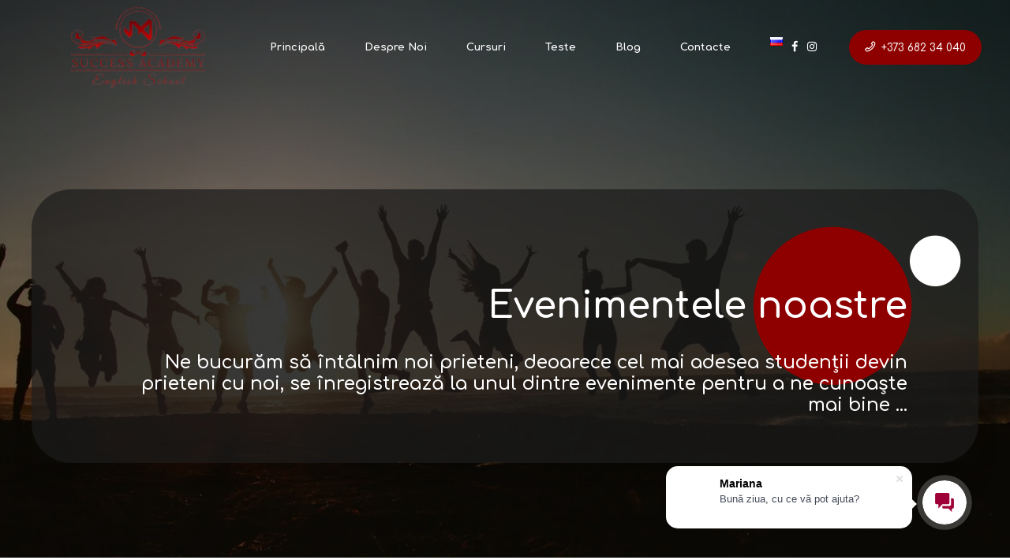

--- FILE ---
content_type: text/html; charset=UTF-8
request_url: https://uspeh.md/tag/cursurile-de-limbi-straine/
body_size: 56872
content:
<!DOCTYPE html>
<html class="no-js" dir="ltr" lang="ro-RO" prefix="og: https://ogp.me/ns#" data-bt-theme="Tabula 1.3.3">
<head>

		<meta charset="UTF-8">
		<meta name="viewport" content="width=device-width, initial-scale=1, maximum-scale=5, user-scalable=yes">
		<meta name="mobile-web-app-capable" content="yes">
		<meta name="apple-mobile-web-app-capable" content="yes">
	<title>cursurile de limbi străine | Success Academy</title>

		<!-- All in One SEO 4.9.1.1 - aioseo.com -->
	<meta name="robots" content="max-image-preview:large" />
	<link rel="canonical" href="https://uspeh.md/tag/cursurile-de-limbi-straine/" />
	<meta name="generator" content="All in One SEO (AIOSEO) 4.9.1.1" />

		<!-- Global site tag (gtag.js) - Google Analytics VADSTUDIO -->
<script async src="https://www.googletagmanager.com/gtag/js?id=G-46RVJ16C2X"></script>
<script>
window.dataLayer = window.dataLayer || [];
function gtag(){dataLayer.push(arguments);}
gtag('js', new Date());

gtag('config', 'G-46RVJ16C2X');
</script>
		<script type="application/ld+json" class="aioseo-schema">
			{"@context":"https:\/\/schema.org","@graph":[{"@type":"BreadcrumbList","@id":"https:\/\/uspeh.md\/tag\/cursurile-de-limbi-straine\/#breadcrumblist","itemListElement":[{"@type":"ListItem","@id":"https:\/\/uspeh.md#listItem","position":1,"name":"\u0413\u043b\u0430\u0432\u043d\u0430\u044f","item":"https:\/\/uspeh.md","nextItem":{"@type":"ListItem","@id":"https:\/\/uspeh.md\/tag\/cursurile-de-limbi-straine\/#listItem","name":"cursurile de limbi str\u0103ine"}},{"@type":"ListItem","@id":"https:\/\/uspeh.md\/tag\/cursurile-de-limbi-straine\/#listItem","position":2,"name":"cursurile de limbi str\u0103ine","previousItem":{"@type":"ListItem","@id":"https:\/\/uspeh.md#listItem","name":"\u0413\u043b\u0430\u0432\u043d\u0430\u044f"}}]},{"@type":"CollectionPage","@id":"https:\/\/uspeh.md\/tag\/cursurile-de-limbi-straine\/#collectionpage","url":"https:\/\/uspeh.md\/tag\/cursurile-de-limbi-straine\/","name":"cursurile de limbi str\u0103ine | Success Academy","inLanguage":"ro-RO","isPartOf":{"@id":"https:\/\/uspeh.md\/#website"},"breadcrumb":{"@id":"https:\/\/uspeh.md\/tag\/cursurile-de-limbi-straine\/#breadcrumblist"}},{"@type":"Organization","@id":"https:\/\/uspeh.md\/#organization","name":"SUCCESS ACADEMY","description":"\u0218coala de limb\u0103 englez\u0103 e prezent\u0103 pe pia\u021ba Moldovei de peste 7 ani.","url":"https:\/\/uspeh.md\/","telephone":"+37368234040","logo":{"@type":"ImageObject","url":"https:\/\/uspeh.md\/wp-content\/uploads\/2020\/05\/logo_en_2.png","@id":"https:\/\/uspeh.md\/tag\/cursurile-de-limbi-straine\/#organizationLogo","width":174,"height":110},"image":{"@id":"https:\/\/uspeh.md\/tag\/cursurile-de-limbi-straine\/#organizationLogo"},"sameAs":["https:\/\/www.instagram.com\/english_success_academy\/"]},{"@type":"WebSite","@id":"https:\/\/uspeh.md\/#website","url":"https:\/\/uspeh.md\/","name":"Success Academy","description":"\u0218coala de limb\u0103 englez\u0103 e prezent\u0103 pe pia\u021ba Moldovei de peste 7 ani.","inLanguage":"ro-RO","publisher":{"@id":"https:\/\/uspeh.md\/#organization"}}]}
		</script>
		<!-- All in One SEO -->

<link rel='dns-prefetch' href='//fonts.googleapis.com' />
<link rel="alternate" type="application/rss+xml" title="Success Academy &raquo; Flux" href="https://uspeh.md/feed/" />
<link rel="alternate" type="application/rss+xml" title="Success Academy &raquo; Flux comentarii" href="https://uspeh.md/comments/feed/" />
<link rel="alternate" type="application/rss+xml" title="Success Academy &raquo; Flux etichetă cursurile de limbi străine" href="https://uspeh.md/tag/cursurile-de-limbi-straine/feed/" />
<style id='wp-img-auto-sizes-contain-inline-css' type='text/css'>
img:is([sizes=auto i],[sizes^="auto," i]){contain-intrinsic-size:3000px 1500px}
/*# sourceURL=wp-img-auto-sizes-contain-inline-css */
</style>

<style id='wp-emoji-styles-inline-css' type='text/css'>

	img.wp-smiley, img.emoji {
		display: inline !important;
		border: none !important;
		box-shadow: none !important;
		height: 1em !important;
		width: 1em !important;
		margin: 0 0.07em !important;
		vertical-align: -0.1em !important;
		background: none !important;
		padding: 0 !important;
	}
/*# sourceURL=wp-emoji-styles-inline-css */
</style>
<link rel='stylesheet' id='wp-block-library-css' href='https://uspeh.md/wp-includes/css/dist/block-library/style.min.css?ver=6.9' type='text/css' media='all' />
<style id='global-styles-inline-css' type='text/css'>
:root{--wp--preset--aspect-ratio--square: 1;--wp--preset--aspect-ratio--4-3: 4/3;--wp--preset--aspect-ratio--3-4: 3/4;--wp--preset--aspect-ratio--3-2: 3/2;--wp--preset--aspect-ratio--2-3: 2/3;--wp--preset--aspect-ratio--16-9: 16/9;--wp--preset--aspect-ratio--9-16: 9/16;--wp--preset--color--black: #000000;--wp--preset--color--cyan-bluish-gray: #abb8c3;--wp--preset--color--white: #ffffff;--wp--preset--color--pale-pink: #f78da7;--wp--preset--color--vivid-red: #cf2e2e;--wp--preset--color--luminous-vivid-orange: #ff6900;--wp--preset--color--luminous-vivid-amber: #fcb900;--wp--preset--color--light-green-cyan: #7bdcb5;--wp--preset--color--vivid-green-cyan: #00d084;--wp--preset--color--pale-cyan-blue: #8ed1fc;--wp--preset--color--vivid-cyan-blue: #0693e3;--wp--preset--color--vivid-purple: #9b51e0;--wp--preset--gradient--vivid-cyan-blue-to-vivid-purple: linear-gradient(135deg,rgb(6,147,227) 0%,rgb(155,81,224) 100%);--wp--preset--gradient--light-green-cyan-to-vivid-green-cyan: linear-gradient(135deg,rgb(122,220,180) 0%,rgb(0,208,130) 100%);--wp--preset--gradient--luminous-vivid-amber-to-luminous-vivid-orange: linear-gradient(135deg,rgb(252,185,0) 0%,rgb(255,105,0) 100%);--wp--preset--gradient--luminous-vivid-orange-to-vivid-red: linear-gradient(135deg,rgb(255,105,0) 0%,rgb(207,46,46) 100%);--wp--preset--gradient--very-light-gray-to-cyan-bluish-gray: linear-gradient(135deg,rgb(238,238,238) 0%,rgb(169,184,195) 100%);--wp--preset--gradient--cool-to-warm-spectrum: linear-gradient(135deg,rgb(74,234,220) 0%,rgb(151,120,209) 20%,rgb(207,42,186) 40%,rgb(238,44,130) 60%,rgb(251,105,98) 80%,rgb(254,248,76) 100%);--wp--preset--gradient--blush-light-purple: linear-gradient(135deg,rgb(255,206,236) 0%,rgb(152,150,240) 100%);--wp--preset--gradient--blush-bordeaux: linear-gradient(135deg,rgb(254,205,165) 0%,rgb(254,45,45) 50%,rgb(107,0,62) 100%);--wp--preset--gradient--luminous-dusk: linear-gradient(135deg,rgb(255,203,112) 0%,rgb(199,81,192) 50%,rgb(65,88,208) 100%);--wp--preset--gradient--pale-ocean: linear-gradient(135deg,rgb(255,245,203) 0%,rgb(182,227,212) 50%,rgb(51,167,181) 100%);--wp--preset--gradient--electric-grass: linear-gradient(135deg,rgb(202,248,128) 0%,rgb(113,206,126) 100%);--wp--preset--gradient--midnight: linear-gradient(135deg,rgb(2,3,129) 0%,rgb(40,116,252) 100%);--wp--preset--font-size--small: 13px;--wp--preset--font-size--medium: 20px;--wp--preset--font-size--large: 36px;--wp--preset--font-size--x-large: 42px;--wp--preset--spacing--20: 0.44rem;--wp--preset--spacing--30: 0.67rem;--wp--preset--spacing--40: 1rem;--wp--preset--spacing--50: 1.5rem;--wp--preset--spacing--60: 2.25rem;--wp--preset--spacing--70: 3.38rem;--wp--preset--spacing--80: 5.06rem;--wp--preset--shadow--natural: 6px 6px 9px rgba(0, 0, 0, 0.2);--wp--preset--shadow--deep: 12px 12px 50px rgba(0, 0, 0, 0.4);--wp--preset--shadow--sharp: 6px 6px 0px rgba(0, 0, 0, 0.2);--wp--preset--shadow--outlined: 6px 6px 0px -3px rgb(255, 255, 255), 6px 6px rgb(0, 0, 0);--wp--preset--shadow--crisp: 6px 6px 0px rgb(0, 0, 0);}:where(.is-layout-flex){gap: 0.5em;}:where(.is-layout-grid){gap: 0.5em;}body .is-layout-flex{display: flex;}.is-layout-flex{flex-wrap: wrap;align-items: center;}.is-layout-flex > :is(*, div){margin: 0;}body .is-layout-grid{display: grid;}.is-layout-grid > :is(*, div){margin: 0;}:where(.wp-block-columns.is-layout-flex){gap: 2em;}:where(.wp-block-columns.is-layout-grid){gap: 2em;}:where(.wp-block-post-template.is-layout-flex){gap: 1.25em;}:where(.wp-block-post-template.is-layout-grid){gap: 1.25em;}.has-black-color{color: var(--wp--preset--color--black) !important;}.has-cyan-bluish-gray-color{color: var(--wp--preset--color--cyan-bluish-gray) !important;}.has-white-color{color: var(--wp--preset--color--white) !important;}.has-pale-pink-color{color: var(--wp--preset--color--pale-pink) !important;}.has-vivid-red-color{color: var(--wp--preset--color--vivid-red) !important;}.has-luminous-vivid-orange-color{color: var(--wp--preset--color--luminous-vivid-orange) !important;}.has-luminous-vivid-amber-color{color: var(--wp--preset--color--luminous-vivid-amber) !important;}.has-light-green-cyan-color{color: var(--wp--preset--color--light-green-cyan) !important;}.has-vivid-green-cyan-color{color: var(--wp--preset--color--vivid-green-cyan) !important;}.has-pale-cyan-blue-color{color: var(--wp--preset--color--pale-cyan-blue) !important;}.has-vivid-cyan-blue-color{color: var(--wp--preset--color--vivid-cyan-blue) !important;}.has-vivid-purple-color{color: var(--wp--preset--color--vivid-purple) !important;}.has-black-background-color{background-color: var(--wp--preset--color--black) !important;}.has-cyan-bluish-gray-background-color{background-color: var(--wp--preset--color--cyan-bluish-gray) !important;}.has-white-background-color{background-color: var(--wp--preset--color--white) !important;}.has-pale-pink-background-color{background-color: var(--wp--preset--color--pale-pink) !important;}.has-vivid-red-background-color{background-color: var(--wp--preset--color--vivid-red) !important;}.has-luminous-vivid-orange-background-color{background-color: var(--wp--preset--color--luminous-vivid-orange) !important;}.has-luminous-vivid-amber-background-color{background-color: var(--wp--preset--color--luminous-vivid-amber) !important;}.has-light-green-cyan-background-color{background-color: var(--wp--preset--color--light-green-cyan) !important;}.has-vivid-green-cyan-background-color{background-color: var(--wp--preset--color--vivid-green-cyan) !important;}.has-pale-cyan-blue-background-color{background-color: var(--wp--preset--color--pale-cyan-blue) !important;}.has-vivid-cyan-blue-background-color{background-color: var(--wp--preset--color--vivid-cyan-blue) !important;}.has-vivid-purple-background-color{background-color: var(--wp--preset--color--vivid-purple) !important;}.has-black-border-color{border-color: var(--wp--preset--color--black) !important;}.has-cyan-bluish-gray-border-color{border-color: var(--wp--preset--color--cyan-bluish-gray) !important;}.has-white-border-color{border-color: var(--wp--preset--color--white) !important;}.has-pale-pink-border-color{border-color: var(--wp--preset--color--pale-pink) !important;}.has-vivid-red-border-color{border-color: var(--wp--preset--color--vivid-red) !important;}.has-luminous-vivid-orange-border-color{border-color: var(--wp--preset--color--luminous-vivid-orange) !important;}.has-luminous-vivid-amber-border-color{border-color: var(--wp--preset--color--luminous-vivid-amber) !important;}.has-light-green-cyan-border-color{border-color: var(--wp--preset--color--light-green-cyan) !important;}.has-vivid-green-cyan-border-color{border-color: var(--wp--preset--color--vivid-green-cyan) !important;}.has-pale-cyan-blue-border-color{border-color: var(--wp--preset--color--pale-cyan-blue) !important;}.has-vivid-cyan-blue-border-color{border-color: var(--wp--preset--color--vivid-cyan-blue) !important;}.has-vivid-purple-border-color{border-color: var(--wp--preset--color--vivid-purple) !important;}.has-vivid-cyan-blue-to-vivid-purple-gradient-background{background: var(--wp--preset--gradient--vivid-cyan-blue-to-vivid-purple) !important;}.has-light-green-cyan-to-vivid-green-cyan-gradient-background{background: var(--wp--preset--gradient--light-green-cyan-to-vivid-green-cyan) !important;}.has-luminous-vivid-amber-to-luminous-vivid-orange-gradient-background{background: var(--wp--preset--gradient--luminous-vivid-amber-to-luminous-vivid-orange) !important;}.has-luminous-vivid-orange-to-vivid-red-gradient-background{background: var(--wp--preset--gradient--luminous-vivid-orange-to-vivid-red) !important;}.has-very-light-gray-to-cyan-bluish-gray-gradient-background{background: var(--wp--preset--gradient--very-light-gray-to-cyan-bluish-gray) !important;}.has-cool-to-warm-spectrum-gradient-background{background: var(--wp--preset--gradient--cool-to-warm-spectrum) !important;}.has-blush-light-purple-gradient-background{background: var(--wp--preset--gradient--blush-light-purple) !important;}.has-blush-bordeaux-gradient-background{background: var(--wp--preset--gradient--blush-bordeaux) !important;}.has-luminous-dusk-gradient-background{background: var(--wp--preset--gradient--luminous-dusk) !important;}.has-pale-ocean-gradient-background{background: var(--wp--preset--gradient--pale-ocean) !important;}.has-electric-grass-gradient-background{background: var(--wp--preset--gradient--electric-grass) !important;}.has-midnight-gradient-background{background: var(--wp--preset--gradient--midnight) !important;}.has-small-font-size{font-size: var(--wp--preset--font-size--small) !important;}.has-medium-font-size{font-size: var(--wp--preset--font-size--medium) !important;}.has-large-font-size{font-size: var(--wp--preset--font-size--large) !important;}.has-x-large-font-size{font-size: var(--wp--preset--font-size--x-large) !important;}
/*# sourceURL=global-styles-inline-css */
</style>

<style id='classic-theme-styles-inline-css' type='text/css'>
/*! This file is auto-generated */
.wp-block-button__link{color:#fff;background-color:#32373c;border-radius:9999px;box-shadow:none;text-decoration:none;padding:calc(.667em + 2px) calc(1.333em + 2px);font-size:1.125em}.wp-block-file__button{background:#32373c;color:#fff;text-decoration:none}
/*# sourceURL=/wp-includes/css/classic-themes.min.css */
</style>
<link rel='stylesheet' id='wp-components-css' href='https://uspeh.md/wp-includes/css/dist/components/style.min.css?ver=6.9' type='text/css' media='all' />
<link rel='stylesheet' id='wp-preferences-css' href='https://uspeh.md/wp-includes/css/dist/preferences/style.min.css?ver=6.9' type='text/css' media='all' />
<link rel='stylesheet' id='wp-block-editor-css' href='https://uspeh.md/wp-includes/css/dist/block-editor/style.min.css?ver=6.9' type='text/css' media='all' />
<link rel='stylesheet' id='popup-maker-block-library-style-css' href='https://uspeh.md/wp-content/plugins/popup-maker/dist/packages/block-library-style.css?ver=dbea705cfafe089d65f1' type='text/css' media='all' />
<link rel='stylesheet' id='bt_bb_content_elements-css' href='https://uspeh.md/wp-content/plugins/bold-page-builder/css/front_end/content_elements.crush.css?ver=5.5.7' type='text/css' media='all' />
<style id='bt_bb_content_elements-inline-css' type='text/css'>
 .bt_bb_color_scheme_1.bt_bb_section {color:#ffffff;background-color:#191919;} .bt_bb_color_scheme_1.bt_bb_row,.bt_bb_color_scheme_1.bt_bb_row_inner {color:#ffffff;background-color:#191919;} .bt_bb_color_scheme_1.bt_bb_headline {color:#ffffff;}.bt_bb_color_scheme_1.bt_bb_headline .bt_bb_headline_superheadline {color:#191919;}.bt_bb_dash_color_scheme_1.bt_bb_headline.bt_bb_dash_bottom .bt_bb_headline_content:after, .bt_bb_dash_color_scheme_1.bt_bb_headline.bt_bb_dash_top_bottom .bt_bb_headline_content:after {color:#ffffff;}.bt_bb_dash_color_scheme_1.bt_bb_headline.bt_bb_dash_top .bt_bb_headline_content:before, .bt_bb_dash_color_scheme_1.bt_bb_headline.bt_bb_dash_top_bottom .bt_bb_headline_content:before {color:#191919;} .bt_bb_color_scheme_1.bt_bb_icon a {color:#ffffff;}.bt_bb_color_scheme_1.bt_bb_icon:hover a {color:#191919;}.bt_bb_color_scheme_1.bt_bb_icon.bt_bb_style_outline .bt_bb_icon_holder:before {background-color:transparent;box-shadow:0 0 0 1px #ffffff inset;color:#ffffff;}.bt_bb_color_scheme_1.bt_bb_icon.bt_bb_style_outline:hover .bt_bb_icon_holder:before {background-color:#ffffff;box-shadow:0 0 0 1em #ffffff inset;color:#191919;}.bt_bb_color_scheme_1.bt_bb_icon.bt_bb_style_filled .bt_bb_icon_holder:before {box-shadow:0 0 0 1em #191919 inset;color:#ffffff;}.bt_bb_color_scheme_1.bt_bb_icon.bt_bb_style_filled:hover .bt_bb_icon_holder:before {box-shadow:0 0 0 1px #191919 inset;background-color:#ffffff;color:#191919;}.bt_bb_color_scheme_1.bt_bb_icon.bt_bb_style_borderless .bt_bb_icon_holder:before {color:#ffffff;}.bt_bb_color_scheme_1.bt_bb_icon.bt_bb_style_borderless:hover .bt_bb_icon_holder:before {color:#191919;}.bt_bb_color_scheme_1.bt_bb_icon .bt_bb_icon_holder span {color:#191919;} .bt_bb_color_scheme_1.bt_bb_counter_holder .bt_bb_counter_icon {color:#191919;}.bt_bb_color_scheme_1.bt_bb_counter_holder .bt_bb_counter_content .bt_bb_counter_text {color:#191919;}.bt_bb_color_scheme_1.bt_bb_counter_holder .bt_bb_counter_content .bt_bb_counter {color:#ffffff;} .bt_bb_color_scheme_1.bt_bb_button.bt_bb_style_outline a {box-shadow:0 0 0 1px #ffffff inset;color:#ffffff;background-color:transparent;}.bt_bb_color_scheme_1.bt_bb_button.bt_bb_style_outline:hover a {box-shadow:0 0 0 3em #ffffff inset;color:#191919;}.bt_bb_color_scheme_1.bt_bb_button.bt_bb_style_filled a {box-shadow:0 0 0 3em #191919 inset;color:#ffffff;}.bt_bb_color_scheme_1.bt_bb_button.bt_bb_style_filled a:hover {color:#191919;box-shadow:0 0 0 1px #191919 inset;background-color:transparent;}.bt_bb_color_scheme_1.bt_bb_button.bt_bb_style_clean a,.bt_bb_color_scheme_1.bt_bb_icon.bt_bb_style_borderless a {color:#ffffff;}.bt_bb_color_scheme_1.bt_bb_button.bt_bb_style_clean a:hover,.bt_bb_color_scheme_1.bt_bb_icon.bt_bb_style_borderless:hover a {color:#191919;} .bt_bb_color_scheme_1.bt_bb_style_outline.bt_bb_service .bt_bb_icon_holder{box-shadow:0 0 0 1px #ffffff inset;color:#ffffff;background-color:transparent;}.bt_bb_color_scheme_1.bt_bb_style_outline.bt_bb_service:hover .bt_bb_icon_holder {box-shadow:0 0 0 1em #ffffff inset;background-color:#ffffff;color:#191919;}.bt_bb_color_scheme_1.bt_bb_style_filled.bt_bb_service .bt_bb_icon_holder {box-shadow:0 0 0 1em #191919 inset;color:#ffffff;}.bt_bb_color_scheme_1.bt_bb_style_filled.bt_bb_service:hover .bt_bb_icon_holder{box-shadow:0 0 0 1px #191919 inset;background-color:#ffffff;color:#191919;}.bt_bb_color_scheme_1.bt_bb_style_borderless.bt_bb_service .bt_bb_icon_holder {color:#ffffff;}.bt_bb_color_scheme_1.bt_bb_style_borderless.bt_bb_service .bt_bb_service_content_title,.bt_bb_color_scheme_1.bt_bb_style_borderless.bt_bb_service .bt_bb_service_content_title a {color:#191919;}.bt_bb_color_scheme_1.bt_bb_style_borderless.bt_bb_service:hover .bt_bb_icon_holder {color:#191919;}.bt_bb_color_scheme_1.bt_bb_style_borderless.bt_bb_service:hover .bt_bb_service_content_title,.bt_bb_color_scheme_1.bt_bb_style_borderless.bt_bb_service:hover .bt_bb_service_content_title a {color:#ffffff;}.bt_bb_color_scheme_1.bt_bb_service .bt_bb_service_content_button_text a {color:#191919;}.bt_bb_color_scheme_1.bt_bb_service:hover .bt_bb_service_content_button_text a {color:#ffffff;} .bt_bb_color_scheme_1.bt_bb_style_outline .bt_bb_tabs_header,.bt_bb_color_scheme_1.bt_bb_style_filled .bt_bb_tabs_header {border-color:#ffffff;}.bt_bb_color_scheme_1.bt_bb_style_outline .bt_bb_tabs_header li,.bt_bb_color_scheme_1.bt_bb_style_filled .bt_bb_tabs_header li:hover,.bt_bb_color_scheme_1.bt_bb_style_filled .bt_bb_tabs_header li.on {border-color:#ffffff;color:#ffffff;background-color:transparent;}.bt_bb_color_scheme_1.bt_bb_style_outline .bt_bb_tabs_header li:hover,.bt_bb_color_scheme_1.bt_bb_style_outline .bt_bb_tabs_header li.on,.bt_bb_color_scheme_1.bt_bb_style_filled .bt_bb_tabs_header li {background-color:#ffffff;color:#191919;border-color:#ffffff;}.bt_bb_color_scheme_1.bt_bb_style_simple .bt_bb_tabs_header li {color:#191919;}.bt_bb_color_scheme_1.bt_bb_style_simple .bt_bb_tabs_header li.on {color:#ffffff;border-color:#ffffff;} .bt_bb_accordion.bt_bb_color_scheme_1 .bt_bb_accordion_item {border-color:#ffffff;}.bt_bb_accordion.bt_bb_color_scheme_1.bt_bb_style_outline .bt_bb_accordion_item_title {border-color:#ffffff;color:#ffffff;background-color:transparent;}.bt_bb_accordion.bt_bb_color_scheme_1.bt_bb_style_outline .bt_bb_accordion_item.on .bt_bb_accordion_item_title_content,.bt_bb_accordion.bt_bb_color_scheme_1.bt_bb_style_outline .bt_bb_accordion_item:hover .bt_bb_accordion_item_title_content {color:#191919;background-color:#ffffff;}.bt_bb_accordion.bt_bb_color_scheme_1.bt_bb_style_outline .bt_bb_accordion_item:not(.on):hover .bt_bb_accordion_item_title:before {box-shadow:0 0 0 1px #191919;color:#191919;}.bt_bb_accordion.bt_bb_color_scheme_1.bt_bb_style_outline .bt_bb_accordion_item.on .bt_bb_accordion_item_title,.bt_bb_accordion.bt_bb_color_scheme_1.bt_bb_style_outline .bt_bb_accordion_item:hover .bt_bb_accordion_item_title {color:#191919;}.bt_bb_accordion.bt_bb_color_scheme_1.bt_bb_style_filled .bt_bb_accordion_item .bt_bb_accordion_item_title_content {color:#191919;background-color:#ffffff;}.bt_bb_accordion.bt_bb_color_scheme_1.bt_bb_style_filled .bt_bb_accordion_item.on .bt_bb_accordion_item_title_content,.bt_bb_accordion.bt_bb_color_scheme_1.bt_bb_style_filled .bt_bb_accordion_item .bt_bb_accordion_item_title_content:hover {color:#ffffff;background-color:transparent;}.bt_bb_accordion.bt_bb_color_scheme_1.bt_bb_style_filled .bt_bb_accordion_item.on .bt_bb_accordion_item_title_content .bt_bb_accordion_item_title,.bt_bb_accordion.bt_bb_color_scheme_1.bt_bb_style_filled .bt_bb_accordion_item .bt_bb_accordion_item_title_content:hover .bt_bb_accordion_item_title {color:#ffffff;}.bt_bb_accordion.bt_bb_color_scheme_1.bt_bb_style_filled .bt_bb_accordion_item .bt_bb_accordion_item_title:before {box-shadow:0 0 0 1px #191919;color:#191919;}.bt_bb_accordion.bt_bb_color_scheme_1.bt_bb_style_filled .bt_bb_accordion_item:hover .bt_bb_accordion_item_title:before {box-shadow:0 0 0 1px #ffffff;color:#ffffff;}.bt_bb_accordion.bt_bb_color_scheme_1.bt_bb_style_filled .bt_bb_accordion_item.on:hover .bt_bb_accordion_item_title:before {box-shadow:0 0 0 1px #ffffff;color:#ffffff;}.bt_bb_accordion.bt_bb_color_scheme_1.bt_bb_style_filled .bt_bb_accordion_item.on .bt_bb_accordion_item_title:before {box-shadow:0 0 0 1px #ffffff;color:#ffffff;}.bt_bb_accordion.bt_bb_color_scheme_1.bt_bb_style_simple .bt_bb_accordion_item .bt_bb_icon_holder {color:#191919;}.bt_bb_accordion.bt_bb_color_scheme_1.bt_bb_style_simple .bt_bb_accordion_item:hover .bt_bb_icon_holder {color:#ffffff;}.bt_bb_accordion.bt_bb_color_scheme_1.bt_bb_style_simple .bt_bb_accordion_item .bt_bb_accordion_item_title {color:#ffffff;}.bt_bb_accordion.bt_bb_color_scheme_1.bt_bb_style_simple .bt_bb_accordion_item .bt_bb_accordion_item_title:hover,.bt_bb_accordion.bt_bb_color_scheme_1.bt_bb_style_simple .bt_bb_accordion_item.on .bt_bb_accordion_item_title {color:#ffffff;} .bt_bb_color_scheme_1.bt_bb_price_list .bt_bb_price_list_price {color:#ffffff;}.bt_bb_color_scheme_1.bt_bb_price_list .bt_bb_price_list_title,.bt_bb_price_list.bt_bb_color_scheme_1 .bt_bb_price_list_supertitle {color:#191919;}.bt_bb_color_scheme_1.bt_bb_price_list.bt_bb_style_outline {border-color:#ffffff;} .bt_bb_color_scheme_1.bt_bb_schedule .bt_bb_schedule_title_flex {background-color:#ffffff;}.bt_bb_color_scheme_1.bt_bb_schedule .bt_bb_schedule_content {background-color:#191919;}.bt_bb_color_scheme_1.bt_bb_schedule .bt_bb_schedule_title_flex {background-color:#ffffff;}.bt_bb_color_scheme_1.bt_bb_schedule .bt_bb_schedule_content .bt_bb_schedule_inner_row.btToday .bt_bb_schedule_day span:not(.bt_bb_schedule_inner_location),.bt_bb_color_scheme_1.bt_bb_schedule .bt_bb_schedule_content .bt_bb_schedule_inner_row.btToday .bt_bb_schedule_day span:not(.bt_bb_schedule_inner_location):before,.bt_bb_color_scheme_1.bt_bb_schedule .bt_bb_schedule_content .bt_bb_schedule_inner_row.btToday .bt_bb_schedule_time span:not(.bt_bb_schedule_inner_desc),.bt_bb_color_scheme_1.bt_bb_schedule .bt_bb_schedule_content .bt_bb_schedule_inner_row .bt_bb_schedule_time span.bt_bb_schedule_inner_desc:before,.bt_bb_color_scheme_1.bt_bb_schedule .bt_bb_schedule_content .bt_bb_schedule_inner_row .bt_bb_schedule_day span.bt_bb_schedule_inner_location:before {color:#ffffff;} .bt_bb_color_scheme_1.bt_bb_timetable .bt_bb_timetable_item .bt_bb_timetable_item_content .bt_bb_timetable_item_title {color:#ffffff;}.bt_bb_color_scheme_1.bt_bb_timetable .bt_bb_timetable_item .bt_bb_timetable_item_content,.bt_bb_color_scheme_1.bt_bb_timetable .bt_bb_timetable_item:nth-child(odd) .bt_bb_timetable_item_content,.bt_bb_color_scheme_1.bt_bb_timetable .bt_bb_timetable_item:nth-child(even) .bt_bb_timetable_item_image {border-color:#191919;}.bt_bb_color_scheme_1.bt_bb_timetable .bt_bb_timetable_item .bt_bb_timetable_item_content:before {border-color:#191919;color:#191919;} .bt_bb_color_scheme_1.bt_bb_content_slider .slick-dots li {background-color:#ffffff;}.bt_bb_color_scheme_1.bt_bb_content_slider .slick-dots li.slick-active,.bt_bb_color_scheme_1.bt_bb_content_slider .slick-dots li:hover {background-color:#191919;} .bt_bb_color_scheme_1.bt_bb_progress_bar .bt_bb_progress_bar_bg {background-color:#191919;}.bt_bb_color_scheme_1.bt_bb_progress_bar .bt_bb_progress_bar_inner {background-color:#ffffff;color:#191919;}.bt_bb_color_scheme_1.bt_bb_progress_bar .bt_bb_progress_bar_inner .bt_bb_progress_bar_icon .bt_bb_icon_holder {color:#ffffff;} .bt_bb_color_scheme_1.bt_bb_card .bt_bb_card_content .bt_bb_card_content_inner .bt_bb_card_title:before {color:#191919;} .bt_bb_color_scheme_1.bt_bb_cost_calculator .bt_bb_cost_calculator_total .bt_bb_cost_calculator_total_text {background:#191919;}.bt_bb_color_scheme_1.bt_bb_cost_calculator .bt_bb_cost_calculator_total .bt_bb_cost_calculator_total_amount {background:#ffffff;}.bt_bb_color_scheme_1.bt_bb_cost_calculator .bt_bb_widget_switch.on {background:#191919;}.bt_bb_color_scheme_1.bt_bb_cost_calculator .bt_bb_widget_switch {background:#ffffff;}.bt_bb_color_scheme_1.bt_bb_cost_calculator .bt_bb_widget_switch > div {border-color:#191919;} .bt_bb_color_scheme_1.bt_bb_organic_animation .item .item__meta .item__button_text a {color:#ffffff;}.bt_bb_color_scheme_1.bt_bb_organic_animation .item .item__meta .item__button_text a:after {color:#ffffff;}.bt_bb_color_scheme_1.bt_bb_organic_animation .item .item__meta .item__button_text a:hover {color:#191919;}.bt_bb_color_scheme_1.bt_bb_organic_animation .item .item__meta .item__button_text a:hover:after {color:#191919;}.bt_bb_color_scheme_1.bt_bb_style_outline.bt_bb_organic_animation .item .item__meta .item__button_text a {color:#ffffff;box-shadow:0 0 0 1px #ffffff inset;}.bt_bb_color_scheme_1.bt_bb_style_outline.bt_bb_organic_animation .item .item__meta .item__button_text a:after {color:#ffffff;}.bt_bb_color_scheme_1.bt_bb_style_outline.bt_bb_organic_animation .item .item__meta .item__button_text a:hover {color:#ffffff;box-shadow:0 0 0 3em #191919 inset;}.bt_bb_color_scheme_1.bt_bb_style_filled.bt_bb_organic_animation .item .item__meta .item__button_text a {color:#ffffff;box-shadow:0 0 0 3em #191919 inset;}.bt_bb_color_scheme_1.bt_bb_style_filled.bt_bb_organic_animation .item .item__meta .item__button_text a:after {color:#ffffff;}.bt_bb_color_scheme_1.bt_bb_style_filled.bt_bb_organic_animation .item .item__meta .item__button_text a:hover {color:#191919;box-shadow:0 0 0 1px #191919 inset;}.bt_bb_color_scheme_1.bt_bb_style_filled.bt_bb_organic_animation .item .item__meta .item__button_text a:hover:after {color:#191919;}
 .bt_bb_color_scheme_2.bt_bb_section {color:#191919;background-color:#ffffff;} .bt_bb_color_scheme_2.bt_bb_row,.bt_bb_color_scheme_2.bt_bb_row_inner {color:#191919;background-color:#ffffff;} .bt_bb_color_scheme_2.bt_bb_headline {color:#191919;}.bt_bb_color_scheme_2.bt_bb_headline .bt_bb_headline_superheadline {color:#ffffff;}.bt_bb_dash_color_scheme_2.bt_bb_headline.bt_bb_dash_bottom .bt_bb_headline_content:after, .bt_bb_dash_color_scheme_2.bt_bb_headline.bt_bb_dash_top_bottom .bt_bb_headline_content:after {color:#191919;}.bt_bb_dash_color_scheme_2.bt_bb_headline.bt_bb_dash_top .bt_bb_headline_content:before, .bt_bb_dash_color_scheme_2.bt_bb_headline.bt_bb_dash_top_bottom .bt_bb_headline_content:before {color:#ffffff;} .bt_bb_color_scheme_2.bt_bb_icon a {color:#191919;}.bt_bb_color_scheme_2.bt_bb_icon:hover a {color:#ffffff;}.bt_bb_color_scheme_2.bt_bb_icon.bt_bb_style_outline .bt_bb_icon_holder:before {background-color:transparent;box-shadow:0 0 0 1px #191919 inset;color:#191919;}.bt_bb_color_scheme_2.bt_bb_icon.bt_bb_style_outline:hover .bt_bb_icon_holder:before {background-color:#191919;box-shadow:0 0 0 1em #191919 inset;color:#ffffff;}.bt_bb_color_scheme_2.bt_bb_icon.bt_bb_style_filled .bt_bb_icon_holder:before {box-shadow:0 0 0 1em #ffffff inset;color:#191919;}.bt_bb_color_scheme_2.bt_bb_icon.bt_bb_style_filled:hover .bt_bb_icon_holder:before {box-shadow:0 0 0 1px #ffffff inset;background-color:#191919;color:#ffffff;}.bt_bb_color_scheme_2.bt_bb_icon.bt_bb_style_borderless .bt_bb_icon_holder:before {color:#191919;}.bt_bb_color_scheme_2.bt_bb_icon.bt_bb_style_borderless:hover .bt_bb_icon_holder:before {color:#ffffff;}.bt_bb_color_scheme_2.bt_bb_icon .bt_bb_icon_holder span {color:#ffffff;} .bt_bb_color_scheme_2.bt_bb_counter_holder .bt_bb_counter_icon {color:#ffffff;}.bt_bb_color_scheme_2.bt_bb_counter_holder .bt_bb_counter_content .bt_bb_counter_text {color:#ffffff;}.bt_bb_color_scheme_2.bt_bb_counter_holder .bt_bb_counter_content .bt_bb_counter {color:#191919;} .bt_bb_color_scheme_2.bt_bb_button.bt_bb_style_outline a {box-shadow:0 0 0 1px #191919 inset;color:#191919;background-color:transparent;}.bt_bb_color_scheme_2.bt_bb_button.bt_bb_style_outline:hover a {box-shadow:0 0 0 3em #191919 inset;color:#ffffff;}.bt_bb_color_scheme_2.bt_bb_button.bt_bb_style_filled a {box-shadow:0 0 0 3em #ffffff inset;color:#191919;}.bt_bb_color_scheme_2.bt_bb_button.bt_bb_style_filled a:hover {color:#ffffff;box-shadow:0 0 0 1px #ffffff inset;background-color:transparent;}.bt_bb_color_scheme_2.bt_bb_button.bt_bb_style_clean a,.bt_bb_color_scheme_2.bt_bb_icon.bt_bb_style_borderless a {color:#191919;}.bt_bb_color_scheme_2.bt_bb_button.bt_bb_style_clean a:hover,.bt_bb_color_scheme_2.bt_bb_icon.bt_bb_style_borderless:hover a {color:#ffffff;} .bt_bb_color_scheme_2.bt_bb_style_outline.bt_bb_service .bt_bb_icon_holder{box-shadow:0 0 0 1px #191919 inset;color:#191919;background-color:transparent;}.bt_bb_color_scheme_2.bt_bb_style_outline.bt_bb_service:hover .bt_bb_icon_holder {box-shadow:0 0 0 1em #191919 inset;background-color:#191919;color:#ffffff;}.bt_bb_color_scheme_2.bt_bb_style_filled.bt_bb_service .bt_bb_icon_holder {box-shadow:0 0 0 1em #ffffff inset;color:#191919;}.bt_bb_color_scheme_2.bt_bb_style_filled.bt_bb_service:hover .bt_bb_icon_holder{box-shadow:0 0 0 1px #ffffff inset;background-color:#191919;color:#ffffff;}.bt_bb_color_scheme_2.bt_bb_style_borderless.bt_bb_service .bt_bb_icon_holder {color:#191919;}.bt_bb_color_scheme_2.bt_bb_style_borderless.bt_bb_service .bt_bb_service_content_title,.bt_bb_color_scheme_2.bt_bb_style_borderless.bt_bb_service .bt_bb_service_content_title a {color:#ffffff;}.bt_bb_color_scheme_2.bt_bb_style_borderless.bt_bb_service:hover .bt_bb_icon_holder {color:#ffffff;}.bt_bb_color_scheme_2.bt_bb_style_borderless.bt_bb_service:hover .bt_bb_service_content_title,.bt_bb_color_scheme_2.bt_bb_style_borderless.bt_bb_service:hover .bt_bb_service_content_title a {color:#191919;}.bt_bb_color_scheme_2.bt_bb_service .bt_bb_service_content_button_text a {color:#ffffff;}.bt_bb_color_scheme_2.bt_bb_service:hover .bt_bb_service_content_button_text a {color:#191919;} .bt_bb_color_scheme_2.bt_bb_style_outline .bt_bb_tabs_header,.bt_bb_color_scheme_2.bt_bb_style_filled .bt_bb_tabs_header {border-color:#191919;}.bt_bb_color_scheme_2.bt_bb_style_outline .bt_bb_tabs_header li,.bt_bb_color_scheme_2.bt_bb_style_filled .bt_bb_tabs_header li:hover,.bt_bb_color_scheme_2.bt_bb_style_filled .bt_bb_tabs_header li.on {border-color:#191919;color:#191919;background-color:transparent;}.bt_bb_color_scheme_2.bt_bb_style_outline .bt_bb_tabs_header li:hover,.bt_bb_color_scheme_2.bt_bb_style_outline .bt_bb_tabs_header li.on,.bt_bb_color_scheme_2.bt_bb_style_filled .bt_bb_tabs_header li {background-color:#191919;color:#ffffff;border-color:#191919;}.bt_bb_color_scheme_2.bt_bb_style_simple .bt_bb_tabs_header li {color:#ffffff;}.bt_bb_color_scheme_2.bt_bb_style_simple .bt_bb_tabs_header li.on {color:#191919;border-color:#191919;} .bt_bb_accordion.bt_bb_color_scheme_2 .bt_bb_accordion_item {border-color:#191919;}.bt_bb_accordion.bt_bb_color_scheme_2.bt_bb_style_outline .bt_bb_accordion_item_title {border-color:#191919;color:#191919;background-color:transparent;}.bt_bb_accordion.bt_bb_color_scheme_2.bt_bb_style_outline .bt_bb_accordion_item.on .bt_bb_accordion_item_title_content,.bt_bb_accordion.bt_bb_color_scheme_2.bt_bb_style_outline .bt_bb_accordion_item:hover .bt_bb_accordion_item_title_content {color:#ffffff;background-color:#191919;}.bt_bb_accordion.bt_bb_color_scheme_2.bt_bb_style_outline .bt_bb_accordion_item:not(.on):hover .bt_bb_accordion_item_title:before {box-shadow:0 0 0 1px #ffffff;color:#ffffff;}.bt_bb_accordion.bt_bb_color_scheme_2.bt_bb_style_outline .bt_bb_accordion_item.on .bt_bb_accordion_item_title,.bt_bb_accordion.bt_bb_color_scheme_2.bt_bb_style_outline .bt_bb_accordion_item:hover .bt_bb_accordion_item_title {color:#ffffff;}.bt_bb_accordion.bt_bb_color_scheme_2.bt_bb_style_filled .bt_bb_accordion_item .bt_bb_accordion_item_title_content {color:#ffffff;background-color:#191919;}.bt_bb_accordion.bt_bb_color_scheme_2.bt_bb_style_filled .bt_bb_accordion_item.on .bt_bb_accordion_item_title_content,.bt_bb_accordion.bt_bb_color_scheme_2.bt_bb_style_filled .bt_bb_accordion_item .bt_bb_accordion_item_title_content:hover {color:#191919;background-color:transparent;}.bt_bb_accordion.bt_bb_color_scheme_2.bt_bb_style_filled .bt_bb_accordion_item.on .bt_bb_accordion_item_title_content .bt_bb_accordion_item_title,.bt_bb_accordion.bt_bb_color_scheme_2.bt_bb_style_filled .bt_bb_accordion_item .bt_bb_accordion_item_title_content:hover .bt_bb_accordion_item_title {color:#191919;}.bt_bb_accordion.bt_bb_color_scheme_2.bt_bb_style_filled .bt_bb_accordion_item .bt_bb_accordion_item_title:before {box-shadow:0 0 0 1px #ffffff;color:#ffffff;}.bt_bb_accordion.bt_bb_color_scheme_2.bt_bb_style_filled .bt_bb_accordion_item:hover .bt_bb_accordion_item_title:before {box-shadow:0 0 0 1px #191919;color:#191919;}.bt_bb_accordion.bt_bb_color_scheme_2.bt_bb_style_filled .bt_bb_accordion_item.on:hover .bt_bb_accordion_item_title:before {box-shadow:0 0 0 1px #191919;color:#191919;}.bt_bb_accordion.bt_bb_color_scheme_2.bt_bb_style_filled .bt_bb_accordion_item.on .bt_bb_accordion_item_title:before {box-shadow:0 0 0 1px #191919;color:#191919;}.bt_bb_accordion.bt_bb_color_scheme_2.bt_bb_style_simple .bt_bb_accordion_item .bt_bb_icon_holder {color:#ffffff;}.bt_bb_accordion.bt_bb_color_scheme_2.bt_bb_style_simple .bt_bb_accordion_item:hover .bt_bb_icon_holder {color:#191919;}.bt_bb_accordion.bt_bb_color_scheme_2.bt_bb_style_simple .bt_bb_accordion_item .bt_bb_accordion_item_title {color:#191919;}.bt_bb_accordion.bt_bb_color_scheme_2.bt_bb_style_simple .bt_bb_accordion_item .bt_bb_accordion_item_title:hover,.bt_bb_accordion.bt_bb_color_scheme_2.bt_bb_style_simple .bt_bb_accordion_item.on .bt_bb_accordion_item_title {color:#191919;} .bt_bb_color_scheme_2.bt_bb_price_list .bt_bb_price_list_price {color:#191919;}.bt_bb_color_scheme_2.bt_bb_price_list .bt_bb_price_list_title,.bt_bb_price_list.bt_bb_color_scheme_2 .bt_bb_price_list_supertitle {color:#ffffff;}.bt_bb_color_scheme_2.bt_bb_price_list.bt_bb_style_outline {border-color:#191919;} .bt_bb_color_scheme_2.bt_bb_schedule .bt_bb_schedule_title_flex {background-color:#191919;}.bt_bb_color_scheme_2.bt_bb_schedule .bt_bb_schedule_content {background-color:#ffffff;}.bt_bb_color_scheme_2.bt_bb_schedule .bt_bb_schedule_title_flex {background-color:#191919;}.bt_bb_color_scheme_2.bt_bb_schedule .bt_bb_schedule_content .bt_bb_schedule_inner_row.btToday .bt_bb_schedule_day span:not(.bt_bb_schedule_inner_location),.bt_bb_color_scheme_2.bt_bb_schedule .bt_bb_schedule_content .bt_bb_schedule_inner_row.btToday .bt_bb_schedule_day span:not(.bt_bb_schedule_inner_location):before,.bt_bb_color_scheme_2.bt_bb_schedule .bt_bb_schedule_content .bt_bb_schedule_inner_row.btToday .bt_bb_schedule_time span:not(.bt_bb_schedule_inner_desc),.bt_bb_color_scheme_2.bt_bb_schedule .bt_bb_schedule_content .bt_bb_schedule_inner_row .bt_bb_schedule_time span.bt_bb_schedule_inner_desc:before,.bt_bb_color_scheme_2.bt_bb_schedule .bt_bb_schedule_content .bt_bb_schedule_inner_row .bt_bb_schedule_day span.bt_bb_schedule_inner_location:before {color:#191919;} .bt_bb_color_scheme_2.bt_bb_timetable .bt_bb_timetable_item .bt_bb_timetable_item_content .bt_bb_timetable_item_title {color:#191919;}.bt_bb_color_scheme_2.bt_bb_timetable .bt_bb_timetable_item .bt_bb_timetable_item_content,.bt_bb_color_scheme_2.bt_bb_timetable .bt_bb_timetable_item:nth-child(odd) .bt_bb_timetable_item_content,.bt_bb_color_scheme_2.bt_bb_timetable .bt_bb_timetable_item:nth-child(even) .bt_bb_timetable_item_image {border-color:#ffffff;}.bt_bb_color_scheme_2.bt_bb_timetable .bt_bb_timetable_item .bt_bb_timetable_item_content:before {border-color:#ffffff;color:#ffffff;} .bt_bb_color_scheme_2.bt_bb_content_slider .slick-dots li {background-color:#191919;}.bt_bb_color_scheme_2.bt_bb_content_slider .slick-dots li.slick-active,.bt_bb_color_scheme_2.bt_bb_content_slider .slick-dots li:hover {background-color:#ffffff;} .bt_bb_color_scheme_2.bt_bb_progress_bar .bt_bb_progress_bar_bg {background-color:#ffffff;}.bt_bb_color_scheme_2.bt_bb_progress_bar .bt_bb_progress_bar_inner {background-color:#191919;color:#ffffff;}.bt_bb_color_scheme_2.bt_bb_progress_bar .bt_bb_progress_bar_inner .bt_bb_progress_bar_icon .bt_bb_icon_holder {color:#191919;} .bt_bb_color_scheme_2.bt_bb_card .bt_bb_card_content .bt_bb_card_content_inner .bt_bb_card_title:before {color:#ffffff;} .bt_bb_color_scheme_2.bt_bb_cost_calculator .bt_bb_cost_calculator_total .bt_bb_cost_calculator_total_text {background:#ffffff;}.bt_bb_color_scheme_2.bt_bb_cost_calculator .bt_bb_cost_calculator_total .bt_bb_cost_calculator_total_amount {background:#191919;}.bt_bb_color_scheme_2.bt_bb_cost_calculator .bt_bb_widget_switch.on {background:#ffffff;}.bt_bb_color_scheme_2.bt_bb_cost_calculator .bt_bb_widget_switch {background:#191919;}.bt_bb_color_scheme_2.bt_bb_cost_calculator .bt_bb_widget_switch > div {border-color:#ffffff;} .bt_bb_color_scheme_2.bt_bb_organic_animation .item .item__meta .item__button_text a {color:#191919;}.bt_bb_color_scheme_2.bt_bb_organic_animation .item .item__meta .item__button_text a:after {color:#191919;}.bt_bb_color_scheme_2.bt_bb_organic_animation .item .item__meta .item__button_text a:hover {color:#ffffff;}.bt_bb_color_scheme_2.bt_bb_organic_animation .item .item__meta .item__button_text a:hover:after {color:#ffffff;}.bt_bb_color_scheme_2.bt_bb_style_outline.bt_bb_organic_animation .item .item__meta .item__button_text a {color:#191919;box-shadow:0 0 0 1px #191919 inset;}.bt_bb_color_scheme_2.bt_bb_style_outline.bt_bb_organic_animation .item .item__meta .item__button_text a:after {color:#191919;}.bt_bb_color_scheme_2.bt_bb_style_outline.bt_bb_organic_animation .item .item__meta .item__button_text a:hover {color:#191919;box-shadow:0 0 0 3em #ffffff inset;}.bt_bb_color_scheme_2.bt_bb_style_filled.bt_bb_organic_animation .item .item__meta .item__button_text a {color:#191919;box-shadow:0 0 0 3em #ffffff inset;}.bt_bb_color_scheme_2.bt_bb_style_filled.bt_bb_organic_animation .item .item__meta .item__button_text a:after {color:#191919;}.bt_bb_color_scheme_2.bt_bb_style_filled.bt_bb_organic_animation .item .item__meta .item__button_text a:hover {color:#ffffff;box-shadow:0 0 0 1px #ffffff inset;}.bt_bb_color_scheme_2.bt_bb_style_filled.bt_bb_organic_animation .item .item__meta .item__button_text a:hover:after {color:#ffffff;}
 .bt_bb_color_scheme_3.bt_bb_section {color:#8e0000;background-color:#191919;} .bt_bb_color_scheme_3.bt_bb_row,.bt_bb_color_scheme_3.bt_bb_row_inner {color:#8e0000;background-color:#191919;} .bt_bb_color_scheme_3.bt_bb_headline {color:#8e0000;}.bt_bb_color_scheme_3.bt_bb_headline .bt_bb_headline_superheadline {color:#191919;}.bt_bb_dash_color_scheme_3.bt_bb_headline.bt_bb_dash_bottom .bt_bb_headline_content:after, .bt_bb_dash_color_scheme_3.bt_bb_headline.bt_bb_dash_top_bottom .bt_bb_headline_content:after {color:#8e0000;}.bt_bb_dash_color_scheme_3.bt_bb_headline.bt_bb_dash_top .bt_bb_headline_content:before, .bt_bb_dash_color_scheme_3.bt_bb_headline.bt_bb_dash_top_bottom .bt_bb_headline_content:before {color:#191919;} .bt_bb_color_scheme_3.bt_bb_icon a {color:#8e0000;}.bt_bb_color_scheme_3.bt_bb_icon:hover a {color:#191919;}.bt_bb_color_scheme_3.bt_bb_icon.bt_bb_style_outline .bt_bb_icon_holder:before {background-color:transparent;box-shadow:0 0 0 1px #8e0000 inset;color:#8e0000;}.bt_bb_color_scheme_3.bt_bb_icon.bt_bb_style_outline:hover .bt_bb_icon_holder:before {background-color:#8e0000;box-shadow:0 0 0 1em #8e0000 inset;color:#191919;}.bt_bb_color_scheme_3.bt_bb_icon.bt_bb_style_filled .bt_bb_icon_holder:before {box-shadow:0 0 0 1em #191919 inset;color:#8e0000;}.bt_bb_color_scheme_3.bt_bb_icon.bt_bb_style_filled:hover .bt_bb_icon_holder:before {box-shadow:0 0 0 1px #191919 inset;background-color:#8e0000;color:#191919;}.bt_bb_color_scheme_3.bt_bb_icon.bt_bb_style_borderless .bt_bb_icon_holder:before {color:#8e0000;}.bt_bb_color_scheme_3.bt_bb_icon.bt_bb_style_borderless:hover .bt_bb_icon_holder:before {color:#191919;}.bt_bb_color_scheme_3.bt_bb_icon .bt_bb_icon_holder span {color:#191919;} .bt_bb_color_scheme_3.bt_bb_counter_holder .bt_bb_counter_icon {color:#191919;}.bt_bb_color_scheme_3.bt_bb_counter_holder .bt_bb_counter_content .bt_bb_counter_text {color:#191919;}.bt_bb_color_scheme_3.bt_bb_counter_holder .bt_bb_counter_content .bt_bb_counter {color:#8e0000;} .bt_bb_color_scheme_3.bt_bb_button.bt_bb_style_outline a {box-shadow:0 0 0 1px #8e0000 inset;color:#8e0000;background-color:transparent;}.bt_bb_color_scheme_3.bt_bb_button.bt_bb_style_outline:hover a {box-shadow:0 0 0 3em #8e0000 inset;color:#191919;}.bt_bb_color_scheme_3.bt_bb_button.bt_bb_style_filled a {box-shadow:0 0 0 3em #191919 inset;color:#8e0000;}.bt_bb_color_scheme_3.bt_bb_button.bt_bb_style_filled a:hover {color:#191919;box-shadow:0 0 0 1px #191919 inset;background-color:transparent;}.bt_bb_color_scheme_3.bt_bb_button.bt_bb_style_clean a,.bt_bb_color_scheme_3.bt_bb_icon.bt_bb_style_borderless a {color:#8e0000;}.bt_bb_color_scheme_3.bt_bb_button.bt_bb_style_clean a:hover,.bt_bb_color_scheme_3.bt_bb_icon.bt_bb_style_borderless:hover a {color:#191919;} .bt_bb_color_scheme_3.bt_bb_style_outline.bt_bb_service .bt_bb_icon_holder{box-shadow:0 0 0 1px #8e0000 inset;color:#8e0000;background-color:transparent;}.bt_bb_color_scheme_3.bt_bb_style_outline.bt_bb_service:hover .bt_bb_icon_holder {box-shadow:0 0 0 1em #8e0000 inset;background-color:#8e0000;color:#191919;}.bt_bb_color_scheme_3.bt_bb_style_filled.bt_bb_service .bt_bb_icon_holder {box-shadow:0 0 0 1em #191919 inset;color:#8e0000;}.bt_bb_color_scheme_3.bt_bb_style_filled.bt_bb_service:hover .bt_bb_icon_holder{box-shadow:0 0 0 1px #191919 inset;background-color:#8e0000;color:#191919;}.bt_bb_color_scheme_3.bt_bb_style_borderless.bt_bb_service .bt_bb_icon_holder {color:#8e0000;}.bt_bb_color_scheme_3.bt_bb_style_borderless.bt_bb_service .bt_bb_service_content_title,.bt_bb_color_scheme_3.bt_bb_style_borderless.bt_bb_service .bt_bb_service_content_title a {color:#191919;}.bt_bb_color_scheme_3.bt_bb_style_borderless.bt_bb_service:hover .bt_bb_icon_holder {color:#191919;}.bt_bb_color_scheme_3.bt_bb_style_borderless.bt_bb_service:hover .bt_bb_service_content_title,.bt_bb_color_scheme_3.bt_bb_style_borderless.bt_bb_service:hover .bt_bb_service_content_title a {color:#8e0000;}.bt_bb_color_scheme_3.bt_bb_service .bt_bb_service_content_button_text a {color:#191919;}.bt_bb_color_scheme_3.bt_bb_service:hover .bt_bb_service_content_button_text a {color:#8e0000;} .bt_bb_color_scheme_3.bt_bb_style_outline .bt_bb_tabs_header,.bt_bb_color_scheme_3.bt_bb_style_filled .bt_bb_tabs_header {border-color:#8e0000;}.bt_bb_color_scheme_3.bt_bb_style_outline .bt_bb_tabs_header li,.bt_bb_color_scheme_3.bt_bb_style_filled .bt_bb_tabs_header li:hover,.bt_bb_color_scheme_3.bt_bb_style_filled .bt_bb_tabs_header li.on {border-color:#8e0000;color:#8e0000;background-color:transparent;}.bt_bb_color_scheme_3.bt_bb_style_outline .bt_bb_tabs_header li:hover,.bt_bb_color_scheme_3.bt_bb_style_outline .bt_bb_tabs_header li.on,.bt_bb_color_scheme_3.bt_bb_style_filled .bt_bb_tabs_header li {background-color:#8e0000;color:#191919;border-color:#8e0000;}.bt_bb_color_scheme_3.bt_bb_style_simple .bt_bb_tabs_header li {color:#191919;}.bt_bb_color_scheme_3.bt_bb_style_simple .bt_bb_tabs_header li.on {color:#8e0000;border-color:#8e0000;} .bt_bb_accordion.bt_bb_color_scheme_3 .bt_bb_accordion_item {border-color:#8e0000;}.bt_bb_accordion.bt_bb_color_scheme_3.bt_bb_style_outline .bt_bb_accordion_item_title {border-color:#8e0000;color:#8e0000;background-color:transparent;}.bt_bb_accordion.bt_bb_color_scheme_3.bt_bb_style_outline .bt_bb_accordion_item.on .bt_bb_accordion_item_title_content,.bt_bb_accordion.bt_bb_color_scheme_3.bt_bb_style_outline .bt_bb_accordion_item:hover .bt_bb_accordion_item_title_content {color:#191919;background-color:#8e0000;}.bt_bb_accordion.bt_bb_color_scheme_3.bt_bb_style_outline .bt_bb_accordion_item:not(.on):hover .bt_bb_accordion_item_title:before {box-shadow:0 0 0 1px #191919;color:#191919;}.bt_bb_accordion.bt_bb_color_scheme_3.bt_bb_style_outline .bt_bb_accordion_item.on .bt_bb_accordion_item_title,.bt_bb_accordion.bt_bb_color_scheme_3.bt_bb_style_outline .bt_bb_accordion_item:hover .bt_bb_accordion_item_title {color:#191919;}.bt_bb_accordion.bt_bb_color_scheme_3.bt_bb_style_filled .bt_bb_accordion_item .bt_bb_accordion_item_title_content {color:#191919;background-color:#8e0000;}.bt_bb_accordion.bt_bb_color_scheme_3.bt_bb_style_filled .bt_bb_accordion_item.on .bt_bb_accordion_item_title_content,.bt_bb_accordion.bt_bb_color_scheme_3.bt_bb_style_filled .bt_bb_accordion_item .bt_bb_accordion_item_title_content:hover {color:#8e0000;background-color:transparent;}.bt_bb_accordion.bt_bb_color_scheme_3.bt_bb_style_filled .bt_bb_accordion_item.on .bt_bb_accordion_item_title_content .bt_bb_accordion_item_title,.bt_bb_accordion.bt_bb_color_scheme_3.bt_bb_style_filled .bt_bb_accordion_item .bt_bb_accordion_item_title_content:hover .bt_bb_accordion_item_title {color:#8e0000;}.bt_bb_accordion.bt_bb_color_scheme_3.bt_bb_style_filled .bt_bb_accordion_item .bt_bb_accordion_item_title:before {box-shadow:0 0 0 1px #191919;color:#191919;}.bt_bb_accordion.bt_bb_color_scheme_3.bt_bb_style_filled .bt_bb_accordion_item:hover .bt_bb_accordion_item_title:before {box-shadow:0 0 0 1px #8e0000;color:#8e0000;}.bt_bb_accordion.bt_bb_color_scheme_3.bt_bb_style_filled .bt_bb_accordion_item.on:hover .bt_bb_accordion_item_title:before {box-shadow:0 0 0 1px #8e0000;color:#8e0000;}.bt_bb_accordion.bt_bb_color_scheme_3.bt_bb_style_filled .bt_bb_accordion_item.on .bt_bb_accordion_item_title:before {box-shadow:0 0 0 1px #8e0000;color:#8e0000;}.bt_bb_accordion.bt_bb_color_scheme_3.bt_bb_style_simple .bt_bb_accordion_item .bt_bb_icon_holder {color:#191919;}.bt_bb_accordion.bt_bb_color_scheme_3.bt_bb_style_simple .bt_bb_accordion_item:hover .bt_bb_icon_holder {color:#8e0000;}.bt_bb_accordion.bt_bb_color_scheme_3.bt_bb_style_simple .bt_bb_accordion_item .bt_bb_accordion_item_title {color:#8e0000;}.bt_bb_accordion.bt_bb_color_scheme_3.bt_bb_style_simple .bt_bb_accordion_item .bt_bb_accordion_item_title:hover,.bt_bb_accordion.bt_bb_color_scheme_3.bt_bb_style_simple .bt_bb_accordion_item.on .bt_bb_accordion_item_title {color:#8e0000;} .bt_bb_color_scheme_3.bt_bb_price_list .bt_bb_price_list_price {color:#8e0000;}.bt_bb_color_scheme_3.bt_bb_price_list .bt_bb_price_list_title,.bt_bb_price_list.bt_bb_color_scheme_3 .bt_bb_price_list_supertitle {color:#191919;}.bt_bb_color_scheme_3.bt_bb_price_list.bt_bb_style_outline {border-color:#8e0000;} .bt_bb_color_scheme_3.bt_bb_schedule .bt_bb_schedule_title_flex {background-color:#8e0000;}.bt_bb_color_scheme_3.bt_bb_schedule .bt_bb_schedule_content {background-color:#191919;}.bt_bb_color_scheme_3.bt_bb_schedule .bt_bb_schedule_title_flex {background-color:#8e0000;}.bt_bb_color_scheme_3.bt_bb_schedule .bt_bb_schedule_content .bt_bb_schedule_inner_row.btToday .bt_bb_schedule_day span:not(.bt_bb_schedule_inner_location),.bt_bb_color_scheme_3.bt_bb_schedule .bt_bb_schedule_content .bt_bb_schedule_inner_row.btToday .bt_bb_schedule_day span:not(.bt_bb_schedule_inner_location):before,.bt_bb_color_scheme_3.bt_bb_schedule .bt_bb_schedule_content .bt_bb_schedule_inner_row.btToday .bt_bb_schedule_time span:not(.bt_bb_schedule_inner_desc),.bt_bb_color_scheme_3.bt_bb_schedule .bt_bb_schedule_content .bt_bb_schedule_inner_row .bt_bb_schedule_time span.bt_bb_schedule_inner_desc:before,.bt_bb_color_scheme_3.bt_bb_schedule .bt_bb_schedule_content .bt_bb_schedule_inner_row .bt_bb_schedule_day span.bt_bb_schedule_inner_location:before {color:#8e0000;} .bt_bb_color_scheme_3.bt_bb_timetable .bt_bb_timetable_item .bt_bb_timetable_item_content .bt_bb_timetable_item_title {color:#8e0000;}.bt_bb_color_scheme_3.bt_bb_timetable .bt_bb_timetable_item .bt_bb_timetable_item_content,.bt_bb_color_scheme_3.bt_bb_timetable .bt_bb_timetable_item:nth-child(odd) .bt_bb_timetable_item_content,.bt_bb_color_scheme_3.bt_bb_timetable .bt_bb_timetable_item:nth-child(even) .bt_bb_timetable_item_image {border-color:#191919;}.bt_bb_color_scheme_3.bt_bb_timetable .bt_bb_timetable_item .bt_bb_timetable_item_content:before {border-color:#191919;color:#191919;} .bt_bb_color_scheme_3.bt_bb_content_slider .slick-dots li {background-color:#8e0000;}.bt_bb_color_scheme_3.bt_bb_content_slider .slick-dots li.slick-active,.bt_bb_color_scheme_3.bt_bb_content_slider .slick-dots li:hover {background-color:#191919;} .bt_bb_color_scheme_3.bt_bb_progress_bar .bt_bb_progress_bar_bg {background-color:#191919;}.bt_bb_color_scheme_3.bt_bb_progress_bar .bt_bb_progress_bar_inner {background-color:#8e0000;color:#191919;}.bt_bb_color_scheme_3.bt_bb_progress_bar .bt_bb_progress_bar_inner .bt_bb_progress_bar_icon .bt_bb_icon_holder {color:#8e0000;} .bt_bb_color_scheme_3.bt_bb_card .bt_bb_card_content .bt_bb_card_content_inner .bt_bb_card_title:before {color:#191919;} .bt_bb_color_scheme_3.bt_bb_cost_calculator .bt_bb_cost_calculator_total .bt_bb_cost_calculator_total_text {background:#191919;}.bt_bb_color_scheme_3.bt_bb_cost_calculator .bt_bb_cost_calculator_total .bt_bb_cost_calculator_total_amount {background:#8e0000;}.bt_bb_color_scheme_3.bt_bb_cost_calculator .bt_bb_widget_switch.on {background:#191919;}.bt_bb_color_scheme_3.bt_bb_cost_calculator .bt_bb_widget_switch {background:#8e0000;}.bt_bb_color_scheme_3.bt_bb_cost_calculator .bt_bb_widget_switch > div {border-color:#191919;} .bt_bb_color_scheme_3.bt_bb_organic_animation .item .item__meta .item__button_text a {color:#8e0000;}.bt_bb_color_scheme_3.bt_bb_organic_animation .item .item__meta .item__button_text a:after {color:#8e0000;}.bt_bb_color_scheme_3.bt_bb_organic_animation .item .item__meta .item__button_text a:hover {color:#191919;}.bt_bb_color_scheme_3.bt_bb_organic_animation .item .item__meta .item__button_text a:hover:after {color:#191919;}.bt_bb_color_scheme_3.bt_bb_style_outline.bt_bb_organic_animation .item .item__meta .item__button_text a {color:#8e0000;box-shadow:0 0 0 1px #8e0000 inset;}.bt_bb_color_scheme_3.bt_bb_style_outline.bt_bb_organic_animation .item .item__meta .item__button_text a:after {color:#8e0000;}.bt_bb_color_scheme_3.bt_bb_style_outline.bt_bb_organic_animation .item .item__meta .item__button_text a:hover {color:#8e0000;box-shadow:0 0 0 3em #191919 inset;}.bt_bb_color_scheme_3.bt_bb_style_filled.bt_bb_organic_animation .item .item__meta .item__button_text a {color:#8e0000;box-shadow:0 0 0 3em #191919 inset;}.bt_bb_color_scheme_3.bt_bb_style_filled.bt_bb_organic_animation .item .item__meta .item__button_text a:after {color:#8e0000;}.bt_bb_color_scheme_3.bt_bb_style_filled.bt_bb_organic_animation .item .item__meta .item__button_text a:hover {color:#191919;box-shadow:0 0 0 1px #191919 inset;}.bt_bb_color_scheme_3.bt_bb_style_filled.bt_bb_organic_animation .item .item__meta .item__button_text a:hover:after {color:#191919;}
 .bt_bb_color_scheme_4.bt_bb_section {color:#8e0000;background-color:#ffffff;} .bt_bb_color_scheme_4.bt_bb_row,.bt_bb_color_scheme_4.bt_bb_row_inner {color:#8e0000;background-color:#ffffff;} .bt_bb_color_scheme_4.bt_bb_headline {color:#8e0000;}.bt_bb_color_scheme_4.bt_bb_headline .bt_bb_headline_superheadline {color:#ffffff;}.bt_bb_dash_color_scheme_4.bt_bb_headline.bt_bb_dash_bottom .bt_bb_headline_content:after, .bt_bb_dash_color_scheme_4.bt_bb_headline.bt_bb_dash_top_bottom .bt_bb_headline_content:after {color:#8e0000;}.bt_bb_dash_color_scheme_4.bt_bb_headline.bt_bb_dash_top .bt_bb_headline_content:before, .bt_bb_dash_color_scheme_4.bt_bb_headline.bt_bb_dash_top_bottom .bt_bb_headline_content:before {color:#ffffff;} .bt_bb_color_scheme_4.bt_bb_icon a {color:#8e0000;}.bt_bb_color_scheme_4.bt_bb_icon:hover a {color:#ffffff;}.bt_bb_color_scheme_4.bt_bb_icon.bt_bb_style_outline .bt_bb_icon_holder:before {background-color:transparent;box-shadow:0 0 0 1px #8e0000 inset;color:#8e0000;}.bt_bb_color_scheme_4.bt_bb_icon.bt_bb_style_outline:hover .bt_bb_icon_holder:before {background-color:#8e0000;box-shadow:0 0 0 1em #8e0000 inset;color:#ffffff;}.bt_bb_color_scheme_4.bt_bb_icon.bt_bb_style_filled .bt_bb_icon_holder:before {box-shadow:0 0 0 1em #ffffff inset;color:#8e0000;}.bt_bb_color_scheme_4.bt_bb_icon.bt_bb_style_filled:hover .bt_bb_icon_holder:before {box-shadow:0 0 0 1px #ffffff inset;background-color:#8e0000;color:#ffffff;}.bt_bb_color_scheme_4.bt_bb_icon.bt_bb_style_borderless .bt_bb_icon_holder:before {color:#8e0000;}.bt_bb_color_scheme_4.bt_bb_icon.bt_bb_style_borderless:hover .bt_bb_icon_holder:before {color:#ffffff;}.bt_bb_color_scheme_4.bt_bb_icon .bt_bb_icon_holder span {color:#ffffff;} .bt_bb_color_scheme_4.bt_bb_counter_holder .bt_bb_counter_icon {color:#ffffff;}.bt_bb_color_scheme_4.bt_bb_counter_holder .bt_bb_counter_content .bt_bb_counter_text {color:#ffffff;}.bt_bb_color_scheme_4.bt_bb_counter_holder .bt_bb_counter_content .bt_bb_counter {color:#8e0000;} .bt_bb_color_scheme_4.bt_bb_button.bt_bb_style_outline a {box-shadow:0 0 0 1px #8e0000 inset;color:#8e0000;background-color:transparent;}.bt_bb_color_scheme_4.bt_bb_button.bt_bb_style_outline:hover a {box-shadow:0 0 0 3em #8e0000 inset;color:#ffffff;}.bt_bb_color_scheme_4.bt_bb_button.bt_bb_style_filled a {box-shadow:0 0 0 3em #ffffff inset;color:#8e0000;}.bt_bb_color_scheme_4.bt_bb_button.bt_bb_style_filled a:hover {color:#ffffff;box-shadow:0 0 0 1px #ffffff inset;background-color:transparent;}.bt_bb_color_scheme_4.bt_bb_button.bt_bb_style_clean a,.bt_bb_color_scheme_4.bt_bb_icon.bt_bb_style_borderless a {color:#8e0000;}.bt_bb_color_scheme_4.bt_bb_button.bt_bb_style_clean a:hover,.bt_bb_color_scheme_4.bt_bb_icon.bt_bb_style_borderless:hover a {color:#ffffff;} .bt_bb_color_scheme_4.bt_bb_style_outline.bt_bb_service .bt_bb_icon_holder{box-shadow:0 0 0 1px #8e0000 inset;color:#8e0000;background-color:transparent;}.bt_bb_color_scheme_4.bt_bb_style_outline.bt_bb_service:hover .bt_bb_icon_holder {box-shadow:0 0 0 1em #8e0000 inset;background-color:#8e0000;color:#ffffff;}.bt_bb_color_scheme_4.bt_bb_style_filled.bt_bb_service .bt_bb_icon_holder {box-shadow:0 0 0 1em #ffffff inset;color:#8e0000;}.bt_bb_color_scheme_4.bt_bb_style_filled.bt_bb_service:hover .bt_bb_icon_holder{box-shadow:0 0 0 1px #ffffff inset;background-color:#8e0000;color:#ffffff;}.bt_bb_color_scheme_4.bt_bb_style_borderless.bt_bb_service .bt_bb_icon_holder {color:#8e0000;}.bt_bb_color_scheme_4.bt_bb_style_borderless.bt_bb_service .bt_bb_service_content_title,.bt_bb_color_scheme_4.bt_bb_style_borderless.bt_bb_service .bt_bb_service_content_title a {color:#ffffff;}.bt_bb_color_scheme_4.bt_bb_style_borderless.bt_bb_service:hover .bt_bb_icon_holder {color:#ffffff;}.bt_bb_color_scheme_4.bt_bb_style_borderless.bt_bb_service:hover .bt_bb_service_content_title,.bt_bb_color_scheme_4.bt_bb_style_borderless.bt_bb_service:hover .bt_bb_service_content_title a {color:#8e0000;}.bt_bb_color_scheme_4.bt_bb_service .bt_bb_service_content_button_text a {color:#ffffff;}.bt_bb_color_scheme_4.bt_bb_service:hover .bt_bb_service_content_button_text a {color:#8e0000;} .bt_bb_color_scheme_4.bt_bb_style_outline .bt_bb_tabs_header,.bt_bb_color_scheme_4.bt_bb_style_filled .bt_bb_tabs_header {border-color:#8e0000;}.bt_bb_color_scheme_4.bt_bb_style_outline .bt_bb_tabs_header li,.bt_bb_color_scheme_4.bt_bb_style_filled .bt_bb_tabs_header li:hover,.bt_bb_color_scheme_4.bt_bb_style_filled .bt_bb_tabs_header li.on {border-color:#8e0000;color:#8e0000;background-color:transparent;}.bt_bb_color_scheme_4.bt_bb_style_outline .bt_bb_tabs_header li:hover,.bt_bb_color_scheme_4.bt_bb_style_outline .bt_bb_tabs_header li.on,.bt_bb_color_scheme_4.bt_bb_style_filled .bt_bb_tabs_header li {background-color:#8e0000;color:#ffffff;border-color:#8e0000;}.bt_bb_color_scheme_4.bt_bb_style_simple .bt_bb_tabs_header li {color:#ffffff;}.bt_bb_color_scheme_4.bt_bb_style_simple .bt_bb_tabs_header li.on {color:#8e0000;border-color:#8e0000;} .bt_bb_accordion.bt_bb_color_scheme_4 .bt_bb_accordion_item {border-color:#8e0000;}.bt_bb_accordion.bt_bb_color_scheme_4.bt_bb_style_outline .bt_bb_accordion_item_title {border-color:#8e0000;color:#8e0000;background-color:transparent;}.bt_bb_accordion.bt_bb_color_scheme_4.bt_bb_style_outline .bt_bb_accordion_item.on .bt_bb_accordion_item_title_content,.bt_bb_accordion.bt_bb_color_scheme_4.bt_bb_style_outline .bt_bb_accordion_item:hover .bt_bb_accordion_item_title_content {color:#ffffff;background-color:#8e0000;}.bt_bb_accordion.bt_bb_color_scheme_4.bt_bb_style_outline .bt_bb_accordion_item:not(.on):hover .bt_bb_accordion_item_title:before {box-shadow:0 0 0 1px #ffffff;color:#ffffff;}.bt_bb_accordion.bt_bb_color_scheme_4.bt_bb_style_outline .bt_bb_accordion_item.on .bt_bb_accordion_item_title,.bt_bb_accordion.bt_bb_color_scheme_4.bt_bb_style_outline .bt_bb_accordion_item:hover .bt_bb_accordion_item_title {color:#ffffff;}.bt_bb_accordion.bt_bb_color_scheme_4.bt_bb_style_filled .bt_bb_accordion_item .bt_bb_accordion_item_title_content {color:#ffffff;background-color:#8e0000;}.bt_bb_accordion.bt_bb_color_scheme_4.bt_bb_style_filled .bt_bb_accordion_item.on .bt_bb_accordion_item_title_content,.bt_bb_accordion.bt_bb_color_scheme_4.bt_bb_style_filled .bt_bb_accordion_item .bt_bb_accordion_item_title_content:hover {color:#8e0000;background-color:transparent;}.bt_bb_accordion.bt_bb_color_scheme_4.bt_bb_style_filled .bt_bb_accordion_item.on .bt_bb_accordion_item_title_content .bt_bb_accordion_item_title,.bt_bb_accordion.bt_bb_color_scheme_4.bt_bb_style_filled .bt_bb_accordion_item .bt_bb_accordion_item_title_content:hover .bt_bb_accordion_item_title {color:#8e0000;}.bt_bb_accordion.bt_bb_color_scheme_4.bt_bb_style_filled .bt_bb_accordion_item .bt_bb_accordion_item_title:before {box-shadow:0 0 0 1px #ffffff;color:#ffffff;}.bt_bb_accordion.bt_bb_color_scheme_4.bt_bb_style_filled .bt_bb_accordion_item:hover .bt_bb_accordion_item_title:before {box-shadow:0 0 0 1px #8e0000;color:#8e0000;}.bt_bb_accordion.bt_bb_color_scheme_4.bt_bb_style_filled .bt_bb_accordion_item.on:hover .bt_bb_accordion_item_title:before {box-shadow:0 0 0 1px #8e0000;color:#8e0000;}.bt_bb_accordion.bt_bb_color_scheme_4.bt_bb_style_filled .bt_bb_accordion_item.on .bt_bb_accordion_item_title:before {box-shadow:0 0 0 1px #8e0000;color:#8e0000;}.bt_bb_accordion.bt_bb_color_scheme_4.bt_bb_style_simple .bt_bb_accordion_item .bt_bb_icon_holder {color:#ffffff;}.bt_bb_accordion.bt_bb_color_scheme_4.bt_bb_style_simple .bt_bb_accordion_item:hover .bt_bb_icon_holder {color:#8e0000;}.bt_bb_accordion.bt_bb_color_scheme_4.bt_bb_style_simple .bt_bb_accordion_item .bt_bb_accordion_item_title {color:#8e0000;}.bt_bb_accordion.bt_bb_color_scheme_4.bt_bb_style_simple .bt_bb_accordion_item .bt_bb_accordion_item_title:hover,.bt_bb_accordion.bt_bb_color_scheme_4.bt_bb_style_simple .bt_bb_accordion_item.on .bt_bb_accordion_item_title {color:#8e0000;} .bt_bb_color_scheme_4.bt_bb_price_list .bt_bb_price_list_price {color:#8e0000;}.bt_bb_color_scheme_4.bt_bb_price_list .bt_bb_price_list_title,.bt_bb_price_list.bt_bb_color_scheme_4 .bt_bb_price_list_supertitle {color:#ffffff;}.bt_bb_color_scheme_4.bt_bb_price_list.bt_bb_style_outline {border-color:#8e0000;} .bt_bb_color_scheme_4.bt_bb_schedule .bt_bb_schedule_title_flex {background-color:#8e0000;}.bt_bb_color_scheme_4.bt_bb_schedule .bt_bb_schedule_content {background-color:#ffffff;}.bt_bb_color_scheme_4.bt_bb_schedule .bt_bb_schedule_title_flex {background-color:#8e0000;}.bt_bb_color_scheme_4.bt_bb_schedule .bt_bb_schedule_content .bt_bb_schedule_inner_row.btToday .bt_bb_schedule_day span:not(.bt_bb_schedule_inner_location),.bt_bb_color_scheme_4.bt_bb_schedule .bt_bb_schedule_content .bt_bb_schedule_inner_row.btToday .bt_bb_schedule_day span:not(.bt_bb_schedule_inner_location):before,.bt_bb_color_scheme_4.bt_bb_schedule .bt_bb_schedule_content .bt_bb_schedule_inner_row.btToday .bt_bb_schedule_time span:not(.bt_bb_schedule_inner_desc),.bt_bb_color_scheme_4.bt_bb_schedule .bt_bb_schedule_content .bt_bb_schedule_inner_row .bt_bb_schedule_time span.bt_bb_schedule_inner_desc:before,.bt_bb_color_scheme_4.bt_bb_schedule .bt_bb_schedule_content .bt_bb_schedule_inner_row .bt_bb_schedule_day span.bt_bb_schedule_inner_location:before {color:#8e0000;} .bt_bb_color_scheme_4.bt_bb_timetable .bt_bb_timetable_item .bt_bb_timetable_item_content .bt_bb_timetable_item_title {color:#8e0000;}.bt_bb_color_scheme_4.bt_bb_timetable .bt_bb_timetable_item .bt_bb_timetable_item_content,.bt_bb_color_scheme_4.bt_bb_timetable .bt_bb_timetable_item:nth-child(odd) .bt_bb_timetable_item_content,.bt_bb_color_scheme_4.bt_bb_timetable .bt_bb_timetable_item:nth-child(even) .bt_bb_timetable_item_image {border-color:#ffffff;}.bt_bb_color_scheme_4.bt_bb_timetable .bt_bb_timetable_item .bt_bb_timetable_item_content:before {border-color:#ffffff;color:#ffffff;} .bt_bb_color_scheme_4.bt_bb_content_slider .slick-dots li {background-color:#8e0000;}.bt_bb_color_scheme_4.bt_bb_content_slider .slick-dots li.slick-active,.bt_bb_color_scheme_4.bt_bb_content_slider .slick-dots li:hover {background-color:#ffffff;} .bt_bb_color_scheme_4.bt_bb_progress_bar .bt_bb_progress_bar_bg {background-color:#ffffff;}.bt_bb_color_scheme_4.bt_bb_progress_bar .bt_bb_progress_bar_inner {background-color:#8e0000;color:#ffffff;}.bt_bb_color_scheme_4.bt_bb_progress_bar .bt_bb_progress_bar_inner .bt_bb_progress_bar_icon .bt_bb_icon_holder {color:#8e0000;} .bt_bb_color_scheme_4.bt_bb_card .bt_bb_card_content .bt_bb_card_content_inner .bt_bb_card_title:before {color:#ffffff;} .bt_bb_color_scheme_4.bt_bb_cost_calculator .bt_bb_cost_calculator_total .bt_bb_cost_calculator_total_text {background:#ffffff;}.bt_bb_color_scheme_4.bt_bb_cost_calculator .bt_bb_cost_calculator_total .bt_bb_cost_calculator_total_amount {background:#8e0000;}.bt_bb_color_scheme_4.bt_bb_cost_calculator .bt_bb_widget_switch.on {background:#ffffff;}.bt_bb_color_scheme_4.bt_bb_cost_calculator .bt_bb_widget_switch {background:#8e0000;}.bt_bb_color_scheme_4.bt_bb_cost_calculator .bt_bb_widget_switch > div {border-color:#ffffff;} .bt_bb_color_scheme_4.bt_bb_organic_animation .item .item__meta .item__button_text a {color:#8e0000;}.bt_bb_color_scheme_4.bt_bb_organic_animation .item .item__meta .item__button_text a:after {color:#8e0000;}.bt_bb_color_scheme_4.bt_bb_organic_animation .item .item__meta .item__button_text a:hover {color:#ffffff;}.bt_bb_color_scheme_4.bt_bb_organic_animation .item .item__meta .item__button_text a:hover:after {color:#ffffff;}.bt_bb_color_scheme_4.bt_bb_style_outline.bt_bb_organic_animation .item .item__meta .item__button_text a {color:#8e0000;box-shadow:0 0 0 1px #8e0000 inset;}.bt_bb_color_scheme_4.bt_bb_style_outline.bt_bb_organic_animation .item .item__meta .item__button_text a:after {color:#8e0000;}.bt_bb_color_scheme_4.bt_bb_style_outline.bt_bb_organic_animation .item .item__meta .item__button_text a:hover {color:#8e0000;box-shadow:0 0 0 3em #ffffff inset;}.bt_bb_color_scheme_4.bt_bb_style_filled.bt_bb_organic_animation .item .item__meta .item__button_text a {color:#8e0000;box-shadow:0 0 0 3em #ffffff inset;}.bt_bb_color_scheme_4.bt_bb_style_filled.bt_bb_organic_animation .item .item__meta .item__button_text a:after {color:#8e0000;}.bt_bb_color_scheme_4.bt_bb_style_filled.bt_bb_organic_animation .item .item__meta .item__button_text a:hover {color:#ffffff;box-shadow:0 0 0 1px #ffffff inset;}.bt_bb_color_scheme_4.bt_bb_style_filled.bt_bb_organic_animation .item .item__meta .item__button_text a:hover:after {color:#ffffff;}
 .bt_bb_color_scheme_5.bt_bb_section {color:#191919;background-color:#8e0000;} .bt_bb_color_scheme_5.bt_bb_row,.bt_bb_color_scheme_5.bt_bb_row_inner {color:#191919;background-color:#8e0000;} .bt_bb_color_scheme_5.bt_bb_headline {color:#191919;}.bt_bb_color_scheme_5.bt_bb_headline .bt_bb_headline_superheadline {color:#8e0000;}.bt_bb_dash_color_scheme_5.bt_bb_headline.bt_bb_dash_bottom .bt_bb_headline_content:after, .bt_bb_dash_color_scheme_5.bt_bb_headline.bt_bb_dash_top_bottom .bt_bb_headline_content:after {color:#191919;}.bt_bb_dash_color_scheme_5.bt_bb_headline.bt_bb_dash_top .bt_bb_headline_content:before, .bt_bb_dash_color_scheme_5.bt_bb_headline.bt_bb_dash_top_bottom .bt_bb_headline_content:before {color:#8e0000;} .bt_bb_color_scheme_5.bt_bb_icon a {color:#191919;}.bt_bb_color_scheme_5.bt_bb_icon:hover a {color:#8e0000;}.bt_bb_color_scheme_5.bt_bb_icon.bt_bb_style_outline .bt_bb_icon_holder:before {background-color:transparent;box-shadow:0 0 0 1px #191919 inset;color:#191919;}.bt_bb_color_scheme_5.bt_bb_icon.bt_bb_style_outline:hover .bt_bb_icon_holder:before {background-color:#191919;box-shadow:0 0 0 1em #191919 inset;color:#8e0000;}.bt_bb_color_scheme_5.bt_bb_icon.bt_bb_style_filled .bt_bb_icon_holder:before {box-shadow:0 0 0 1em #8e0000 inset;color:#191919;}.bt_bb_color_scheme_5.bt_bb_icon.bt_bb_style_filled:hover .bt_bb_icon_holder:before {box-shadow:0 0 0 1px #8e0000 inset;background-color:#191919;color:#8e0000;}.bt_bb_color_scheme_5.bt_bb_icon.bt_bb_style_borderless .bt_bb_icon_holder:before {color:#191919;}.bt_bb_color_scheme_5.bt_bb_icon.bt_bb_style_borderless:hover .bt_bb_icon_holder:before {color:#8e0000;}.bt_bb_color_scheme_5.bt_bb_icon .bt_bb_icon_holder span {color:#8e0000;} .bt_bb_color_scheme_5.bt_bb_counter_holder .bt_bb_counter_icon {color:#8e0000;}.bt_bb_color_scheme_5.bt_bb_counter_holder .bt_bb_counter_content .bt_bb_counter_text {color:#8e0000;}.bt_bb_color_scheme_5.bt_bb_counter_holder .bt_bb_counter_content .bt_bb_counter {color:#191919;} .bt_bb_color_scheme_5.bt_bb_button.bt_bb_style_outline a {box-shadow:0 0 0 1px #191919 inset;color:#191919;background-color:transparent;}.bt_bb_color_scheme_5.bt_bb_button.bt_bb_style_outline:hover a {box-shadow:0 0 0 3em #191919 inset;color:#8e0000;}.bt_bb_color_scheme_5.bt_bb_button.bt_bb_style_filled a {box-shadow:0 0 0 3em #8e0000 inset;color:#191919;}.bt_bb_color_scheme_5.bt_bb_button.bt_bb_style_filled a:hover {color:#8e0000;box-shadow:0 0 0 1px #8e0000 inset;background-color:transparent;}.bt_bb_color_scheme_5.bt_bb_button.bt_bb_style_clean a,.bt_bb_color_scheme_5.bt_bb_icon.bt_bb_style_borderless a {color:#191919;}.bt_bb_color_scheme_5.bt_bb_button.bt_bb_style_clean a:hover,.bt_bb_color_scheme_5.bt_bb_icon.bt_bb_style_borderless:hover a {color:#8e0000;} .bt_bb_color_scheme_5.bt_bb_style_outline.bt_bb_service .bt_bb_icon_holder{box-shadow:0 0 0 1px #191919 inset;color:#191919;background-color:transparent;}.bt_bb_color_scheme_5.bt_bb_style_outline.bt_bb_service:hover .bt_bb_icon_holder {box-shadow:0 0 0 1em #191919 inset;background-color:#191919;color:#8e0000;}.bt_bb_color_scheme_5.bt_bb_style_filled.bt_bb_service .bt_bb_icon_holder {box-shadow:0 0 0 1em #8e0000 inset;color:#191919;}.bt_bb_color_scheme_5.bt_bb_style_filled.bt_bb_service:hover .bt_bb_icon_holder{box-shadow:0 0 0 1px #8e0000 inset;background-color:#191919;color:#8e0000;}.bt_bb_color_scheme_5.bt_bb_style_borderless.bt_bb_service .bt_bb_icon_holder {color:#191919;}.bt_bb_color_scheme_5.bt_bb_style_borderless.bt_bb_service .bt_bb_service_content_title,.bt_bb_color_scheme_5.bt_bb_style_borderless.bt_bb_service .bt_bb_service_content_title a {color:#8e0000;}.bt_bb_color_scheme_5.bt_bb_style_borderless.bt_bb_service:hover .bt_bb_icon_holder {color:#8e0000;}.bt_bb_color_scheme_5.bt_bb_style_borderless.bt_bb_service:hover .bt_bb_service_content_title,.bt_bb_color_scheme_5.bt_bb_style_borderless.bt_bb_service:hover .bt_bb_service_content_title a {color:#191919;}.bt_bb_color_scheme_5.bt_bb_service .bt_bb_service_content_button_text a {color:#8e0000;}.bt_bb_color_scheme_5.bt_bb_service:hover .bt_bb_service_content_button_text a {color:#191919;} .bt_bb_color_scheme_5.bt_bb_style_outline .bt_bb_tabs_header,.bt_bb_color_scheme_5.bt_bb_style_filled .bt_bb_tabs_header {border-color:#191919;}.bt_bb_color_scheme_5.bt_bb_style_outline .bt_bb_tabs_header li,.bt_bb_color_scheme_5.bt_bb_style_filled .bt_bb_tabs_header li:hover,.bt_bb_color_scheme_5.bt_bb_style_filled .bt_bb_tabs_header li.on {border-color:#191919;color:#191919;background-color:transparent;}.bt_bb_color_scheme_5.bt_bb_style_outline .bt_bb_tabs_header li:hover,.bt_bb_color_scheme_5.bt_bb_style_outline .bt_bb_tabs_header li.on,.bt_bb_color_scheme_5.bt_bb_style_filled .bt_bb_tabs_header li {background-color:#191919;color:#8e0000;border-color:#191919;}.bt_bb_color_scheme_5.bt_bb_style_simple .bt_bb_tabs_header li {color:#8e0000;}.bt_bb_color_scheme_5.bt_bb_style_simple .bt_bb_tabs_header li.on {color:#191919;border-color:#191919;} .bt_bb_accordion.bt_bb_color_scheme_5 .bt_bb_accordion_item {border-color:#191919;}.bt_bb_accordion.bt_bb_color_scheme_5.bt_bb_style_outline .bt_bb_accordion_item_title {border-color:#191919;color:#191919;background-color:transparent;}.bt_bb_accordion.bt_bb_color_scheme_5.bt_bb_style_outline .bt_bb_accordion_item.on .bt_bb_accordion_item_title_content,.bt_bb_accordion.bt_bb_color_scheme_5.bt_bb_style_outline .bt_bb_accordion_item:hover .bt_bb_accordion_item_title_content {color:#8e0000;background-color:#191919;}.bt_bb_accordion.bt_bb_color_scheme_5.bt_bb_style_outline .bt_bb_accordion_item:not(.on):hover .bt_bb_accordion_item_title:before {box-shadow:0 0 0 1px #8e0000;color:#8e0000;}.bt_bb_accordion.bt_bb_color_scheme_5.bt_bb_style_outline .bt_bb_accordion_item.on .bt_bb_accordion_item_title,.bt_bb_accordion.bt_bb_color_scheme_5.bt_bb_style_outline .bt_bb_accordion_item:hover .bt_bb_accordion_item_title {color:#8e0000;}.bt_bb_accordion.bt_bb_color_scheme_5.bt_bb_style_filled .bt_bb_accordion_item .bt_bb_accordion_item_title_content {color:#8e0000;background-color:#191919;}.bt_bb_accordion.bt_bb_color_scheme_5.bt_bb_style_filled .bt_bb_accordion_item.on .bt_bb_accordion_item_title_content,.bt_bb_accordion.bt_bb_color_scheme_5.bt_bb_style_filled .bt_bb_accordion_item .bt_bb_accordion_item_title_content:hover {color:#191919;background-color:transparent;}.bt_bb_accordion.bt_bb_color_scheme_5.bt_bb_style_filled .bt_bb_accordion_item.on .bt_bb_accordion_item_title_content .bt_bb_accordion_item_title,.bt_bb_accordion.bt_bb_color_scheme_5.bt_bb_style_filled .bt_bb_accordion_item .bt_bb_accordion_item_title_content:hover .bt_bb_accordion_item_title {color:#191919;}.bt_bb_accordion.bt_bb_color_scheme_5.bt_bb_style_filled .bt_bb_accordion_item .bt_bb_accordion_item_title:before {box-shadow:0 0 0 1px #8e0000;color:#8e0000;}.bt_bb_accordion.bt_bb_color_scheme_5.bt_bb_style_filled .bt_bb_accordion_item:hover .bt_bb_accordion_item_title:before {box-shadow:0 0 0 1px #191919;color:#191919;}.bt_bb_accordion.bt_bb_color_scheme_5.bt_bb_style_filled .bt_bb_accordion_item.on:hover .bt_bb_accordion_item_title:before {box-shadow:0 0 0 1px #191919;color:#191919;}.bt_bb_accordion.bt_bb_color_scheme_5.bt_bb_style_filled .bt_bb_accordion_item.on .bt_bb_accordion_item_title:before {box-shadow:0 0 0 1px #191919;color:#191919;}.bt_bb_accordion.bt_bb_color_scheme_5.bt_bb_style_simple .bt_bb_accordion_item .bt_bb_icon_holder {color:#8e0000;}.bt_bb_accordion.bt_bb_color_scheme_5.bt_bb_style_simple .bt_bb_accordion_item:hover .bt_bb_icon_holder {color:#191919;}.bt_bb_accordion.bt_bb_color_scheme_5.bt_bb_style_simple .bt_bb_accordion_item .bt_bb_accordion_item_title {color:#191919;}.bt_bb_accordion.bt_bb_color_scheme_5.bt_bb_style_simple .bt_bb_accordion_item .bt_bb_accordion_item_title:hover,.bt_bb_accordion.bt_bb_color_scheme_5.bt_bb_style_simple .bt_bb_accordion_item.on .bt_bb_accordion_item_title {color:#191919;} .bt_bb_color_scheme_5.bt_bb_price_list .bt_bb_price_list_price {color:#191919;}.bt_bb_color_scheme_5.bt_bb_price_list .bt_bb_price_list_title,.bt_bb_price_list.bt_bb_color_scheme_5 .bt_bb_price_list_supertitle {color:#8e0000;}.bt_bb_color_scheme_5.bt_bb_price_list.bt_bb_style_outline {border-color:#191919;} .bt_bb_color_scheme_5.bt_bb_schedule .bt_bb_schedule_title_flex {background-color:#191919;}.bt_bb_color_scheme_5.bt_bb_schedule .bt_bb_schedule_content {background-color:#8e0000;}.bt_bb_color_scheme_5.bt_bb_schedule .bt_bb_schedule_title_flex {background-color:#191919;}.bt_bb_color_scheme_5.bt_bb_schedule .bt_bb_schedule_content .bt_bb_schedule_inner_row.btToday .bt_bb_schedule_day span:not(.bt_bb_schedule_inner_location),.bt_bb_color_scheme_5.bt_bb_schedule .bt_bb_schedule_content .bt_bb_schedule_inner_row.btToday .bt_bb_schedule_day span:not(.bt_bb_schedule_inner_location):before,.bt_bb_color_scheme_5.bt_bb_schedule .bt_bb_schedule_content .bt_bb_schedule_inner_row.btToday .bt_bb_schedule_time span:not(.bt_bb_schedule_inner_desc),.bt_bb_color_scheme_5.bt_bb_schedule .bt_bb_schedule_content .bt_bb_schedule_inner_row .bt_bb_schedule_time span.bt_bb_schedule_inner_desc:before,.bt_bb_color_scheme_5.bt_bb_schedule .bt_bb_schedule_content .bt_bb_schedule_inner_row .bt_bb_schedule_day span.bt_bb_schedule_inner_location:before {color:#191919;} .bt_bb_color_scheme_5.bt_bb_timetable .bt_bb_timetable_item .bt_bb_timetable_item_content .bt_bb_timetable_item_title {color:#191919;}.bt_bb_color_scheme_5.bt_bb_timetable .bt_bb_timetable_item .bt_bb_timetable_item_content,.bt_bb_color_scheme_5.bt_bb_timetable .bt_bb_timetable_item:nth-child(odd) .bt_bb_timetable_item_content,.bt_bb_color_scheme_5.bt_bb_timetable .bt_bb_timetable_item:nth-child(even) .bt_bb_timetable_item_image {border-color:#8e0000;}.bt_bb_color_scheme_5.bt_bb_timetable .bt_bb_timetable_item .bt_bb_timetable_item_content:before {border-color:#8e0000;color:#8e0000;} .bt_bb_color_scheme_5.bt_bb_content_slider .slick-dots li {background-color:#191919;}.bt_bb_color_scheme_5.bt_bb_content_slider .slick-dots li.slick-active,.bt_bb_color_scheme_5.bt_bb_content_slider .slick-dots li:hover {background-color:#8e0000;} .bt_bb_color_scheme_5.bt_bb_progress_bar .bt_bb_progress_bar_bg {background-color:#8e0000;}.bt_bb_color_scheme_5.bt_bb_progress_bar .bt_bb_progress_bar_inner {background-color:#191919;color:#8e0000;}.bt_bb_color_scheme_5.bt_bb_progress_bar .bt_bb_progress_bar_inner .bt_bb_progress_bar_icon .bt_bb_icon_holder {color:#191919;} .bt_bb_color_scheme_5.bt_bb_card .bt_bb_card_content .bt_bb_card_content_inner .bt_bb_card_title:before {color:#8e0000;} .bt_bb_color_scheme_5.bt_bb_cost_calculator .bt_bb_cost_calculator_total .bt_bb_cost_calculator_total_text {background:#8e0000;}.bt_bb_color_scheme_5.bt_bb_cost_calculator .bt_bb_cost_calculator_total .bt_bb_cost_calculator_total_amount {background:#191919;}.bt_bb_color_scheme_5.bt_bb_cost_calculator .bt_bb_widget_switch.on {background:#8e0000;}.bt_bb_color_scheme_5.bt_bb_cost_calculator .bt_bb_widget_switch {background:#191919;}.bt_bb_color_scheme_5.bt_bb_cost_calculator .bt_bb_widget_switch > div {border-color:#8e0000;} .bt_bb_color_scheme_5.bt_bb_organic_animation .item .item__meta .item__button_text a {color:#191919;}.bt_bb_color_scheme_5.bt_bb_organic_animation .item .item__meta .item__button_text a:after {color:#191919;}.bt_bb_color_scheme_5.bt_bb_organic_animation .item .item__meta .item__button_text a:hover {color:#8e0000;}.bt_bb_color_scheme_5.bt_bb_organic_animation .item .item__meta .item__button_text a:hover:after {color:#8e0000;}.bt_bb_color_scheme_5.bt_bb_style_outline.bt_bb_organic_animation .item .item__meta .item__button_text a {color:#191919;box-shadow:0 0 0 1px #191919 inset;}.bt_bb_color_scheme_5.bt_bb_style_outline.bt_bb_organic_animation .item .item__meta .item__button_text a:after {color:#191919;}.bt_bb_color_scheme_5.bt_bb_style_outline.bt_bb_organic_animation .item .item__meta .item__button_text a:hover {color:#191919;box-shadow:0 0 0 3em #8e0000 inset;}.bt_bb_color_scheme_5.bt_bb_style_filled.bt_bb_organic_animation .item .item__meta .item__button_text a {color:#191919;box-shadow:0 0 0 3em #8e0000 inset;}.bt_bb_color_scheme_5.bt_bb_style_filled.bt_bb_organic_animation .item .item__meta .item__button_text a:after {color:#191919;}.bt_bb_color_scheme_5.bt_bb_style_filled.bt_bb_organic_animation .item .item__meta .item__button_text a:hover {color:#8e0000;box-shadow:0 0 0 1px #8e0000 inset;}.bt_bb_color_scheme_5.bt_bb_style_filled.bt_bb_organic_animation .item .item__meta .item__button_text a:hover:after {color:#8e0000;}
 .bt_bb_color_scheme_6.bt_bb_section {color:#ffffff;background-color:#8e0000;} .bt_bb_color_scheme_6.bt_bb_row,.bt_bb_color_scheme_6.bt_bb_row_inner {color:#ffffff;background-color:#8e0000;} .bt_bb_color_scheme_6.bt_bb_headline {color:#ffffff;}.bt_bb_color_scheme_6.bt_bb_headline .bt_bb_headline_superheadline {color:#8e0000;}.bt_bb_dash_color_scheme_6.bt_bb_headline.bt_bb_dash_bottom .bt_bb_headline_content:after, .bt_bb_dash_color_scheme_6.bt_bb_headline.bt_bb_dash_top_bottom .bt_bb_headline_content:after {color:#ffffff;}.bt_bb_dash_color_scheme_6.bt_bb_headline.bt_bb_dash_top .bt_bb_headline_content:before, .bt_bb_dash_color_scheme_6.bt_bb_headline.bt_bb_dash_top_bottom .bt_bb_headline_content:before {color:#8e0000;} .bt_bb_color_scheme_6.bt_bb_icon a {color:#ffffff;}.bt_bb_color_scheme_6.bt_bb_icon:hover a {color:#8e0000;}.bt_bb_color_scheme_6.bt_bb_icon.bt_bb_style_outline .bt_bb_icon_holder:before {background-color:transparent;box-shadow:0 0 0 1px #ffffff inset;color:#ffffff;}.bt_bb_color_scheme_6.bt_bb_icon.bt_bb_style_outline:hover .bt_bb_icon_holder:before {background-color:#ffffff;box-shadow:0 0 0 1em #ffffff inset;color:#8e0000;}.bt_bb_color_scheme_6.bt_bb_icon.bt_bb_style_filled .bt_bb_icon_holder:before {box-shadow:0 0 0 1em #8e0000 inset;color:#ffffff;}.bt_bb_color_scheme_6.bt_bb_icon.bt_bb_style_filled:hover .bt_bb_icon_holder:before {box-shadow:0 0 0 1px #8e0000 inset;background-color:#ffffff;color:#8e0000;}.bt_bb_color_scheme_6.bt_bb_icon.bt_bb_style_borderless .bt_bb_icon_holder:before {color:#ffffff;}.bt_bb_color_scheme_6.bt_bb_icon.bt_bb_style_borderless:hover .bt_bb_icon_holder:before {color:#8e0000;}.bt_bb_color_scheme_6.bt_bb_icon .bt_bb_icon_holder span {color:#8e0000;} .bt_bb_color_scheme_6.bt_bb_counter_holder .bt_bb_counter_icon {color:#8e0000;}.bt_bb_color_scheme_6.bt_bb_counter_holder .bt_bb_counter_content .bt_bb_counter_text {color:#8e0000;}.bt_bb_color_scheme_6.bt_bb_counter_holder .bt_bb_counter_content .bt_bb_counter {color:#ffffff;} .bt_bb_color_scheme_6.bt_bb_button.bt_bb_style_outline a {box-shadow:0 0 0 1px #ffffff inset;color:#ffffff;background-color:transparent;}.bt_bb_color_scheme_6.bt_bb_button.bt_bb_style_outline:hover a {box-shadow:0 0 0 3em #ffffff inset;color:#8e0000;}.bt_bb_color_scheme_6.bt_bb_button.bt_bb_style_filled a {box-shadow:0 0 0 3em #8e0000 inset;color:#ffffff;}.bt_bb_color_scheme_6.bt_bb_button.bt_bb_style_filled a:hover {color:#8e0000;box-shadow:0 0 0 1px #8e0000 inset;background-color:transparent;}.bt_bb_color_scheme_6.bt_bb_button.bt_bb_style_clean a,.bt_bb_color_scheme_6.bt_bb_icon.bt_bb_style_borderless a {color:#ffffff;}.bt_bb_color_scheme_6.bt_bb_button.bt_bb_style_clean a:hover,.bt_bb_color_scheme_6.bt_bb_icon.bt_bb_style_borderless:hover a {color:#8e0000;} .bt_bb_color_scheme_6.bt_bb_style_outline.bt_bb_service .bt_bb_icon_holder{box-shadow:0 0 0 1px #ffffff inset;color:#ffffff;background-color:transparent;}.bt_bb_color_scheme_6.bt_bb_style_outline.bt_bb_service:hover .bt_bb_icon_holder {box-shadow:0 0 0 1em #ffffff inset;background-color:#ffffff;color:#8e0000;}.bt_bb_color_scheme_6.bt_bb_style_filled.bt_bb_service .bt_bb_icon_holder {box-shadow:0 0 0 1em #8e0000 inset;color:#ffffff;}.bt_bb_color_scheme_6.bt_bb_style_filled.bt_bb_service:hover .bt_bb_icon_holder{box-shadow:0 0 0 1px #8e0000 inset;background-color:#ffffff;color:#8e0000;}.bt_bb_color_scheme_6.bt_bb_style_borderless.bt_bb_service .bt_bb_icon_holder {color:#ffffff;}.bt_bb_color_scheme_6.bt_bb_style_borderless.bt_bb_service .bt_bb_service_content_title,.bt_bb_color_scheme_6.bt_bb_style_borderless.bt_bb_service .bt_bb_service_content_title a {color:#8e0000;}.bt_bb_color_scheme_6.bt_bb_style_borderless.bt_bb_service:hover .bt_bb_icon_holder {color:#8e0000;}.bt_bb_color_scheme_6.bt_bb_style_borderless.bt_bb_service:hover .bt_bb_service_content_title,.bt_bb_color_scheme_6.bt_bb_style_borderless.bt_bb_service:hover .bt_bb_service_content_title a {color:#ffffff;}.bt_bb_color_scheme_6.bt_bb_service .bt_bb_service_content_button_text a {color:#8e0000;}.bt_bb_color_scheme_6.bt_bb_service:hover .bt_bb_service_content_button_text a {color:#ffffff;} .bt_bb_color_scheme_6.bt_bb_style_outline .bt_bb_tabs_header,.bt_bb_color_scheme_6.bt_bb_style_filled .bt_bb_tabs_header {border-color:#ffffff;}.bt_bb_color_scheme_6.bt_bb_style_outline .bt_bb_tabs_header li,.bt_bb_color_scheme_6.bt_bb_style_filled .bt_bb_tabs_header li:hover,.bt_bb_color_scheme_6.bt_bb_style_filled .bt_bb_tabs_header li.on {border-color:#ffffff;color:#ffffff;background-color:transparent;}.bt_bb_color_scheme_6.bt_bb_style_outline .bt_bb_tabs_header li:hover,.bt_bb_color_scheme_6.bt_bb_style_outline .bt_bb_tabs_header li.on,.bt_bb_color_scheme_6.bt_bb_style_filled .bt_bb_tabs_header li {background-color:#ffffff;color:#8e0000;border-color:#ffffff;}.bt_bb_color_scheme_6.bt_bb_style_simple .bt_bb_tabs_header li {color:#8e0000;}.bt_bb_color_scheme_6.bt_bb_style_simple .bt_bb_tabs_header li.on {color:#ffffff;border-color:#ffffff;} .bt_bb_accordion.bt_bb_color_scheme_6 .bt_bb_accordion_item {border-color:#ffffff;}.bt_bb_accordion.bt_bb_color_scheme_6.bt_bb_style_outline .bt_bb_accordion_item_title {border-color:#ffffff;color:#ffffff;background-color:transparent;}.bt_bb_accordion.bt_bb_color_scheme_6.bt_bb_style_outline .bt_bb_accordion_item.on .bt_bb_accordion_item_title_content,.bt_bb_accordion.bt_bb_color_scheme_6.bt_bb_style_outline .bt_bb_accordion_item:hover .bt_bb_accordion_item_title_content {color:#8e0000;background-color:#ffffff;}.bt_bb_accordion.bt_bb_color_scheme_6.bt_bb_style_outline .bt_bb_accordion_item:not(.on):hover .bt_bb_accordion_item_title:before {box-shadow:0 0 0 1px #8e0000;color:#8e0000;}.bt_bb_accordion.bt_bb_color_scheme_6.bt_bb_style_outline .bt_bb_accordion_item.on .bt_bb_accordion_item_title,.bt_bb_accordion.bt_bb_color_scheme_6.bt_bb_style_outline .bt_bb_accordion_item:hover .bt_bb_accordion_item_title {color:#8e0000;}.bt_bb_accordion.bt_bb_color_scheme_6.bt_bb_style_filled .bt_bb_accordion_item .bt_bb_accordion_item_title_content {color:#8e0000;background-color:#ffffff;}.bt_bb_accordion.bt_bb_color_scheme_6.bt_bb_style_filled .bt_bb_accordion_item.on .bt_bb_accordion_item_title_content,.bt_bb_accordion.bt_bb_color_scheme_6.bt_bb_style_filled .bt_bb_accordion_item .bt_bb_accordion_item_title_content:hover {color:#ffffff;background-color:transparent;}.bt_bb_accordion.bt_bb_color_scheme_6.bt_bb_style_filled .bt_bb_accordion_item.on .bt_bb_accordion_item_title_content .bt_bb_accordion_item_title,.bt_bb_accordion.bt_bb_color_scheme_6.bt_bb_style_filled .bt_bb_accordion_item .bt_bb_accordion_item_title_content:hover .bt_bb_accordion_item_title {color:#ffffff;}.bt_bb_accordion.bt_bb_color_scheme_6.bt_bb_style_filled .bt_bb_accordion_item .bt_bb_accordion_item_title:before {box-shadow:0 0 0 1px #8e0000;color:#8e0000;}.bt_bb_accordion.bt_bb_color_scheme_6.bt_bb_style_filled .bt_bb_accordion_item:hover .bt_bb_accordion_item_title:before {box-shadow:0 0 0 1px #ffffff;color:#ffffff;}.bt_bb_accordion.bt_bb_color_scheme_6.bt_bb_style_filled .bt_bb_accordion_item.on:hover .bt_bb_accordion_item_title:before {box-shadow:0 0 0 1px #ffffff;color:#ffffff;}.bt_bb_accordion.bt_bb_color_scheme_6.bt_bb_style_filled .bt_bb_accordion_item.on .bt_bb_accordion_item_title:before {box-shadow:0 0 0 1px #ffffff;color:#ffffff;}.bt_bb_accordion.bt_bb_color_scheme_6.bt_bb_style_simple .bt_bb_accordion_item .bt_bb_icon_holder {color:#8e0000;}.bt_bb_accordion.bt_bb_color_scheme_6.bt_bb_style_simple .bt_bb_accordion_item:hover .bt_bb_icon_holder {color:#ffffff;}.bt_bb_accordion.bt_bb_color_scheme_6.bt_bb_style_simple .bt_bb_accordion_item .bt_bb_accordion_item_title {color:#ffffff;}.bt_bb_accordion.bt_bb_color_scheme_6.bt_bb_style_simple .bt_bb_accordion_item .bt_bb_accordion_item_title:hover,.bt_bb_accordion.bt_bb_color_scheme_6.bt_bb_style_simple .bt_bb_accordion_item.on .bt_bb_accordion_item_title {color:#ffffff;} .bt_bb_color_scheme_6.bt_bb_price_list .bt_bb_price_list_price {color:#ffffff;}.bt_bb_color_scheme_6.bt_bb_price_list .bt_bb_price_list_title,.bt_bb_price_list.bt_bb_color_scheme_6 .bt_bb_price_list_supertitle {color:#8e0000;}.bt_bb_color_scheme_6.bt_bb_price_list.bt_bb_style_outline {border-color:#ffffff;} .bt_bb_color_scheme_6.bt_bb_schedule .bt_bb_schedule_title_flex {background-color:#ffffff;}.bt_bb_color_scheme_6.bt_bb_schedule .bt_bb_schedule_content {background-color:#8e0000;}.bt_bb_color_scheme_6.bt_bb_schedule .bt_bb_schedule_title_flex {background-color:#ffffff;}.bt_bb_color_scheme_6.bt_bb_schedule .bt_bb_schedule_content .bt_bb_schedule_inner_row.btToday .bt_bb_schedule_day span:not(.bt_bb_schedule_inner_location),.bt_bb_color_scheme_6.bt_bb_schedule .bt_bb_schedule_content .bt_bb_schedule_inner_row.btToday .bt_bb_schedule_day span:not(.bt_bb_schedule_inner_location):before,.bt_bb_color_scheme_6.bt_bb_schedule .bt_bb_schedule_content .bt_bb_schedule_inner_row.btToday .bt_bb_schedule_time span:not(.bt_bb_schedule_inner_desc),.bt_bb_color_scheme_6.bt_bb_schedule .bt_bb_schedule_content .bt_bb_schedule_inner_row .bt_bb_schedule_time span.bt_bb_schedule_inner_desc:before,.bt_bb_color_scheme_6.bt_bb_schedule .bt_bb_schedule_content .bt_bb_schedule_inner_row .bt_bb_schedule_day span.bt_bb_schedule_inner_location:before {color:#ffffff;} .bt_bb_color_scheme_6.bt_bb_timetable .bt_bb_timetable_item .bt_bb_timetable_item_content .bt_bb_timetable_item_title {color:#ffffff;}.bt_bb_color_scheme_6.bt_bb_timetable .bt_bb_timetable_item .bt_bb_timetable_item_content,.bt_bb_color_scheme_6.bt_bb_timetable .bt_bb_timetable_item:nth-child(odd) .bt_bb_timetable_item_content,.bt_bb_color_scheme_6.bt_bb_timetable .bt_bb_timetable_item:nth-child(even) .bt_bb_timetable_item_image {border-color:#8e0000;}.bt_bb_color_scheme_6.bt_bb_timetable .bt_bb_timetable_item .bt_bb_timetable_item_content:before {border-color:#8e0000;color:#8e0000;} .bt_bb_color_scheme_6.bt_bb_content_slider .slick-dots li {background-color:#ffffff;}.bt_bb_color_scheme_6.bt_bb_content_slider .slick-dots li.slick-active,.bt_bb_color_scheme_6.bt_bb_content_slider .slick-dots li:hover {background-color:#8e0000;} .bt_bb_color_scheme_6.bt_bb_progress_bar .bt_bb_progress_bar_bg {background-color:#8e0000;}.bt_bb_color_scheme_6.bt_bb_progress_bar .bt_bb_progress_bar_inner {background-color:#ffffff;color:#8e0000;}.bt_bb_color_scheme_6.bt_bb_progress_bar .bt_bb_progress_bar_inner .bt_bb_progress_bar_icon .bt_bb_icon_holder {color:#ffffff;} .bt_bb_color_scheme_6.bt_bb_card .bt_bb_card_content .bt_bb_card_content_inner .bt_bb_card_title:before {color:#8e0000;} .bt_bb_color_scheme_6.bt_bb_cost_calculator .bt_bb_cost_calculator_total .bt_bb_cost_calculator_total_text {background:#8e0000;}.bt_bb_color_scheme_6.bt_bb_cost_calculator .bt_bb_cost_calculator_total .bt_bb_cost_calculator_total_amount {background:#ffffff;}.bt_bb_color_scheme_6.bt_bb_cost_calculator .bt_bb_widget_switch.on {background:#8e0000;}.bt_bb_color_scheme_6.bt_bb_cost_calculator .bt_bb_widget_switch {background:#ffffff;}.bt_bb_color_scheme_6.bt_bb_cost_calculator .bt_bb_widget_switch > div {border-color:#8e0000;} .bt_bb_color_scheme_6.bt_bb_organic_animation .item .item__meta .item__button_text a {color:#ffffff;}.bt_bb_color_scheme_6.bt_bb_organic_animation .item .item__meta .item__button_text a:after {color:#ffffff;}.bt_bb_color_scheme_6.bt_bb_organic_animation .item .item__meta .item__button_text a:hover {color:#8e0000;}.bt_bb_color_scheme_6.bt_bb_organic_animation .item .item__meta .item__button_text a:hover:after {color:#8e0000;}.bt_bb_color_scheme_6.bt_bb_style_outline.bt_bb_organic_animation .item .item__meta .item__button_text a {color:#ffffff;box-shadow:0 0 0 1px #ffffff inset;}.bt_bb_color_scheme_6.bt_bb_style_outline.bt_bb_organic_animation .item .item__meta .item__button_text a:after {color:#ffffff;}.bt_bb_color_scheme_6.bt_bb_style_outline.bt_bb_organic_animation .item .item__meta .item__button_text a:hover {color:#ffffff;box-shadow:0 0 0 3em #8e0000 inset;}.bt_bb_color_scheme_6.bt_bb_style_filled.bt_bb_organic_animation .item .item__meta .item__button_text a {color:#ffffff;box-shadow:0 0 0 3em #8e0000 inset;}.bt_bb_color_scheme_6.bt_bb_style_filled.bt_bb_organic_animation .item .item__meta .item__button_text a:after {color:#ffffff;}.bt_bb_color_scheme_6.bt_bb_style_filled.bt_bb_organic_animation .item .item__meta .item__button_text a:hover {color:#8e0000;box-shadow:0 0 0 1px #8e0000 inset;}.bt_bb_color_scheme_6.bt_bb_style_filled.bt_bb_organic_animation .item .item__meta .item__button_text a:hover:after {color:#8e0000;}
 .bt_bb_color_scheme_7.bt_bb_section {color:#bfa060;background-color:#191919;} .bt_bb_color_scheme_7.bt_bb_row,.bt_bb_color_scheme_7.bt_bb_row_inner {color:#bfa060;background-color:#191919;} .bt_bb_color_scheme_7.bt_bb_headline {color:#bfa060;}.bt_bb_color_scheme_7.bt_bb_headline .bt_bb_headline_superheadline {color:#191919;}.bt_bb_dash_color_scheme_7.bt_bb_headline.bt_bb_dash_bottom .bt_bb_headline_content:after, .bt_bb_dash_color_scheme_7.bt_bb_headline.bt_bb_dash_top_bottom .bt_bb_headline_content:after {color:#bfa060;}.bt_bb_dash_color_scheme_7.bt_bb_headline.bt_bb_dash_top .bt_bb_headline_content:before, .bt_bb_dash_color_scheme_7.bt_bb_headline.bt_bb_dash_top_bottom .bt_bb_headline_content:before {color:#191919;} .bt_bb_color_scheme_7.bt_bb_icon a {color:#bfa060;}.bt_bb_color_scheme_7.bt_bb_icon:hover a {color:#191919;}.bt_bb_color_scheme_7.bt_bb_icon.bt_bb_style_outline .bt_bb_icon_holder:before {background-color:transparent;box-shadow:0 0 0 1px #bfa060 inset;color:#bfa060;}.bt_bb_color_scheme_7.bt_bb_icon.bt_bb_style_outline:hover .bt_bb_icon_holder:before {background-color:#bfa060;box-shadow:0 0 0 1em #bfa060 inset;color:#191919;}.bt_bb_color_scheme_7.bt_bb_icon.bt_bb_style_filled .bt_bb_icon_holder:before {box-shadow:0 0 0 1em #191919 inset;color:#bfa060;}.bt_bb_color_scheme_7.bt_bb_icon.bt_bb_style_filled:hover .bt_bb_icon_holder:before {box-shadow:0 0 0 1px #191919 inset;background-color:#bfa060;color:#191919;}.bt_bb_color_scheme_7.bt_bb_icon.bt_bb_style_borderless .bt_bb_icon_holder:before {color:#bfa060;}.bt_bb_color_scheme_7.bt_bb_icon.bt_bb_style_borderless:hover .bt_bb_icon_holder:before {color:#191919;}.bt_bb_color_scheme_7.bt_bb_icon .bt_bb_icon_holder span {color:#191919;} .bt_bb_color_scheme_7.bt_bb_counter_holder .bt_bb_counter_icon {color:#191919;}.bt_bb_color_scheme_7.bt_bb_counter_holder .bt_bb_counter_content .bt_bb_counter_text {color:#191919;}.bt_bb_color_scheme_7.bt_bb_counter_holder .bt_bb_counter_content .bt_bb_counter {color:#bfa060;} .bt_bb_color_scheme_7.bt_bb_button.bt_bb_style_outline a {box-shadow:0 0 0 1px #bfa060 inset;color:#bfa060;background-color:transparent;}.bt_bb_color_scheme_7.bt_bb_button.bt_bb_style_outline:hover a {box-shadow:0 0 0 3em #bfa060 inset;color:#191919;}.bt_bb_color_scheme_7.bt_bb_button.bt_bb_style_filled a {box-shadow:0 0 0 3em #191919 inset;color:#bfa060;}.bt_bb_color_scheme_7.bt_bb_button.bt_bb_style_filled a:hover {color:#191919;box-shadow:0 0 0 1px #191919 inset;background-color:transparent;}.bt_bb_color_scheme_7.bt_bb_button.bt_bb_style_clean a,.bt_bb_color_scheme_7.bt_bb_icon.bt_bb_style_borderless a {color:#bfa060;}.bt_bb_color_scheme_7.bt_bb_button.bt_bb_style_clean a:hover,.bt_bb_color_scheme_7.bt_bb_icon.bt_bb_style_borderless:hover a {color:#191919;} .bt_bb_color_scheme_7.bt_bb_style_outline.bt_bb_service .bt_bb_icon_holder{box-shadow:0 0 0 1px #bfa060 inset;color:#bfa060;background-color:transparent;}.bt_bb_color_scheme_7.bt_bb_style_outline.bt_bb_service:hover .bt_bb_icon_holder {box-shadow:0 0 0 1em #bfa060 inset;background-color:#bfa060;color:#191919;}.bt_bb_color_scheme_7.bt_bb_style_filled.bt_bb_service .bt_bb_icon_holder {box-shadow:0 0 0 1em #191919 inset;color:#bfa060;}.bt_bb_color_scheme_7.bt_bb_style_filled.bt_bb_service:hover .bt_bb_icon_holder{box-shadow:0 0 0 1px #191919 inset;background-color:#bfa060;color:#191919;}.bt_bb_color_scheme_7.bt_bb_style_borderless.bt_bb_service .bt_bb_icon_holder {color:#bfa060;}.bt_bb_color_scheme_7.bt_bb_style_borderless.bt_bb_service .bt_bb_service_content_title,.bt_bb_color_scheme_7.bt_bb_style_borderless.bt_bb_service .bt_bb_service_content_title a {color:#191919;}.bt_bb_color_scheme_7.bt_bb_style_borderless.bt_bb_service:hover .bt_bb_icon_holder {color:#191919;}.bt_bb_color_scheme_7.bt_bb_style_borderless.bt_bb_service:hover .bt_bb_service_content_title,.bt_bb_color_scheme_7.bt_bb_style_borderless.bt_bb_service:hover .bt_bb_service_content_title a {color:#bfa060;}.bt_bb_color_scheme_7.bt_bb_service .bt_bb_service_content_button_text a {color:#191919;}.bt_bb_color_scheme_7.bt_bb_service:hover .bt_bb_service_content_button_text a {color:#bfa060;} .bt_bb_color_scheme_7.bt_bb_style_outline .bt_bb_tabs_header,.bt_bb_color_scheme_7.bt_bb_style_filled .bt_bb_tabs_header {border-color:#bfa060;}.bt_bb_color_scheme_7.bt_bb_style_outline .bt_bb_tabs_header li,.bt_bb_color_scheme_7.bt_bb_style_filled .bt_bb_tabs_header li:hover,.bt_bb_color_scheme_7.bt_bb_style_filled .bt_bb_tabs_header li.on {border-color:#bfa060;color:#bfa060;background-color:transparent;}.bt_bb_color_scheme_7.bt_bb_style_outline .bt_bb_tabs_header li:hover,.bt_bb_color_scheme_7.bt_bb_style_outline .bt_bb_tabs_header li.on,.bt_bb_color_scheme_7.bt_bb_style_filled .bt_bb_tabs_header li {background-color:#bfa060;color:#191919;border-color:#bfa060;}.bt_bb_color_scheme_7.bt_bb_style_simple .bt_bb_tabs_header li {color:#191919;}.bt_bb_color_scheme_7.bt_bb_style_simple .bt_bb_tabs_header li.on {color:#bfa060;border-color:#bfa060;} .bt_bb_accordion.bt_bb_color_scheme_7 .bt_bb_accordion_item {border-color:#bfa060;}.bt_bb_accordion.bt_bb_color_scheme_7.bt_bb_style_outline .bt_bb_accordion_item_title {border-color:#bfa060;color:#bfa060;background-color:transparent;}.bt_bb_accordion.bt_bb_color_scheme_7.bt_bb_style_outline .bt_bb_accordion_item.on .bt_bb_accordion_item_title_content,.bt_bb_accordion.bt_bb_color_scheme_7.bt_bb_style_outline .bt_bb_accordion_item:hover .bt_bb_accordion_item_title_content {color:#191919;background-color:#bfa060;}.bt_bb_accordion.bt_bb_color_scheme_7.bt_bb_style_outline .bt_bb_accordion_item:not(.on):hover .bt_bb_accordion_item_title:before {box-shadow:0 0 0 1px #191919;color:#191919;}.bt_bb_accordion.bt_bb_color_scheme_7.bt_bb_style_outline .bt_bb_accordion_item.on .bt_bb_accordion_item_title,.bt_bb_accordion.bt_bb_color_scheme_7.bt_bb_style_outline .bt_bb_accordion_item:hover .bt_bb_accordion_item_title {color:#191919;}.bt_bb_accordion.bt_bb_color_scheme_7.bt_bb_style_filled .bt_bb_accordion_item .bt_bb_accordion_item_title_content {color:#191919;background-color:#bfa060;}.bt_bb_accordion.bt_bb_color_scheme_7.bt_bb_style_filled .bt_bb_accordion_item.on .bt_bb_accordion_item_title_content,.bt_bb_accordion.bt_bb_color_scheme_7.bt_bb_style_filled .bt_bb_accordion_item .bt_bb_accordion_item_title_content:hover {color:#bfa060;background-color:transparent;}.bt_bb_accordion.bt_bb_color_scheme_7.bt_bb_style_filled .bt_bb_accordion_item.on .bt_bb_accordion_item_title_content .bt_bb_accordion_item_title,.bt_bb_accordion.bt_bb_color_scheme_7.bt_bb_style_filled .bt_bb_accordion_item .bt_bb_accordion_item_title_content:hover .bt_bb_accordion_item_title {color:#bfa060;}.bt_bb_accordion.bt_bb_color_scheme_7.bt_bb_style_filled .bt_bb_accordion_item .bt_bb_accordion_item_title:before {box-shadow:0 0 0 1px #191919;color:#191919;}.bt_bb_accordion.bt_bb_color_scheme_7.bt_bb_style_filled .bt_bb_accordion_item:hover .bt_bb_accordion_item_title:before {box-shadow:0 0 0 1px #bfa060;color:#bfa060;}.bt_bb_accordion.bt_bb_color_scheme_7.bt_bb_style_filled .bt_bb_accordion_item.on:hover .bt_bb_accordion_item_title:before {box-shadow:0 0 0 1px #bfa060;color:#bfa060;}.bt_bb_accordion.bt_bb_color_scheme_7.bt_bb_style_filled .bt_bb_accordion_item.on .bt_bb_accordion_item_title:before {box-shadow:0 0 0 1px #bfa060;color:#bfa060;}.bt_bb_accordion.bt_bb_color_scheme_7.bt_bb_style_simple .bt_bb_accordion_item .bt_bb_icon_holder {color:#191919;}.bt_bb_accordion.bt_bb_color_scheme_7.bt_bb_style_simple .bt_bb_accordion_item:hover .bt_bb_icon_holder {color:#bfa060;}.bt_bb_accordion.bt_bb_color_scheme_7.bt_bb_style_simple .bt_bb_accordion_item .bt_bb_accordion_item_title {color:#bfa060;}.bt_bb_accordion.bt_bb_color_scheme_7.bt_bb_style_simple .bt_bb_accordion_item .bt_bb_accordion_item_title:hover,.bt_bb_accordion.bt_bb_color_scheme_7.bt_bb_style_simple .bt_bb_accordion_item.on .bt_bb_accordion_item_title {color:#bfa060;} .bt_bb_color_scheme_7.bt_bb_price_list .bt_bb_price_list_price {color:#bfa060;}.bt_bb_color_scheme_7.bt_bb_price_list .bt_bb_price_list_title,.bt_bb_price_list.bt_bb_color_scheme_7 .bt_bb_price_list_supertitle {color:#191919;}.bt_bb_color_scheme_7.bt_bb_price_list.bt_bb_style_outline {border-color:#bfa060;} .bt_bb_color_scheme_7.bt_bb_schedule .bt_bb_schedule_title_flex {background-color:#bfa060;}.bt_bb_color_scheme_7.bt_bb_schedule .bt_bb_schedule_content {background-color:#191919;}.bt_bb_color_scheme_7.bt_bb_schedule .bt_bb_schedule_title_flex {background-color:#bfa060;}.bt_bb_color_scheme_7.bt_bb_schedule .bt_bb_schedule_content .bt_bb_schedule_inner_row.btToday .bt_bb_schedule_day span:not(.bt_bb_schedule_inner_location),.bt_bb_color_scheme_7.bt_bb_schedule .bt_bb_schedule_content .bt_bb_schedule_inner_row.btToday .bt_bb_schedule_day span:not(.bt_bb_schedule_inner_location):before,.bt_bb_color_scheme_7.bt_bb_schedule .bt_bb_schedule_content .bt_bb_schedule_inner_row.btToday .bt_bb_schedule_time span:not(.bt_bb_schedule_inner_desc),.bt_bb_color_scheme_7.bt_bb_schedule .bt_bb_schedule_content .bt_bb_schedule_inner_row .bt_bb_schedule_time span.bt_bb_schedule_inner_desc:before,.bt_bb_color_scheme_7.bt_bb_schedule .bt_bb_schedule_content .bt_bb_schedule_inner_row .bt_bb_schedule_day span.bt_bb_schedule_inner_location:before {color:#bfa060;} .bt_bb_color_scheme_7.bt_bb_timetable .bt_bb_timetable_item .bt_bb_timetable_item_content .bt_bb_timetable_item_title {color:#bfa060;}.bt_bb_color_scheme_7.bt_bb_timetable .bt_bb_timetable_item .bt_bb_timetable_item_content,.bt_bb_color_scheme_7.bt_bb_timetable .bt_bb_timetable_item:nth-child(odd) .bt_bb_timetable_item_content,.bt_bb_color_scheme_7.bt_bb_timetable .bt_bb_timetable_item:nth-child(even) .bt_bb_timetable_item_image {border-color:#191919;}.bt_bb_color_scheme_7.bt_bb_timetable .bt_bb_timetable_item .bt_bb_timetable_item_content:before {border-color:#191919;color:#191919;} .bt_bb_color_scheme_7.bt_bb_content_slider .slick-dots li {background-color:#bfa060;}.bt_bb_color_scheme_7.bt_bb_content_slider .slick-dots li.slick-active,.bt_bb_color_scheme_7.bt_bb_content_slider .slick-dots li:hover {background-color:#191919;} .bt_bb_color_scheme_7.bt_bb_progress_bar .bt_bb_progress_bar_bg {background-color:#191919;}.bt_bb_color_scheme_7.bt_bb_progress_bar .bt_bb_progress_bar_inner {background-color:#bfa060;color:#191919;}.bt_bb_color_scheme_7.bt_bb_progress_bar .bt_bb_progress_bar_inner .bt_bb_progress_bar_icon .bt_bb_icon_holder {color:#bfa060;} .bt_bb_color_scheme_7.bt_bb_card .bt_bb_card_content .bt_bb_card_content_inner .bt_bb_card_title:before {color:#191919;} .bt_bb_color_scheme_7.bt_bb_cost_calculator .bt_bb_cost_calculator_total .bt_bb_cost_calculator_total_text {background:#191919;}.bt_bb_color_scheme_7.bt_bb_cost_calculator .bt_bb_cost_calculator_total .bt_bb_cost_calculator_total_amount {background:#bfa060;}.bt_bb_color_scheme_7.bt_bb_cost_calculator .bt_bb_widget_switch.on {background:#191919;}.bt_bb_color_scheme_7.bt_bb_cost_calculator .bt_bb_widget_switch {background:#bfa060;}.bt_bb_color_scheme_7.bt_bb_cost_calculator .bt_bb_widget_switch > div {border-color:#191919;} .bt_bb_color_scheme_7.bt_bb_organic_animation .item .item__meta .item__button_text a {color:#bfa060;}.bt_bb_color_scheme_7.bt_bb_organic_animation .item .item__meta .item__button_text a:after {color:#bfa060;}.bt_bb_color_scheme_7.bt_bb_organic_animation .item .item__meta .item__button_text a:hover {color:#191919;}.bt_bb_color_scheme_7.bt_bb_organic_animation .item .item__meta .item__button_text a:hover:after {color:#191919;}.bt_bb_color_scheme_7.bt_bb_style_outline.bt_bb_organic_animation .item .item__meta .item__button_text a {color:#bfa060;box-shadow:0 0 0 1px #bfa060 inset;}.bt_bb_color_scheme_7.bt_bb_style_outline.bt_bb_organic_animation .item .item__meta .item__button_text a:after {color:#bfa060;}.bt_bb_color_scheme_7.bt_bb_style_outline.bt_bb_organic_animation .item .item__meta .item__button_text a:hover {color:#bfa060;box-shadow:0 0 0 3em #191919 inset;}.bt_bb_color_scheme_7.bt_bb_style_filled.bt_bb_organic_animation .item .item__meta .item__button_text a {color:#bfa060;box-shadow:0 0 0 3em #191919 inset;}.bt_bb_color_scheme_7.bt_bb_style_filled.bt_bb_organic_animation .item .item__meta .item__button_text a:after {color:#bfa060;}.bt_bb_color_scheme_7.bt_bb_style_filled.bt_bb_organic_animation .item .item__meta .item__button_text a:hover {color:#191919;box-shadow:0 0 0 1px #191919 inset;}.bt_bb_color_scheme_7.bt_bb_style_filled.bt_bb_organic_animation .item .item__meta .item__button_text a:hover:after {color:#191919;}
 .bt_bb_color_scheme_8.bt_bb_section {color:#bfa060;background-color:#ffffff;} .bt_bb_color_scheme_8.bt_bb_row,.bt_bb_color_scheme_8.bt_bb_row_inner {color:#bfa060;background-color:#ffffff;} .bt_bb_color_scheme_8.bt_bb_headline {color:#bfa060;}.bt_bb_color_scheme_8.bt_bb_headline .bt_bb_headline_superheadline {color:#ffffff;}.bt_bb_dash_color_scheme_8.bt_bb_headline.bt_bb_dash_bottom .bt_bb_headline_content:after, .bt_bb_dash_color_scheme_8.bt_bb_headline.bt_bb_dash_top_bottom .bt_bb_headline_content:after {color:#bfa060;}.bt_bb_dash_color_scheme_8.bt_bb_headline.bt_bb_dash_top .bt_bb_headline_content:before, .bt_bb_dash_color_scheme_8.bt_bb_headline.bt_bb_dash_top_bottom .bt_bb_headline_content:before {color:#ffffff;} .bt_bb_color_scheme_8.bt_bb_icon a {color:#bfa060;}.bt_bb_color_scheme_8.bt_bb_icon:hover a {color:#ffffff;}.bt_bb_color_scheme_8.bt_bb_icon.bt_bb_style_outline .bt_bb_icon_holder:before {background-color:transparent;box-shadow:0 0 0 1px #bfa060 inset;color:#bfa060;}.bt_bb_color_scheme_8.bt_bb_icon.bt_bb_style_outline:hover .bt_bb_icon_holder:before {background-color:#bfa060;box-shadow:0 0 0 1em #bfa060 inset;color:#ffffff;}.bt_bb_color_scheme_8.bt_bb_icon.bt_bb_style_filled .bt_bb_icon_holder:before {box-shadow:0 0 0 1em #ffffff inset;color:#bfa060;}.bt_bb_color_scheme_8.bt_bb_icon.bt_bb_style_filled:hover .bt_bb_icon_holder:before {box-shadow:0 0 0 1px #ffffff inset;background-color:#bfa060;color:#ffffff;}.bt_bb_color_scheme_8.bt_bb_icon.bt_bb_style_borderless .bt_bb_icon_holder:before {color:#bfa060;}.bt_bb_color_scheme_8.bt_bb_icon.bt_bb_style_borderless:hover .bt_bb_icon_holder:before {color:#ffffff;}.bt_bb_color_scheme_8.bt_bb_icon .bt_bb_icon_holder span {color:#ffffff;} .bt_bb_color_scheme_8.bt_bb_counter_holder .bt_bb_counter_icon {color:#ffffff;}.bt_bb_color_scheme_8.bt_bb_counter_holder .bt_bb_counter_content .bt_bb_counter_text {color:#ffffff;}.bt_bb_color_scheme_8.bt_bb_counter_holder .bt_bb_counter_content .bt_bb_counter {color:#bfa060;} .bt_bb_color_scheme_8.bt_bb_button.bt_bb_style_outline a {box-shadow:0 0 0 1px #bfa060 inset;color:#bfa060;background-color:transparent;}.bt_bb_color_scheme_8.bt_bb_button.bt_bb_style_outline:hover a {box-shadow:0 0 0 3em #bfa060 inset;color:#ffffff;}.bt_bb_color_scheme_8.bt_bb_button.bt_bb_style_filled a {box-shadow:0 0 0 3em #ffffff inset;color:#bfa060;}.bt_bb_color_scheme_8.bt_bb_button.bt_bb_style_filled a:hover {color:#ffffff;box-shadow:0 0 0 1px #ffffff inset;background-color:transparent;}.bt_bb_color_scheme_8.bt_bb_button.bt_bb_style_clean a,.bt_bb_color_scheme_8.bt_bb_icon.bt_bb_style_borderless a {color:#bfa060;}.bt_bb_color_scheme_8.bt_bb_button.bt_bb_style_clean a:hover,.bt_bb_color_scheme_8.bt_bb_icon.bt_bb_style_borderless:hover a {color:#ffffff;} .bt_bb_color_scheme_8.bt_bb_style_outline.bt_bb_service .bt_bb_icon_holder{box-shadow:0 0 0 1px #bfa060 inset;color:#bfa060;background-color:transparent;}.bt_bb_color_scheme_8.bt_bb_style_outline.bt_bb_service:hover .bt_bb_icon_holder {box-shadow:0 0 0 1em #bfa060 inset;background-color:#bfa060;color:#ffffff;}.bt_bb_color_scheme_8.bt_bb_style_filled.bt_bb_service .bt_bb_icon_holder {box-shadow:0 0 0 1em #ffffff inset;color:#bfa060;}.bt_bb_color_scheme_8.bt_bb_style_filled.bt_bb_service:hover .bt_bb_icon_holder{box-shadow:0 0 0 1px #ffffff inset;background-color:#bfa060;color:#ffffff;}.bt_bb_color_scheme_8.bt_bb_style_borderless.bt_bb_service .bt_bb_icon_holder {color:#bfa060;}.bt_bb_color_scheme_8.bt_bb_style_borderless.bt_bb_service .bt_bb_service_content_title,.bt_bb_color_scheme_8.bt_bb_style_borderless.bt_bb_service .bt_bb_service_content_title a {color:#ffffff;}.bt_bb_color_scheme_8.bt_bb_style_borderless.bt_bb_service:hover .bt_bb_icon_holder {color:#ffffff;}.bt_bb_color_scheme_8.bt_bb_style_borderless.bt_bb_service:hover .bt_bb_service_content_title,.bt_bb_color_scheme_8.bt_bb_style_borderless.bt_bb_service:hover .bt_bb_service_content_title a {color:#bfa060;}.bt_bb_color_scheme_8.bt_bb_service .bt_bb_service_content_button_text a {color:#ffffff;}.bt_bb_color_scheme_8.bt_bb_service:hover .bt_bb_service_content_button_text a {color:#bfa060;} .bt_bb_color_scheme_8.bt_bb_style_outline .bt_bb_tabs_header,.bt_bb_color_scheme_8.bt_bb_style_filled .bt_bb_tabs_header {border-color:#bfa060;}.bt_bb_color_scheme_8.bt_bb_style_outline .bt_bb_tabs_header li,.bt_bb_color_scheme_8.bt_bb_style_filled .bt_bb_tabs_header li:hover,.bt_bb_color_scheme_8.bt_bb_style_filled .bt_bb_tabs_header li.on {border-color:#bfa060;color:#bfa060;background-color:transparent;}.bt_bb_color_scheme_8.bt_bb_style_outline .bt_bb_tabs_header li:hover,.bt_bb_color_scheme_8.bt_bb_style_outline .bt_bb_tabs_header li.on,.bt_bb_color_scheme_8.bt_bb_style_filled .bt_bb_tabs_header li {background-color:#bfa060;color:#ffffff;border-color:#bfa060;}.bt_bb_color_scheme_8.bt_bb_style_simple .bt_bb_tabs_header li {color:#ffffff;}.bt_bb_color_scheme_8.bt_bb_style_simple .bt_bb_tabs_header li.on {color:#bfa060;border-color:#bfa060;} .bt_bb_accordion.bt_bb_color_scheme_8 .bt_bb_accordion_item {border-color:#bfa060;}.bt_bb_accordion.bt_bb_color_scheme_8.bt_bb_style_outline .bt_bb_accordion_item_title {border-color:#bfa060;color:#bfa060;background-color:transparent;}.bt_bb_accordion.bt_bb_color_scheme_8.bt_bb_style_outline .bt_bb_accordion_item.on .bt_bb_accordion_item_title_content,.bt_bb_accordion.bt_bb_color_scheme_8.bt_bb_style_outline .bt_bb_accordion_item:hover .bt_bb_accordion_item_title_content {color:#ffffff;background-color:#bfa060;}.bt_bb_accordion.bt_bb_color_scheme_8.bt_bb_style_outline .bt_bb_accordion_item:not(.on):hover .bt_bb_accordion_item_title:before {box-shadow:0 0 0 1px #ffffff;color:#ffffff;}.bt_bb_accordion.bt_bb_color_scheme_8.bt_bb_style_outline .bt_bb_accordion_item.on .bt_bb_accordion_item_title,.bt_bb_accordion.bt_bb_color_scheme_8.bt_bb_style_outline .bt_bb_accordion_item:hover .bt_bb_accordion_item_title {color:#ffffff;}.bt_bb_accordion.bt_bb_color_scheme_8.bt_bb_style_filled .bt_bb_accordion_item .bt_bb_accordion_item_title_content {color:#ffffff;background-color:#bfa060;}.bt_bb_accordion.bt_bb_color_scheme_8.bt_bb_style_filled .bt_bb_accordion_item.on .bt_bb_accordion_item_title_content,.bt_bb_accordion.bt_bb_color_scheme_8.bt_bb_style_filled .bt_bb_accordion_item .bt_bb_accordion_item_title_content:hover {color:#bfa060;background-color:transparent;}.bt_bb_accordion.bt_bb_color_scheme_8.bt_bb_style_filled .bt_bb_accordion_item.on .bt_bb_accordion_item_title_content .bt_bb_accordion_item_title,.bt_bb_accordion.bt_bb_color_scheme_8.bt_bb_style_filled .bt_bb_accordion_item .bt_bb_accordion_item_title_content:hover .bt_bb_accordion_item_title {color:#bfa060;}.bt_bb_accordion.bt_bb_color_scheme_8.bt_bb_style_filled .bt_bb_accordion_item .bt_bb_accordion_item_title:before {box-shadow:0 0 0 1px #ffffff;color:#ffffff;}.bt_bb_accordion.bt_bb_color_scheme_8.bt_bb_style_filled .bt_bb_accordion_item:hover .bt_bb_accordion_item_title:before {box-shadow:0 0 0 1px #bfa060;color:#bfa060;}.bt_bb_accordion.bt_bb_color_scheme_8.bt_bb_style_filled .bt_bb_accordion_item.on:hover .bt_bb_accordion_item_title:before {box-shadow:0 0 0 1px #bfa060;color:#bfa060;}.bt_bb_accordion.bt_bb_color_scheme_8.bt_bb_style_filled .bt_bb_accordion_item.on .bt_bb_accordion_item_title:before {box-shadow:0 0 0 1px #bfa060;color:#bfa060;}.bt_bb_accordion.bt_bb_color_scheme_8.bt_bb_style_simple .bt_bb_accordion_item .bt_bb_icon_holder {color:#ffffff;}.bt_bb_accordion.bt_bb_color_scheme_8.bt_bb_style_simple .bt_bb_accordion_item:hover .bt_bb_icon_holder {color:#bfa060;}.bt_bb_accordion.bt_bb_color_scheme_8.bt_bb_style_simple .bt_bb_accordion_item .bt_bb_accordion_item_title {color:#bfa060;}.bt_bb_accordion.bt_bb_color_scheme_8.bt_bb_style_simple .bt_bb_accordion_item .bt_bb_accordion_item_title:hover,.bt_bb_accordion.bt_bb_color_scheme_8.bt_bb_style_simple .bt_bb_accordion_item.on .bt_bb_accordion_item_title {color:#bfa060;} .bt_bb_color_scheme_8.bt_bb_price_list .bt_bb_price_list_price {color:#bfa060;}.bt_bb_color_scheme_8.bt_bb_price_list .bt_bb_price_list_title,.bt_bb_price_list.bt_bb_color_scheme_8 .bt_bb_price_list_supertitle {color:#ffffff;}.bt_bb_color_scheme_8.bt_bb_price_list.bt_bb_style_outline {border-color:#bfa060;} .bt_bb_color_scheme_8.bt_bb_schedule .bt_bb_schedule_title_flex {background-color:#bfa060;}.bt_bb_color_scheme_8.bt_bb_schedule .bt_bb_schedule_content {background-color:#ffffff;}.bt_bb_color_scheme_8.bt_bb_schedule .bt_bb_schedule_title_flex {background-color:#bfa060;}.bt_bb_color_scheme_8.bt_bb_schedule .bt_bb_schedule_content .bt_bb_schedule_inner_row.btToday .bt_bb_schedule_day span:not(.bt_bb_schedule_inner_location),.bt_bb_color_scheme_8.bt_bb_schedule .bt_bb_schedule_content .bt_bb_schedule_inner_row.btToday .bt_bb_schedule_day span:not(.bt_bb_schedule_inner_location):before,.bt_bb_color_scheme_8.bt_bb_schedule .bt_bb_schedule_content .bt_bb_schedule_inner_row.btToday .bt_bb_schedule_time span:not(.bt_bb_schedule_inner_desc),.bt_bb_color_scheme_8.bt_bb_schedule .bt_bb_schedule_content .bt_bb_schedule_inner_row .bt_bb_schedule_time span.bt_bb_schedule_inner_desc:before,.bt_bb_color_scheme_8.bt_bb_schedule .bt_bb_schedule_content .bt_bb_schedule_inner_row .bt_bb_schedule_day span.bt_bb_schedule_inner_location:before {color:#bfa060;} .bt_bb_color_scheme_8.bt_bb_timetable .bt_bb_timetable_item .bt_bb_timetable_item_content .bt_bb_timetable_item_title {color:#bfa060;}.bt_bb_color_scheme_8.bt_bb_timetable .bt_bb_timetable_item .bt_bb_timetable_item_content,.bt_bb_color_scheme_8.bt_bb_timetable .bt_bb_timetable_item:nth-child(odd) .bt_bb_timetable_item_content,.bt_bb_color_scheme_8.bt_bb_timetable .bt_bb_timetable_item:nth-child(even) .bt_bb_timetable_item_image {border-color:#ffffff;}.bt_bb_color_scheme_8.bt_bb_timetable .bt_bb_timetable_item .bt_bb_timetable_item_content:before {border-color:#ffffff;color:#ffffff;} .bt_bb_color_scheme_8.bt_bb_content_slider .slick-dots li {background-color:#bfa060;}.bt_bb_color_scheme_8.bt_bb_content_slider .slick-dots li.slick-active,.bt_bb_color_scheme_8.bt_bb_content_slider .slick-dots li:hover {background-color:#ffffff;} .bt_bb_color_scheme_8.bt_bb_progress_bar .bt_bb_progress_bar_bg {background-color:#ffffff;}.bt_bb_color_scheme_8.bt_bb_progress_bar .bt_bb_progress_bar_inner {background-color:#bfa060;color:#ffffff;}.bt_bb_color_scheme_8.bt_bb_progress_bar .bt_bb_progress_bar_inner .bt_bb_progress_bar_icon .bt_bb_icon_holder {color:#bfa060;} .bt_bb_color_scheme_8.bt_bb_card .bt_bb_card_content .bt_bb_card_content_inner .bt_bb_card_title:before {color:#ffffff;} .bt_bb_color_scheme_8.bt_bb_cost_calculator .bt_bb_cost_calculator_total .bt_bb_cost_calculator_total_text {background:#ffffff;}.bt_bb_color_scheme_8.bt_bb_cost_calculator .bt_bb_cost_calculator_total .bt_bb_cost_calculator_total_amount {background:#bfa060;}.bt_bb_color_scheme_8.bt_bb_cost_calculator .bt_bb_widget_switch.on {background:#ffffff;}.bt_bb_color_scheme_8.bt_bb_cost_calculator .bt_bb_widget_switch {background:#bfa060;}.bt_bb_color_scheme_8.bt_bb_cost_calculator .bt_bb_widget_switch > div {border-color:#ffffff;} .bt_bb_color_scheme_8.bt_bb_organic_animation .item .item__meta .item__button_text a {color:#bfa060;}.bt_bb_color_scheme_8.bt_bb_organic_animation .item .item__meta .item__button_text a:after {color:#bfa060;}.bt_bb_color_scheme_8.bt_bb_organic_animation .item .item__meta .item__button_text a:hover {color:#ffffff;}.bt_bb_color_scheme_8.bt_bb_organic_animation .item .item__meta .item__button_text a:hover:after {color:#ffffff;}.bt_bb_color_scheme_8.bt_bb_style_outline.bt_bb_organic_animation .item .item__meta .item__button_text a {color:#bfa060;box-shadow:0 0 0 1px #bfa060 inset;}.bt_bb_color_scheme_8.bt_bb_style_outline.bt_bb_organic_animation .item .item__meta .item__button_text a:after {color:#bfa060;}.bt_bb_color_scheme_8.bt_bb_style_outline.bt_bb_organic_animation .item .item__meta .item__button_text a:hover {color:#bfa060;box-shadow:0 0 0 3em #ffffff inset;}.bt_bb_color_scheme_8.bt_bb_style_filled.bt_bb_organic_animation .item .item__meta .item__button_text a {color:#bfa060;box-shadow:0 0 0 3em #ffffff inset;}.bt_bb_color_scheme_8.bt_bb_style_filled.bt_bb_organic_animation .item .item__meta .item__button_text a:after {color:#bfa060;}.bt_bb_color_scheme_8.bt_bb_style_filled.bt_bb_organic_animation .item .item__meta .item__button_text a:hover {color:#ffffff;box-shadow:0 0 0 1px #ffffff inset;}.bt_bb_color_scheme_8.bt_bb_style_filled.bt_bb_organic_animation .item .item__meta .item__button_text a:hover:after {color:#ffffff;}
 .bt_bb_color_scheme_9.bt_bb_section {color:#191919;background-color:#bfa060;} .bt_bb_color_scheme_9.bt_bb_row,.bt_bb_color_scheme_9.bt_bb_row_inner {color:#191919;background-color:#bfa060;} .bt_bb_color_scheme_9.bt_bb_headline {color:#191919;}.bt_bb_color_scheme_9.bt_bb_headline .bt_bb_headline_superheadline {color:#bfa060;}.bt_bb_dash_color_scheme_9.bt_bb_headline.bt_bb_dash_bottom .bt_bb_headline_content:after, .bt_bb_dash_color_scheme_9.bt_bb_headline.bt_bb_dash_top_bottom .bt_bb_headline_content:after {color:#191919;}.bt_bb_dash_color_scheme_9.bt_bb_headline.bt_bb_dash_top .bt_bb_headline_content:before, .bt_bb_dash_color_scheme_9.bt_bb_headline.bt_bb_dash_top_bottom .bt_bb_headline_content:before {color:#bfa060;} .bt_bb_color_scheme_9.bt_bb_icon a {color:#191919;}.bt_bb_color_scheme_9.bt_bb_icon:hover a {color:#bfa060;}.bt_bb_color_scheme_9.bt_bb_icon.bt_bb_style_outline .bt_bb_icon_holder:before {background-color:transparent;box-shadow:0 0 0 1px #191919 inset;color:#191919;}.bt_bb_color_scheme_9.bt_bb_icon.bt_bb_style_outline:hover .bt_bb_icon_holder:before {background-color:#191919;box-shadow:0 0 0 1em #191919 inset;color:#bfa060;}.bt_bb_color_scheme_9.bt_bb_icon.bt_bb_style_filled .bt_bb_icon_holder:before {box-shadow:0 0 0 1em #bfa060 inset;color:#191919;}.bt_bb_color_scheme_9.bt_bb_icon.bt_bb_style_filled:hover .bt_bb_icon_holder:before {box-shadow:0 0 0 1px #bfa060 inset;background-color:#191919;color:#bfa060;}.bt_bb_color_scheme_9.bt_bb_icon.bt_bb_style_borderless .bt_bb_icon_holder:before {color:#191919;}.bt_bb_color_scheme_9.bt_bb_icon.bt_bb_style_borderless:hover .bt_bb_icon_holder:before {color:#bfa060;}.bt_bb_color_scheme_9.bt_bb_icon .bt_bb_icon_holder span {color:#bfa060;} .bt_bb_color_scheme_9.bt_bb_counter_holder .bt_bb_counter_icon {color:#bfa060;}.bt_bb_color_scheme_9.bt_bb_counter_holder .bt_bb_counter_content .bt_bb_counter_text {color:#bfa060;}.bt_bb_color_scheme_9.bt_bb_counter_holder .bt_bb_counter_content .bt_bb_counter {color:#191919;} .bt_bb_color_scheme_9.bt_bb_button.bt_bb_style_outline a {box-shadow:0 0 0 1px #191919 inset;color:#191919;background-color:transparent;}.bt_bb_color_scheme_9.bt_bb_button.bt_bb_style_outline:hover a {box-shadow:0 0 0 3em #191919 inset;color:#bfa060;}.bt_bb_color_scheme_9.bt_bb_button.bt_bb_style_filled a {box-shadow:0 0 0 3em #bfa060 inset;color:#191919;}.bt_bb_color_scheme_9.bt_bb_button.bt_bb_style_filled a:hover {color:#bfa060;box-shadow:0 0 0 1px #bfa060 inset;background-color:transparent;}.bt_bb_color_scheme_9.bt_bb_button.bt_bb_style_clean a,.bt_bb_color_scheme_9.bt_bb_icon.bt_bb_style_borderless a {color:#191919;}.bt_bb_color_scheme_9.bt_bb_button.bt_bb_style_clean a:hover,.bt_bb_color_scheme_9.bt_bb_icon.bt_bb_style_borderless:hover a {color:#bfa060;} .bt_bb_color_scheme_9.bt_bb_style_outline.bt_bb_service .bt_bb_icon_holder{box-shadow:0 0 0 1px #191919 inset;color:#191919;background-color:transparent;}.bt_bb_color_scheme_9.bt_bb_style_outline.bt_bb_service:hover .bt_bb_icon_holder {box-shadow:0 0 0 1em #191919 inset;background-color:#191919;color:#bfa060;}.bt_bb_color_scheme_9.bt_bb_style_filled.bt_bb_service .bt_bb_icon_holder {box-shadow:0 0 0 1em #bfa060 inset;color:#191919;}.bt_bb_color_scheme_9.bt_bb_style_filled.bt_bb_service:hover .bt_bb_icon_holder{box-shadow:0 0 0 1px #bfa060 inset;background-color:#191919;color:#bfa060;}.bt_bb_color_scheme_9.bt_bb_style_borderless.bt_bb_service .bt_bb_icon_holder {color:#191919;}.bt_bb_color_scheme_9.bt_bb_style_borderless.bt_bb_service .bt_bb_service_content_title,.bt_bb_color_scheme_9.bt_bb_style_borderless.bt_bb_service .bt_bb_service_content_title a {color:#bfa060;}.bt_bb_color_scheme_9.bt_bb_style_borderless.bt_bb_service:hover .bt_bb_icon_holder {color:#bfa060;}.bt_bb_color_scheme_9.bt_bb_style_borderless.bt_bb_service:hover .bt_bb_service_content_title,.bt_bb_color_scheme_9.bt_bb_style_borderless.bt_bb_service:hover .bt_bb_service_content_title a {color:#191919;}.bt_bb_color_scheme_9.bt_bb_service .bt_bb_service_content_button_text a {color:#bfa060;}.bt_bb_color_scheme_9.bt_bb_service:hover .bt_bb_service_content_button_text a {color:#191919;} .bt_bb_color_scheme_9.bt_bb_style_outline .bt_bb_tabs_header,.bt_bb_color_scheme_9.bt_bb_style_filled .bt_bb_tabs_header {border-color:#191919;}.bt_bb_color_scheme_9.bt_bb_style_outline .bt_bb_tabs_header li,.bt_bb_color_scheme_9.bt_bb_style_filled .bt_bb_tabs_header li:hover,.bt_bb_color_scheme_9.bt_bb_style_filled .bt_bb_tabs_header li.on {border-color:#191919;color:#191919;background-color:transparent;}.bt_bb_color_scheme_9.bt_bb_style_outline .bt_bb_tabs_header li:hover,.bt_bb_color_scheme_9.bt_bb_style_outline .bt_bb_tabs_header li.on,.bt_bb_color_scheme_9.bt_bb_style_filled .bt_bb_tabs_header li {background-color:#191919;color:#bfa060;border-color:#191919;}.bt_bb_color_scheme_9.bt_bb_style_simple .bt_bb_tabs_header li {color:#bfa060;}.bt_bb_color_scheme_9.bt_bb_style_simple .bt_bb_tabs_header li.on {color:#191919;border-color:#191919;} .bt_bb_accordion.bt_bb_color_scheme_9 .bt_bb_accordion_item {border-color:#191919;}.bt_bb_accordion.bt_bb_color_scheme_9.bt_bb_style_outline .bt_bb_accordion_item_title {border-color:#191919;color:#191919;background-color:transparent;}.bt_bb_accordion.bt_bb_color_scheme_9.bt_bb_style_outline .bt_bb_accordion_item.on .bt_bb_accordion_item_title_content,.bt_bb_accordion.bt_bb_color_scheme_9.bt_bb_style_outline .bt_bb_accordion_item:hover .bt_bb_accordion_item_title_content {color:#bfa060;background-color:#191919;}.bt_bb_accordion.bt_bb_color_scheme_9.bt_bb_style_outline .bt_bb_accordion_item:not(.on):hover .bt_bb_accordion_item_title:before {box-shadow:0 0 0 1px #bfa060;color:#bfa060;}.bt_bb_accordion.bt_bb_color_scheme_9.bt_bb_style_outline .bt_bb_accordion_item.on .bt_bb_accordion_item_title,.bt_bb_accordion.bt_bb_color_scheme_9.bt_bb_style_outline .bt_bb_accordion_item:hover .bt_bb_accordion_item_title {color:#bfa060;}.bt_bb_accordion.bt_bb_color_scheme_9.bt_bb_style_filled .bt_bb_accordion_item .bt_bb_accordion_item_title_content {color:#bfa060;background-color:#191919;}.bt_bb_accordion.bt_bb_color_scheme_9.bt_bb_style_filled .bt_bb_accordion_item.on .bt_bb_accordion_item_title_content,.bt_bb_accordion.bt_bb_color_scheme_9.bt_bb_style_filled .bt_bb_accordion_item .bt_bb_accordion_item_title_content:hover {color:#191919;background-color:transparent;}.bt_bb_accordion.bt_bb_color_scheme_9.bt_bb_style_filled .bt_bb_accordion_item.on .bt_bb_accordion_item_title_content .bt_bb_accordion_item_title,.bt_bb_accordion.bt_bb_color_scheme_9.bt_bb_style_filled .bt_bb_accordion_item .bt_bb_accordion_item_title_content:hover .bt_bb_accordion_item_title {color:#191919;}.bt_bb_accordion.bt_bb_color_scheme_9.bt_bb_style_filled .bt_bb_accordion_item .bt_bb_accordion_item_title:before {box-shadow:0 0 0 1px #bfa060;color:#bfa060;}.bt_bb_accordion.bt_bb_color_scheme_9.bt_bb_style_filled .bt_bb_accordion_item:hover .bt_bb_accordion_item_title:before {box-shadow:0 0 0 1px #191919;color:#191919;}.bt_bb_accordion.bt_bb_color_scheme_9.bt_bb_style_filled .bt_bb_accordion_item.on:hover .bt_bb_accordion_item_title:before {box-shadow:0 0 0 1px #191919;color:#191919;}.bt_bb_accordion.bt_bb_color_scheme_9.bt_bb_style_filled .bt_bb_accordion_item.on .bt_bb_accordion_item_title:before {box-shadow:0 0 0 1px #191919;color:#191919;}.bt_bb_accordion.bt_bb_color_scheme_9.bt_bb_style_simple .bt_bb_accordion_item .bt_bb_icon_holder {color:#bfa060;}.bt_bb_accordion.bt_bb_color_scheme_9.bt_bb_style_simple .bt_bb_accordion_item:hover .bt_bb_icon_holder {color:#191919;}.bt_bb_accordion.bt_bb_color_scheme_9.bt_bb_style_simple .bt_bb_accordion_item .bt_bb_accordion_item_title {color:#191919;}.bt_bb_accordion.bt_bb_color_scheme_9.bt_bb_style_simple .bt_bb_accordion_item .bt_bb_accordion_item_title:hover,.bt_bb_accordion.bt_bb_color_scheme_9.bt_bb_style_simple .bt_bb_accordion_item.on .bt_bb_accordion_item_title {color:#191919;} .bt_bb_color_scheme_9.bt_bb_price_list .bt_bb_price_list_price {color:#191919;}.bt_bb_color_scheme_9.bt_bb_price_list .bt_bb_price_list_title,.bt_bb_price_list.bt_bb_color_scheme_9 .bt_bb_price_list_supertitle {color:#bfa060;}.bt_bb_color_scheme_9.bt_bb_price_list.bt_bb_style_outline {border-color:#191919;} .bt_bb_color_scheme_9.bt_bb_schedule .bt_bb_schedule_title_flex {background-color:#191919;}.bt_bb_color_scheme_9.bt_bb_schedule .bt_bb_schedule_content {background-color:#bfa060;}.bt_bb_color_scheme_9.bt_bb_schedule .bt_bb_schedule_title_flex {background-color:#191919;}.bt_bb_color_scheme_9.bt_bb_schedule .bt_bb_schedule_content .bt_bb_schedule_inner_row.btToday .bt_bb_schedule_day span:not(.bt_bb_schedule_inner_location),.bt_bb_color_scheme_9.bt_bb_schedule .bt_bb_schedule_content .bt_bb_schedule_inner_row.btToday .bt_bb_schedule_day span:not(.bt_bb_schedule_inner_location):before,.bt_bb_color_scheme_9.bt_bb_schedule .bt_bb_schedule_content .bt_bb_schedule_inner_row.btToday .bt_bb_schedule_time span:not(.bt_bb_schedule_inner_desc),.bt_bb_color_scheme_9.bt_bb_schedule .bt_bb_schedule_content .bt_bb_schedule_inner_row .bt_bb_schedule_time span.bt_bb_schedule_inner_desc:before,.bt_bb_color_scheme_9.bt_bb_schedule .bt_bb_schedule_content .bt_bb_schedule_inner_row .bt_bb_schedule_day span.bt_bb_schedule_inner_location:before {color:#191919;} .bt_bb_color_scheme_9.bt_bb_timetable .bt_bb_timetable_item .bt_bb_timetable_item_content .bt_bb_timetable_item_title {color:#191919;}.bt_bb_color_scheme_9.bt_bb_timetable .bt_bb_timetable_item .bt_bb_timetable_item_content,.bt_bb_color_scheme_9.bt_bb_timetable .bt_bb_timetable_item:nth-child(odd) .bt_bb_timetable_item_content,.bt_bb_color_scheme_9.bt_bb_timetable .bt_bb_timetable_item:nth-child(even) .bt_bb_timetable_item_image {border-color:#bfa060;}.bt_bb_color_scheme_9.bt_bb_timetable .bt_bb_timetable_item .bt_bb_timetable_item_content:before {border-color:#bfa060;color:#bfa060;} .bt_bb_color_scheme_9.bt_bb_content_slider .slick-dots li {background-color:#191919;}.bt_bb_color_scheme_9.bt_bb_content_slider .slick-dots li.slick-active,.bt_bb_color_scheme_9.bt_bb_content_slider .slick-dots li:hover {background-color:#bfa060;} .bt_bb_color_scheme_9.bt_bb_progress_bar .bt_bb_progress_bar_bg {background-color:#bfa060;}.bt_bb_color_scheme_9.bt_bb_progress_bar .bt_bb_progress_bar_inner {background-color:#191919;color:#bfa060;}.bt_bb_color_scheme_9.bt_bb_progress_bar .bt_bb_progress_bar_inner .bt_bb_progress_bar_icon .bt_bb_icon_holder {color:#191919;} .bt_bb_color_scheme_9.bt_bb_card .bt_bb_card_content .bt_bb_card_content_inner .bt_bb_card_title:before {color:#bfa060;} .bt_bb_color_scheme_9.bt_bb_cost_calculator .bt_bb_cost_calculator_total .bt_bb_cost_calculator_total_text {background:#bfa060;}.bt_bb_color_scheme_9.bt_bb_cost_calculator .bt_bb_cost_calculator_total .bt_bb_cost_calculator_total_amount {background:#191919;}.bt_bb_color_scheme_9.bt_bb_cost_calculator .bt_bb_widget_switch.on {background:#bfa060;}.bt_bb_color_scheme_9.bt_bb_cost_calculator .bt_bb_widget_switch {background:#191919;}.bt_bb_color_scheme_9.bt_bb_cost_calculator .bt_bb_widget_switch > div {border-color:#bfa060;} .bt_bb_color_scheme_9.bt_bb_organic_animation .item .item__meta .item__button_text a {color:#191919;}.bt_bb_color_scheme_9.bt_bb_organic_animation .item .item__meta .item__button_text a:after {color:#191919;}.bt_bb_color_scheme_9.bt_bb_organic_animation .item .item__meta .item__button_text a:hover {color:#bfa060;}.bt_bb_color_scheme_9.bt_bb_organic_animation .item .item__meta .item__button_text a:hover:after {color:#bfa060;}.bt_bb_color_scheme_9.bt_bb_style_outline.bt_bb_organic_animation .item .item__meta .item__button_text a {color:#191919;box-shadow:0 0 0 1px #191919 inset;}.bt_bb_color_scheme_9.bt_bb_style_outline.bt_bb_organic_animation .item .item__meta .item__button_text a:after {color:#191919;}.bt_bb_color_scheme_9.bt_bb_style_outline.bt_bb_organic_animation .item .item__meta .item__button_text a:hover {color:#191919;box-shadow:0 0 0 3em #bfa060 inset;}.bt_bb_color_scheme_9.bt_bb_style_filled.bt_bb_organic_animation .item .item__meta .item__button_text a {color:#191919;box-shadow:0 0 0 3em #bfa060 inset;}.bt_bb_color_scheme_9.bt_bb_style_filled.bt_bb_organic_animation .item .item__meta .item__button_text a:after {color:#191919;}.bt_bb_color_scheme_9.bt_bb_style_filled.bt_bb_organic_animation .item .item__meta .item__button_text a:hover {color:#bfa060;box-shadow:0 0 0 1px #bfa060 inset;}.bt_bb_color_scheme_9.bt_bb_style_filled.bt_bb_organic_animation .item .item__meta .item__button_text a:hover:after {color:#bfa060;}
 .bt_bb_color_scheme_10.bt_bb_section {color:#ffffff;background-color:#bfa060;} .bt_bb_color_scheme_10.bt_bb_row,.bt_bb_color_scheme_10.bt_bb_row_inner {color:#ffffff;background-color:#bfa060;} .bt_bb_color_scheme_10.bt_bb_headline {color:#ffffff;}.bt_bb_color_scheme_10.bt_bb_headline .bt_bb_headline_superheadline {color:#bfa060;}.bt_bb_dash_color_scheme_10.bt_bb_headline.bt_bb_dash_bottom .bt_bb_headline_content:after, .bt_bb_dash_color_scheme_10.bt_bb_headline.bt_bb_dash_top_bottom .bt_bb_headline_content:after {color:#ffffff;}.bt_bb_dash_color_scheme_10.bt_bb_headline.bt_bb_dash_top .bt_bb_headline_content:before, .bt_bb_dash_color_scheme_10.bt_bb_headline.bt_bb_dash_top_bottom .bt_bb_headline_content:before {color:#bfa060;} .bt_bb_color_scheme_10.bt_bb_icon a {color:#ffffff;}.bt_bb_color_scheme_10.bt_bb_icon:hover a {color:#bfa060;}.bt_bb_color_scheme_10.bt_bb_icon.bt_bb_style_outline .bt_bb_icon_holder:before {background-color:transparent;box-shadow:0 0 0 1px #ffffff inset;color:#ffffff;}.bt_bb_color_scheme_10.bt_bb_icon.bt_bb_style_outline:hover .bt_bb_icon_holder:before {background-color:#ffffff;box-shadow:0 0 0 1em #ffffff inset;color:#bfa060;}.bt_bb_color_scheme_10.bt_bb_icon.bt_bb_style_filled .bt_bb_icon_holder:before {box-shadow:0 0 0 1em #bfa060 inset;color:#ffffff;}.bt_bb_color_scheme_10.bt_bb_icon.bt_bb_style_filled:hover .bt_bb_icon_holder:before {box-shadow:0 0 0 1px #bfa060 inset;background-color:#ffffff;color:#bfa060;}.bt_bb_color_scheme_10.bt_bb_icon.bt_bb_style_borderless .bt_bb_icon_holder:before {color:#ffffff;}.bt_bb_color_scheme_10.bt_bb_icon.bt_bb_style_borderless:hover .bt_bb_icon_holder:before {color:#bfa060;}.bt_bb_color_scheme_10.bt_bb_icon .bt_bb_icon_holder span {color:#bfa060;} .bt_bb_color_scheme_10.bt_bb_counter_holder .bt_bb_counter_icon {color:#bfa060;}.bt_bb_color_scheme_10.bt_bb_counter_holder .bt_bb_counter_content .bt_bb_counter_text {color:#bfa060;}.bt_bb_color_scheme_10.bt_bb_counter_holder .bt_bb_counter_content .bt_bb_counter {color:#ffffff;} .bt_bb_color_scheme_10.bt_bb_button.bt_bb_style_outline a {box-shadow:0 0 0 1px #ffffff inset;color:#ffffff;background-color:transparent;}.bt_bb_color_scheme_10.bt_bb_button.bt_bb_style_outline:hover a {box-shadow:0 0 0 3em #ffffff inset;color:#bfa060;}.bt_bb_color_scheme_10.bt_bb_button.bt_bb_style_filled a {box-shadow:0 0 0 3em #bfa060 inset;color:#ffffff;}.bt_bb_color_scheme_10.bt_bb_button.bt_bb_style_filled a:hover {color:#bfa060;box-shadow:0 0 0 1px #bfa060 inset;background-color:transparent;}.bt_bb_color_scheme_10.bt_bb_button.bt_bb_style_clean a,.bt_bb_color_scheme_10.bt_bb_icon.bt_bb_style_borderless a {color:#ffffff;}.bt_bb_color_scheme_10.bt_bb_button.bt_bb_style_clean a:hover,.bt_bb_color_scheme_10.bt_bb_icon.bt_bb_style_borderless:hover a {color:#bfa060;} .bt_bb_color_scheme_10.bt_bb_style_outline.bt_bb_service .bt_bb_icon_holder{box-shadow:0 0 0 1px #ffffff inset;color:#ffffff;background-color:transparent;}.bt_bb_color_scheme_10.bt_bb_style_outline.bt_bb_service:hover .bt_bb_icon_holder {box-shadow:0 0 0 1em #ffffff inset;background-color:#ffffff;color:#bfa060;}.bt_bb_color_scheme_10.bt_bb_style_filled.bt_bb_service .bt_bb_icon_holder {box-shadow:0 0 0 1em #bfa060 inset;color:#ffffff;}.bt_bb_color_scheme_10.bt_bb_style_filled.bt_bb_service:hover .bt_bb_icon_holder{box-shadow:0 0 0 1px #bfa060 inset;background-color:#ffffff;color:#bfa060;}.bt_bb_color_scheme_10.bt_bb_style_borderless.bt_bb_service .bt_bb_icon_holder {color:#ffffff;}.bt_bb_color_scheme_10.bt_bb_style_borderless.bt_bb_service .bt_bb_service_content_title,.bt_bb_color_scheme_10.bt_bb_style_borderless.bt_bb_service .bt_bb_service_content_title a {color:#bfa060;}.bt_bb_color_scheme_10.bt_bb_style_borderless.bt_bb_service:hover .bt_bb_icon_holder {color:#bfa060;}.bt_bb_color_scheme_10.bt_bb_style_borderless.bt_bb_service:hover .bt_bb_service_content_title,.bt_bb_color_scheme_10.bt_bb_style_borderless.bt_bb_service:hover .bt_bb_service_content_title a {color:#ffffff;}.bt_bb_color_scheme_10.bt_bb_service .bt_bb_service_content_button_text a {color:#bfa060;}.bt_bb_color_scheme_10.bt_bb_service:hover .bt_bb_service_content_button_text a {color:#ffffff;} .bt_bb_color_scheme_10.bt_bb_style_outline .bt_bb_tabs_header,.bt_bb_color_scheme_10.bt_bb_style_filled .bt_bb_tabs_header {border-color:#ffffff;}.bt_bb_color_scheme_10.bt_bb_style_outline .bt_bb_tabs_header li,.bt_bb_color_scheme_10.bt_bb_style_filled .bt_bb_tabs_header li:hover,.bt_bb_color_scheme_10.bt_bb_style_filled .bt_bb_tabs_header li.on {border-color:#ffffff;color:#ffffff;background-color:transparent;}.bt_bb_color_scheme_10.bt_bb_style_outline .bt_bb_tabs_header li:hover,.bt_bb_color_scheme_10.bt_bb_style_outline .bt_bb_tabs_header li.on,.bt_bb_color_scheme_10.bt_bb_style_filled .bt_bb_tabs_header li {background-color:#ffffff;color:#bfa060;border-color:#ffffff;}.bt_bb_color_scheme_10.bt_bb_style_simple .bt_bb_tabs_header li {color:#bfa060;}.bt_bb_color_scheme_10.bt_bb_style_simple .bt_bb_tabs_header li.on {color:#ffffff;border-color:#ffffff;} .bt_bb_accordion.bt_bb_color_scheme_10 .bt_bb_accordion_item {border-color:#ffffff;}.bt_bb_accordion.bt_bb_color_scheme_10.bt_bb_style_outline .bt_bb_accordion_item_title {border-color:#ffffff;color:#ffffff;background-color:transparent;}.bt_bb_accordion.bt_bb_color_scheme_10.bt_bb_style_outline .bt_bb_accordion_item.on .bt_bb_accordion_item_title_content,.bt_bb_accordion.bt_bb_color_scheme_10.bt_bb_style_outline .bt_bb_accordion_item:hover .bt_bb_accordion_item_title_content {color:#bfa060;background-color:#ffffff;}.bt_bb_accordion.bt_bb_color_scheme_10.bt_bb_style_outline .bt_bb_accordion_item:not(.on):hover .bt_bb_accordion_item_title:before {box-shadow:0 0 0 1px #bfa060;color:#bfa060;}.bt_bb_accordion.bt_bb_color_scheme_10.bt_bb_style_outline .bt_bb_accordion_item.on .bt_bb_accordion_item_title,.bt_bb_accordion.bt_bb_color_scheme_10.bt_bb_style_outline .bt_bb_accordion_item:hover .bt_bb_accordion_item_title {color:#bfa060;}.bt_bb_accordion.bt_bb_color_scheme_10.bt_bb_style_filled .bt_bb_accordion_item .bt_bb_accordion_item_title_content {color:#bfa060;background-color:#ffffff;}.bt_bb_accordion.bt_bb_color_scheme_10.bt_bb_style_filled .bt_bb_accordion_item.on .bt_bb_accordion_item_title_content,.bt_bb_accordion.bt_bb_color_scheme_10.bt_bb_style_filled .bt_bb_accordion_item .bt_bb_accordion_item_title_content:hover {color:#ffffff;background-color:transparent;}.bt_bb_accordion.bt_bb_color_scheme_10.bt_bb_style_filled .bt_bb_accordion_item.on .bt_bb_accordion_item_title_content .bt_bb_accordion_item_title,.bt_bb_accordion.bt_bb_color_scheme_10.bt_bb_style_filled .bt_bb_accordion_item .bt_bb_accordion_item_title_content:hover .bt_bb_accordion_item_title {color:#ffffff;}.bt_bb_accordion.bt_bb_color_scheme_10.bt_bb_style_filled .bt_bb_accordion_item .bt_bb_accordion_item_title:before {box-shadow:0 0 0 1px #bfa060;color:#bfa060;}.bt_bb_accordion.bt_bb_color_scheme_10.bt_bb_style_filled .bt_bb_accordion_item:hover .bt_bb_accordion_item_title:before {box-shadow:0 0 0 1px #ffffff;color:#ffffff;}.bt_bb_accordion.bt_bb_color_scheme_10.bt_bb_style_filled .bt_bb_accordion_item.on:hover .bt_bb_accordion_item_title:before {box-shadow:0 0 0 1px #ffffff;color:#ffffff;}.bt_bb_accordion.bt_bb_color_scheme_10.bt_bb_style_filled .bt_bb_accordion_item.on .bt_bb_accordion_item_title:before {box-shadow:0 0 0 1px #ffffff;color:#ffffff;}.bt_bb_accordion.bt_bb_color_scheme_10.bt_bb_style_simple .bt_bb_accordion_item .bt_bb_icon_holder {color:#bfa060;}.bt_bb_accordion.bt_bb_color_scheme_10.bt_bb_style_simple .bt_bb_accordion_item:hover .bt_bb_icon_holder {color:#ffffff;}.bt_bb_accordion.bt_bb_color_scheme_10.bt_bb_style_simple .bt_bb_accordion_item .bt_bb_accordion_item_title {color:#ffffff;}.bt_bb_accordion.bt_bb_color_scheme_10.bt_bb_style_simple .bt_bb_accordion_item .bt_bb_accordion_item_title:hover,.bt_bb_accordion.bt_bb_color_scheme_10.bt_bb_style_simple .bt_bb_accordion_item.on .bt_bb_accordion_item_title {color:#ffffff;} .bt_bb_color_scheme_10.bt_bb_price_list .bt_bb_price_list_price {color:#ffffff;}.bt_bb_color_scheme_10.bt_bb_price_list .bt_bb_price_list_title,.bt_bb_price_list.bt_bb_color_scheme_10 .bt_bb_price_list_supertitle {color:#bfa060;}.bt_bb_color_scheme_10.bt_bb_price_list.bt_bb_style_outline {border-color:#ffffff;} .bt_bb_color_scheme_10.bt_bb_schedule .bt_bb_schedule_title_flex {background-color:#ffffff;}.bt_bb_color_scheme_10.bt_bb_schedule .bt_bb_schedule_content {background-color:#bfa060;}.bt_bb_color_scheme_10.bt_bb_schedule .bt_bb_schedule_title_flex {background-color:#ffffff;}.bt_bb_color_scheme_10.bt_bb_schedule .bt_bb_schedule_content .bt_bb_schedule_inner_row.btToday .bt_bb_schedule_day span:not(.bt_bb_schedule_inner_location),.bt_bb_color_scheme_10.bt_bb_schedule .bt_bb_schedule_content .bt_bb_schedule_inner_row.btToday .bt_bb_schedule_day span:not(.bt_bb_schedule_inner_location):before,.bt_bb_color_scheme_10.bt_bb_schedule .bt_bb_schedule_content .bt_bb_schedule_inner_row.btToday .bt_bb_schedule_time span:not(.bt_bb_schedule_inner_desc),.bt_bb_color_scheme_10.bt_bb_schedule .bt_bb_schedule_content .bt_bb_schedule_inner_row .bt_bb_schedule_time span.bt_bb_schedule_inner_desc:before,.bt_bb_color_scheme_10.bt_bb_schedule .bt_bb_schedule_content .bt_bb_schedule_inner_row .bt_bb_schedule_day span.bt_bb_schedule_inner_location:before {color:#ffffff;} .bt_bb_color_scheme_10.bt_bb_timetable .bt_bb_timetable_item .bt_bb_timetable_item_content .bt_bb_timetable_item_title {color:#ffffff;}.bt_bb_color_scheme_10.bt_bb_timetable .bt_bb_timetable_item .bt_bb_timetable_item_content,.bt_bb_color_scheme_10.bt_bb_timetable .bt_bb_timetable_item:nth-child(odd) .bt_bb_timetable_item_content,.bt_bb_color_scheme_10.bt_bb_timetable .bt_bb_timetable_item:nth-child(even) .bt_bb_timetable_item_image {border-color:#bfa060;}.bt_bb_color_scheme_10.bt_bb_timetable .bt_bb_timetable_item .bt_bb_timetable_item_content:before {border-color:#bfa060;color:#bfa060;} .bt_bb_color_scheme_10.bt_bb_content_slider .slick-dots li {background-color:#ffffff;}.bt_bb_color_scheme_10.bt_bb_content_slider .slick-dots li.slick-active,.bt_bb_color_scheme_10.bt_bb_content_slider .slick-dots li:hover {background-color:#bfa060;} .bt_bb_color_scheme_10.bt_bb_progress_bar .bt_bb_progress_bar_bg {background-color:#bfa060;}.bt_bb_color_scheme_10.bt_bb_progress_bar .bt_bb_progress_bar_inner {background-color:#ffffff;color:#bfa060;}.bt_bb_color_scheme_10.bt_bb_progress_bar .bt_bb_progress_bar_inner .bt_bb_progress_bar_icon .bt_bb_icon_holder {color:#ffffff;} .bt_bb_color_scheme_10.bt_bb_card .bt_bb_card_content .bt_bb_card_content_inner .bt_bb_card_title:before {color:#bfa060;} .bt_bb_color_scheme_10.bt_bb_cost_calculator .bt_bb_cost_calculator_total .bt_bb_cost_calculator_total_text {background:#bfa060;}.bt_bb_color_scheme_10.bt_bb_cost_calculator .bt_bb_cost_calculator_total .bt_bb_cost_calculator_total_amount {background:#ffffff;}.bt_bb_color_scheme_10.bt_bb_cost_calculator .bt_bb_widget_switch.on {background:#bfa060;}.bt_bb_color_scheme_10.bt_bb_cost_calculator .bt_bb_widget_switch {background:#ffffff;}.bt_bb_color_scheme_10.bt_bb_cost_calculator .bt_bb_widget_switch > div {border-color:#bfa060;} .bt_bb_color_scheme_10.bt_bb_organic_animation .item .item__meta .item__button_text a {color:#ffffff;}.bt_bb_color_scheme_10.bt_bb_organic_animation .item .item__meta .item__button_text a:after {color:#ffffff;}.bt_bb_color_scheme_10.bt_bb_organic_animation .item .item__meta .item__button_text a:hover {color:#bfa060;}.bt_bb_color_scheme_10.bt_bb_organic_animation .item .item__meta .item__button_text a:hover:after {color:#bfa060;}.bt_bb_color_scheme_10.bt_bb_style_outline.bt_bb_organic_animation .item .item__meta .item__button_text a {color:#ffffff;box-shadow:0 0 0 1px #ffffff inset;}.bt_bb_color_scheme_10.bt_bb_style_outline.bt_bb_organic_animation .item .item__meta .item__button_text a:after {color:#ffffff;}.bt_bb_color_scheme_10.bt_bb_style_outline.bt_bb_organic_animation .item .item__meta .item__button_text a:hover {color:#ffffff;box-shadow:0 0 0 3em #bfa060 inset;}.bt_bb_color_scheme_10.bt_bb_style_filled.bt_bb_organic_animation .item .item__meta .item__button_text a {color:#ffffff;box-shadow:0 0 0 3em #bfa060 inset;}.bt_bb_color_scheme_10.bt_bb_style_filled.bt_bb_organic_animation .item .item__meta .item__button_text a:after {color:#ffffff;}.bt_bb_color_scheme_10.bt_bb_style_filled.bt_bb_organic_animation .item .item__meta .item__button_text a:hover {color:#bfa060;box-shadow:0 0 0 1px #bfa060 inset;}.bt_bb_color_scheme_10.bt_bb_style_filled.bt_bb_organic_animation .item .item__meta .item__button_text a:hover:after {color:#bfa060;}
 .bt_bb_color_scheme_11.bt_bb_section {color:#191919;background-color:#f2edeb;} .bt_bb_color_scheme_11.bt_bb_row,.bt_bb_color_scheme_11.bt_bb_row_inner {color:#191919;background-color:#f2edeb;} .bt_bb_color_scheme_11.bt_bb_headline {color:#191919;}.bt_bb_color_scheme_11.bt_bb_headline .bt_bb_headline_superheadline {color:#f2edeb;}.bt_bb_dash_color_scheme_11.bt_bb_headline.bt_bb_dash_bottom .bt_bb_headline_content:after, .bt_bb_dash_color_scheme_11.bt_bb_headline.bt_bb_dash_top_bottom .bt_bb_headline_content:after {color:#191919;}.bt_bb_dash_color_scheme_11.bt_bb_headline.bt_bb_dash_top .bt_bb_headline_content:before, .bt_bb_dash_color_scheme_11.bt_bb_headline.bt_bb_dash_top_bottom .bt_bb_headline_content:before {color:#f2edeb;} .bt_bb_color_scheme_11.bt_bb_icon a {color:#191919;}.bt_bb_color_scheme_11.bt_bb_icon:hover a {color:#f2edeb;}.bt_bb_color_scheme_11.bt_bb_icon.bt_bb_style_outline .bt_bb_icon_holder:before {background-color:transparent;box-shadow:0 0 0 1px #191919 inset;color:#191919;}.bt_bb_color_scheme_11.bt_bb_icon.bt_bb_style_outline:hover .bt_bb_icon_holder:before {background-color:#191919;box-shadow:0 0 0 1em #191919 inset;color:#f2edeb;}.bt_bb_color_scheme_11.bt_bb_icon.bt_bb_style_filled .bt_bb_icon_holder:before {box-shadow:0 0 0 1em #f2edeb inset;color:#191919;}.bt_bb_color_scheme_11.bt_bb_icon.bt_bb_style_filled:hover .bt_bb_icon_holder:before {box-shadow:0 0 0 1px #f2edeb inset;background-color:#191919;color:#f2edeb;}.bt_bb_color_scheme_11.bt_bb_icon.bt_bb_style_borderless .bt_bb_icon_holder:before {color:#191919;}.bt_bb_color_scheme_11.bt_bb_icon.bt_bb_style_borderless:hover .bt_bb_icon_holder:before {color:#f2edeb;}.bt_bb_color_scheme_11.bt_bb_icon .bt_bb_icon_holder span {color:#f2edeb;} .bt_bb_color_scheme_11.bt_bb_counter_holder .bt_bb_counter_icon {color:#f2edeb;}.bt_bb_color_scheme_11.bt_bb_counter_holder .bt_bb_counter_content .bt_bb_counter_text {color:#f2edeb;}.bt_bb_color_scheme_11.bt_bb_counter_holder .bt_bb_counter_content .bt_bb_counter {color:#191919;} .bt_bb_color_scheme_11.bt_bb_button.bt_bb_style_outline a {box-shadow:0 0 0 1px #191919 inset;color:#191919;background-color:transparent;}.bt_bb_color_scheme_11.bt_bb_button.bt_bb_style_outline:hover a {box-shadow:0 0 0 3em #191919 inset;color:#f2edeb;}.bt_bb_color_scheme_11.bt_bb_button.bt_bb_style_filled a {box-shadow:0 0 0 3em #f2edeb inset;color:#191919;}.bt_bb_color_scheme_11.bt_bb_button.bt_bb_style_filled a:hover {color:#f2edeb;box-shadow:0 0 0 1px #f2edeb inset;background-color:transparent;}.bt_bb_color_scheme_11.bt_bb_button.bt_bb_style_clean a,.bt_bb_color_scheme_11.bt_bb_icon.bt_bb_style_borderless a {color:#191919;}.bt_bb_color_scheme_11.bt_bb_button.bt_bb_style_clean a:hover,.bt_bb_color_scheme_11.bt_bb_icon.bt_bb_style_borderless:hover a {color:#f2edeb;} .bt_bb_color_scheme_11.bt_bb_style_outline.bt_bb_service .bt_bb_icon_holder{box-shadow:0 0 0 1px #191919 inset;color:#191919;background-color:transparent;}.bt_bb_color_scheme_11.bt_bb_style_outline.bt_bb_service:hover .bt_bb_icon_holder {box-shadow:0 0 0 1em #191919 inset;background-color:#191919;color:#f2edeb;}.bt_bb_color_scheme_11.bt_bb_style_filled.bt_bb_service .bt_bb_icon_holder {box-shadow:0 0 0 1em #f2edeb inset;color:#191919;}.bt_bb_color_scheme_11.bt_bb_style_filled.bt_bb_service:hover .bt_bb_icon_holder{box-shadow:0 0 0 1px #f2edeb inset;background-color:#191919;color:#f2edeb;}.bt_bb_color_scheme_11.bt_bb_style_borderless.bt_bb_service .bt_bb_icon_holder {color:#191919;}.bt_bb_color_scheme_11.bt_bb_style_borderless.bt_bb_service .bt_bb_service_content_title,.bt_bb_color_scheme_11.bt_bb_style_borderless.bt_bb_service .bt_bb_service_content_title a {color:#f2edeb;}.bt_bb_color_scheme_11.bt_bb_style_borderless.bt_bb_service:hover .bt_bb_icon_holder {color:#f2edeb;}.bt_bb_color_scheme_11.bt_bb_style_borderless.bt_bb_service:hover .bt_bb_service_content_title,.bt_bb_color_scheme_11.bt_bb_style_borderless.bt_bb_service:hover .bt_bb_service_content_title a {color:#191919;}.bt_bb_color_scheme_11.bt_bb_service .bt_bb_service_content_button_text a {color:#f2edeb;}.bt_bb_color_scheme_11.bt_bb_service:hover .bt_bb_service_content_button_text a {color:#191919;} .bt_bb_color_scheme_11.bt_bb_style_outline .bt_bb_tabs_header,.bt_bb_color_scheme_11.bt_bb_style_filled .bt_bb_tabs_header {border-color:#191919;}.bt_bb_color_scheme_11.bt_bb_style_outline .bt_bb_tabs_header li,.bt_bb_color_scheme_11.bt_bb_style_filled .bt_bb_tabs_header li:hover,.bt_bb_color_scheme_11.bt_bb_style_filled .bt_bb_tabs_header li.on {border-color:#191919;color:#191919;background-color:transparent;}.bt_bb_color_scheme_11.bt_bb_style_outline .bt_bb_tabs_header li:hover,.bt_bb_color_scheme_11.bt_bb_style_outline .bt_bb_tabs_header li.on,.bt_bb_color_scheme_11.bt_bb_style_filled .bt_bb_tabs_header li {background-color:#191919;color:#f2edeb;border-color:#191919;}.bt_bb_color_scheme_11.bt_bb_style_simple .bt_bb_tabs_header li {color:#f2edeb;}.bt_bb_color_scheme_11.bt_bb_style_simple .bt_bb_tabs_header li.on {color:#191919;border-color:#191919;} .bt_bb_accordion.bt_bb_color_scheme_11 .bt_bb_accordion_item {border-color:#191919;}.bt_bb_accordion.bt_bb_color_scheme_11.bt_bb_style_outline .bt_bb_accordion_item_title {border-color:#191919;color:#191919;background-color:transparent;}.bt_bb_accordion.bt_bb_color_scheme_11.bt_bb_style_outline .bt_bb_accordion_item.on .bt_bb_accordion_item_title_content,.bt_bb_accordion.bt_bb_color_scheme_11.bt_bb_style_outline .bt_bb_accordion_item:hover .bt_bb_accordion_item_title_content {color:#f2edeb;background-color:#191919;}.bt_bb_accordion.bt_bb_color_scheme_11.bt_bb_style_outline .bt_bb_accordion_item:not(.on):hover .bt_bb_accordion_item_title:before {box-shadow:0 0 0 1px #f2edeb;color:#f2edeb;}.bt_bb_accordion.bt_bb_color_scheme_11.bt_bb_style_outline .bt_bb_accordion_item.on .bt_bb_accordion_item_title,.bt_bb_accordion.bt_bb_color_scheme_11.bt_bb_style_outline .bt_bb_accordion_item:hover .bt_bb_accordion_item_title {color:#f2edeb;}.bt_bb_accordion.bt_bb_color_scheme_11.bt_bb_style_filled .bt_bb_accordion_item .bt_bb_accordion_item_title_content {color:#f2edeb;background-color:#191919;}.bt_bb_accordion.bt_bb_color_scheme_11.bt_bb_style_filled .bt_bb_accordion_item.on .bt_bb_accordion_item_title_content,.bt_bb_accordion.bt_bb_color_scheme_11.bt_bb_style_filled .bt_bb_accordion_item .bt_bb_accordion_item_title_content:hover {color:#191919;background-color:transparent;}.bt_bb_accordion.bt_bb_color_scheme_11.bt_bb_style_filled .bt_bb_accordion_item.on .bt_bb_accordion_item_title_content .bt_bb_accordion_item_title,.bt_bb_accordion.bt_bb_color_scheme_11.bt_bb_style_filled .bt_bb_accordion_item .bt_bb_accordion_item_title_content:hover .bt_bb_accordion_item_title {color:#191919;}.bt_bb_accordion.bt_bb_color_scheme_11.bt_bb_style_filled .bt_bb_accordion_item .bt_bb_accordion_item_title:before {box-shadow:0 0 0 1px #f2edeb;color:#f2edeb;}.bt_bb_accordion.bt_bb_color_scheme_11.bt_bb_style_filled .bt_bb_accordion_item:hover .bt_bb_accordion_item_title:before {box-shadow:0 0 0 1px #191919;color:#191919;}.bt_bb_accordion.bt_bb_color_scheme_11.bt_bb_style_filled .bt_bb_accordion_item.on:hover .bt_bb_accordion_item_title:before {box-shadow:0 0 0 1px #191919;color:#191919;}.bt_bb_accordion.bt_bb_color_scheme_11.bt_bb_style_filled .bt_bb_accordion_item.on .bt_bb_accordion_item_title:before {box-shadow:0 0 0 1px #191919;color:#191919;}.bt_bb_accordion.bt_bb_color_scheme_11.bt_bb_style_simple .bt_bb_accordion_item .bt_bb_icon_holder {color:#f2edeb;}.bt_bb_accordion.bt_bb_color_scheme_11.bt_bb_style_simple .bt_bb_accordion_item:hover .bt_bb_icon_holder {color:#191919;}.bt_bb_accordion.bt_bb_color_scheme_11.bt_bb_style_simple .bt_bb_accordion_item .bt_bb_accordion_item_title {color:#191919;}.bt_bb_accordion.bt_bb_color_scheme_11.bt_bb_style_simple .bt_bb_accordion_item .bt_bb_accordion_item_title:hover,.bt_bb_accordion.bt_bb_color_scheme_11.bt_bb_style_simple .bt_bb_accordion_item.on .bt_bb_accordion_item_title {color:#191919;} .bt_bb_color_scheme_11.bt_bb_price_list .bt_bb_price_list_price {color:#191919;}.bt_bb_color_scheme_11.bt_bb_price_list .bt_bb_price_list_title,.bt_bb_price_list.bt_bb_color_scheme_11 .bt_bb_price_list_supertitle {color:#f2edeb;}.bt_bb_color_scheme_11.bt_bb_price_list.bt_bb_style_outline {border-color:#191919;} .bt_bb_color_scheme_11.bt_bb_schedule .bt_bb_schedule_title_flex {background-color:#191919;}.bt_bb_color_scheme_11.bt_bb_schedule .bt_bb_schedule_content {background-color:#f2edeb;}.bt_bb_color_scheme_11.bt_bb_schedule .bt_bb_schedule_title_flex {background-color:#191919;}.bt_bb_color_scheme_11.bt_bb_schedule .bt_bb_schedule_content .bt_bb_schedule_inner_row.btToday .bt_bb_schedule_day span:not(.bt_bb_schedule_inner_location),.bt_bb_color_scheme_11.bt_bb_schedule .bt_bb_schedule_content .bt_bb_schedule_inner_row.btToday .bt_bb_schedule_day span:not(.bt_bb_schedule_inner_location):before,.bt_bb_color_scheme_11.bt_bb_schedule .bt_bb_schedule_content .bt_bb_schedule_inner_row.btToday .bt_bb_schedule_time span:not(.bt_bb_schedule_inner_desc),.bt_bb_color_scheme_11.bt_bb_schedule .bt_bb_schedule_content .bt_bb_schedule_inner_row .bt_bb_schedule_time span.bt_bb_schedule_inner_desc:before,.bt_bb_color_scheme_11.bt_bb_schedule .bt_bb_schedule_content .bt_bb_schedule_inner_row .bt_bb_schedule_day span.bt_bb_schedule_inner_location:before {color:#191919;} .bt_bb_color_scheme_11.bt_bb_timetable .bt_bb_timetable_item .bt_bb_timetable_item_content .bt_bb_timetable_item_title {color:#191919;}.bt_bb_color_scheme_11.bt_bb_timetable .bt_bb_timetable_item .bt_bb_timetable_item_content,.bt_bb_color_scheme_11.bt_bb_timetable .bt_bb_timetable_item:nth-child(odd) .bt_bb_timetable_item_content,.bt_bb_color_scheme_11.bt_bb_timetable .bt_bb_timetable_item:nth-child(even) .bt_bb_timetable_item_image {border-color:#f2edeb;}.bt_bb_color_scheme_11.bt_bb_timetable .bt_bb_timetable_item .bt_bb_timetable_item_content:before {border-color:#f2edeb;color:#f2edeb;} .bt_bb_color_scheme_11.bt_bb_content_slider .slick-dots li {background-color:#191919;}.bt_bb_color_scheme_11.bt_bb_content_slider .slick-dots li.slick-active,.bt_bb_color_scheme_11.bt_bb_content_slider .slick-dots li:hover {background-color:#f2edeb;} .bt_bb_color_scheme_11.bt_bb_progress_bar .bt_bb_progress_bar_bg {background-color:#f2edeb;}.bt_bb_color_scheme_11.bt_bb_progress_bar .bt_bb_progress_bar_inner {background-color:#191919;color:#f2edeb;}.bt_bb_color_scheme_11.bt_bb_progress_bar .bt_bb_progress_bar_inner .bt_bb_progress_bar_icon .bt_bb_icon_holder {color:#191919;} .bt_bb_color_scheme_11.bt_bb_card .bt_bb_card_content .bt_bb_card_content_inner .bt_bb_card_title:before {color:#f2edeb;} .bt_bb_color_scheme_11.bt_bb_cost_calculator .bt_bb_cost_calculator_total .bt_bb_cost_calculator_total_text {background:#f2edeb;}.bt_bb_color_scheme_11.bt_bb_cost_calculator .bt_bb_cost_calculator_total .bt_bb_cost_calculator_total_amount {background:#191919;}.bt_bb_color_scheme_11.bt_bb_cost_calculator .bt_bb_widget_switch.on {background:#f2edeb;}.bt_bb_color_scheme_11.bt_bb_cost_calculator .bt_bb_widget_switch {background:#191919;}.bt_bb_color_scheme_11.bt_bb_cost_calculator .bt_bb_widget_switch > div {border-color:#f2edeb;} .bt_bb_color_scheme_11.bt_bb_organic_animation .item .item__meta .item__button_text a {color:#191919;}.bt_bb_color_scheme_11.bt_bb_organic_animation .item .item__meta .item__button_text a:after {color:#191919;}.bt_bb_color_scheme_11.bt_bb_organic_animation .item .item__meta .item__button_text a:hover {color:#f2edeb;}.bt_bb_color_scheme_11.bt_bb_organic_animation .item .item__meta .item__button_text a:hover:after {color:#f2edeb;}.bt_bb_color_scheme_11.bt_bb_style_outline.bt_bb_organic_animation .item .item__meta .item__button_text a {color:#191919;box-shadow:0 0 0 1px #191919 inset;}.bt_bb_color_scheme_11.bt_bb_style_outline.bt_bb_organic_animation .item .item__meta .item__button_text a:after {color:#191919;}.bt_bb_color_scheme_11.bt_bb_style_outline.bt_bb_organic_animation .item .item__meta .item__button_text a:hover {color:#191919;box-shadow:0 0 0 3em #f2edeb inset;}.bt_bb_color_scheme_11.bt_bb_style_filled.bt_bb_organic_animation .item .item__meta .item__button_text a {color:#191919;box-shadow:0 0 0 3em #f2edeb inset;}.bt_bb_color_scheme_11.bt_bb_style_filled.bt_bb_organic_animation .item .item__meta .item__button_text a:after {color:#191919;}.bt_bb_color_scheme_11.bt_bb_style_filled.bt_bb_organic_animation .item .item__meta .item__button_text a:hover {color:#f2edeb;box-shadow:0 0 0 1px #f2edeb inset;}.bt_bb_color_scheme_11.bt_bb_style_filled.bt_bb_organic_animation .item .item__meta .item__button_text a:hover:after {color:#f2edeb;}
 .bt_bb_color_scheme_12.bt_bb_section {color:#8e0000;background-color:#efefef;} .bt_bb_color_scheme_12.bt_bb_row,.bt_bb_color_scheme_12.bt_bb_row_inner {color:#8e0000;background-color:#efefef;} .bt_bb_color_scheme_12.bt_bb_headline {color:#8e0000;}.bt_bb_color_scheme_12.bt_bb_headline .bt_bb_headline_superheadline {color:#efefef;}.bt_bb_dash_color_scheme_12.bt_bb_headline.bt_bb_dash_bottom .bt_bb_headline_content:after, .bt_bb_dash_color_scheme_12.bt_bb_headline.bt_bb_dash_top_bottom .bt_bb_headline_content:after {color:#8e0000;}.bt_bb_dash_color_scheme_12.bt_bb_headline.bt_bb_dash_top .bt_bb_headline_content:before, .bt_bb_dash_color_scheme_12.bt_bb_headline.bt_bb_dash_top_bottom .bt_bb_headline_content:before {color:#efefef;} .bt_bb_color_scheme_12.bt_bb_icon a {color:#8e0000;}.bt_bb_color_scheme_12.bt_bb_icon:hover a {color:#efefef;}.bt_bb_color_scheme_12.bt_bb_icon.bt_bb_style_outline .bt_bb_icon_holder:before {background-color:transparent;box-shadow:0 0 0 1px #8e0000 inset;color:#8e0000;}.bt_bb_color_scheme_12.bt_bb_icon.bt_bb_style_outline:hover .bt_bb_icon_holder:before {background-color:#8e0000;box-shadow:0 0 0 1em #8e0000 inset;color:#efefef;}.bt_bb_color_scheme_12.bt_bb_icon.bt_bb_style_filled .bt_bb_icon_holder:before {box-shadow:0 0 0 1em #efefef inset;color:#8e0000;}.bt_bb_color_scheme_12.bt_bb_icon.bt_bb_style_filled:hover .bt_bb_icon_holder:before {box-shadow:0 0 0 1px #efefef inset;background-color:#8e0000;color:#efefef;}.bt_bb_color_scheme_12.bt_bb_icon.bt_bb_style_borderless .bt_bb_icon_holder:before {color:#8e0000;}.bt_bb_color_scheme_12.bt_bb_icon.bt_bb_style_borderless:hover .bt_bb_icon_holder:before {color:#efefef;}.bt_bb_color_scheme_12.bt_bb_icon .bt_bb_icon_holder span {color:#efefef;} .bt_bb_color_scheme_12.bt_bb_counter_holder .bt_bb_counter_icon {color:#efefef;}.bt_bb_color_scheme_12.bt_bb_counter_holder .bt_bb_counter_content .bt_bb_counter_text {color:#efefef;}.bt_bb_color_scheme_12.bt_bb_counter_holder .bt_bb_counter_content .bt_bb_counter {color:#8e0000;} .bt_bb_color_scheme_12.bt_bb_button.bt_bb_style_outline a {box-shadow:0 0 0 1px #8e0000 inset;color:#8e0000;background-color:transparent;}.bt_bb_color_scheme_12.bt_bb_button.bt_bb_style_outline:hover a {box-shadow:0 0 0 3em #8e0000 inset;color:#efefef;}.bt_bb_color_scheme_12.bt_bb_button.bt_bb_style_filled a {box-shadow:0 0 0 3em #efefef inset;color:#8e0000;}.bt_bb_color_scheme_12.bt_bb_button.bt_bb_style_filled a:hover {color:#efefef;box-shadow:0 0 0 1px #efefef inset;background-color:transparent;}.bt_bb_color_scheme_12.bt_bb_button.bt_bb_style_clean a,.bt_bb_color_scheme_12.bt_bb_icon.bt_bb_style_borderless a {color:#8e0000;}.bt_bb_color_scheme_12.bt_bb_button.bt_bb_style_clean a:hover,.bt_bb_color_scheme_12.bt_bb_icon.bt_bb_style_borderless:hover a {color:#efefef;} .bt_bb_color_scheme_12.bt_bb_style_outline.bt_bb_service .bt_bb_icon_holder{box-shadow:0 0 0 1px #8e0000 inset;color:#8e0000;background-color:transparent;}.bt_bb_color_scheme_12.bt_bb_style_outline.bt_bb_service:hover .bt_bb_icon_holder {box-shadow:0 0 0 1em #8e0000 inset;background-color:#8e0000;color:#efefef;}.bt_bb_color_scheme_12.bt_bb_style_filled.bt_bb_service .bt_bb_icon_holder {box-shadow:0 0 0 1em #efefef inset;color:#8e0000;}.bt_bb_color_scheme_12.bt_bb_style_filled.bt_bb_service:hover .bt_bb_icon_holder{box-shadow:0 0 0 1px #efefef inset;background-color:#8e0000;color:#efefef;}.bt_bb_color_scheme_12.bt_bb_style_borderless.bt_bb_service .bt_bb_icon_holder {color:#8e0000;}.bt_bb_color_scheme_12.bt_bb_style_borderless.bt_bb_service .bt_bb_service_content_title,.bt_bb_color_scheme_12.bt_bb_style_borderless.bt_bb_service .bt_bb_service_content_title a {color:#efefef;}.bt_bb_color_scheme_12.bt_bb_style_borderless.bt_bb_service:hover .bt_bb_icon_holder {color:#efefef;}.bt_bb_color_scheme_12.bt_bb_style_borderless.bt_bb_service:hover .bt_bb_service_content_title,.bt_bb_color_scheme_12.bt_bb_style_borderless.bt_bb_service:hover .bt_bb_service_content_title a {color:#8e0000;}.bt_bb_color_scheme_12.bt_bb_service .bt_bb_service_content_button_text a {color:#efefef;}.bt_bb_color_scheme_12.bt_bb_service:hover .bt_bb_service_content_button_text a {color:#8e0000;} .bt_bb_color_scheme_12.bt_bb_style_outline .bt_bb_tabs_header,.bt_bb_color_scheme_12.bt_bb_style_filled .bt_bb_tabs_header {border-color:#8e0000;}.bt_bb_color_scheme_12.bt_bb_style_outline .bt_bb_tabs_header li,.bt_bb_color_scheme_12.bt_bb_style_filled .bt_bb_tabs_header li:hover,.bt_bb_color_scheme_12.bt_bb_style_filled .bt_bb_tabs_header li.on {border-color:#8e0000;color:#8e0000;background-color:transparent;}.bt_bb_color_scheme_12.bt_bb_style_outline .bt_bb_tabs_header li:hover,.bt_bb_color_scheme_12.bt_bb_style_outline .bt_bb_tabs_header li.on,.bt_bb_color_scheme_12.bt_bb_style_filled .bt_bb_tabs_header li {background-color:#8e0000;color:#efefef;border-color:#8e0000;}.bt_bb_color_scheme_12.bt_bb_style_simple .bt_bb_tabs_header li {color:#efefef;}.bt_bb_color_scheme_12.bt_bb_style_simple .bt_bb_tabs_header li.on {color:#8e0000;border-color:#8e0000;} .bt_bb_accordion.bt_bb_color_scheme_12 .bt_bb_accordion_item {border-color:#8e0000;}.bt_bb_accordion.bt_bb_color_scheme_12.bt_bb_style_outline .bt_bb_accordion_item_title {border-color:#8e0000;color:#8e0000;background-color:transparent;}.bt_bb_accordion.bt_bb_color_scheme_12.bt_bb_style_outline .bt_bb_accordion_item.on .bt_bb_accordion_item_title_content,.bt_bb_accordion.bt_bb_color_scheme_12.bt_bb_style_outline .bt_bb_accordion_item:hover .bt_bb_accordion_item_title_content {color:#efefef;background-color:#8e0000;}.bt_bb_accordion.bt_bb_color_scheme_12.bt_bb_style_outline .bt_bb_accordion_item:not(.on):hover .bt_bb_accordion_item_title:before {box-shadow:0 0 0 1px #efefef;color:#efefef;}.bt_bb_accordion.bt_bb_color_scheme_12.bt_bb_style_outline .bt_bb_accordion_item.on .bt_bb_accordion_item_title,.bt_bb_accordion.bt_bb_color_scheme_12.bt_bb_style_outline .bt_bb_accordion_item:hover .bt_bb_accordion_item_title {color:#efefef;}.bt_bb_accordion.bt_bb_color_scheme_12.bt_bb_style_filled .bt_bb_accordion_item .bt_bb_accordion_item_title_content {color:#efefef;background-color:#8e0000;}.bt_bb_accordion.bt_bb_color_scheme_12.bt_bb_style_filled .bt_bb_accordion_item.on .bt_bb_accordion_item_title_content,.bt_bb_accordion.bt_bb_color_scheme_12.bt_bb_style_filled .bt_bb_accordion_item .bt_bb_accordion_item_title_content:hover {color:#8e0000;background-color:transparent;}.bt_bb_accordion.bt_bb_color_scheme_12.bt_bb_style_filled .bt_bb_accordion_item.on .bt_bb_accordion_item_title_content .bt_bb_accordion_item_title,.bt_bb_accordion.bt_bb_color_scheme_12.bt_bb_style_filled .bt_bb_accordion_item .bt_bb_accordion_item_title_content:hover .bt_bb_accordion_item_title {color:#8e0000;}.bt_bb_accordion.bt_bb_color_scheme_12.bt_bb_style_filled .bt_bb_accordion_item .bt_bb_accordion_item_title:before {box-shadow:0 0 0 1px #efefef;color:#efefef;}.bt_bb_accordion.bt_bb_color_scheme_12.bt_bb_style_filled .bt_bb_accordion_item:hover .bt_bb_accordion_item_title:before {box-shadow:0 0 0 1px #8e0000;color:#8e0000;}.bt_bb_accordion.bt_bb_color_scheme_12.bt_bb_style_filled .bt_bb_accordion_item.on:hover .bt_bb_accordion_item_title:before {box-shadow:0 0 0 1px #8e0000;color:#8e0000;}.bt_bb_accordion.bt_bb_color_scheme_12.bt_bb_style_filled .bt_bb_accordion_item.on .bt_bb_accordion_item_title:before {box-shadow:0 0 0 1px #8e0000;color:#8e0000;}.bt_bb_accordion.bt_bb_color_scheme_12.bt_bb_style_simple .bt_bb_accordion_item .bt_bb_icon_holder {color:#efefef;}.bt_bb_accordion.bt_bb_color_scheme_12.bt_bb_style_simple .bt_bb_accordion_item:hover .bt_bb_icon_holder {color:#8e0000;}.bt_bb_accordion.bt_bb_color_scheme_12.bt_bb_style_simple .bt_bb_accordion_item .bt_bb_accordion_item_title {color:#8e0000;}.bt_bb_accordion.bt_bb_color_scheme_12.bt_bb_style_simple .bt_bb_accordion_item .bt_bb_accordion_item_title:hover,.bt_bb_accordion.bt_bb_color_scheme_12.bt_bb_style_simple .bt_bb_accordion_item.on .bt_bb_accordion_item_title {color:#8e0000;} .bt_bb_color_scheme_12.bt_bb_price_list .bt_bb_price_list_price {color:#8e0000;}.bt_bb_color_scheme_12.bt_bb_price_list .bt_bb_price_list_title,.bt_bb_price_list.bt_bb_color_scheme_12 .bt_bb_price_list_supertitle {color:#efefef;}.bt_bb_color_scheme_12.bt_bb_price_list.bt_bb_style_outline {border-color:#8e0000;} .bt_bb_color_scheme_12.bt_bb_schedule .bt_bb_schedule_title_flex {background-color:#8e0000;}.bt_bb_color_scheme_12.bt_bb_schedule .bt_bb_schedule_content {background-color:#efefef;}.bt_bb_color_scheme_12.bt_bb_schedule .bt_bb_schedule_title_flex {background-color:#8e0000;}.bt_bb_color_scheme_12.bt_bb_schedule .bt_bb_schedule_content .bt_bb_schedule_inner_row.btToday .bt_bb_schedule_day span:not(.bt_bb_schedule_inner_location),.bt_bb_color_scheme_12.bt_bb_schedule .bt_bb_schedule_content .bt_bb_schedule_inner_row.btToday .bt_bb_schedule_day span:not(.bt_bb_schedule_inner_location):before,.bt_bb_color_scheme_12.bt_bb_schedule .bt_bb_schedule_content .bt_bb_schedule_inner_row.btToday .bt_bb_schedule_time span:not(.bt_bb_schedule_inner_desc),.bt_bb_color_scheme_12.bt_bb_schedule .bt_bb_schedule_content .bt_bb_schedule_inner_row .bt_bb_schedule_time span.bt_bb_schedule_inner_desc:before,.bt_bb_color_scheme_12.bt_bb_schedule .bt_bb_schedule_content .bt_bb_schedule_inner_row .bt_bb_schedule_day span.bt_bb_schedule_inner_location:before {color:#8e0000;} .bt_bb_color_scheme_12.bt_bb_timetable .bt_bb_timetable_item .bt_bb_timetable_item_content .bt_bb_timetable_item_title {color:#8e0000;}.bt_bb_color_scheme_12.bt_bb_timetable .bt_bb_timetable_item .bt_bb_timetable_item_content,.bt_bb_color_scheme_12.bt_bb_timetable .bt_bb_timetable_item:nth-child(odd) .bt_bb_timetable_item_content,.bt_bb_color_scheme_12.bt_bb_timetable .bt_bb_timetable_item:nth-child(even) .bt_bb_timetable_item_image {border-color:#efefef;}.bt_bb_color_scheme_12.bt_bb_timetable .bt_bb_timetable_item .bt_bb_timetable_item_content:before {border-color:#efefef;color:#efefef;} .bt_bb_color_scheme_12.bt_bb_content_slider .slick-dots li {background-color:#8e0000;}.bt_bb_color_scheme_12.bt_bb_content_slider .slick-dots li.slick-active,.bt_bb_color_scheme_12.bt_bb_content_slider .slick-dots li:hover {background-color:#efefef;} .bt_bb_color_scheme_12.bt_bb_progress_bar .bt_bb_progress_bar_bg {background-color:#efefef;}.bt_bb_color_scheme_12.bt_bb_progress_bar .bt_bb_progress_bar_inner {background-color:#8e0000;color:#efefef;}.bt_bb_color_scheme_12.bt_bb_progress_bar .bt_bb_progress_bar_inner .bt_bb_progress_bar_icon .bt_bb_icon_holder {color:#8e0000;} .bt_bb_color_scheme_12.bt_bb_card .bt_bb_card_content .bt_bb_card_content_inner .bt_bb_card_title:before {color:#efefef;} .bt_bb_color_scheme_12.bt_bb_cost_calculator .bt_bb_cost_calculator_total .bt_bb_cost_calculator_total_text {background:#efefef;}.bt_bb_color_scheme_12.bt_bb_cost_calculator .bt_bb_cost_calculator_total .bt_bb_cost_calculator_total_amount {background:#8e0000;}.bt_bb_color_scheme_12.bt_bb_cost_calculator .bt_bb_widget_switch.on {background:#efefef;}.bt_bb_color_scheme_12.bt_bb_cost_calculator .bt_bb_widget_switch {background:#8e0000;}.bt_bb_color_scheme_12.bt_bb_cost_calculator .bt_bb_widget_switch > div {border-color:#efefef;} .bt_bb_color_scheme_12.bt_bb_organic_animation .item .item__meta .item__button_text a {color:#8e0000;}.bt_bb_color_scheme_12.bt_bb_organic_animation .item .item__meta .item__button_text a:after {color:#8e0000;}.bt_bb_color_scheme_12.bt_bb_organic_animation .item .item__meta .item__button_text a:hover {color:#efefef;}.bt_bb_color_scheme_12.bt_bb_organic_animation .item .item__meta .item__button_text a:hover:after {color:#efefef;}.bt_bb_color_scheme_12.bt_bb_style_outline.bt_bb_organic_animation .item .item__meta .item__button_text a {color:#8e0000;box-shadow:0 0 0 1px #8e0000 inset;}.bt_bb_color_scheme_12.bt_bb_style_outline.bt_bb_organic_animation .item .item__meta .item__button_text a:after {color:#8e0000;}.bt_bb_color_scheme_12.bt_bb_style_outline.bt_bb_organic_animation .item .item__meta .item__button_text a:hover {color:#8e0000;box-shadow:0 0 0 3em #efefef inset;}.bt_bb_color_scheme_12.bt_bb_style_filled.bt_bb_organic_animation .item .item__meta .item__button_text a {color:#8e0000;box-shadow:0 0 0 3em #efefef inset;}.bt_bb_color_scheme_12.bt_bb_style_filled.bt_bb_organic_animation .item .item__meta .item__button_text a:after {color:#8e0000;}.bt_bb_color_scheme_12.bt_bb_style_filled.bt_bb_organic_animation .item .item__meta .item__button_text a:hover {color:#efefef;box-shadow:0 0 0 1px #efefef inset;}.bt_bb_color_scheme_12.bt_bb_style_filled.bt_bb_organic_animation .item .item__meta .item__button_text a:hover:after {color:#efefef;}
 .bt_bb_color_scheme_13.bt_bb_section {color:#8e0000;background-color:#bfa060;} .bt_bb_color_scheme_13.bt_bb_row,.bt_bb_color_scheme_13.bt_bb_row_inner {color:#8e0000;background-color:#bfa060;} .bt_bb_color_scheme_13.bt_bb_headline {color:#8e0000;}.bt_bb_color_scheme_13.bt_bb_headline .bt_bb_headline_superheadline {color:#bfa060;}.bt_bb_dash_color_scheme_13.bt_bb_headline.bt_bb_dash_bottom .bt_bb_headline_content:after, .bt_bb_dash_color_scheme_13.bt_bb_headline.bt_bb_dash_top_bottom .bt_bb_headline_content:after {color:#8e0000;}.bt_bb_dash_color_scheme_13.bt_bb_headline.bt_bb_dash_top .bt_bb_headline_content:before, .bt_bb_dash_color_scheme_13.bt_bb_headline.bt_bb_dash_top_bottom .bt_bb_headline_content:before {color:#bfa060;} .bt_bb_color_scheme_13.bt_bb_icon a {color:#8e0000;}.bt_bb_color_scheme_13.bt_bb_icon:hover a {color:#bfa060;}.bt_bb_color_scheme_13.bt_bb_icon.bt_bb_style_outline .bt_bb_icon_holder:before {background-color:transparent;box-shadow:0 0 0 1px #8e0000 inset;color:#8e0000;}.bt_bb_color_scheme_13.bt_bb_icon.bt_bb_style_outline:hover .bt_bb_icon_holder:before {background-color:#8e0000;box-shadow:0 0 0 1em #8e0000 inset;color:#bfa060;}.bt_bb_color_scheme_13.bt_bb_icon.bt_bb_style_filled .bt_bb_icon_holder:before {box-shadow:0 0 0 1em #bfa060 inset;color:#8e0000;}.bt_bb_color_scheme_13.bt_bb_icon.bt_bb_style_filled:hover .bt_bb_icon_holder:before {box-shadow:0 0 0 1px #bfa060 inset;background-color:#8e0000;color:#bfa060;}.bt_bb_color_scheme_13.bt_bb_icon.bt_bb_style_borderless .bt_bb_icon_holder:before {color:#8e0000;}.bt_bb_color_scheme_13.bt_bb_icon.bt_bb_style_borderless:hover .bt_bb_icon_holder:before {color:#bfa060;}.bt_bb_color_scheme_13.bt_bb_icon .bt_bb_icon_holder span {color:#bfa060;} .bt_bb_color_scheme_13.bt_bb_counter_holder .bt_bb_counter_icon {color:#bfa060;}.bt_bb_color_scheme_13.bt_bb_counter_holder .bt_bb_counter_content .bt_bb_counter_text {color:#bfa060;}.bt_bb_color_scheme_13.bt_bb_counter_holder .bt_bb_counter_content .bt_bb_counter {color:#8e0000;} .bt_bb_color_scheme_13.bt_bb_button.bt_bb_style_outline a {box-shadow:0 0 0 1px #8e0000 inset;color:#8e0000;background-color:transparent;}.bt_bb_color_scheme_13.bt_bb_button.bt_bb_style_outline:hover a {box-shadow:0 0 0 3em #8e0000 inset;color:#bfa060;}.bt_bb_color_scheme_13.bt_bb_button.bt_bb_style_filled a {box-shadow:0 0 0 3em #bfa060 inset;color:#8e0000;}.bt_bb_color_scheme_13.bt_bb_button.bt_bb_style_filled a:hover {color:#bfa060;box-shadow:0 0 0 1px #bfa060 inset;background-color:transparent;}.bt_bb_color_scheme_13.bt_bb_button.bt_bb_style_clean a,.bt_bb_color_scheme_13.bt_bb_icon.bt_bb_style_borderless a {color:#8e0000;}.bt_bb_color_scheme_13.bt_bb_button.bt_bb_style_clean a:hover,.bt_bb_color_scheme_13.bt_bb_icon.bt_bb_style_borderless:hover a {color:#bfa060;} .bt_bb_color_scheme_13.bt_bb_style_outline.bt_bb_service .bt_bb_icon_holder{box-shadow:0 0 0 1px #8e0000 inset;color:#8e0000;background-color:transparent;}.bt_bb_color_scheme_13.bt_bb_style_outline.bt_bb_service:hover .bt_bb_icon_holder {box-shadow:0 0 0 1em #8e0000 inset;background-color:#8e0000;color:#bfa060;}.bt_bb_color_scheme_13.bt_bb_style_filled.bt_bb_service .bt_bb_icon_holder {box-shadow:0 0 0 1em #bfa060 inset;color:#8e0000;}.bt_bb_color_scheme_13.bt_bb_style_filled.bt_bb_service:hover .bt_bb_icon_holder{box-shadow:0 0 0 1px #bfa060 inset;background-color:#8e0000;color:#bfa060;}.bt_bb_color_scheme_13.bt_bb_style_borderless.bt_bb_service .bt_bb_icon_holder {color:#8e0000;}.bt_bb_color_scheme_13.bt_bb_style_borderless.bt_bb_service .bt_bb_service_content_title,.bt_bb_color_scheme_13.bt_bb_style_borderless.bt_bb_service .bt_bb_service_content_title a {color:#bfa060;}.bt_bb_color_scheme_13.bt_bb_style_borderless.bt_bb_service:hover .bt_bb_icon_holder {color:#bfa060;}.bt_bb_color_scheme_13.bt_bb_style_borderless.bt_bb_service:hover .bt_bb_service_content_title,.bt_bb_color_scheme_13.bt_bb_style_borderless.bt_bb_service:hover .bt_bb_service_content_title a {color:#8e0000;}.bt_bb_color_scheme_13.bt_bb_service .bt_bb_service_content_button_text a {color:#bfa060;}.bt_bb_color_scheme_13.bt_bb_service:hover .bt_bb_service_content_button_text a {color:#8e0000;} .bt_bb_color_scheme_13.bt_bb_style_outline .bt_bb_tabs_header,.bt_bb_color_scheme_13.bt_bb_style_filled .bt_bb_tabs_header {border-color:#8e0000;}.bt_bb_color_scheme_13.bt_bb_style_outline .bt_bb_tabs_header li,.bt_bb_color_scheme_13.bt_bb_style_filled .bt_bb_tabs_header li:hover,.bt_bb_color_scheme_13.bt_bb_style_filled .bt_bb_tabs_header li.on {border-color:#8e0000;color:#8e0000;background-color:transparent;}.bt_bb_color_scheme_13.bt_bb_style_outline .bt_bb_tabs_header li:hover,.bt_bb_color_scheme_13.bt_bb_style_outline .bt_bb_tabs_header li.on,.bt_bb_color_scheme_13.bt_bb_style_filled .bt_bb_tabs_header li {background-color:#8e0000;color:#bfa060;border-color:#8e0000;}.bt_bb_color_scheme_13.bt_bb_style_simple .bt_bb_tabs_header li {color:#bfa060;}.bt_bb_color_scheme_13.bt_bb_style_simple .bt_bb_tabs_header li.on {color:#8e0000;border-color:#8e0000;} .bt_bb_accordion.bt_bb_color_scheme_13 .bt_bb_accordion_item {border-color:#8e0000;}.bt_bb_accordion.bt_bb_color_scheme_13.bt_bb_style_outline .bt_bb_accordion_item_title {border-color:#8e0000;color:#8e0000;background-color:transparent;}.bt_bb_accordion.bt_bb_color_scheme_13.bt_bb_style_outline .bt_bb_accordion_item.on .bt_bb_accordion_item_title_content,.bt_bb_accordion.bt_bb_color_scheme_13.bt_bb_style_outline .bt_bb_accordion_item:hover .bt_bb_accordion_item_title_content {color:#bfa060;background-color:#8e0000;}.bt_bb_accordion.bt_bb_color_scheme_13.bt_bb_style_outline .bt_bb_accordion_item:not(.on):hover .bt_bb_accordion_item_title:before {box-shadow:0 0 0 1px #bfa060;color:#bfa060;}.bt_bb_accordion.bt_bb_color_scheme_13.bt_bb_style_outline .bt_bb_accordion_item.on .bt_bb_accordion_item_title,.bt_bb_accordion.bt_bb_color_scheme_13.bt_bb_style_outline .bt_bb_accordion_item:hover .bt_bb_accordion_item_title {color:#bfa060;}.bt_bb_accordion.bt_bb_color_scheme_13.bt_bb_style_filled .bt_bb_accordion_item .bt_bb_accordion_item_title_content {color:#bfa060;background-color:#8e0000;}.bt_bb_accordion.bt_bb_color_scheme_13.bt_bb_style_filled .bt_bb_accordion_item.on .bt_bb_accordion_item_title_content,.bt_bb_accordion.bt_bb_color_scheme_13.bt_bb_style_filled .bt_bb_accordion_item .bt_bb_accordion_item_title_content:hover {color:#8e0000;background-color:transparent;}.bt_bb_accordion.bt_bb_color_scheme_13.bt_bb_style_filled .bt_bb_accordion_item.on .bt_bb_accordion_item_title_content .bt_bb_accordion_item_title,.bt_bb_accordion.bt_bb_color_scheme_13.bt_bb_style_filled .bt_bb_accordion_item .bt_bb_accordion_item_title_content:hover .bt_bb_accordion_item_title {color:#8e0000;}.bt_bb_accordion.bt_bb_color_scheme_13.bt_bb_style_filled .bt_bb_accordion_item .bt_bb_accordion_item_title:before {box-shadow:0 0 0 1px #bfa060;color:#bfa060;}.bt_bb_accordion.bt_bb_color_scheme_13.bt_bb_style_filled .bt_bb_accordion_item:hover .bt_bb_accordion_item_title:before {box-shadow:0 0 0 1px #8e0000;color:#8e0000;}.bt_bb_accordion.bt_bb_color_scheme_13.bt_bb_style_filled .bt_bb_accordion_item.on:hover .bt_bb_accordion_item_title:before {box-shadow:0 0 0 1px #8e0000;color:#8e0000;}.bt_bb_accordion.bt_bb_color_scheme_13.bt_bb_style_filled .bt_bb_accordion_item.on .bt_bb_accordion_item_title:before {box-shadow:0 0 0 1px #8e0000;color:#8e0000;}.bt_bb_accordion.bt_bb_color_scheme_13.bt_bb_style_simple .bt_bb_accordion_item .bt_bb_icon_holder {color:#bfa060;}.bt_bb_accordion.bt_bb_color_scheme_13.bt_bb_style_simple .bt_bb_accordion_item:hover .bt_bb_icon_holder {color:#8e0000;}.bt_bb_accordion.bt_bb_color_scheme_13.bt_bb_style_simple .bt_bb_accordion_item .bt_bb_accordion_item_title {color:#8e0000;}.bt_bb_accordion.bt_bb_color_scheme_13.bt_bb_style_simple .bt_bb_accordion_item .bt_bb_accordion_item_title:hover,.bt_bb_accordion.bt_bb_color_scheme_13.bt_bb_style_simple .bt_bb_accordion_item.on .bt_bb_accordion_item_title {color:#8e0000;} .bt_bb_color_scheme_13.bt_bb_price_list .bt_bb_price_list_price {color:#8e0000;}.bt_bb_color_scheme_13.bt_bb_price_list .bt_bb_price_list_title,.bt_bb_price_list.bt_bb_color_scheme_13 .bt_bb_price_list_supertitle {color:#bfa060;}.bt_bb_color_scheme_13.bt_bb_price_list.bt_bb_style_outline {border-color:#8e0000;} .bt_bb_color_scheme_13.bt_bb_schedule .bt_bb_schedule_title_flex {background-color:#8e0000;}.bt_bb_color_scheme_13.bt_bb_schedule .bt_bb_schedule_content {background-color:#bfa060;}.bt_bb_color_scheme_13.bt_bb_schedule .bt_bb_schedule_title_flex {background-color:#8e0000;}.bt_bb_color_scheme_13.bt_bb_schedule .bt_bb_schedule_content .bt_bb_schedule_inner_row.btToday .bt_bb_schedule_day span:not(.bt_bb_schedule_inner_location),.bt_bb_color_scheme_13.bt_bb_schedule .bt_bb_schedule_content .bt_bb_schedule_inner_row.btToday .bt_bb_schedule_day span:not(.bt_bb_schedule_inner_location):before,.bt_bb_color_scheme_13.bt_bb_schedule .bt_bb_schedule_content .bt_bb_schedule_inner_row.btToday .bt_bb_schedule_time span:not(.bt_bb_schedule_inner_desc),.bt_bb_color_scheme_13.bt_bb_schedule .bt_bb_schedule_content .bt_bb_schedule_inner_row .bt_bb_schedule_time span.bt_bb_schedule_inner_desc:before,.bt_bb_color_scheme_13.bt_bb_schedule .bt_bb_schedule_content .bt_bb_schedule_inner_row .bt_bb_schedule_day span.bt_bb_schedule_inner_location:before {color:#8e0000;} .bt_bb_color_scheme_13.bt_bb_timetable .bt_bb_timetable_item .bt_bb_timetable_item_content .bt_bb_timetable_item_title {color:#8e0000;}.bt_bb_color_scheme_13.bt_bb_timetable .bt_bb_timetable_item .bt_bb_timetable_item_content,.bt_bb_color_scheme_13.bt_bb_timetable .bt_bb_timetable_item:nth-child(odd) .bt_bb_timetable_item_content,.bt_bb_color_scheme_13.bt_bb_timetable .bt_bb_timetable_item:nth-child(even) .bt_bb_timetable_item_image {border-color:#bfa060;}.bt_bb_color_scheme_13.bt_bb_timetable .bt_bb_timetable_item .bt_bb_timetable_item_content:before {border-color:#bfa060;color:#bfa060;} .bt_bb_color_scheme_13.bt_bb_content_slider .slick-dots li {background-color:#8e0000;}.bt_bb_color_scheme_13.bt_bb_content_slider .slick-dots li.slick-active,.bt_bb_color_scheme_13.bt_bb_content_slider .slick-dots li:hover {background-color:#bfa060;} .bt_bb_color_scheme_13.bt_bb_progress_bar .bt_bb_progress_bar_bg {background-color:#bfa060;}.bt_bb_color_scheme_13.bt_bb_progress_bar .bt_bb_progress_bar_inner {background-color:#8e0000;color:#bfa060;}.bt_bb_color_scheme_13.bt_bb_progress_bar .bt_bb_progress_bar_inner .bt_bb_progress_bar_icon .bt_bb_icon_holder {color:#8e0000;} .bt_bb_color_scheme_13.bt_bb_card .bt_bb_card_content .bt_bb_card_content_inner .bt_bb_card_title:before {color:#bfa060;} .bt_bb_color_scheme_13.bt_bb_cost_calculator .bt_bb_cost_calculator_total .bt_bb_cost_calculator_total_text {background:#bfa060;}.bt_bb_color_scheme_13.bt_bb_cost_calculator .bt_bb_cost_calculator_total .bt_bb_cost_calculator_total_amount {background:#8e0000;}.bt_bb_color_scheme_13.bt_bb_cost_calculator .bt_bb_widget_switch.on {background:#bfa060;}.bt_bb_color_scheme_13.bt_bb_cost_calculator .bt_bb_widget_switch {background:#8e0000;}.bt_bb_color_scheme_13.bt_bb_cost_calculator .bt_bb_widget_switch > div {border-color:#bfa060;} .bt_bb_color_scheme_13.bt_bb_organic_animation .item .item__meta .item__button_text a {color:#8e0000;}.bt_bb_color_scheme_13.bt_bb_organic_animation .item .item__meta .item__button_text a:after {color:#8e0000;}.bt_bb_color_scheme_13.bt_bb_organic_animation .item .item__meta .item__button_text a:hover {color:#bfa060;}.bt_bb_color_scheme_13.bt_bb_organic_animation .item .item__meta .item__button_text a:hover:after {color:#bfa060;}.bt_bb_color_scheme_13.bt_bb_style_outline.bt_bb_organic_animation .item .item__meta .item__button_text a {color:#8e0000;box-shadow:0 0 0 1px #8e0000 inset;}.bt_bb_color_scheme_13.bt_bb_style_outline.bt_bb_organic_animation .item .item__meta .item__button_text a:after {color:#8e0000;}.bt_bb_color_scheme_13.bt_bb_style_outline.bt_bb_organic_animation .item .item__meta .item__button_text a:hover {color:#8e0000;box-shadow:0 0 0 3em #bfa060 inset;}.bt_bb_color_scheme_13.bt_bb_style_filled.bt_bb_organic_animation .item .item__meta .item__button_text a {color:#8e0000;box-shadow:0 0 0 3em #bfa060 inset;}.bt_bb_color_scheme_13.bt_bb_style_filled.bt_bb_organic_animation .item .item__meta .item__button_text a:after {color:#8e0000;}.bt_bb_color_scheme_13.bt_bb_style_filled.bt_bb_organic_animation .item .item__meta .item__button_text a:hover {color:#bfa060;box-shadow:0 0 0 1px #bfa060 inset;}.bt_bb_color_scheme_13.bt_bb_style_filled.bt_bb_organic_animation .item .item__meta .item__button_text a:hover:after {color:#bfa060;}
 .bt_bb_color_scheme_14.bt_bb_section {color:#bfa060;background-color:#8e0000;} .bt_bb_color_scheme_14.bt_bb_row,.bt_bb_color_scheme_14.bt_bb_row_inner {color:#bfa060;background-color:#8e0000;} .bt_bb_color_scheme_14.bt_bb_headline {color:#bfa060;}.bt_bb_color_scheme_14.bt_bb_headline .bt_bb_headline_superheadline {color:#8e0000;}.bt_bb_dash_color_scheme_14.bt_bb_headline.bt_bb_dash_bottom .bt_bb_headline_content:after, .bt_bb_dash_color_scheme_14.bt_bb_headline.bt_bb_dash_top_bottom .bt_bb_headline_content:after {color:#bfa060;}.bt_bb_dash_color_scheme_14.bt_bb_headline.bt_bb_dash_top .bt_bb_headline_content:before, .bt_bb_dash_color_scheme_14.bt_bb_headline.bt_bb_dash_top_bottom .bt_bb_headline_content:before {color:#8e0000;} .bt_bb_color_scheme_14.bt_bb_icon a {color:#bfa060;}.bt_bb_color_scheme_14.bt_bb_icon:hover a {color:#8e0000;}.bt_bb_color_scheme_14.bt_bb_icon.bt_bb_style_outline .bt_bb_icon_holder:before {background-color:transparent;box-shadow:0 0 0 1px #bfa060 inset;color:#bfa060;}.bt_bb_color_scheme_14.bt_bb_icon.bt_bb_style_outline:hover .bt_bb_icon_holder:before {background-color:#bfa060;box-shadow:0 0 0 1em #bfa060 inset;color:#8e0000;}.bt_bb_color_scheme_14.bt_bb_icon.bt_bb_style_filled .bt_bb_icon_holder:before {box-shadow:0 0 0 1em #8e0000 inset;color:#bfa060;}.bt_bb_color_scheme_14.bt_bb_icon.bt_bb_style_filled:hover .bt_bb_icon_holder:before {box-shadow:0 0 0 1px #8e0000 inset;background-color:#bfa060;color:#8e0000;}.bt_bb_color_scheme_14.bt_bb_icon.bt_bb_style_borderless .bt_bb_icon_holder:before {color:#bfa060;}.bt_bb_color_scheme_14.bt_bb_icon.bt_bb_style_borderless:hover .bt_bb_icon_holder:before {color:#8e0000;}.bt_bb_color_scheme_14.bt_bb_icon .bt_bb_icon_holder span {color:#8e0000;} .bt_bb_color_scheme_14.bt_bb_counter_holder .bt_bb_counter_icon {color:#8e0000;}.bt_bb_color_scheme_14.bt_bb_counter_holder .bt_bb_counter_content .bt_bb_counter_text {color:#8e0000;}.bt_bb_color_scheme_14.bt_bb_counter_holder .bt_bb_counter_content .bt_bb_counter {color:#bfa060;} .bt_bb_color_scheme_14.bt_bb_button.bt_bb_style_outline a {box-shadow:0 0 0 1px #bfa060 inset;color:#bfa060;background-color:transparent;}.bt_bb_color_scheme_14.bt_bb_button.bt_bb_style_outline:hover a {box-shadow:0 0 0 3em #bfa060 inset;color:#8e0000;}.bt_bb_color_scheme_14.bt_bb_button.bt_bb_style_filled a {box-shadow:0 0 0 3em #8e0000 inset;color:#bfa060;}.bt_bb_color_scheme_14.bt_bb_button.bt_bb_style_filled a:hover {color:#8e0000;box-shadow:0 0 0 1px #8e0000 inset;background-color:transparent;}.bt_bb_color_scheme_14.bt_bb_button.bt_bb_style_clean a,.bt_bb_color_scheme_14.bt_bb_icon.bt_bb_style_borderless a {color:#bfa060;}.bt_bb_color_scheme_14.bt_bb_button.bt_bb_style_clean a:hover,.bt_bb_color_scheme_14.bt_bb_icon.bt_bb_style_borderless:hover a {color:#8e0000;} .bt_bb_color_scheme_14.bt_bb_style_outline.bt_bb_service .bt_bb_icon_holder{box-shadow:0 0 0 1px #bfa060 inset;color:#bfa060;background-color:transparent;}.bt_bb_color_scheme_14.bt_bb_style_outline.bt_bb_service:hover .bt_bb_icon_holder {box-shadow:0 0 0 1em #bfa060 inset;background-color:#bfa060;color:#8e0000;}.bt_bb_color_scheme_14.bt_bb_style_filled.bt_bb_service .bt_bb_icon_holder {box-shadow:0 0 0 1em #8e0000 inset;color:#bfa060;}.bt_bb_color_scheme_14.bt_bb_style_filled.bt_bb_service:hover .bt_bb_icon_holder{box-shadow:0 0 0 1px #8e0000 inset;background-color:#bfa060;color:#8e0000;}.bt_bb_color_scheme_14.bt_bb_style_borderless.bt_bb_service .bt_bb_icon_holder {color:#bfa060;}.bt_bb_color_scheme_14.bt_bb_style_borderless.bt_bb_service .bt_bb_service_content_title,.bt_bb_color_scheme_14.bt_bb_style_borderless.bt_bb_service .bt_bb_service_content_title a {color:#8e0000;}.bt_bb_color_scheme_14.bt_bb_style_borderless.bt_bb_service:hover .bt_bb_icon_holder {color:#8e0000;}.bt_bb_color_scheme_14.bt_bb_style_borderless.bt_bb_service:hover .bt_bb_service_content_title,.bt_bb_color_scheme_14.bt_bb_style_borderless.bt_bb_service:hover .bt_bb_service_content_title a {color:#bfa060;}.bt_bb_color_scheme_14.bt_bb_service .bt_bb_service_content_button_text a {color:#8e0000;}.bt_bb_color_scheme_14.bt_bb_service:hover .bt_bb_service_content_button_text a {color:#bfa060;} .bt_bb_color_scheme_14.bt_bb_style_outline .bt_bb_tabs_header,.bt_bb_color_scheme_14.bt_bb_style_filled .bt_bb_tabs_header {border-color:#bfa060;}.bt_bb_color_scheme_14.bt_bb_style_outline .bt_bb_tabs_header li,.bt_bb_color_scheme_14.bt_bb_style_filled .bt_bb_tabs_header li:hover,.bt_bb_color_scheme_14.bt_bb_style_filled .bt_bb_tabs_header li.on {border-color:#bfa060;color:#bfa060;background-color:transparent;}.bt_bb_color_scheme_14.bt_bb_style_outline .bt_bb_tabs_header li:hover,.bt_bb_color_scheme_14.bt_bb_style_outline .bt_bb_tabs_header li.on,.bt_bb_color_scheme_14.bt_bb_style_filled .bt_bb_tabs_header li {background-color:#bfa060;color:#8e0000;border-color:#bfa060;}.bt_bb_color_scheme_14.bt_bb_style_simple .bt_bb_tabs_header li {color:#8e0000;}.bt_bb_color_scheme_14.bt_bb_style_simple .bt_bb_tabs_header li.on {color:#bfa060;border-color:#bfa060;} .bt_bb_accordion.bt_bb_color_scheme_14 .bt_bb_accordion_item {border-color:#bfa060;}.bt_bb_accordion.bt_bb_color_scheme_14.bt_bb_style_outline .bt_bb_accordion_item_title {border-color:#bfa060;color:#bfa060;background-color:transparent;}.bt_bb_accordion.bt_bb_color_scheme_14.bt_bb_style_outline .bt_bb_accordion_item.on .bt_bb_accordion_item_title_content,.bt_bb_accordion.bt_bb_color_scheme_14.bt_bb_style_outline .bt_bb_accordion_item:hover .bt_bb_accordion_item_title_content {color:#8e0000;background-color:#bfa060;}.bt_bb_accordion.bt_bb_color_scheme_14.bt_bb_style_outline .bt_bb_accordion_item:not(.on):hover .bt_bb_accordion_item_title:before {box-shadow:0 0 0 1px #8e0000;color:#8e0000;}.bt_bb_accordion.bt_bb_color_scheme_14.bt_bb_style_outline .bt_bb_accordion_item.on .bt_bb_accordion_item_title,.bt_bb_accordion.bt_bb_color_scheme_14.bt_bb_style_outline .bt_bb_accordion_item:hover .bt_bb_accordion_item_title {color:#8e0000;}.bt_bb_accordion.bt_bb_color_scheme_14.bt_bb_style_filled .bt_bb_accordion_item .bt_bb_accordion_item_title_content {color:#8e0000;background-color:#bfa060;}.bt_bb_accordion.bt_bb_color_scheme_14.bt_bb_style_filled .bt_bb_accordion_item.on .bt_bb_accordion_item_title_content,.bt_bb_accordion.bt_bb_color_scheme_14.bt_bb_style_filled .bt_bb_accordion_item .bt_bb_accordion_item_title_content:hover {color:#bfa060;background-color:transparent;}.bt_bb_accordion.bt_bb_color_scheme_14.bt_bb_style_filled .bt_bb_accordion_item.on .bt_bb_accordion_item_title_content .bt_bb_accordion_item_title,.bt_bb_accordion.bt_bb_color_scheme_14.bt_bb_style_filled .bt_bb_accordion_item .bt_bb_accordion_item_title_content:hover .bt_bb_accordion_item_title {color:#bfa060;}.bt_bb_accordion.bt_bb_color_scheme_14.bt_bb_style_filled .bt_bb_accordion_item .bt_bb_accordion_item_title:before {box-shadow:0 0 0 1px #8e0000;color:#8e0000;}.bt_bb_accordion.bt_bb_color_scheme_14.bt_bb_style_filled .bt_bb_accordion_item:hover .bt_bb_accordion_item_title:before {box-shadow:0 0 0 1px #bfa060;color:#bfa060;}.bt_bb_accordion.bt_bb_color_scheme_14.bt_bb_style_filled .bt_bb_accordion_item.on:hover .bt_bb_accordion_item_title:before {box-shadow:0 0 0 1px #bfa060;color:#bfa060;}.bt_bb_accordion.bt_bb_color_scheme_14.bt_bb_style_filled .bt_bb_accordion_item.on .bt_bb_accordion_item_title:before {box-shadow:0 0 0 1px #bfa060;color:#bfa060;}.bt_bb_accordion.bt_bb_color_scheme_14.bt_bb_style_simple .bt_bb_accordion_item .bt_bb_icon_holder {color:#8e0000;}.bt_bb_accordion.bt_bb_color_scheme_14.bt_bb_style_simple .bt_bb_accordion_item:hover .bt_bb_icon_holder {color:#bfa060;}.bt_bb_accordion.bt_bb_color_scheme_14.bt_bb_style_simple .bt_bb_accordion_item .bt_bb_accordion_item_title {color:#bfa060;}.bt_bb_accordion.bt_bb_color_scheme_14.bt_bb_style_simple .bt_bb_accordion_item .bt_bb_accordion_item_title:hover,.bt_bb_accordion.bt_bb_color_scheme_14.bt_bb_style_simple .bt_bb_accordion_item.on .bt_bb_accordion_item_title {color:#bfa060;} .bt_bb_color_scheme_14.bt_bb_price_list .bt_bb_price_list_price {color:#bfa060;}.bt_bb_color_scheme_14.bt_bb_price_list .bt_bb_price_list_title,.bt_bb_price_list.bt_bb_color_scheme_14 .bt_bb_price_list_supertitle {color:#8e0000;}.bt_bb_color_scheme_14.bt_bb_price_list.bt_bb_style_outline {border-color:#bfa060;} .bt_bb_color_scheme_14.bt_bb_schedule .bt_bb_schedule_title_flex {background-color:#bfa060;}.bt_bb_color_scheme_14.bt_bb_schedule .bt_bb_schedule_content {background-color:#8e0000;}.bt_bb_color_scheme_14.bt_bb_schedule .bt_bb_schedule_title_flex {background-color:#bfa060;}.bt_bb_color_scheme_14.bt_bb_schedule .bt_bb_schedule_content .bt_bb_schedule_inner_row.btToday .bt_bb_schedule_day span:not(.bt_bb_schedule_inner_location),.bt_bb_color_scheme_14.bt_bb_schedule .bt_bb_schedule_content .bt_bb_schedule_inner_row.btToday .bt_bb_schedule_day span:not(.bt_bb_schedule_inner_location):before,.bt_bb_color_scheme_14.bt_bb_schedule .bt_bb_schedule_content .bt_bb_schedule_inner_row.btToday .bt_bb_schedule_time span:not(.bt_bb_schedule_inner_desc),.bt_bb_color_scheme_14.bt_bb_schedule .bt_bb_schedule_content .bt_bb_schedule_inner_row .bt_bb_schedule_time span.bt_bb_schedule_inner_desc:before,.bt_bb_color_scheme_14.bt_bb_schedule .bt_bb_schedule_content .bt_bb_schedule_inner_row .bt_bb_schedule_day span.bt_bb_schedule_inner_location:before {color:#bfa060;} .bt_bb_color_scheme_14.bt_bb_timetable .bt_bb_timetable_item .bt_bb_timetable_item_content .bt_bb_timetable_item_title {color:#bfa060;}.bt_bb_color_scheme_14.bt_bb_timetable .bt_bb_timetable_item .bt_bb_timetable_item_content,.bt_bb_color_scheme_14.bt_bb_timetable .bt_bb_timetable_item:nth-child(odd) .bt_bb_timetable_item_content,.bt_bb_color_scheme_14.bt_bb_timetable .bt_bb_timetable_item:nth-child(even) .bt_bb_timetable_item_image {border-color:#8e0000;}.bt_bb_color_scheme_14.bt_bb_timetable .bt_bb_timetable_item .bt_bb_timetable_item_content:before {border-color:#8e0000;color:#8e0000;} .bt_bb_color_scheme_14.bt_bb_content_slider .slick-dots li {background-color:#bfa060;}.bt_bb_color_scheme_14.bt_bb_content_slider .slick-dots li.slick-active,.bt_bb_color_scheme_14.bt_bb_content_slider .slick-dots li:hover {background-color:#8e0000;} .bt_bb_color_scheme_14.bt_bb_progress_bar .bt_bb_progress_bar_bg {background-color:#8e0000;}.bt_bb_color_scheme_14.bt_bb_progress_bar .bt_bb_progress_bar_inner {background-color:#bfa060;color:#8e0000;}.bt_bb_color_scheme_14.bt_bb_progress_bar .bt_bb_progress_bar_inner .bt_bb_progress_bar_icon .bt_bb_icon_holder {color:#bfa060;} .bt_bb_color_scheme_14.bt_bb_card .bt_bb_card_content .bt_bb_card_content_inner .bt_bb_card_title:before {color:#8e0000;} .bt_bb_color_scheme_14.bt_bb_cost_calculator .bt_bb_cost_calculator_total .bt_bb_cost_calculator_total_text {background:#8e0000;}.bt_bb_color_scheme_14.bt_bb_cost_calculator .bt_bb_cost_calculator_total .bt_bb_cost_calculator_total_amount {background:#bfa060;}.bt_bb_color_scheme_14.bt_bb_cost_calculator .bt_bb_widget_switch.on {background:#8e0000;}.bt_bb_color_scheme_14.bt_bb_cost_calculator .bt_bb_widget_switch {background:#bfa060;}.bt_bb_color_scheme_14.bt_bb_cost_calculator .bt_bb_widget_switch > div {border-color:#8e0000;} .bt_bb_color_scheme_14.bt_bb_organic_animation .item .item__meta .item__button_text a {color:#bfa060;}.bt_bb_color_scheme_14.bt_bb_organic_animation .item .item__meta .item__button_text a:after {color:#bfa060;}.bt_bb_color_scheme_14.bt_bb_organic_animation .item .item__meta .item__button_text a:hover {color:#8e0000;}.bt_bb_color_scheme_14.bt_bb_organic_animation .item .item__meta .item__button_text a:hover:after {color:#8e0000;}.bt_bb_color_scheme_14.bt_bb_style_outline.bt_bb_organic_animation .item .item__meta .item__button_text a {color:#bfa060;box-shadow:0 0 0 1px #bfa060 inset;}.bt_bb_color_scheme_14.bt_bb_style_outline.bt_bb_organic_animation .item .item__meta .item__button_text a:after {color:#bfa060;}.bt_bb_color_scheme_14.bt_bb_style_outline.bt_bb_organic_animation .item .item__meta .item__button_text a:hover {color:#bfa060;box-shadow:0 0 0 3em #8e0000 inset;}.bt_bb_color_scheme_14.bt_bb_style_filled.bt_bb_organic_animation .item .item__meta .item__button_text a {color:#bfa060;box-shadow:0 0 0 3em #8e0000 inset;}.bt_bb_color_scheme_14.bt_bb_style_filled.bt_bb_organic_animation .item .item__meta .item__button_text a:after {color:#bfa060;}.bt_bb_color_scheme_14.bt_bb_style_filled.bt_bb_organic_animation .item .item__meta .item__button_text a:hover {color:#8e0000;box-shadow:0 0 0 1px #8e0000 inset;}.bt_bb_color_scheme_14.bt_bb_style_filled.bt_bb_organic_animation .item .item__meta .item__button_text a:hover:after {color:#8e0000;}
 .bt_bb_color_scheme_15.bt_bb_section {color:#8e0000;background-color:#f2edeb;} .bt_bb_color_scheme_15.bt_bb_row,.bt_bb_color_scheme_15.bt_bb_row_inner {color:#8e0000;background-color:#f2edeb;} .bt_bb_color_scheme_15.bt_bb_headline {color:#8e0000;}.bt_bb_color_scheme_15.bt_bb_headline .bt_bb_headline_superheadline {color:#f2edeb;}.bt_bb_dash_color_scheme_15.bt_bb_headline.bt_bb_dash_bottom .bt_bb_headline_content:after, .bt_bb_dash_color_scheme_15.bt_bb_headline.bt_bb_dash_top_bottom .bt_bb_headline_content:after {color:#8e0000;}.bt_bb_dash_color_scheme_15.bt_bb_headline.bt_bb_dash_top .bt_bb_headline_content:before, .bt_bb_dash_color_scheme_15.bt_bb_headline.bt_bb_dash_top_bottom .bt_bb_headline_content:before {color:#f2edeb;} .bt_bb_color_scheme_15.bt_bb_icon a {color:#8e0000;}.bt_bb_color_scheme_15.bt_bb_icon:hover a {color:#f2edeb;}.bt_bb_color_scheme_15.bt_bb_icon.bt_bb_style_outline .bt_bb_icon_holder:before {background-color:transparent;box-shadow:0 0 0 1px #8e0000 inset;color:#8e0000;}.bt_bb_color_scheme_15.bt_bb_icon.bt_bb_style_outline:hover .bt_bb_icon_holder:before {background-color:#8e0000;box-shadow:0 0 0 1em #8e0000 inset;color:#f2edeb;}.bt_bb_color_scheme_15.bt_bb_icon.bt_bb_style_filled .bt_bb_icon_holder:before {box-shadow:0 0 0 1em #f2edeb inset;color:#8e0000;}.bt_bb_color_scheme_15.bt_bb_icon.bt_bb_style_filled:hover .bt_bb_icon_holder:before {box-shadow:0 0 0 1px #f2edeb inset;background-color:#8e0000;color:#f2edeb;}.bt_bb_color_scheme_15.bt_bb_icon.bt_bb_style_borderless .bt_bb_icon_holder:before {color:#8e0000;}.bt_bb_color_scheme_15.bt_bb_icon.bt_bb_style_borderless:hover .bt_bb_icon_holder:before {color:#f2edeb;}.bt_bb_color_scheme_15.bt_bb_icon .bt_bb_icon_holder span {color:#f2edeb;} .bt_bb_color_scheme_15.bt_bb_counter_holder .bt_bb_counter_icon {color:#f2edeb;}.bt_bb_color_scheme_15.bt_bb_counter_holder .bt_bb_counter_content .bt_bb_counter_text {color:#f2edeb;}.bt_bb_color_scheme_15.bt_bb_counter_holder .bt_bb_counter_content .bt_bb_counter {color:#8e0000;} .bt_bb_color_scheme_15.bt_bb_button.bt_bb_style_outline a {box-shadow:0 0 0 1px #8e0000 inset;color:#8e0000;background-color:transparent;}.bt_bb_color_scheme_15.bt_bb_button.bt_bb_style_outline:hover a {box-shadow:0 0 0 3em #8e0000 inset;color:#f2edeb;}.bt_bb_color_scheme_15.bt_bb_button.bt_bb_style_filled a {box-shadow:0 0 0 3em #f2edeb inset;color:#8e0000;}.bt_bb_color_scheme_15.bt_bb_button.bt_bb_style_filled a:hover {color:#f2edeb;box-shadow:0 0 0 1px #f2edeb inset;background-color:transparent;}.bt_bb_color_scheme_15.bt_bb_button.bt_bb_style_clean a,.bt_bb_color_scheme_15.bt_bb_icon.bt_bb_style_borderless a {color:#8e0000;}.bt_bb_color_scheme_15.bt_bb_button.bt_bb_style_clean a:hover,.bt_bb_color_scheme_15.bt_bb_icon.bt_bb_style_borderless:hover a {color:#f2edeb;} .bt_bb_color_scheme_15.bt_bb_style_outline.bt_bb_service .bt_bb_icon_holder{box-shadow:0 0 0 1px #8e0000 inset;color:#8e0000;background-color:transparent;}.bt_bb_color_scheme_15.bt_bb_style_outline.bt_bb_service:hover .bt_bb_icon_holder {box-shadow:0 0 0 1em #8e0000 inset;background-color:#8e0000;color:#f2edeb;}.bt_bb_color_scheme_15.bt_bb_style_filled.bt_bb_service .bt_bb_icon_holder {box-shadow:0 0 0 1em #f2edeb inset;color:#8e0000;}.bt_bb_color_scheme_15.bt_bb_style_filled.bt_bb_service:hover .bt_bb_icon_holder{box-shadow:0 0 0 1px #f2edeb inset;background-color:#8e0000;color:#f2edeb;}.bt_bb_color_scheme_15.bt_bb_style_borderless.bt_bb_service .bt_bb_icon_holder {color:#8e0000;}.bt_bb_color_scheme_15.bt_bb_style_borderless.bt_bb_service .bt_bb_service_content_title,.bt_bb_color_scheme_15.bt_bb_style_borderless.bt_bb_service .bt_bb_service_content_title a {color:#f2edeb;}.bt_bb_color_scheme_15.bt_bb_style_borderless.bt_bb_service:hover .bt_bb_icon_holder {color:#f2edeb;}.bt_bb_color_scheme_15.bt_bb_style_borderless.bt_bb_service:hover .bt_bb_service_content_title,.bt_bb_color_scheme_15.bt_bb_style_borderless.bt_bb_service:hover .bt_bb_service_content_title a {color:#8e0000;}.bt_bb_color_scheme_15.bt_bb_service .bt_bb_service_content_button_text a {color:#f2edeb;}.bt_bb_color_scheme_15.bt_bb_service:hover .bt_bb_service_content_button_text a {color:#8e0000;} .bt_bb_color_scheme_15.bt_bb_style_outline .bt_bb_tabs_header,.bt_bb_color_scheme_15.bt_bb_style_filled .bt_bb_tabs_header {border-color:#8e0000;}.bt_bb_color_scheme_15.bt_bb_style_outline .bt_bb_tabs_header li,.bt_bb_color_scheme_15.bt_bb_style_filled .bt_bb_tabs_header li:hover,.bt_bb_color_scheme_15.bt_bb_style_filled .bt_bb_tabs_header li.on {border-color:#8e0000;color:#8e0000;background-color:transparent;}.bt_bb_color_scheme_15.bt_bb_style_outline .bt_bb_tabs_header li:hover,.bt_bb_color_scheme_15.bt_bb_style_outline .bt_bb_tabs_header li.on,.bt_bb_color_scheme_15.bt_bb_style_filled .bt_bb_tabs_header li {background-color:#8e0000;color:#f2edeb;border-color:#8e0000;}.bt_bb_color_scheme_15.bt_bb_style_simple .bt_bb_tabs_header li {color:#f2edeb;}.bt_bb_color_scheme_15.bt_bb_style_simple .bt_bb_tabs_header li.on {color:#8e0000;border-color:#8e0000;} .bt_bb_accordion.bt_bb_color_scheme_15 .bt_bb_accordion_item {border-color:#8e0000;}.bt_bb_accordion.bt_bb_color_scheme_15.bt_bb_style_outline .bt_bb_accordion_item_title {border-color:#8e0000;color:#8e0000;background-color:transparent;}.bt_bb_accordion.bt_bb_color_scheme_15.bt_bb_style_outline .bt_bb_accordion_item.on .bt_bb_accordion_item_title_content,.bt_bb_accordion.bt_bb_color_scheme_15.bt_bb_style_outline .bt_bb_accordion_item:hover .bt_bb_accordion_item_title_content {color:#f2edeb;background-color:#8e0000;}.bt_bb_accordion.bt_bb_color_scheme_15.bt_bb_style_outline .bt_bb_accordion_item:not(.on):hover .bt_bb_accordion_item_title:before {box-shadow:0 0 0 1px #f2edeb;color:#f2edeb;}.bt_bb_accordion.bt_bb_color_scheme_15.bt_bb_style_outline .bt_bb_accordion_item.on .bt_bb_accordion_item_title,.bt_bb_accordion.bt_bb_color_scheme_15.bt_bb_style_outline .bt_bb_accordion_item:hover .bt_bb_accordion_item_title {color:#f2edeb;}.bt_bb_accordion.bt_bb_color_scheme_15.bt_bb_style_filled .bt_bb_accordion_item .bt_bb_accordion_item_title_content {color:#f2edeb;background-color:#8e0000;}.bt_bb_accordion.bt_bb_color_scheme_15.bt_bb_style_filled .bt_bb_accordion_item.on .bt_bb_accordion_item_title_content,.bt_bb_accordion.bt_bb_color_scheme_15.bt_bb_style_filled .bt_bb_accordion_item .bt_bb_accordion_item_title_content:hover {color:#8e0000;background-color:transparent;}.bt_bb_accordion.bt_bb_color_scheme_15.bt_bb_style_filled .bt_bb_accordion_item.on .bt_bb_accordion_item_title_content .bt_bb_accordion_item_title,.bt_bb_accordion.bt_bb_color_scheme_15.bt_bb_style_filled .bt_bb_accordion_item .bt_bb_accordion_item_title_content:hover .bt_bb_accordion_item_title {color:#8e0000;}.bt_bb_accordion.bt_bb_color_scheme_15.bt_bb_style_filled .bt_bb_accordion_item .bt_bb_accordion_item_title:before {box-shadow:0 0 0 1px #f2edeb;color:#f2edeb;}.bt_bb_accordion.bt_bb_color_scheme_15.bt_bb_style_filled .bt_bb_accordion_item:hover .bt_bb_accordion_item_title:before {box-shadow:0 0 0 1px #8e0000;color:#8e0000;}.bt_bb_accordion.bt_bb_color_scheme_15.bt_bb_style_filled .bt_bb_accordion_item.on:hover .bt_bb_accordion_item_title:before {box-shadow:0 0 0 1px #8e0000;color:#8e0000;}.bt_bb_accordion.bt_bb_color_scheme_15.bt_bb_style_filled .bt_bb_accordion_item.on .bt_bb_accordion_item_title:before {box-shadow:0 0 0 1px #8e0000;color:#8e0000;}.bt_bb_accordion.bt_bb_color_scheme_15.bt_bb_style_simple .bt_bb_accordion_item .bt_bb_icon_holder {color:#f2edeb;}.bt_bb_accordion.bt_bb_color_scheme_15.bt_bb_style_simple .bt_bb_accordion_item:hover .bt_bb_icon_holder {color:#8e0000;}.bt_bb_accordion.bt_bb_color_scheme_15.bt_bb_style_simple .bt_bb_accordion_item .bt_bb_accordion_item_title {color:#8e0000;}.bt_bb_accordion.bt_bb_color_scheme_15.bt_bb_style_simple .bt_bb_accordion_item .bt_bb_accordion_item_title:hover,.bt_bb_accordion.bt_bb_color_scheme_15.bt_bb_style_simple .bt_bb_accordion_item.on .bt_bb_accordion_item_title {color:#8e0000;} .bt_bb_color_scheme_15.bt_bb_price_list .bt_bb_price_list_price {color:#8e0000;}.bt_bb_color_scheme_15.bt_bb_price_list .bt_bb_price_list_title,.bt_bb_price_list.bt_bb_color_scheme_15 .bt_bb_price_list_supertitle {color:#f2edeb;}.bt_bb_color_scheme_15.bt_bb_price_list.bt_bb_style_outline {border-color:#8e0000;} .bt_bb_color_scheme_15.bt_bb_schedule .bt_bb_schedule_title_flex {background-color:#8e0000;}.bt_bb_color_scheme_15.bt_bb_schedule .bt_bb_schedule_content {background-color:#f2edeb;}.bt_bb_color_scheme_15.bt_bb_schedule .bt_bb_schedule_title_flex {background-color:#8e0000;}.bt_bb_color_scheme_15.bt_bb_schedule .bt_bb_schedule_content .bt_bb_schedule_inner_row.btToday .bt_bb_schedule_day span:not(.bt_bb_schedule_inner_location),.bt_bb_color_scheme_15.bt_bb_schedule .bt_bb_schedule_content .bt_bb_schedule_inner_row.btToday .bt_bb_schedule_day span:not(.bt_bb_schedule_inner_location):before,.bt_bb_color_scheme_15.bt_bb_schedule .bt_bb_schedule_content .bt_bb_schedule_inner_row.btToday .bt_bb_schedule_time span:not(.bt_bb_schedule_inner_desc),.bt_bb_color_scheme_15.bt_bb_schedule .bt_bb_schedule_content .bt_bb_schedule_inner_row .bt_bb_schedule_time span.bt_bb_schedule_inner_desc:before,.bt_bb_color_scheme_15.bt_bb_schedule .bt_bb_schedule_content .bt_bb_schedule_inner_row .bt_bb_schedule_day span.bt_bb_schedule_inner_location:before {color:#8e0000;} .bt_bb_color_scheme_15.bt_bb_timetable .bt_bb_timetable_item .bt_bb_timetable_item_content .bt_bb_timetable_item_title {color:#8e0000;}.bt_bb_color_scheme_15.bt_bb_timetable .bt_bb_timetable_item .bt_bb_timetable_item_content,.bt_bb_color_scheme_15.bt_bb_timetable .bt_bb_timetable_item:nth-child(odd) .bt_bb_timetable_item_content,.bt_bb_color_scheme_15.bt_bb_timetable .bt_bb_timetable_item:nth-child(even) .bt_bb_timetable_item_image {border-color:#f2edeb;}.bt_bb_color_scheme_15.bt_bb_timetable .bt_bb_timetable_item .bt_bb_timetable_item_content:before {border-color:#f2edeb;color:#f2edeb;} .bt_bb_color_scheme_15.bt_bb_content_slider .slick-dots li {background-color:#8e0000;}.bt_bb_color_scheme_15.bt_bb_content_slider .slick-dots li.slick-active,.bt_bb_color_scheme_15.bt_bb_content_slider .slick-dots li:hover {background-color:#f2edeb;} .bt_bb_color_scheme_15.bt_bb_progress_bar .bt_bb_progress_bar_bg {background-color:#f2edeb;}.bt_bb_color_scheme_15.bt_bb_progress_bar .bt_bb_progress_bar_inner {background-color:#8e0000;color:#f2edeb;}.bt_bb_color_scheme_15.bt_bb_progress_bar .bt_bb_progress_bar_inner .bt_bb_progress_bar_icon .bt_bb_icon_holder {color:#8e0000;} .bt_bb_color_scheme_15.bt_bb_card .bt_bb_card_content .bt_bb_card_content_inner .bt_bb_card_title:before {color:#f2edeb;} .bt_bb_color_scheme_15.bt_bb_cost_calculator .bt_bb_cost_calculator_total .bt_bb_cost_calculator_total_text {background:#f2edeb;}.bt_bb_color_scheme_15.bt_bb_cost_calculator .bt_bb_cost_calculator_total .bt_bb_cost_calculator_total_amount {background:#8e0000;}.bt_bb_color_scheme_15.bt_bb_cost_calculator .bt_bb_widget_switch.on {background:#f2edeb;}.bt_bb_color_scheme_15.bt_bb_cost_calculator .bt_bb_widget_switch {background:#8e0000;}.bt_bb_color_scheme_15.bt_bb_cost_calculator .bt_bb_widget_switch > div {border-color:#f2edeb;} .bt_bb_color_scheme_15.bt_bb_organic_animation .item .item__meta .item__button_text a {color:#8e0000;}.bt_bb_color_scheme_15.bt_bb_organic_animation .item .item__meta .item__button_text a:after {color:#8e0000;}.bt_bb_color_scheme_15.bt_bb_organic_animation .item .item__meta .item__button_text a:hover {color:#f2edeb;}.bt_bb_color_scheme_15.bt_bb_organic_animation .item .item__meta .item__button_text a:hover:after {color:#f2edeb;}.bt_bb_color_scheme_15.bt_bb_style_outline.bt_bb_organic_animation .item .item__meta .item__button_text a {color:#8e0000;box-shadow:0 0 0 1px #8e0000 inset;}.bt_bb_color_scheme_15.bt_bb_style_outline.bt_bb_organic_animation .item .item__meta .item__button_text a:after {color:#8e0000;}.bt_bb_color_scheme_15.bt_bb_style_outline.bt_bb_organic_animation .item .item__meta .item__button_text a:hover {color:#8e0000;box-shadow:0 0 0 3em #f2edeb inset;}.bt_bb_color_scheme_15.bt_bb_style_filled.bt_bb_organic_animation .item .item__meta .item__button_text a {color:#8e0000;box-shadow:0 0 0 3em #f2edeb inset;}.bt_bb_color_scheme_15.bt_bb_style_filled.bt_bb_organic_animation .item .item__meta .item__button_text a:after {color:#8e0000;}.bt_bb_color_scheme_15.bt_bb_style_filled.bt_bb_organic_animation .item .item__meta .item__button_text a:hover {color:#f2edeb;box-shadow:0 0 0 1px #f2edeb inset;}.bt_bb_color_scheme_15.bt_bb_style_filled.bt_bb_organic_animation .item .item__meta .item__button_text a:hover:after {color:#f2edeb;}
 .bt_bb_color_scheme_16.bt_bb_section {color:#000;background-color:#fff;} .bt_bb_color_scheme_16.bt_bb_row,.bt_bb_color_scheme_16.bt_bb_row_inner {color:#000;background-color:#fff;} .bt_bb_color_scheme_16.bt_bb_headline {color:#000;}.bt_bb_color_scheme_16.bt_bb_headline .bt_bb_headline_superheadline {color:#fff;}.bt_bb_dash_color_scheme_16.bt_bb_headline.bt_bb_dash_bottom .bt_bb_headline_content:after, .bt_bb_dash_color_scheme_16.bt_bb_headline.bt_bb_dash_top_bottom .bt_bb_headline_content:after {color:#000;}.bt_bb_dash_color_scheme_16.bt_bb_headline.bt_bb_dash_top .bt_bb_headline_content:before, .bt_bb_dash_color_scheme_16.bt_bb_headline.bt_bb_dash_top_bottom .bt_bb_headline_content:before {color:#fff;} .bt_bb_color_scheme_16.bt_bb_icon a {color:#000;}.bt_bb_color_scheme_16.bt_bb_icon:hover a {color:#fff;}.bt_bb_color_scheme_16.bt_bb_icon.bt_bb_style_outline .bt_bb_icon_holder:before {background-color:transparent;box-shadow:0 0 0 1px #000 inset;color:#000;}.bt_bb_color_scheme_16.bt_bb_icon.bt_bb_style_outline:hover .bt_bb_icon_holder:before {background-color:#000;box-shadow:0 0 0 1em #000 inset;color:#fff;}.bt_bb_color_scheme_16.bt_bb_icon.bt_bb_style_filled .bt_bb_icon_holder:before {box-shadow:0 0 0 1em #fff inset;color:#000;}.bt_bb_color_scheme_16.bt_bb_icon.bt_bb_style_filled:hover .bt_bb_icon_holder:before {box-shadow:0 0 0 1px #fff inset;background-color:#000;color:#fff;}.bt_bb_color_scheme_16.bt_bb_icon.bt_bb_style_borderless .bt_bb_icon_holder:before {color:#000;}.bt_bb_color_scheme_16.bt_bb_icon.bt_bb_style_borderless:hover .bt_bb_icon_holder:before {color:#fff;}.bt_bb_color_scheme_16.bt_bb_icon .bt_bb_icon_holder span {color:#fff;} .bt_bb_color_scheme_16.bt_bb_counter_holder .bt_bb_counter_icon {color:#fff;}.bt_bb_color_scheme_16.bt_bb_counter_holder .bt_bb_counter_content .bt_bb_counter_text {color:#fff;}.bt_bb_color_scheme_16.bt_bb_counter_holder .bt_bb_counter_content .bt_bb_counter {color:#000;} .bt_bb_color_scheme_16.bt_bb_button.bt_bb_style_outline a {box-shadow:0 0 0 1px #000 inset;color:#000;background-color:transparent;}.bt_bb_color_scheme_16.bt_bb_button.bt_bb_style_outline:hover a {box-shadow:0 0 0 3em #000 inset;color:#fff;}.bt_bb_color_scheme_16.bt_bb_button.bt_bb_style_filled a {box-shadow:0 0 0 3em #fff inset;color:#000;}.bt_bb_color_scheme_16.bt_bb_button.bt_bb_style_filled a:hover {color:#fff;box-shadow:0 0 0 1px #fff inset;background-color:transparent;}.bt_bb_color_scheme_16.bt_bb_button.bt_bb_style_clean a,.bt_bb_color_scheme_16.bt_bb_icon.bt_bb_style_borderless a {color:#000;}.bt_bb_color_scheme_16.bt_bb_button.bt_bb_style_clean a:hover,.bt_bb_color_scheme_16.bt_bb_icon.bt_bb_style_borderless:hover a {color:#fff;} .bt_bb_color_scheme_16.bt_bb_style_outline.bt_bb_service .bt_bb_icon_holder{box-shadow:0 0 0 1px #000 inset;color:#000;background-color:transparent;}.bt_bb_color_scheme_16.bt_bb_style_outline.bt_bb_service:hover .bt_bb_icon_holder {box-shadow:0 0 0 1em #000 inset;background-color:#000;color:#fff;}.bt_bb_color_scheme_16.bt_bb_style_filled.bt_bb_service .bt_bb_icon_holder {box-shadow:0 0 0 1em #fff inset;color:#000;}.bt_bb_color_scheme_16.bt_bb_style_filled.bt_bb_service:hover .bt_bb_icon_holder{box-shadow:0 0 0 1px #fff inset;background-color:#000;color:#fff;}.bt_bb_color_scheme_16.bt_bb_style_borderless.bt_bb_service .bt_bb_icon_holder {color:#000;}.bt_bb_color_scheme_16.bt_bb_style_borderless.bt_bb_service .bt_bb_service_content_title,.bt_bb_color_scheme_16.bt_bb_style_borderless.bt_bb_service .bt_bb_service_content_title a {color:#fff;}.bt_bb_color_scheme_16.bt_bb_style_borderless.bt_bb_service:hover .bt_bb_icon_holder {color:#fff;}.bt_bb_color_scheme_16.bt_bb_style_borderless.bt_bb_service:hover .bt_bb_service_content_title,.bt_bb_color_scheme_16.bt_bb_style_borderless.bt_bb_service:hover .bt_bb_service_content_title a {color:#000;}.bt_bb_color_scheme_16.bt_bb_service .bt_bb_service_content_button_text a {color:#fff;}.bt_bb_color_scheme_16.bt_bb_service:hover .bt_bb_service_content_button_text a {color:#000;} .bt_bb_color_scheme_16.bt_bb_style_outline .bt_bb_tabs_header,.bt_bb_color_scheme_16.bt_bb_style_filled .bt_bb_tabs_header {border-color:#000;}.bt_bb_color_scheme_16.bt_bb_style_outline .bt_bb_tabs_header li,.bt_bb_color_scheme_16.bt_bb_style_filled .bt_bb_tabs_header li:hover,.bt_bb_color_scheme_16.bt_bb_style_filled .bt_bb_tabs_header li.on {border-color:#000;color:#000;background-color:transparent;}.bt_bb_color_scheme_16.bt_bb_style_outline .bt_bb_tabs_header li:hover,.bt_bb_color_scheme_16.bt_bb_style_outline .bt_bb_tabs_header li.on,.bt_bb_color_scheme_16.bt_bb_style_filled .bt_bb_tabs_header li {background-color:#000;color:#fff;border-color:#000;}.bt_bb_color_scheme_16.bt_bb_style_simple .bt_bb_tabs_header li {color:#fff;}.bt_bb_color_scheme_16.bt_bb_style_simple .bt_bb_tabs_header li.on {color:#000;border-color:#000;} .bt_bb_accordion.bt_bb_color_scheme_16 .bt_bb_accordion_item {border-color:#000;}.bt_bb_accordion.bt_bb_color_scheme_16.bt_bb_style_outline .bt_bb_accordion_item_title {border-color:#000;color:#000;background-color:transparent;}.bt_bb_accordion.bt_bb_color_scheme_16.bt_bb_style_outline .bt_bb_accordion_item.on .bt_bb_accordion_item_title_content,.bt_bb_accordion.bt_bb_color_scheme_16.bt_bb_style_outline .bt_bb_accordion_item:hover .bt_bb_accordion_item_title_content {color:#fff;background-color:#000;}.bt_bb_accordion.bt_bb_color_scheme_16.bt_bb_style_outline .bt_bb_accordion_item:not(.on):hover .bt_bb_accordion_item_title:before {box-shadow:0 0 0 1px #fff;color:#fff;}.bt_bb_accordion.bt_bb_color_scheme_16.bt_bb_style_outline .bt_bb_accordion_item.on .bt_bb_accordion_item_title,.bt_bb_accordion.bt_bb_color_scheme_16.bt_bb_style_outline .bt_bb_accordion_item:hover .bt_bb_accordion_item_title {color:#fff;}.bt_bb_accordion.bt_bb_color_scheme_16.bt_bb_style_filled .bt_bb_accordion_item .bt_bb_accordion_item_title_content {color:#fff;background-color:#000;}.bt_bb_accordion.bt_bb_color_scheme_16.bt_bb_style_filled .bt_bb_accordion_item.on .bt_bb_accordion_item_title_content,.bt_bb_accordion.bt_bb_color_scheme_16.bt_bb_style_filled .bt_bb_accordion_item .bt_bb_accordion_item_title_content:hover {color:#000;background-color:transparent;}.bt_bb_accordion.bt_bb_color_scheme_16.bt_bb_style_filled .bt_bb_accordion_item.on .bt_bb_accordion_item_title_content .bt_bb_accordion_item_title,.bt_bb_accordion.bt_bb_color_scheme_16.bt_bb_style_filled .bt_bb_accordion_item .bt_bb_accordion_item_title_content:hover .bt_bb_accordion_item_title {color:#000;}.bt_bb_accordion.bt_bb_color_scheme_16.bt_bb_style_filled .bt_bb_accordion_item .bt_bb_accordion_item_title:before {box-shadow:0 0 0 1px #fff;color:#fff;}.bt_bb_accordion.bt_bb_color_scheme_16.bt_bb_style_filled .bt_bb_accordion_item:hover .bt_bb_accordion_item_title:before {box-shadow:0 0 0 1px #000;color:#000;}.bt_bb_accordion.bt_bb_color_scheme_16.bt_bb_style_filled .bt_bb_accordion_item.on:hover .bt_bb_accordion_item_title:before {box-shadow:0 0 0 1px #000;color:#000;}.bt_bb_accordion.bt_bb_color_scheme_16.bt_bb_style_filled .bt_bb_accordion_item.on .bt_bb_accordion_item_title:before {box-shadow:0 0 0 1px #000;color:#000;}.bt_bb_accordion.bt_bb_color_scheme_16.bt_bb_style_simple .bt_bb_accordion_item .bt_bb_icon_holder {color:#fff;}.bt_bb_accordion.bt_bb_color_scheme_16.bt_bb_style_simple .bt_bb_accordion_item:hover .bt_bb_icon_holder {color:#000;}.bt_bb_accordion.bt_bb_color_scheme_16.bt_bb_style_simple .bt_bb_accordion_item .bt_bb_accordion_item_title {color:#000;}.bt_bb_accordion.bt_bb_color_scheme_16.bt_bb_style_simple .bt_bb_accordion_item .bt_bb_accordion_item_title:hover,.bt_bb_accordion.bt_bb_color_scheme_16.bt_bb_style_simple .bt_bb_accordion_item.on .bt_bb_accordion_item_title {color:#000;} .bt_bb_color_scheme_16.bt_bb_price_list .bt_bb_price_list_price {color:#000;}.bt_bb_color_scheme_16.bt_bb_price_list .bt_bb_price_list_title,.bt_bb_price_list.bt_bb_color_scheme_16 .bt_bb_price_list_supertitle {color:#fff;}.bt_bb_color_scheme_16.bt_bb_price_list.bt_bb_style_outline {border-color:#000;} .bt_bb_color_scheme_16.bt_bb_schedule .bt_bb_schedule_title_flex {background-color:#000;}.bt_bb_color_scheme_16.bt_bb_schedule .bt_bb_schedule_content {background-color:#fff;}.bt_bb_color_scheme_16.bt_bb_schedule .bt_bb_schedule_title_flex {background-color:#000;}.bt_bb_color_scheme_16.bt_bb_schedule .bt_bb_schedule_content .bt_bb_schedule_inner_row.btToday .bt_bb_schedule_day span:not(.bt_bb_schedule_inner_location),.bt_bb_color_scheme_16.bt_bb_schedule .bt_bb_schedule_content .bt_bb_schedule_inner_row.btToday .bt_bb_schedule_day span:not(.bt_bb_schedule_inner_location):before,.bt_bb_color_scheme_16.bt_bb_schedule .bt_bb_schedule_content .bt_bb_schedule_inner_row.btToday .bt_bb_schedule_time span:not(.bt_bb_schedule_inner_desc),.bt_bb_color_scheme_16.bt_bb_schedule .bt_bb_schedule_content .bt_bb_schedule_inner_row .bt_bb_schedule_time span.bt_bb_schedule_inner_desc:before,.bt_bb_color_scheme_16.bt_bb_schedule .bt_bb_schedule_content .bt_bb_schedule_inner_row .bt_bb_schedule_day span.bt_bb_schedule_inner_location:before {color:#000;} .bt_bb_color_scheme_16.bt_bb_timetable .bt_bb_timetable_item .bt_bb_timetable_item_content .bt_bb_timetable_item_title {color:#000;}.bt_bb_color_scheme_16.bt_bb_timetable .bt_bb_timetable_item .bt_bb_timetable_item_content,.bt_bb_color_scheme_16.bt_bb_timetable .bt_bb_timetable_item:nth-child(odd) .bt_bb_timetable_item_content,.bt_bb_color_scheme_16.bt_bb_timetable .bt_bb_timetable_item:nth-child(even) .bt_bb_timetable_item_image {border-color:#fff;}.bt_bb_color_scheme_16.bt_bb_timetable .bt_bb_timetable_item .bt_bb_timetable_item_content:before {border-color:#fff;color:#fff;} .bt_bb_color_scheme_16.bt_bb_content_slider .slick-dots li {background-color:#000;}.bt_bb_color_scheme_16.bt_bb_content_slider .slick-dots li.slick-active,.bt_bb_color_scheme_16.bt_bb_content_slider .slick-dots li:hover {background-color:#fff;} .bt_bb_color_scheme_16.bt_bb_progress_bar .bt_bb_progress_bar_bg {background-color:#fff;}.bt_bb_color_scheme_16.bt_bb_progress_bar .bt_bb_progress_bar_inner {background-color:#000;color:#fff;}.bt_bb_color_scheme_16.bt_bb_progress_bar .bt_bb_progress_bar_inner .bt_bb_progress_bar_icon .bt_bb_icon_holder {color:#000;} .bt_bb_color_scheme_16.bt_bb_card .bt_bb_card_content .bt_bb_card_content_inner .bt_bb_card_title:before {color:#fff;} .bt_bb_color_scheme_16.bt_bb_cost_calculator .bt_bb_cost_calculator_total .bt_bb_cost_calculator_total_text {background:#fff;}.bt_bb_color_scheme_16.bt_bb_cost_calculator .bt_bb_cost_calculator_total .bt_bb_cost_calculator_total_amount {background:#000;}.bt_bb_color_scheme_16.bt_bb_cost_calculator .bt_bb_widget_switch.on {background:#fff;}.bt_bb_color_scheme_16.bt_bb_cost_calculator .bt_bb_widget_switch {background:#000;}.bt_bb_color_scheme_16.bt_bb_cost_calculator .bt_bb_widget_switch > div {border-color:#fff;} .bt_bb_color_scheme_16.bt_bb_organic_animation .item .item__meta .item__button_text a {color:#000;}.bt_bb_color_scheme_16.bt_bb_organic_animation .item .item__meta .item__button_text a:after {color:#000;}.bt_bb_color_scheme_16.bt_bb_organic_animation .item .item__meta .item__button_text a:hover {color:#fff;}.bt_bb_color_scheme_16.bt_bb_organic_animation .item .item__meta .item__button_text a:hover:after {color:#fff;}.bt_bb_color_scheme_16.bt_bb_style_outline.bt_bb_organic_animation .item .item__meta .item__button_text a {color:#000;box-shadow:0 0 0 1px #000 inset;}.bt_bb_color_scheme_16.bt_bb_style_outline.bt_bb_organic_animation .item .item__meta .item__button_text a:after {color:#000;}.bt_bb_color_scheme_16.bt_bb_style_outline.bt_bb_organic_animation .item .item__meta .item__button_text a:hover {color:#000;box-shadow:0 0 0 3em #fff inset;}.bt_bb_color_scheme_16.bt_bb_style_filled.bt_bb_organic_animation .item .item__meta .item__button_text a {color:#000;box-shadow:0 0 0 3em #fff inset;}.bt_bb_color_scheme_16.bt_bb_style_filled.bt_bb_organic_animation .item .item__meta .item__button_text a:after {color:#000;}.bt_bb_color_scheme_16.bt_bb_style_filled.bt_bb_organic_animation .item .item__meta .item__button_text a:hover {color:#fff;box-shadow:0 0 0 1px #fff inset;}.bt_bb_color_scheme_16.bt_bb_style_filled.bt_bb_organic_animation .item .item__meta .item__button_text a:hover:after {color:#fff;}
 .bt_bb_color_scheme_17.bt_bb_section {color:#fff;background-color:#000;} .bt_bb_color_scheme_17.bt_bb_row,.bt_bb_color_scheme_17.bt_bb_row_inner {color:#fff;background-color:#000;} .bt_bb_color_scheme_17.bt_bb_headline {color:#fff;}.bt_bb_color_scheme_17.bt_bb_headline .bt_bb_headline_superheadline {color:#000;}.bt_bb_dash_color_scheme_17.bt_bb_headline.bt_bb_dash_bottom .bt_bb_headline_content:after, .bt_bb_dash_color_scheme_17.bt_bb_headline.bt_bb_dash_top_bottom .bt_bb_headline_content:after {color:#fff;}.bt_bb_dash_color_scheme_17.bt_bb_headline.bt_bb_dash_top .bt_bb_headline_content:before, .bt_bb_dash_color_scheme_17.bt_bb_headline.bt_bb_dash_top_bottom .bt_bb_headline_content:before {color:#000;} .bt_bb_color_scheme_17.bt_bb_icon a {color:#fff;}.bt_bb_color_scheme_17.bt_bb_icon:hover a {color:#000;}.bt_bb_color_scheme_17.bt_bb_icon.bt_bb_style_outline .bt_bb_icon_holder:before {background-color:transparent;box-shadow:0 0 0 1px #fff inset;color:#fff;}.bt_bb_color_scheme_17.bt_bb_icon.bt_bb_style_outline:hover .bt_bb_icon_holder:before {background-color:#fff;box-shadow:0 0 0 1em #fff inset;color:#000;}.bt_bb_color_scheme_17.bt_bb_icon.bt_bb_style_filled .bt_bb_icon_holder:before {box-shadow:0 0 0 1em #000 inset;color:#fff;}.bt_bb_color_scheme_17.bt_bb_icon.bt_bb_style_filled:hover .bt_bb_icon_holder:before {box-shadow:0 0 0 1px #000 inset;background-color:#fff;color:#000;}.bt_bb_color_scheme_17.bt_bb_icon.bt_bb_style_borderless .bt_bb_icon_holder:before {color:#fff;}.bt_bb_color_scheme_17.bt_bb_icon.bt_bb_style_borderless:hover .bt_bb_icon_holder:before {color:#000;}.bt_bb_color_scheme_17.bt_bb_icon .bt_bb_icon_holder span {color:#000;} .bt_bb_color_scheme_17.bt_bb_counter_holder .bt_bb_counter_icon {color:#000;}.bt_bb_color_scheme_17.bt_bb_counter_holder .bt_bb_counter_content .bt_bb_counter_text {color:#000;}.bt_bb_color_scheme_17.bt_bb_counter_holder .bt_bb_counter_content .bt_bb_counter {color:#fff;} .bt_bb_color_scheme_17.bt_bb_button.bt_bb_style_outline a {box-shadow:0 0 0 1px #fff inset;color:#fff;background-color:transparent;}.bt_bb_color_scheme_17.bt_bb_button.bt_bb_style_outline:hover a {box-shadow:0 0 0 3em #fff inset;color:#000;}.bt_bb_color_scheme_17.bt_bb_button.bt_bb_style_filled a {box-shadow:0 0 0 3em #000 inset;color:#fff;}.bt_bb_color_scheme_17.bt_bb_button.bt_bb_style_filled a:hover {color:#000;box-shadow:0 0 0 1px #000 inset;background-color:transparent;}.bt_bb_color_scheme_17.bt_bb_button.bt_bb_style_clean a,.bt_bb_color_scheme_17.bt_bb_icon.bt_bb_style_borderless a {color:#fff;}.bt_bb_color_scheme_17.bt_bb_button.bt_bb_style_clean a:hover,.bt_bb_color_scheme_17.bt_bb_icon.bt_bb_style_borderless:hover a {color:#000;} .bt_bb_color_scheme_17.bt_bb_style_outline.bt_bb_service .bt_bb_icon_holder{box-shadow:0 0 0 1px #fff inset;color:#fff;background-color:transparent;}.bt_bb_color_scheme_17.bt_bb_style_outline.bt_bb_service:hover .bt_bb_icon_holder {box-shadow:0 0 0 1em #fff inset;background-color:#fff;color:#000;}.bt_bb_color_scheme_17.bt_bb_style_filled.bt_bb_service .bt_bb_icon_holder {box-shadow:0 0 0 1em #000 inset;color:#fff;}.bt_bb_color_scheme_17.bt_bb_style_filled.bt_bb_service:hover .bt_bb_icon_holder{box-shadow:0 0 0 1px #000 inset;background-color:#fff;color:#000;}.bt_bb_color_scheme_17.bt_bb_style_borderless.bt_bb_service .bt_bb_icon_holder {color:#fff;}.bt_bb_color_scheme_17.bt_bb_style_borderless.bt_bb_service .bt_bb_service_content_title,.bt_bb_color_scheme_17.bt_bb_style_borderless.bt_bb_service .bt_bb_service_content_title a {color:#000;}.bt_bb_color_scheme_17.bt_bb_style_borderless.bt_bb_service:hover .bt_bb_icon_holder {color:#000;}.bt_bb_color_scheme_17.bt_bb_style_borderless.bt_bb_service:hover .bt_bb_service_content_title,.bt_bb_color_scheme_17.bt_bb_style_borderless.bt_bb_service:hover .bt_bb_service_content_title a {color:#fff;}.bt_bb_color_scheme_17.bt_bb_service .bt_bb_service_content_button_text a {color:#000;}.bt_bb_color_scheme_17.bt_bb_service:hover .bt_bb_service_content_button_text a {color:#fff;} .bt_bb_color_scheme_17.bt_bb_style_outline .bt_bb_tabs_header,.bt_bb_color_scheme_17.bt_bb_style_filled .bt_bb_tabs_header {border-color:#fff;}.bt_bb_color_scheme_17.bt_bb_style_outline .bt_bb_tabs_header li,.bt_bb_color_scheme_17.bt_bb_style_filled .bt_bb_tabs_header li:hover,.bt_bb_color_scheme_17.bt_bb_style_filled .bt_bb_tabs_header li.on {border-color:#fff;color:#fff;background-color:transparent;}.bt_bb_color_scheme_17.bt_bb_style_outline .bt_bb_tabs_header li:hover,.bt_bb_color_scheme_17.bt_bb_style_outline .bt_bb_tabs_header li.on,.bt_bb_color_scheme_17.bt_bb_style_filled .bt_bb_tabs_header li {background-color:#fff;color:#000;border-color:#fff;}.bt_bb_color_scheme_17.bt_bb_style_simple .bt_bb_tabs_header li {color:#000;}.bt_bb_color_scheme_17.bt_bb_style_simple .bt_bb_tabs_header li.on {color:#fff;border-color:#fff;} .bt_bb_accordion.bt_bb_color_scheme_17 .bt_bb_accordion_item {border-color:#fff;}.bt_bb_accordion.bt_bb_color_scheme_17.bt_bb_style_outline .bt_bb_accordion_item_title {border-color:#fff;color:#fff;background-color:transparent;}.bt_bb_accordion.bt_bb_color_scheme_17.bt_bb_style_outline .bt_bb_accordion_item.on .bt_bb_accordion_item_title_content,.bt_bb_accordion.bt_bb_color_scheme_17.bt_bb_style_outline .bt_bb_accordion_item:hover .bt_bb_accordion_item_title_content {color:#000;background-color:#fff;}.bt_bb_accordion.bt_bb_color_scheme_17.bt_bb_style_outline .bt_bb_accordion_item:not(.on):hover .bt_bb_accordion_item_title:before {box-shadow:0 0 0 1px #000;color:#000;}.bt_bb_accordion.bt_bb_color_scheme_17.bt_bb_style_outline .bt_bb_accordion_item.on .bt_bb_accordion_item_title,.bt_bb_accordion.bt_bb_color_scheme_17.bt_bb_style_outline .bt_bb_accordion_item:hover .bt_bb_accordion_item_title {color:#000;}.bt_bb_accordion.bt_bb_color_scheme_17.bt_bb_style_filled .bt_bb_accordion_item .bt_bb_accordion_item_title_content {color:#000;background-color:#fff;}.bt_bb_accordion.bt_bb_color_scheme_17.bt_bb_style_filled .bt_bb_accordion_item.on .bt_bb_accordion_item_title_content,.bt_bb_accordion.bt_bb_color_scheme_17.bt_bb_style_filled .bt_bb_accordion_item .bt_bb_accordion_item_title_content:hover {color:#fff;background-color:transparent;}.bt_bb_accordion.bt_bb_color_scheme_17.bt_bb_style_filled .bt_bb_accordion_item.on .bt_bb_accordion_item_title_content .bt_bb_accordion_item_title,.bt_bb_accordion.bt_bb_color_scheme_17.bt_bb_style_filled .bt_bb_accordion_item .bt_bb_accordion_item_title_content:hover .bt_bb_accordion_item_title {color:#fff;}.bt_bb_accordion.bt_bb_color_scheme_17.bt_bb_style_filled .bt_bb_accordion_item .bt_bb_accordion_item_title:before {box-shadow:0 0 0 1px #000;color:#000;}.bt_bb_accordion.bt_bb_color_scheme_17.bt_bb_style_filled .bt_bb_accordion_item:hover .bt_bb_accordion_item_title:before {box-shadow:0 0 0 1px #fff;color:#fff;}.bt_bb_accordion.bt_bb_color_scheme_17.bt_bb_style_filled .bt_bb_accordion_item.on:hover .bt_bb_accordion_item_title:before {box-shadow:0 0 0 1px #fff;color:#fff;}.bt_bb_accordion.bt_bb_color_scheme_17.bt_bb_style_filled .bt_bb_accordion_item.on .bt_bb_accordion_item_title:before {box-shadow:0 0 0 1px #fff;color:#fff;}.bt_bb_accordion.bt_bb_color_scheme_17.bt_bb_style_simple .bt_bb_accordion_item .bt_bb_icon_holder {color:#000;}.bt_bb_accordion.bt_bb_color_scheme_17.bt_bb_style_simple .bt_bb_accordion_item:hover .bt_bb_icon_holder {color:#fff;}.bt_bb_accordion.bt_bb_color_scheme_17.bt_bb_style_simple .bt_bb_accordion_item .bt_bb_accordion_item_title {color:#fff;}.bt_bb_accordion.bt_bb_color_scheme_17.bt_bb_style_simple .bt_bb_accordion_item .bt_bb_accordion_item_title:hover,.bt_bb_accordion.bt_bb_color_scheme_17.bt_bb_style_simple .bt_bb_accordion_item.on .bt_bb_accordion_item_title {color:#fff;} .bt_bb_color_scheme_17.bt_bb_price_list .bt_bb_price_list_price {color:#fff;}.bt_bb_color_scheme_17.bt_bb_price_list .bt_bb_price_list_title,.bt_bb_price_list.bt_bb_color_scheme_17 .bt_bb_price_list_supertitle {color:#000;}.bt_bb_color_scheme_17.bt_bb_price_list.bt_bb_style_outline {border-color:#fff;} .bt_bb_color_scheme_17.bt_bb_schedule .bt_bb_schedule_title_flex {background-color:#fff;}.bt_bb_color_scheme_17.bt_bb_schedule .bt_bb_schedule_content {background-color:#000;}.bt_bb_color_scheme_17.bt_bb_schedule .bt_bb_schedule_title_flex {background-color:#fff;}.bt_bb_color_scheme_17.bt_bb_schedule .bt_bb_schedule_content .bt_bb_schedule_inner_row.btToday .bt_bb_schedule_day span:not(.bt_bb_schedule_inner_location),.bt_bb_color_scheme_17.bt_bb_schedule .bt_bb_schedule_content .bt_bb_schedule_inner_row.btToday .bt_bb_schedule_day span:not(.bt_bb_schedule_inner_location):before,.bt_bb_color_scheme_17.bt_bb_schedule .bt_bb_schedule_content .bt_bb_schedule_inner_row.btToday .bt_bb_schedule_time span:not(.bt_bb_schedule_inner_desc),.bt_bb_color_scheme_17.bt_bb_schedule .bt_bb_schedule_content .bt_bb_schedule_inner_row .bt_bb_schedule_time span.bt_bb_schedule_inner_desc:before,.bt_bb_color_scheme_17.bt_bb_schedule .bt_bb_schedule_content .bt_bb_schedule_inner_row .bt_bb_schedule_day span.bt_bb_schedule_inner_location:before {color:#fff;} .bt_bb_color_scheme_17.bt_bb_timetable .bt_bb_timetable_item .bt_bb_timetable_item_content .bt_bb_timetable_item_title {color:#fff;}.bt_bb_color_scheme_17.bt_bb_timetable .bt_bb_timetable_item .bt_bb_timetable_item_content,.bt_bb_color_scheme_17.bt_bb_timetable .bt_bb_timetable_item:nth-child(odd) .bt_bb_timetable_item_content,.bt_bb_color_scheme_17.bt_bb_timetable .bt_bb_timetable_item:nth-child(even) .bt_bb_timetable_item_image {border-color:#000;}.bt_bb_color_scheme_17.bt_bb_timetable .bt_bb_timetable_item .bt_bb_timetable_item_content:before {border-color:#000;color:#000;} .bt_bb_color_scheme_17.bt_bb_content_slider .slick-dots li {background-color:#fff;}.bt_bb_color_scheme_17.bt_bb_content_slider .slick-dots li.slick-active,.bt_bb_color_scheme_17.bt_bb_content_slider .slick-dots li:hover {background-color:#000;} .bt_bb_color_scheme_17.bt_bb_progress_bar .bt_bb_progress_bar_bg {background-color:#000;}.bt_bb_color_scheme_17.bt_bb_progress_bar .bt_bb_progress_bar_inner {background-color:#fff;color:#000;}.bt_bb_color_scheme_17.bt_bb_progress_bar .bt_bb_progress_bar_inner .bt_bb_progress_bar_icon .bt_bb_icon_holder {color:#fff;} .bt_bb_color_scheme_17.bt_bb_card .bt_bb_card_content .bt_bb_card_content_inner .bt_bb_card_title:before {color:#000;} .bt_bb_color_scheme_17.bt_bb_cost_calculator .bt_bb_cost_calculator_total .bt_bb_cost_calculator_total_text {background:#000;}.bt_bb_color_scheme_17.bt_bb_cost_calculator .bt_bb_cost_calculator_total .bt_bb_cost_calculator_total_amount {background:#fff;}.bt_bb_color_scheme_17.bt_bb_cost_calculator .bt_bb_widget_switch.on {background:#000;}.bt_bb_color_scheme_17.bt_bb_cost_calculator .bt_bb_widget_switch {background:#fff;}.bt_bb_color_scheme_17.bt_bb_cost_calculator .bt_bb_widget_switch > div {border-color:#000;} .bt_bb_color_scheme_17.bt_bb_organic_animation .item .item__meta .item__button_text a {color:#fff;}.bt_bb_color_scheme_17.bt_bb_organic_animation .item .item__meta .item__button_text a:after {color:#fff;}.bt_bb_color_scheme_17.bt_bb_organic_animation .item .item__meta .item__button_text a:hover {color:#000;}.bt_bb_color_scheme_17.bt_bb_organic_animation .item .item__meta .item__button_text a:hover:after {color:#000;}.bt_bb_color_scheme_17.bt_bb_style_outline.bt_bb_organic_animation .item .item__meta .item__button_text a {color:#fff;box-shadow:0 0 0 1px #fff inset;}.bt_bb_color_scheme_17.bt_bb_style_outline.bt_bb_organic_animation .item .item__meta .item__button_text a:after {color:#fff;}.bt_bb_color_scheme_17.bt_bb_style_outline.bt_bb_organic_animation .item .item__meta .item__button_text a:hover {color:#fff;box-shadow:0 0 0 3em #000 inset;}.bt_bb_color_scheme_17.bt_bb_style_filled.bt_bb_organic_animation .item .item__meta .item__button_text a {color:#fff;box-shadow:0 0 0 3em #000 inset;}.bt_bb_color_scheme_17.bt_bb_style_filled.bt_bb_organic_animation .item .item__meta .item__button_text a:after {color:#fff;}.bt_bb_color_scheme_17.bt_bb_style_filled.bt_bb_organic_animation .item .item__meta .item__button_text a:hover {color:#000;box-shadow:0 0 0 1px #000 inset;}.bt_bb_color_scheme_17.bt_bb_style_filled.bt_bb_organic_animation .item .item__meta .item__button_text a:hover:after {color:#000;}
/*# sourceURL=bt_bb_content_elements-inline-css */
</style>
<link rel='stylesheet' id='bt_bb_slick-css' href='https://uspeh.md/wp-content/plugins/bold-page-builder/slick/slick.css?ver=5.5.7' type='text/css' media='all' />
<link rel='stylesheet' id='contact-form-7-css' href='https://uspeh.md/wp-content/plugins/contact-form-7/includes/css/styles.css?ver=6.1.4' type='text/css' media='all' />
<link rel='stylesheet' id='wpcf7-redirect-script-frontend-css' href='https://uspeh.md/wp-content/plugins/wpcf7-redirect/build/assets/frontend-script.css?ver=2c532d7e2be36f6af233' type='text/css' media='all' />
<link rel='stylesheet' id='tabula-style-css' href='https://uspeh.md/wp-content/themes/tabula/style.css?ver=6.9' type='text/css' media='screen' />
<style id='tabula-style-inline-css' type='text/css'>
select, input{font-family: "Roboto",Arial,Helvetica,sans-serif;} input[type='submit']{ font-family: "Comfortaa",Arial,Helvetica,sans-serif; -webkit-box-shadow: 0 0 0 3em #8e0000 inset; box-shadow: 0 0 0 3em #8e0000 inset;} input[type='submit']:hover{-webkit-box-shadow: 0 0 0 1px #8e0000 inset; box-shadow: 0 0 0 1px #8e0000 inset; color: #8e0000;} .fancy-select ul.options li:hover{color: #8e0000;} .btContent a{color: #8e0000;} a:hover{ color: #8e0000;} .btText a{color: #8e0000;} body{font-family: "Roboto",Arial,Helvetica,sans-serif;} h1, h2, h3, h4, h5, h6{font-family: "Comfortaa",Arial,Helvetica,sans-serif;} blockquote{ font-family: "Roboto",Arial,Helvetica,sans-serif;} .btContentHolder table thead th{ background-color: #8e0000;} .btAccentDarkHeader .btPreloader .animation > div:first-child, .btLightAccentHeader .btPreloader .animation > div:first-child, .btTransparentLightHeader .btPreloader .animation > div:first-child{ background-color: #8e0000;} .btPreloader .animation .preloaderLogo{height: 120px;} body.error404 .btErrorPage .port .bt_bb_icon{color: #8e0000;} body.error404 .btErrorPage .port .bt_bb_button.filled a{background: #8e0000;} body.error404 .btErrorPage .port .bt_bb_button.filled a:after{-webkit-box-shadow: 0 0 0 6px #8e0000; box-shadow: 0 0 0 6px #8e0000;} body.error404 .btErrorPage .port .bt_bb_button.filled a:hover:after{-webkit-box-shadow: 0 0 0 0 #8e0000; box-shadow: 0 0 0 0 #8e0000;} .btBreadCrumbs span a{color: #8e0000;} .btBreadCrumbs span:not(:last-child):after{ background-color: #8e0000;} .btPageHeadline.bt_bb_background_image .btArticleAuthor a:hover, .btPageHeadline.bt_bb_background_image .btArticleComments:hover{color: #8e0000 !important;} .btNoSearchResults .bt_bb_port #searchform input[type='submit']{ -webkit-box-shadow: 0 0 0 3em #8e0000 inset; box-shadow: 0 0 0 3em #8e0000 inset;} .btNoSearchResults .bt_bb_port #searchform input[type='submit']:hover{-webkit-box-shadow: 0 0 0 1px #8e0000 inset; box-shadow: 0 0 0 1px #8e0000 inset; color: #8e0000;} .btHasCrest.btMenuHorizontal:not(.btMenuCenter):not(.btStickyHeaderActive) .logo{ padding-left: 50px;} .rtl.btHasCrest.btMenuHorizontal:not(.btMenuCenter):not(.btStickyHeaderActive) .logo{ padding-right: 50px;} .btHasCrest.btMenuHorizontal:not(.btMenuCenter):not(.btStickyHeaderActive) .btTopToolsLeft{margin-left: 50px;} .rtl.btHasCrest.btMenuHorizontal:not(.btMenuCenter):not(.btStickyHeaderActive) .btTopToolsLeft{margin-right: 50px;} .btHasCrest.btMenuHorizontal:not(.btMenuCenter):not(.btStickyHeaderActive) .btBelowLogoArea .menuPort{margin-left: 50px;} .rtl.btHasCrest.btMenuHorizontal:not(.btMenuCenter):not(.btStickyHeaderActive) .btBelowLogoArea .menuPort{margin-right: 50px;} .btHasCrest.btMenuHorizontal:not(.btMenuCenter):not(.btStickyHeaderActive) .btCrest .btCrestImg{width: 50px;} .btHasCrest.btMenuHorizontal.btMenuLeft.btNoLogo:not(.btStickyHeaderActive) .menuPort{margin-left: 50px;} .rtl.btHasCrest.btMenuHorizontal.btMenuLeft.btNoLogo:not(.btStickyHeaderActive) .menuPort{margin-right: 50px;} .btHasCrest.btMenuHorizontal.btMenuCenter.btNoLogo:not(.btStickyHeaderActive) .menuPort .rightNav{padding-left: 50px;} .mainHeader{ font-family: "Comfortaa",Arial,Helvetica,sans-serif;} .mainHeader a:hover{color: #8e0000;} .menuPort{font-family: "Comfortaa",Arial,Helvetica,sans-serif;} .menuPort nav ul li a:hover{color: #8e0000;} .menuPort nav > ul > li > a{line-height: 120px;} .btTextLogo{font-family: "Comfortaa",Arial,Helvetica,sans-serif; line-height: 120px;} .btLogoArea .logo img{height: 120px;} .btTransparentDarkHeader .btHorizontalMenuTrigger:hover .bt_bb_icon:before, .btTransparentLightHeader .btHorizontalMenuTrigger:hover .bt_bb_icon:before, .btAccentLightHeader .btHorizontalMenuTrigger:hover .bt_bb_icon:before, .btAccentDarkHeader .btHorizontalMenuTrigger:hover .bt_bb_icon:before, .btLightDarkHeader .btHorizontalMenuTrigger:hover .bt_bb_icon:before, .btHasAltLogo.btStickyHeaderActive .btHorizontalMenuTrigger:hover .bt_bb_icon:before, .btTransparentDarkHeader .btHorizontalMenuTrigger:hover .bt_bb_icon:after, .btTransparentLightHeader .btHorizontalMenuTrigger:hover .bt_bb_icon:after, .btAccentLightHeader .btHorizontalMenuTrigger:hover .bt_bb_icon:after, .btAccentDarkHeader .btHorizontalMenuTrigger:hover .bt_bb_icon:after, .btLightDarkHeader .btHorizontalMenuTrigger:hover .bt_bb_icon:after, .btHasAltLogo.btStickyHeaderActive .btHorizontalMenuTrigger:hover .bt_bb_icon:after{border-top-color: #8e0000;} .btTransparentDarkHeader .btHorizontalMenuTrigger:hover .bt_bb_icon .bt_bb_icon_holder:before, .btTransparentLightHeader .btHorizontalMenuTrigger:hover .bt_bb_icon .bt_bb_icon_holder:before, .btAccentLightHeader .btHorizontalMenuTrigger:hover .bt_bb_icon .bt_bb_icon_holder:before, .btAccentDarkHeader .btHorizontalMenuTrigger:hover .bt_bb_icon .bt_bb_icon_holder:before, .btLightDarkHeader .btHorizontalMenuTrigger:hover .bt_bb_icon .bt_bb_icon_holder:before, .btHasAltLogo.btStickyHeaderActive .btHorizontalMenuTrigger:hover .bt_bb_icon .bt_bb_icon_holder:before{border-top-color: #8e0000;} .btMenuHorizontal .menuPort nav > ul > li > a:after{ background-color: #8e0000;} .btMenuHorizontal .menuPort nav > ul > li.on li.current-menu-ancestor > a, .btMenuHorizontal .menuPort nav > ul > li.on li.current-menu-item > a, .btMenuHorizontal .menuPort nav > ul > li.current-menu-ancestor li.current-menu-ancestor > a, .btMenuHorizontal .menuPort nav > ul > li.current-menu-ancestor li.current-menu-item > a, .btMenuHorizontal .menuPort nav > ul > li.current-menu-item li.current-menu-ancestor > a, .btMenuHorizontal .menuPort nav > ul > li.current-menu-item li.current-menu-item > a{color: #8e0000;} .btMenuHorizontal .menuPort nav > ul > li:not(.btMenuWideDropdown) > ul > li.menu-item-has-children > a:before{ background-color: #8e0000;} .btMenuHorizontal .menuPort ul ul li a:hover{color: #8e0000;} body.btMenuHorizontal .subToggler{ line-height: 120px;} html:not(.touch) body.btMenuHorizontal .menuPort > nav > ul > li.btMenuWideDropdown > ul > li > a:after{ background-color: #8e0000;} .btMenuHorizontal .topBarInMenu{ height: 120px;} .btAccentLightHeader .btBelowLogoArea, .btAccentLightHeader .topBar{background-color: #8e0000;} .btAccentLightHeader .btBelowLogoArea a:hover, .btAccentLightHeader .topBar a:hover{color: #bfa060;} .btAccentDarkHeader .btBelowLogoArea, .btAccentDarkHeader .topBar{background-color: #8e0000;} .btAccentDarkHeader .btBelowLogoArea a:hover, .btAccentDarkHeader .topBar a:hover{color: #bfa060;} .btLightAccentHeader .btLogoArea, .btLightAccentHeader .btVerticalHeaderTop{background-color: #8e0000;} .btLightAccentHeader .btLogoArea a:hover, .btLightAccentHeader .btVerticalHeaderTop a:hover{color: #bfa060;} .btLightAccentHeader.btMenuHorizontal.btBelowMenu .mainHeader .btLogoArea{background-color: #8e0000;} .btLightAccentHeader.btMenuHorizontal.btBelowMenu .mainHeader .btLogoArea a:hover{color: #bfa060;} .btTransparentDarkHeader .btVerticalMenuTrigger:hover .bt_bb_icon:before, .btTransparentLightHeader .btVerticalMenuTrigger:hover .bt_bb_icon:before, .btAccentLightHeader .btVerticalMenuTrigger:hover .bt_bb_icon:before, .btAccentDarkHeader .btVerticalMenuTrigger:hover .bt_bb_icon:before, .btLightDarkHeader .btVerticalMenuTrigger:hover .bt_bb_icon:before, .btHasAltLogo.btStickyHeaderActive .btVerticalMenuTrigger:hover .bt_bb_icon:before, .btTransparentDarkHeader .btVerticalMenuTrigger:hover .bt_bb_icon:after, .btTransparentLightHeader .btVerticalMenuTrigger:hover .bt_bb_icon:after, .btAccentLightHeader .btVerticalMenuTrigger:hover .bt_bb_icon:after, .btAccentDarkHeader .btVerticalMenuTrigger:hover .bt_bb_icon:after, .btLightDarkHeader .btVerticalMenuTrigger:hover .bt_bb_icon:after, .btHasAltLogo.btStickyHeaderActive .btVerticalMenuTrigger:hover .bt_bb_icon:after{border-top-color: #8e0000;} .btTransparentDarkHeader .btVerticalMenuTrigger:hover .bt_bb_icon .bt_bb_icon_holder:before, .btTransparentLightHeader .btVerticalMenuTrigger:hover .bt_bb_icon .bt_bb_icon_holder:before, .btAccentLightHeader .btVerticalMenuTrigger:hover .bt_bb_icon .bt_bb_icon_holder:before, .btAccentDarkHeader .btVerticalMenuTrigger:hover .bt_bb_icon .bt_bb_icon_holder:before, .btLightDarkHeader .btVerticalMenuTrigger:hover .bt_bb_icon .bt_bb_icon_holder:before, .btHasAltLogo.btStickyHeaderActive .btVerticalMenuTrigger:hover .bt_bb_icon .bt_bb_icon_holder:before{border-top-color: #8e0000;} .btMenuVertical .mainHeader .btCloseVertical:before:hover{color: #8e0000;} .btMenuHorizontal .topBarInLogoArea{ height: 120px;} .btMenuHorizontal .topBarInLogoArea .topBarInLogoAreaCell{border: 0 solid #8e0000;} .btMenuVertical .mainHeader .btCloseVertical:before:hover{color: #8e0000;} .btDarkSkin .btSiteFooterCopyMenu .port:before, .btLightSkin .btDarkSkin .btSiteFooterCopyMenu .port:before, .btDarkSkin.btLightSkin .btDarkSkin .btSiteFooterCopyMenu .port:before{background-color: #8e0000;} .btContent .btArticleHeadline .bt_bb_headline a:hover{color: #8e0000;} .btPostSingleItemStandard .btArticleShareEtc > div.btReadMoreColumn .bt_bb_button a{ color: #8e0000;} .btMediaBox.btQuote:before, .btMediaBox.btLink:before{ background-color: #8e0000;} .sticky.btArticleListItem .btArticleHeadline h1 .bt_bb_headline_content span a:after, .sticky.btArticleListItem .btArticleHeadline h2 .bt_bb_headline_content span a:after, .sticky.btArticleListItem .btArticleHeadline h3 .bt_bb_headline_content span a:after, .sticky.btArticleListItem .btArticleHeadline h4 .bt_bb_headline_content span a:after, .sticky.btArticleListItem .btArticleHeadline h5 .bt_bb_headline_content span a:after, .sticky.btArticleListItem .btArticleHeadline h6 .bt_bb_headline_content span a:after, .sticky.btArticleListItem .btArticleHeadline h7 .bt_bb_headline_content span a:after, .sticky.btArticleListItem .btArticleHeadline h8 .bt_bb_headline_content span a:after{ color: #8e0000;} .post-password-form p:first-child{color: #8e0000;} .post-password-form p:nth-child(2) input[type="submit"]{ -webkit-box-shadow: 0 0 0 3em #8e0000 inset; box-shadow: 0 0 0 3em #8e0000 inset;} .post-password-form p:nth-child(2) input[type="submit"]:hover{-webkit-box-shadow: 0 0 0 1px #8e0000 inset; box-shadow: 0 0 0 1px #8e0000 inset; color: #8e0000;} .btPagination{ font-family: "Comfortaa",Arial,Helvetica,sans-serif;} .btPagination .paging a:hover{color: #8e0000;} .btPagination .paging a:hover:after{color: #8e0000;} .btPrevNextNav .btPrevNext .btPrevNextItem .btPrevNextTitle{font-family: "Comfortaa",Arial,Helvetica,sans-serif;} .btPrevNextNav .btPrevNext .btPrevNextItem .btPrevNextDir{ font-family: "Comfortaa",Arial,Helvetica,sans-serif; color: #8e0000;} .btPrevNextNav .btPrevNext:hover .btPrevNextTitle{color: #8e0000;} .btArticleCategories a{color: #8e0000;} .btArticleCategories a:not(:first-child):before{ background-color: #8e0000;} .btArticleAuthor a:hover{color: #8e0000;} .btArticleComments:hover{color: #8e0000;} .bt-comments-box .vcard .posted{ font-family: "Roboto",Arial,Helvetica,sans-serif;} .bt-comments-box .commentTxt p.edit-link, .bt-comments-box .commentTxt p.reply{ font-family: "Comfortaa",Arial,Helvetica,sans-serif;} .bt-comments-box .commentTxt p.edit-link:hover, .bt-comments-box .commentTxt p.reply:hover{ color: #8e0000;} .bt-comments-box .comment-navigation a, .bt-comments-box .comment-navigation span{ font-family: "Roboto",Arial,Helvetica,sans-serif;} .comment-awaiting-moderation{color: #8e0000;} a#cancel-comment-reply-link{ font-family: "Comfortaa",Arial,Helvetica,sans-serif;} a#cancel-comment-reply-link:hover{ color: #8e0000;} .btCommentSubmit{ font-family: "Comfortaa",Arial,Helvetica,sans-serif; -webkit-box-shadow: 0 0 0 3em #8e0000 inset; box-shadow: 0 0 0 3em #8e0000 inset;} .btCommentSubmit:hover{color: #8e0000; -webkit-box-shadow: 0 0 0 1px #8e0000 inset; box-shadow: 0 0 0 1px #8e0000 inset;} .btBox ul li.current-menu-item > a, .btCustomMenu ul li.current-menu-item > a, .btTopBox ul li.current-menu-item > a{color: #8e0000;} .btBox .quantity, .btCustomMenu .quantity, .btTopBox .quantity{ font-family: "Roboto",Arial,Helvetica,sans-serif;} .widget_calendar table caption{background: #8e0000; font-family: "Comfortaa",Arial,Helvetica,sans-serif;} .widget_calendar table tbody tr td#today{color: #8e0000;} .widget_rss li a.rsswidget{font-family: "Comfortaa",Arial,Helvetica,sans-serif;} .widget_shopping_cart .total{ font-family: "Comfortaa",Arial,Helvetica,sans-serif;} .widget_shopping_cart .total .amount{ font-family: "Comfortaa",Arial,Helvetica,sans-serif;} .widget_shopping_cart .total strong{ font-family: "Comfortaa",Arial,Helvetica,sans-serif;} .widget_shopping_cart .buttons .button{ background: #8e0000;} .widget_shopping_cart .widget_shopping_cart_content .mini_cart_item .ppRemove a.remove{ background-color: #8e0000;} .widget_shopping_cart .widget_shopping_cart_content .mini_cart_item .ppRemove a.remove:hover{background-color: #bfa060;} .menuPort .widget_shopping_cart .widget_shopping_cart_content .btCartWidgetIcon span.cart-contents, .topTools .widget_shopping_cart .widget_shopping_cart_content .btCartWidgetIcon span.cart-contents, .topBarInLogoArea .widget_shopping_cart .widget_shopping_cart_content .btCartWidgetIcon span.cart-contents{ background-color: #bfa060; font: normal 10px/1 "Comfortaa";} .btMenuVertical .menuPort .widget_shopping_cart .widget_shopping_cart_content .btCartWidgetInnerContent .verticalMenuCartToggler, .btMenuVertical .topTools .widget_shopping_cart .widget_shopping_cart_content .btCartWidgetInnerContent .verticalMenuCartToggler, .btMenuVertical .topBarInLogoArea .widget_shopping_cart .widget_shopping_cart_content .btCartWidgetInnerContent .verticalMenuCartToggler{ background-color: #8e0000;} .widget_recent_reviews{font-family: "Comfortaa",Arial,Helvetica,sans-serif;} .widget_price_filter .price_slider_wrapper .ui-slider .ui-slider-handle{ background-color: #8e0000;} .btBox .tagcloud a, .btTags ul a{ font-family: "Comfortaa",Arial,Helvetica,sans-serif; -webkit-box-shadow: 0 0 0 3em #8e0000 inset; box-shadow: 0 0 0 3em #8e0000 inset;} .btAccentDarkHeader .topTools .btIconWidget:hover, .btAccentDarkHeader .topBarInMenu .btIconWidget:hover{color: #bfa060;} .topTools a.btIconWidget:hover, .topBarInMenu a.btIconWidget:hover{color: #8e0000;} .btSidebar .btIconWidget .btIconWidgetIcon, footer .btIconWidget .btIconWidgetIcon, .topBarInLogoArea .btIconWidget .btIconWidgetIcon{ color: #8e0000;} .btSidebar .btIconWidget .btIconWidgetContent .btIconWidgetTitle, footer .btIconWidget .btIconWidgetContent .btIconWidgetTitle, .topBarInLogoArea .btIconWidget .btIconWidgetContent .btIconWidgetTitle{ color: #8e0000;} .btSidebar .btIconWidget .btIconWidgetContent .btIconWidgetText, footer .btIconWidget .btIconWidgetContent .btIconWidgetText, .topBarInLogoArea .btIconWidget .btIconWidgetContent .btIconWidgetText{ font-family: "Roboto",Arial,Helvetica,sans-serif;} .btAccentIconWidget.btIconWidget .btIconWidgetIcon{color: #8e0000;} a.btAccentIconWidget.btIconWidget:hover{color: #8e0000;} .btLightSkin .btSiteFooterWidgets .btSearch button:hover, .btDarkSkin .btLightSkin .btSiteFooterWidgets .btSearch button:hover, .btLightSkin .btDarkSkin .btLightSkin .btSiteFooterWidgets .btSearch button:hover, .btDarkSkin .btSiteFooterWidgets .btSearch button:hover, .btLightSkin .btDarkSkin .btSiteFooterWidgets .btSearch button:hover, .btDarkSkin.btLightSkin .btDarkSkin .btSiteFooterWidgets .btSearch button:hover, .btLightSkin .btSidebar .btSearch button:hover, .btDarkSkin .btLightSkin .btSidebar .btSearch button:hover, .btLightSkin .btDarkSkin .btLightSkin .btSidebar .btSearch button:hover, .btDarkSkin .btSidebar .btSearch button:hover, .btLightSkin .btDarkSkin .btSidebar .btSearch button:hover, .btDarkSkin.btLightSkin .btDarkSkin .btSidebar .btSearch button:hover, .btLightSkin .btSidebar .widget_product_search button:hover, .btDarkSkin .btLightSkin .btSidebar .widget_product_search button:hover, .btLightSkin .btDarkSkin .btLightSkin .btSidebar .widget_product_search button:hover, .btDarkSkin .btSidebar .widget_product_search button:hover, .btLightSkin .btDarkSkin .btSidebar .widget_product_search button:hover, .btDarkSkin.btLightSkin .btDarkSkin .btSidebar .widget_product_search button:hover{background: #8e0000 !important; border-color: #8e0000 !important;} .btSearchInner.btFromTopBox .btSearchInnerClose .bt_bb_icon a.bt_bb_icon_holder{color: #8e0000;} .btSearchInner.btFromTopBox .btSearchInnerClose .bt_bb_icon:hover a.bt_bb_icon_holder{color: #420000;} .btSearchInner.btFromTopBox button:hover:before{color: #8e0000;} div.btButtonWidget.btAccentLightButton a{color: #8e0000;} div.btButtonWidget.btLightAccentButton a{ -webkit-box-shadow: 0 0 0 3em #8e0000 inset; box-shadow: 0 0 0 3em #8e0000 inset;} div.btButtonWidget.btLightAccentButton a:hover{color: #8e0000; -webkit-box-shadow: 0 0 0 1px #8e0000 inset; box-shadow: 0 0 0 1px #8e0000 inset;} div.btButtonWidget.btDarkAccentButton a{ -webkit-box-shadow: 0 0 0 3em #8e0000 inset; box-shadow: 0 0 0 3em #8e0000 inset;} div.btButtonWidget.btDarkAccentButton a:hover{color: #8e0000; -webkit-box-shadow: 0 0 0 1px #8e0000 inset; box-shadow: 0 0 0 1px #8e0000 inset;} div.btButtonWidget.btAlternateLightButton a{color: #bfa060;} div.btButtonWidget.btLightAlternateButton a{ -webkit-box-shadow: 0 0 0 3em #bfa060 inset; box-shadow: 0 0 0 3em #bfa060 inset;} div.btButtonWidget.btLightAlternateButton a:hover{color: #bfa060; -webkit-box-shadow: 0 0 0 1px #bfa060 inset; box-shadow: 0 0 0 1px #bfa060 inset;} .bt_bb_headline .bt_bb_headline_superheadline{ font-family: "Comfortaa",Arial,Helvetica,sans-serif;} .bt_bb_headline.bt_bb_subheadline .bt_bb_headline_subheadline{font-family: "Roboto",Arial,Helvetica,sans-serif;} .bt_bb_headline h1 strong, .bt_bb_headline h2 strong, .bt_bb_headline h3 strong, .bt_bb_headline h4 strong, .bt_bb_headline h5 strong, .bt_bb_headline h6 strong{color: #8e0000;} .bt_bb_dash_bottom.bt_bb_headline .bt_bb_headline_content:after, .bt_bb_dash_top_bottom.bt_bb_headline .bt_bb_headline_content:after{ color: #8e0000;} .bt_bb_button .bt_bb_button_text{ font-family: "Comfortaa",Arial,Helvetica,sans-serif;} .bt_bb_counter_holder .bt_bb_counter_content .bt_bb_counter{ font-family: "Comfortaa",Arial,Helvetica,sans-serif;} .bt_bb_counter_holder .bt_bb_counter_content .bt_bb_counter_text{ font-family: "Comfortaa",Arial,Helvetica,sans-serif;} .bt_bb_countdown.btCounterHolder .btCountdownHolder > span{font-family: "Comfortaa",Arial,Helvetica,sans-serif;} .bt_bb_countdown.btCounterHolder .btCountdownHolder span[class$="_text"] > span{ font-family: "Comfortaa",Arial,Helvetica,sans-serif; color: #8e0000;} .bt_bb_countdown.btCounterHolder .btCountdownHolder span[class$="_text"]{ font-family: "Comfortaa",Arial,Helvetica,sans-serif;} .bt_bb_progress_bar span.bt_bb_progress_bar_text{ font-family: "Comfortaa",Arial,Helvetica,sans-serif;} .bt_bb_latest_posts .bt_bb_latest_posts_item .bt_bb_latest_posts_item_content:before{ color: #8e0000;} .btHeadingDash_circle .bt_bb_latest_posts .bt_bb_latest_posts_item .bt_bb_latest_posts_item_content:before{ color: #8e0000;} .btHeadingDash_balloon .bt_bb_latest_posts .bt_bb_latest_posts_item .bt_bb_latest_posts_item_content:before{ color: #bfa060;} .bt_bb_latest_posts .bt_bb_latest_posts_item .bt_bb_latest_posts_item_content .bt_bb_latest_posts_item_meta .bt_bb_latest_posts_item_date, .bt_bb_latest_posts .bt_bb_latest_posts_item .bt_bb_latest_posts_item_content .bt_bb_latest_posts_item_meta .bt_bb_latest_posts_item_author, .bt_bb_latest_posts .bt_bb_latest_posts_item .bt_bb_latest_posts_item_content .bt_bb_latest_posts_item_meta .bt_bb_latest_posts_item_comments{ font-family: "Comfortaa",Arial,Helvetica,sans-serif;} .bt_bb_latest_posts .bt_bb_latest_posts_item .bt_bb_latest_posts_item_content .bt_bb_latest_posts_item_meta .bt_bb_latest_posts_item_date a:hover, .bt_bb_latest_posts .bt_bb_latest_posts_item .bt_bb_latest_posts_item_content .bt_bb_latest_posts_item_meta .bt_bb_latest_posts_item_author a:hover, .bt_bb_latest_posts .bt_bb_latest_posts_item .bt_bb_latest_posts_item_content .bt_bb_latest_posts_item_meta .bt_bb_latest_posts_item_comments a:hover{color: #8e0000;} .bt_bb_latest_posts .bt_bb_latest_posts_item .bt_bb_latest_posts_item_content .bt_bb_latest_posts_item_meta .bt_bb_latest_posts_item_category ul.post-categories{ font-family: "Comfortaa",Arial,Helvetica,sans-serif;} .bt_bb_latest_posts .bt_bb_latest_posts_item .bt_bb_latest_posts_item_content .bt_bb_latest_posts_item_meta .bt_bb_latest_posts_item_category ul.post-categories li a:hover{color: #8e0000;} .bt_bb_latest_posts .bt_bb_latest_posts_item .bt_bb_latest_posts_item_content .bt_bb_latest_posts_item_meta .bt_bb_latest_posts_item_author a:hover{color: #8e0000;} .bt_bb_latest_posts .bt_bb_latest_posts_item .bt_bb_latest_posts_item_content .bt_bb_latest_posts_item_title{ font-family: "Comfortaa",Arial,Helvetica,sans-serif;} .bt_bb_latest_posts .bt_bb_latest_posts_item.btNoImage .bt_bb_latest_posts_item_content .bt_bb_latest_posts_item_meta .bt_bb_latest_posts_item_category ul.post-categories li a:hover{color: #8e0000;} .bt_bb_latest_posts .bt_bb_latest_posts_item.btNoImage .bt_bb_latest_posts_item_content .bt_bb_latest_posts_item_meta .bt_bb_latest_posts_item_author a:hover{color: #8e0000;} .bt_bb_masonry_post_grid .bt_bb_grid_item_post_content .bt_bb_grid_item_category .post-categories{ font-family: "Comfortaa",Arial,Helvetica,sans-serif;} .bt_bb_masonry_post_grid .bt_bb_grid_item_post_content .bt_bb_grid_item_category .post-categories li a{color: #8e0000;} .bt_bb_masonry_post_grid .bt_bb_grid_item_post_content .bt_bb_grid_item_meta > span{ font-family: "Comfortaa",Arial,Helvetica,sans-serif; color: #8e0000;} .bt_bb_masonry_post_grid .bt_bb_grid_item_post_content .bt_bb_grid_item_meta > span a{color: #8e0000;} .bt_bb_masonry_post_grid .bt_bb_grid_item_post_content .bt_bb_grid_item_post_title a:hover{color: #8e0000;} .bt_bb_post_grid_filter{ font-family: "Comfortaa",Arial,Helvetica,sans-serif;} .bt_bb_post_grid_filter .bt_bb_post_grid_filter_item:hover, .bt_bb_post_grid_filter .bt_bb_post_grid_filter_item.active{ color: #8e0000;} .bt_bb_post_grid_loader{ border-top: .4em solid #8e0000;} .bt_bb_service .bt_bb_service_content .bt_bb_service_content_title{ font-family: "Comfortaa",Arial,Helvetica,sans-serif;} .bt_bb_service .bt_bb_service_content .bt_bb_service_content_button_text{ font-family: "Comfortaa",Arial,Helvetica,sans-serif;} .slick-dots li.slick-active, .slick-dots li:hover{background-color: #8e0000;} .bt_bb_layout_wide button.slick-arrow.slick-prev{color: #8e0000;} .bt_bb_layout_wide button.slick-arrow.slick-next{color: #8e0000;} .bt_bb_style_simple ul.bt_bb_tabs_header li.on{border-color: #8e0000;} .bt_bb_accordion .bt_bb_accordion_item .bt_bb_accordion_item_title_content .bt_bb_accordion_item_title{ font-family: "Comfortaa",Arial,Helvetica,sans-serif;} .bt_bb_price_list .bt_bb_price_list_supertitle{ font-family: "Comfortaa",Arial,Helvetica,sans-serif;} .bt_bb_price_list .bt_bb_price_list_price{ font-family: "Comfortaa",Arial,Helvetica,sans-serif;} .bt_bb_price_list .bt_bb_price_list_title{ font-family: "Comfortaa",Arial,Helvetica,sans-serif;} .bt_bb_schedule .bt_bb_schedule_title_flex{ background-color: #8e0000;} .bt_bb_schedule .bt_bb_schedule_title_flex .bt_bb_schedule_supertitle{ font-family: "Comfortaa",Arial,Helvetica,sans-serif;} .bt_bb_schedule .bt_bb_schedule_title_flex .bt_bb_schedule_title{ font-family: "Comfortaa",Arial,Helvetica,sans-serif;} .bt_bb_schedule .bt_bb_schedule_content .bt_bb_schedule_inner_row .bt_bb_schedule_day .bt_bb_schedule_week_day{ font-family: "Comfortaa",Arial,Helvetica,sans-serif;} .bt_bb_schedule .bt_bb_schedule_content .bt_bb_schedule_inner_row .bt_bb_schedule_day .bt_bb_schedule_inner_location:before{ color: #8e0000;} .bt_bb_schedule .bt_bb_schedule_content .bt_bb_schedule_inner_row .bt_bb_schedule_time .bt_bb_schedule_hours{ font-family: "Comfortaa",Arial,Helvetica,sans-serif;} .bt_bb_schedule .bt_bb_schedule_content .bt_bb_schedule_inner_row.btToday .bt_bb_schedule_day .bt_bb_schedule_week_day{color: #8e0000;} .bt_bb_schedule .bt_bb_schedule_content .bt_bb_schedule_inner_row.btToday .bt_bb_schedule_day .bt_bb_schedule_week_day:before{ color: #8e0000;} .bt_bb_schedule .bt_bb_schedule_content .bt_bb_schedule_inner_row.btToday .bt_bb_schedule_time .bt_bb_schedule_hours{color: #8e0000;} .bt_bb_schedule .bt_bb_schedule_content .bt_bb_schedule_inner_row.btToday .bt_bb_schedule_time .bt_bb_schedule_inner_desc:before{ color: #8e0000;} .bt_bb_event .bt_bb_event_content .bt_bb_event_date{ font-family: "Comfortaa",Arial,Helvetica,sans-serif; color: #8e0000;} .bt_bb_event .bt_bb_event_content .bt_bb_event_content_title{ font-family: "Comfortaa",Arial,Helvetica,sans-serif;} .bt_bb_event .bt_bb_event_content .bt_bb_event_content_title a:hover{color: #8e0000;} @media (max-width: 480px){.bt_bb_event .bt_bb_event_content .bt_bb_event_date .bt_bb_event_date_month:after{ font-family: "Comfortaa",Arial,Helvetica,sans-serif; color: #8e0000;} }.bt_bb_card .bt_bb_card_content .bt_bb_card_supertitle{ font-family: "Comfortaa",Arial,Helvetica,sans-serif;} .bt_bb_image_position_top.bt_bb_card .bt_bb_card_content .bt_bb_card_supertitle{color: #8e0000;} .bt_bb_card .bt_bb_card_content .bt_bb_card_title{ font-family: "Comfortaa",Arial,Helvetica,sans-serif;} .bt_bb_card .bt_bb_card_content .bt_bb_card_title:before{ color: #8e0000;} .btHeadingDash_circle .bt_bb_card .bt_bb_card_content .bt_bb_card_title:before{ color: #8e0000;} .btHeadingDash_guitar .bt_bb_card .bt_bb_card_content .bt_bb_card_title:before{ color: #bfa060;} .bt_bb_card .bt_bb_card_content .bt_bb_card_button_text{ font-family: "Comfortaa",Arial,Helvetica,sans-serif;} .bt_bb_step_line .bt_bb_inner_step .bt_bb_inner_step_content .bt_bb_inner_step_content_holder:after{ background: #8e0000;} .bt_bb_step_line .bt_bb_inner_step .bt_bb_inner_step_content:before{ color: #8e0000; -webkit-box-shadow: 0 0 0 2px #8e0000 inset; box-shadow: 0 0 0 2px #8e0000 inset;} .bt_bb_step_line .bt_bb_inner_step .bt_bb_inner_step_content:after{ background: #8e0000;} .bt_bb_step_line .bt_bb_inner_step .bt_bb_inner_step_content .bt_bb_inner_step_title{ font-family: "Comfortaa",Arial,Helvetica,sans-serif;} div.wpcf7-validation-errors, div.wpcf7-acceptance-missing{border: 2px solid #8e0000;} span.wpcf7-not-valid-tip{color: #8e0000;} .btContact .btContactRow .icon_name:before{ color: #8e0000;} .btContact .btContactRow .icon_email:before{ color: #8e0000;} .btContact .btContactRow .icon_course:before{ color: #8e0000;} .btContact .btContactRow .icon_message:before{ color: #8e0000;} .btContact .btContactRow .btContactList .fancy-select .trigger:before{ color: #8e0000;} .products ul li.product .btWooShopLoopItemInner .added:after, .products ul li.product .btWooShopLoopItemInner .loading:after, ul.products li.product .btWooShopLoopItemInner .added:after, ul.products li.product .btWooShopLoopItemInner .loading:after{ background-color: #bfa060;} .products ul li.product .btWooShopLoopItemInner .added_to_cart, ul.products li.product .btWooShopLoopItemInner .added_to_cart{ color: #8e0000;} .products ul li.product .onsale, ul.products li.product .onsale{ background: #bfa060;} nav.woocommerce-pagination ul li a, nav.woocommerce-pagination ul li span{ -webkit-box-shadow: 0 0 0 1px #8e0000 inset; box-shadow: 0 0 0 1px #8e0000 inset; color: #8e0000;} nav.woocommerce-pagination ul li a:focus, nav.woocommerce-pagination ul li a:hover, nav.woocommerce-pagination ul li a.next, nav.woocommerce-pagination ul li a.prev, nav.woocommerce-pagination ul li span.current{-webkit-box-shadow: 0 0 0 3em #8e0000 inset; box-shadow: 0 0 0 3em #8e0000 inset;} div.product .onsale{ background: #bfa060;} div.product div.images .woocommerce-product-gallery__trigger:after{ -webkit-box-shadow: 0 0 0 2em #8e0000 inset,0 0 0 2em rgba(255,255,255,.5) inset; box-shadow: 0 0 0 2em #8e0000 inset,0 0 0 2em rgba(255,255,255,.5) inset;} div.product div.images .woocommerce-product-gallery__trigger:hover:after{-webkit-box-shadow: 0 0 0 1px #8e0000 inset,0 0 0 2em rgba(255,255,255,.5) inset; box-shadow: 0 0 0 1px #8e0000 inset,0 0 0 2em rgba(255,255,255,.5) inset; color: #8e0000;} div.product div.summary .price{ font-family: "Comfortaa",Arial,Helvetica,sans-serif;} table.shop_table .coupon .input-text{ color: #8e0000;} table.shop_table td.product-remove a.remove{ color: #8e0000; -webkit-box-shadow: 0 0 0 1px #8e0000 inset; box-shadow: 0 0 0 1px #8e0000 inset;} table.shop_table td.product-remove a.remove:hover{background-color: #8e0000;} ul.wc_payment_methods li .about_paypal{ color: #8e0000;} .woocommerce-MyAccount-navigation ul li a{ border-bottom: 2px solid #8e0000;} .btDarkSkin .woocommerce-error, .btLightSkin .btDarkSkin .woocommerce-error, .btDarkSkin.btLightSkin .btDarkSkin .woocommerce-error, .btDarkSkin .woocommerce-info, .btLightSkin .btDarkSkin .woocommerce-info, .btDarkSkin.btLightSkin .btDarkSkin .woocommerce-info, .btDarkSkin .woocommerce-message, .btLightSkin .btDarkSkin .woocommerce-message, .btDarkSkin.btLightSkin .btDarkSkin .woocommerce-message{border-top: 4px solid #8e0000;} .woocommerce-info a:not(.button), .woocommerce-message a:not(.button){color: #8e0000;} .woocommerce-message:before, .woocommerce-info:before{ color: #8e0000;} .woocommerce .btSidebar a.button, .woocommerce .btContent a.button, .woocommerce-page .btSidebar a.button, .woocommerce-page .btContent a.button, .woocommerce .btSidebar input[type="submit"], .woocommerce .btContent input[type="submit"], .woocommerce-page .btSidebar input[type="submit"], .woocommerce-page .btContent input[type="submit"], .woocommerce .btSidebar button[type="submit"], .woocommerce .btContent button[type="submit"], .woocommerce-page .btSidebar button[type="submit"], .woocommerce-page .btContent button[type="submit"], .woocommerce .btSidebar input.button, .woocommerce .btContent input.button, .woocommerce-page .btSidebar input.button, .woocommerce-page .btContent input.button, .woocommerce .btSidebar input.alt:hover, .woocommerce .btContent input.alt:hover, .woocommerce-page .btSidebar input.alt:hover, .woocommerce-page .btContent input.alt:hover, .woocommerce .btSidebar a.button.alt:hover, .woocommerce .btContent a.button.alt:hover, .woocommerce-page .btSidebar a.button.alt:hover, .woocommerce-page .btContent a.button.alt:hover, .woocommerce .btSidebar .button.alt:hover, .woocommerce .btContent .button.alt:hover, .woocommerce-page .btSidebar .button.alt:hover, .woocommerce-page .btContent .button.alt:hover, .woocommerce .btSidebar button.alt:hover, .woocommerce .btContent button.alt:hover, .woocommerce-page .btSidebar button.alt:hover, .woocommerce-page .btContent button.alt:hover, div.woocommerce a.button, div.woocommerce input[type="submit"], div.woocommerce button[type="submit"], div.woocommerce input.button, div.woocommerce input.alt:hover, div.woocommerce a.button.alt:hover, div.woocommerce .button.alt:hover, div.woocommerce button.alt:hover{ font-family: "Comfortaa",Arial,Helvetica,sans-serif;} .woocommerce .btSidebar a.button, .woocommerce .btContent a.button, .woocommerce-page .btSidebar a.button, .woocommerce-page .btContent a.button, .woocommerce .btSidebar input[type="submit"], .woocommerce .btContent input[type="submit"], .woocommerce-page .btSidebar input[type="submit"], .woocommerce-page .btContent input[type="submit"], .woocommerce .btSidebar button[type="submit"], .woocommerce .btContent button[type="submit"], .woocommerce-page .btSidebar button[type="submit"], .woocommerce-page .btContent button[type="submit"], .woocommerce .btSidebar input.button, .woocommerce .btContent input.button, .woocommerce-page .btSidebar input.button, .woocommerce-page .btContent input.button, .woocommerce .btSidebar input.alt:hover, .woocommerce .btContent input.alt:hover, .woocommerce-page .btSidebar input.alt:hover, .woocommerce-page .btContent input.alt:hover, .woocommerce .btSidebar a.button.alt:hover, .woocommerce .btContent a.button.alt:hover, .woocommerce-page .btSidebar a.button.alt:hover, .woocommerce-page .btContent a.button.alt:hover, .woocommerce .btSidebar .button.alt:hover, .woocommerce .btContent .button.alt:hover, .woocommerce-page .btSidebar .button.alt:hover, .woocommerce-page .btContent .button.alt:hover, .woocommerce .btSidebar button.alt:hover, .woocommerce .btContent button.alt:hover, .woocommerce-page .btSidebar button.alt:hover, .woocommerce-page .btContent button.alt:hover, div.woocommerce a.button, div.woocommerce input[type="submit"], div.woocommerce button[type="submit"], div.woocommerce input.button, div.woocommerce input.alt:hover, div.woocommerce a.button.alt:hover, div.woocommerce .button.alt:hover, div.woocommerce button.alt:hover{ -webkit-box-shadow: 0 0 0 3em #8e0000 inset; box-shadow: 0 0 0 3em #8e0000 inset;} .woocommerce .btSidebar a.button:hover, .woocommerce .btContent a.button:hover, .woocommerce-page .btSidebar a.button:hover, .woocommerce-page .btContent a.button:hover, .woocommerce .btSidebar input[type="submit"]:hover, .woocommerce .btContent input[type="submit"]:hover, .woocommerce-page .btSidebar input[type="submit"]:hover, .woocommerce-page .btContent input[type="submit"]:hover, .woocommerce .btSidebar button[type="submit"]:hover, .woocommerce .btContent button[type="submit"]:hover, .woocommerce-page .btSidebar button[type="submit"]:hover, .woocommerce-page .btContent button[type="submit"]:hover, .woocommerce .btSidebar input.button:hover, .woocommerce .btContent input.button:hover, .woocommerce-page .btSidebar input.button:hover, .woocommerce-page .btContent input.button:hover, .woocommerce .btSidebar input.alt, .woocommerce .btContent input.alt, .woocommerce-page .btSidebar input.alt, .woocommerce-page .btContent input.alt, .woocommerce .btSidebar a.button.alt, .woocommerce .btContent a.button.alt, .woocommerce-page .btSidebar a.button.alt, .woocommerce-page .btContent a.button.alt, .woocommerce .btSidebar .button.alt, .woocommerce .btContent .button.alt, .woocommerce-page .btSidebar .button.alt, .woocommerce-page .btContent .button.alt, .woocommerce .btSidebar button.alt, .woocommerce .btContent button.alt, .woocommerce-page .btSidebar button.alt, .woocommerce-page .btContent button.alt, div.woocommerce a.button:hover, div.woocommerce input[type="submit"]:hover, div.woocommerce button[type="submit"]:hover, div.woocommerce input.button:hover, div.woocommerce input.alt, div.woocommerce a.button.alt, div.woocommerce .button.alt, div.woocommerce button.alt{ color: #8e0000; -webkit-box-shadow: 0 0 0 1px #8e0000 inset; box-shadow: 0 0 0 1px #8e0000 inset;} .star-rating span:before{ color: #8e0000;} p.stars a[class^="star-"].active:after, p.stars a[class^="star-"]:hover:after{color: #8e0000;} .btDarkSkin .select2-container--default .select2-results__option[aria-selected=true], .btLightSkin .btDarkSkin .select2-container--default .select2-results__option[aria-selected=true], .btDarkSkin.btLightSkin .btDarkSkin .select2-container--default .select2-results__option[aria-selected=true], .btDarkSkin .select2-container--default .select2-results__option[data-selected=true], .btLightSkin .btDarkSkin .select2-container--default .select2-results__option[data-selected=true], .btDarkSkin.btLightSkin .btDarkSkin .select2-container--default .select2-results__option[data-selected=true]{background-color: #8e0000 !important;} .select2-container--default .select2-results__option--highlighted[aria-selected], .select2-container--default .select2-results__option--highlighted[data-selected]{background-color: #8e0000;} .btQuoteBooking .btContactNext{ font-family: "Comfortaa",Arial,Helvetica,sans-serif; color: #8e0000; -webkit-box-shadow: 0 0 0 1px #8e0000 inset; box-shadow: 0 0 0 1px #8e0000 inset;} .btQuoteBooking .btContactNext:hover{ -webkit-box-shadow: 0 0 0 3em #8e0000 inset; box-shadow: 0 0 0 3em #8e0000 inset;} .btQuoteBooking .btQuoteSwitch.on .btQuoteSwitchInner{background: #8e0000;} .btQuoteBooking .btQuoteItem label{ font-family: "Comfortaa",Arial,Helvetica,sans-serif;} .btQuoteBooking .ui-slider .ui-slider-handle{background: #8e0000;} .btQuoteBooking .btQuoteBookingForm .btQuoteTotal{ background: #8e0000;} .btQuoteBooking .btContactFieldMandatory.btContactFieldError input, .btQuoteBooking .btQuoteBooking .btContactFieldMandatory.btContactFieldError textarea{-webkit-box-shadow: 0 0 0 1px #8e0000 inset !important; box-shadow: 0 0 0 1px #8e0000 inset !important; border-color: #8e0000 !important;} .btQuoteBooking .btQuoteContact .btQuoteItem.btContactFieldMandatory.btContactFieldError textarea.btContactMessage{-webkit-box-shadow: 0 0 0 1px #8e0000 inset !important; box-shadow: 0 0 0 1px #8e0000 inset !important; border-color: #8e0000 !important;} .btQuoteBooking .btContactFieldMandatory.btContactFieldError .dd.ddcommon.borderRadius .ddTitleText{-webkit-box-shadow: 0 0 0 2px #8e0000 inset; box-shadow: 0 0 0 2px #8e0000 inset;} .btQuoteBooking .btSubmitMessage{color: #8e0000;} .btQuoteBooking .btContactSubmit{ font-family: "Comfortaa",Arial,Helvetica,sans-serif; -webkit-box-shadow: 0 0 0 3em #8e0000 inset; box-shadow: 0 0 0 3em #8e0000 inset;} .btQuoteBooking .btContactSubmit:hover{color: #8e0000; -webkit-box-shadow: 0 0 0 1px #8e0000 inset; box-shadow: 0 0 0 1px #8e0000 inset;} .bt_cc_email_confirmation_container [type="checkbox"]:not(:checked) + label:before, .bt_cc_email_confirmation_container [type="checkbox"]:checked + label:before{border: 2px solid #8e0000;} .btDatePicker .ui-datepicker-header{background-color: #8e0000;} .bt_bb_cost_calculator .bt_bb_cost_calculator_total{background-color: #8e0000;} .bt_bb_cost_calculator .bt_bb_cost_calculator_total .bt_bb_cost_calculator_total_text{background-color: #8e0000;} .bt_bb_organic_animation_fill.bt_bb_organic_animation .item .item__deco{fill: #bfa060;} .bt_bb_organic_animation_fill_accent.bt_bb_organic_animation .item .item__deco{fill: #8e0000;} .bt_bb_organic_animation_stroke.bt_bb_organic_animation .item .item__deco{stroke: #bfa060;} .bt_bb_organic_animation_stroke_accent.bt_bb_organic_animation .item .item__deco{stroke: #8e0000;} .bt_bb_organic_animation .item .item__meta .item__subtitle{ font-family: "Roboto",Arial,Helvetica,sans-serif;} .bt_bb_organic_animation .item .item__meta .item__button_text{ font-family: "Comfortaa",Arial,Helvetica,sans-serif;} @media (max-width: 480px){.bt_bb_style_filled.bt_bb_organic_animation .item .item__meta .item__button_text a{-webkit-box-shadow: 0 0 0 0 #8e0000 inset !important; box-shadow: 0 0 0 0 #8e0000 inset !important;} }
@font-face{ font-family:"Artistic";src:url("https://uspeh.md/wp-content/themes/tabula/fonts/Artistic/Artistic.woff") format("woff"),url("https://uspeh.md/wp-content/themes/tabula/fonts/Artistic/Artistic.ttf") format("truetype"); } *[data-ico-artistic]:before{ font-family:Artistic;content:attr(data-ico-artistic); } @font-face{ font-family:"Arts";src:url("https://uspeh.md/wp-content/themes/tabula/fonts/Arts/Arts.woff") format("woff"),url("https://uspeh.md/wp-content/themes/tabula/fonts/Arts/Arts.ttf") format("truetype"); } *[data-ico-arts]:before{ font-family:Arts;content:attr(data-ico-arts); } @font-face{ font-family:"Design";src:url("https://uspeh.md/wp-content/themes/tabula/fonts/Design/Design.woff") format("woff"),url("https://uspeh.md/wp-content/themes/tabula/fonts/Design/Design.ttf") format("truetype"); } *[data-ico-design]:before{ font-family:Design;content:attr(data-ico-design); } @font-face{ font-family:"Development";src:url("https://uspeh.md/wp-content/themes/tabula/fonts/Development/Development.woff") format("woff"),url("https://uspeh.md/wp-content/themes/tabula/fonts/Development/Development.ttf") format("truetype"); } *[data-ico-development]:before{ font-family:Development;content:attr(data-ico-development); } @font-face{ font-family:"Dripicons";src:url("https://uspeh.md/wp-content/themes/tabula/fonts/Dripicons/Dripicons.woff") format("woff"),url("https://uspeh.md/wp-content/themes/tabula/fonts/Dripicons/Dripicons.ttf") format("truetype"); } *[data-ico-dripicons]:before{ font-family:Dripicons;content:attr(data-ico-dripicons); } @font-face{ font-family:"Entertainment";src:url("https://uspeh.md/wp-content/themes/tabula/fonts/Entertainment/Entertainment.woff") format("woff"),url("https://uspeh.md/wp-content/themes/tabula/fonts/Entertainment/Entertainment.ttf") format("truetype"); } *[data-ico-entertainment]:before{ font-family:Entertainment;content:attr(data-ico-entertainment); } @font-face{ font-family:"Essential";src:url("https://uspeh.md/wp-content/themes/tabula/fonts/Essential/Essential.woff") format("woff"),url("https://uspeh.md/wp-content/themes/tabula/fonts/Essential/Essential.ttf") format("truetype"); } *[data-ico-essential]:before{ font-family:Essential;content:attr(data-ico-essential); } @font-face{ font-family:"FontAwesome";src:url("https://uspeh.md/wp-content/themes/tabula/fonts/FontAwesome/FontAwesome.woff") format("woff"),url("https://uspeh.md/wp-content/themes/tabula/fonts/FontAwesome/FontAwesome.ttf") format("truetype"); } *[data-ico-fontawesome]:before{ font-family:FontAwesome;content:attr(data-ico-fontawesome); } @font-face{ font-family:"FontAwesome5Brands";src:url("https://uspeh.md/wp-content/themes/tabula/fonts/FontAwesome5Brands/FontAwesome5Brands.woff") format("woff"),url("https://uspeh.md/wp-content/themes/tabula/fonts/FontAwesome5Brands/FontAwesome5Brands.ttf") format("truetype"); } *[data-ico-fontawesome5brands]:before{ font-family:FontAwesome5Brands;content:attr(data-ico-fontawesome5brands); } @font-face{ font-family:"FontAwesome5Regular";src:url("https://uspeh.md/wp-content/themes/tabula/fonts/FontAwesome5Regular/FontAwesome5Regular.woff") format("woff"),url("https://uspeh.md/wp-content/themes/tabula/fonts/FontAwesome5Regular/FontAwesome5Regular.ttf") format("truetype"); } *[data-ico-fontawesome5regular]:before{ font-family:FontAwesome5Regular;content:attr(data-ico-fontawesome5regular); } @font-face{ font-family:"FontAwesome5Solid";src:url("https://uspeh.md/wp-content/themes/tabula/fonts/FontAwesome5Solid/FontAwesome5Solid.woff") format("woff"),url("https://uspeh.md/wp-content/themes/tabula/fonts/FontAwesome5Solid/FontAwesome5Solid.ttf") format("truetype"); } *[data-ico-fontawesome5solid]:before{ font-family:FontAwesome5Solid;content:attr(data-ico-fontawesome5solid); } @font-face{ font-family:"Icon7Stroke";src:url("https://uspeh.md/wp-content/themes/tabula/fonts/Icon7Stroke/Icon7Stroke.woff") format("woff"),url("https://uspeh.md/wp-content/themes/tabula/fonts/Icon7Stroke/Icon7Stroke.ttf") format("truetype"); } *[data-ico-icon7stroke]:before{ font-family:Icon7Stroke;content:attr(data-ico-icon7stroke); } @font-face{ font-family:"Music";src:url("https://uspeh.md/wp-content/themes/tabula/fonts/Music/Music.woff") format("woff"),url("https://uspeh.md/wp-content/themes/tabula/fonts/Music/Music.ttf") format("truetype"); } *[data-ico-music]:before{ font-family:Music;content:attr(data-ico-music); } @font-face{ font-family:"Productivity";src:url("https://uspeh.md/wp-content/themes/tabula/fonts/Productivity/Productivity.woff") format("woff"),url("https://uspeh.md/wp-content/themes/tabula/fonts/Productivity/Productivity.ttf") format("truetype"); } *[data-ico-productivity]:before{ font-family:Productivity;content:attr(data-ico-productivity); }
/*# sourceURL=tabula-style-inline-css */
</style>
<link rel='stylesheet' id='tabula-print-css' href='https://uspeh.md/wp-content/themes/tabula/print.css?ver=6.9' type='text/css' media='print' />
<link rel='stylesheet' id='boldthemes-fonts-css' href='https://fonts.googleapis.com/css?family=Roboto%3A100%2C200%2C300%2C400%2C500%2C600%2C700%2C800%2C900%2C100italic%2C200italic%2C300italic%2C400italic%2C500italic%2C600italic%2C700italic%2C800italic%2C900italic%7CComfortaa%3A100%2C200%2C300%2C400%2C500%2C600%2C700%2C800%2C900%2C100italic%2C200italic%2C300italic%2C400italic%2C500italic%2C600italic%2C700italic%2C800italic%2C900italic%7CComfortaa%3A100%2C200%2C300%2C400%2C500%2C600%2C700%2C800%2C900%2C100italic%2C200italic%2C300italic%2C400italic%2C500italic%2C600italic%2C700italic%2C800italic%2C900italic%7CRoboto%3A100%2C200%2C300%2C400%2C500%2C600%2C700%2C800%2C900%2C100italic%2C200italic%2C300italic%2C400italic%2C500italic%2C600italic%2C700italic%2C800italic%2C900italic%7CComfortaa%3A100%2C200%2C300%2C400%2C500%2C600%2C700%2C800%2C900%2C100italic%2C200italic%2C300italic%2C400italic%2C500italic%2C600italic%2C700italic%2C800italic%2C900italic&#038;subset=latin%2Clatin-ext&#038;ver=1.0.0' type='text/css' media='all' />
<link rel='stylesheet' id='boldthemes-framework-css' href='https://uspeh.md/wp-content/themes/tabula/framework/css/style.css?ver=6.9' type='text/css' media='all' />
<link rel='stylesheet' id='popup-maker-site-css' href='//uspeh.md/wp-content/uploads/pum/pum-site-styles.css?generated=1757682157&#038;ver=1.21.5' type='text/css' media='all' />
<script type="text/javascript" src="https://uspeh.md/wp-includes/js/jquery/jquery.min.js?ver=3.7.1" id="jquery-core-js"></script>
<script type="text/javascript" src="https://uspeh.md/wp-includes/js/jquery/jquery-migrate.min.js?ver=3.4.1" id="jquery-migrate-js"></script>
<script type="text/javascript" src="https://uspeh.md/wp-content/plugins/bold-page-builder/slick/slick.min.js?ver=5.5.7" id="bt_bb_slick-js"></script>
<script type="text/javascript" src="https://uspeh.md/wp-content/plugins/bold-page-builder/content_elements_misc/js/jquery.magnific-popup.min.js?ver=5.5.7" id="bt_bb_magnific-js"></script>
<script type="text/javascript" src="https://uspeh.md/wp-content/plugins/bold-page-builder/content_elements_misc/js/content_elements.js?ver=5.5.7" id="bt_bb-js"></script>
<link rel="https://api.w.org/" href="https://uspeh.md/wp-json/" /><link rel="alternate" title="JSON" type="application/json" href="https://uspeh.md/wp-json/wp/v2/tags/714" /><link rel="EditURI" type="application/rsd+xml" title="RSD" href="https://uspeh.md/xmlrpc.php?rsd" />
<meta name="generator" content="WordPress 6.9" />
<meta name="ti-site-data" content="[base64]" /><style>@font-face{font-family:"Auto Signature";font-style:normal;font-weight:400;src:url(https://uspeh.md/wp-content/themes/tabula/custom-fonts/Auto%20Signature/aAutoSignature.ttf)format("truetype");}</style><link rel="icon" href="https://uspeh.md/wp-content/uploads/2020/05/cropped-Group-6-32x32.png" sizes="32x32" />
<link rel="icon" href="https://uspeh.md/wp-content/uploads/2020/05/cropped-Group-6-192x192.png" sizes="192x192" />
<link rel="apple-touch-icon" href="https://uspeh.md/wp-content/uploads/2020/05/cropped-Group-6-180x180.png" />
<meta name="msapplication-TileImage" content="https://uspeh.md/wp-content/uploads/2020/05/cropped-Group-6-270x270.png" />
		<style type="text/css" id="wp-custom-css">
			.page-id-6945 .mainHeader {
    display: none;
}

.qsm-progress-bar .progressbar-text {
    color: #8e0000!important;
}
.qsm-progress-bar svg path:first-child {
	stroke: #d1d1d1!important;
}
.qsm-progress-bar svg path {
	stroke: #8e0000!important;
}
/* .bt_bb_price_list_currency {
    -webkit-order: 1!important;
}
.bt_bb_price_list_amount {
	box-sizing: content-box!important;
	-webkit-box-sizing: content-box!important;
} */
.bt_bb_price_list_price {
	flex-direction: row-reverse!important;
	-webkit-flex-direction:row-reverse!important;
}

/* html.pum-open.pum-open-overlay {
	overflow: hidden!important;
	padding-right: 17px!important;
} */
html.pum-open.pum-open-overlay.pum-open-scrollable body>[aria-hidden] {
    padding-right: 0!important;
}
html.pum-open.pum-open-overlay.pum-open-scrollable .pum-overlay.pum-active {
    overflow-y: auto!important;
    -webkit-overflow-scrolling: touch;
}
html.pum-open.pum-open-overlay, html.pum-open.pum-open-overlay.pum-open-fixed .pum-overlay {
    overflow: auto!important;
}

.bt_bb_inner_step_image {
	padding-top: 50px!important;
}

.bt_bb_counter {
	padding: 7px 0!important;
  margin-bottom: 5px!important;
}

.footer_quick-links .menu-quick-links-container, .footer_quick-links .menu-quick-links-ro-container {
	justify-content: center!important;
}



@media screen and (max-width: 1400px){
	.main-section {
/*     background-position: 75% 0px !important; */
/* 		 background-size: contain!important; */
	}
	.main-section .bt_bb_port {
		padding-top: 16em!important;
		padding-bottom: 10em!important;
	}
	.main-title_head.bt_bb_size_extraextrahuge.bt_bb_headline h1 {
		font-size: 8rem!important;
	}
	.main-title_subhead.bt_bb_size_extrahuge.bt_bb_headline h2 {
		font-size: 3.4rem!important;
	}
/* 		.section-course_type .bt_bb_row.bt_bb_negative_margin_150 {
		margin-top: -480px!important;
	} */
	.section-course_type .bt_bb_port {
		padding-bottom: 0em!important;
	}
}
@media screen and (max-width: 1200px) {
		.main-section {
/*     background-position: 75% 0px !important; */
/* 		 background-size: contain!important; */
	}
			.section-course_type .bt_bb_row.bt_bb_negative_margin_150 {
		margin-top: -100px!important;
	}
		.main-section .bt_bb_port {
		padding-top: 10em!important;
		padding-bottom: 8em!important;
	}
	.main-title_head.bt_bb_size_extraextrahuge.bt_bb_headline h1 {
		font-size: 6rem!important;
	}
		.main-title_subhead.bt_bb_size_extrahuge.bt_bb_headline h2 {
		font-size: 3rem!important;
	}
	.main-btn_title a {
		padding: 1em 1.5em!important;
	}
	
}
@media screen and (max-width: 1024px) {
			.main-section {
/*     background-position: 75% 0px !important; */
/* 		 background-size: contain!important; */
	}
}
@media screen and (max-width: 768px) {
		.main-section {
    background-position: 100% -25px !important;
		 background-size: cover!important;
	}
			.main-section .bt_bb_port {
		padding-top: 20em!important;
		padding-bottom: 0em!important;
	}
	.main-title_uphead h3 {
		color: #8e0000!important;
	}
		.main-title_head.bt_bb_size_extraextrahuge.bt_bb_headline h1 {
		color: #fff!important;
	}
		.main-title_subhead.bt_bb_size_extrahuge.bt_bb_headline h2 {
		color: #fff!important;
	}
	
				.section-course_type .bt_bb_row.bt_bb_negative_margin_150 {
		margin-top: -20px!important;
	}
}

@media screen and (max-width: 576px) {
			.main-section {
    background-position: 77% 0px !important;
		 background-size: cover!important;
	}
	.main-section.bt_bb_section.bt_bb_full_screen > .bt_bb_port {
		min-height: 0vh!important;
    max-height: 82vh!important;
	}
	.main-section.bt_bb_section.bt_bb_top_spacing_extra_large > .bt_bb_port {
		padding-top: 20em!important;
		padding-bottom: 0em!important;
	}
	.bt_bb_align_center .bt_bb_dash_top_bottom.bt_bb_headline .bt_bb_headline_content:after {
    top: -50% !important;
}
	.bt_bb_align_left .bt_bb_align_center.bt_bb_dash_top_bottom.bt_bb_headline .bt_bb_headline_content:after, .bt_bb_align_center.bt_bb_dash_top_bottom.bt_bb_headline .bt_bb_headline_content:after {
		top: -75% !important;
	}
}	



/* .footer-lang ul {
	display: flex;
	justify-content: space-evenly;
}
.footer-lang ul li {
	margin: 0!important;
	padding: 0!important;
	width: 40px!important;
	margin-left: 0!important;
}
.footer-lang ul li a img {
	padding-top: 0!important;
	margin-top: 2px!important;
    height: 31px!important;
}
.social-footer a:before {
	height: 34px!important;
  font-size: 1.6rem!important;
}
.footer-column {
	flex-basis: 33.333333%!important;
    max-width: 33.333333%!important;
}
.leaflet-top.leaflet-right {
	bottom: 20px!important;
    left: 20px!important;
    right: auto!important;
    top: auto!important;
}
.btContact.btDance .btContactRow .btContactName.contact-page, .btContact.btDance .btContactRow .btContactEmail.contact-page, .btContact.btDance .btContactRow .btContactMessage.contact-page {
	flex: 1 0 50% !important;
  max-width: 50% !important;
	padding-right: 0.5em!important;
	padding-left: 0.5em!important;
}
.contact-page-btn {
	flex: 1 0 100%!important;
  max-width: 100%!important;
	padding-right: 0.5em!important;
	padding-left: 0.5em!important;
}
.contact-page-row {
	padding-bottom: 2em!important;
}
.bt_bb_price_list_currency {
	order: 1!important;
}
.btArticleDate {
	display: none!important;
}
.quiz_section {
	position: relative!important;
}
.mlw_qmn_hint_link {
		cursor: pointer!important;
    text-decoration: none!important;
    color: #8e0000!important;
    margin-left: 90px!important;
    position: absolute!important;
    top: 15px!important;
}
.ui-widget-shadow {
    margin: -118px 0 0 200px!important;
    padding: 11px!important;
    background: #ffffff!important;
    border-radius: 14px!important;
    color: #8e0000!important;
    border: 1px solid #8e0000!important;
}
.qmn_fill_blank.mlwRequiredText {
	width: 22%!important;
}
.qsm-results-page h6, .qsm-after-message.mlw_qmn_message_end h6 {
	font-size: 1.3em!important;
}
.btArticleContent .bt_bb_wrapper p {
	font-size: 1.3em;
  line-height: 1.6;
  font-weight: 300;
}


@media (max-width: 1600px) {
	.bt_bb_map .bt_bb_map_content .bt_bb_map_content_wrapper {
		width: 40%!important;
	}
}

@media (max-width: 1350px) {
	.bt_bb_arrows_size_large button.slick-arrow:before {
    font-size: 40px!important;
	}
	.course-main_img {
		flex-basis: 40% !important;
    max-width: 40% !important;
		margin: 0 auto!important;
	}
}
@media (max-width: 1200px) {
	.slide-section .bt_bb_port {
		padding-top: 80px!important;
	}
	button.slick-arrow {
		bottom: -7px!important;
		top: auto!important;
	}
}

@media (max-width: 1100px) {
	.footer-row {
		padding: 0!important;
	}
		.course-main_img {
		flex-basis: 50% !important;
    max-width: 50% !important;
		margin: 0 auto!important;
	}
}
@media (max-width: 992px) {
	.main-teach, .main-contact, .advantages {
    flex-basis: 50% !important;
    max-width: 50% !important;
	}
	.bt_bb_columns_4.bt_bb_latest_posts .bt_bb_latest_posts_item {
		flex-basis: 25% !important;
    max-width: 25% !important;
	}
	.teach-point {
		flex-basis: 33% !important;
    max-width: 33% !important;
	}
	.bt_bb_price_list {
		padding: 0.5em!important;
	}
	.slider-column {
		flex-basis: 50% !important;
    max-width: 50% !important;
		margin-left: auto!important;
	}
	.main-course_card__4 {
		flex-basis: 50% !important;
    max-width: 50% !important;
		margin-left: 33%!important;
	}
	.single-course_price {
		flex-basis: 45% !important;
    max-width: 45% !important;
	}
	.single-course_point {
		flex-basis: 50% !important;
    max-width: 50% !important;
		margin: 0 auto!important;
	}
	.quiz-test {
		flex-basis: 60%!important;
    max-width: 60%!important;
	}
	.quiz-point {
		flex-basis: 40%!important;
    max-width: 40%!important;
	}
	.quiz-point h3 {
		font-size: 1.1em!important;
	}
	.test-ofer .bt_bb_column_content {
		padding-left: 30px!important;
    padding-right: 30px!important;
	}
	.test-ofer h1 {
		font-size: 2rem!important;
	}
		.test-ofer h3 {
		font-size: 1.3rem!important;
	}
	.test-section .bt_bb_port {
		padding-top: 8em!important;
		padding-bottom: 4em!important;
	}
}
@media (max-width: 768px) {
		.slider-column {
		flex-basis: 80% !important;
    max-width: 80% !important;
		margin: 0 auto!important;
	}
	.mlw_qmn_question:after {
    font-family: FontAwesome !important;
    content: "\f128" !important;
    width: 30px!important;
    height: 30px!important;
    border: 1px solid #8e0000!important;
    border-radius: 50%!important;
    padding-left: 8px!important;
    padding-top: 2px!important;
    font-size: 20px !important;
    font-weight: 400 !important;
    color: #8e0000 !important;
    position: absolute !important;
		top: -38px!important;
    left: -2px!important;
}
	.mlw_qmn_question_number {
    font-size: 18px!important;
    padding-bottom: 7px!important;
    display: block!important;
    font-weight: 400!important;
}
		.test-ofer .bt_bb_column_content {
		padding-left: 15px!important;
    padding-right: 15px!important;
	}
		.test-ofer h1 {
		font-size: 1.8rem!important;
	}
		.test-ofer h3 {
		font-size: 1.1rem!important;
	}
	.test-section .bt_bb_port {
		padding-top: 6em!important;
		padding-bottom: 2em!important;
	}
	.single-course_price {
			flex-basis: 50% !important;
    	max-width: 50% !important;
	}
	.single-course_price .bt_bb_counter_content, .single-course_price .bt_bb_counter_icon {
		text-align: center!important;
	}
	.footer-row {
		padding: 50px!important;
	}
		.bt_bb_columns_4.bt_bb_latest_posts .bt_bb_latest_posts_item {
		flex-basis: 50% !important;
    max-width: 50% !important;
	}
		.teach-point {
		flex-basis: 50% !important;
    max-width: 50% !important;
			margin: 0 auto!important;
	}
	.child-course_star h3 span span:after {
		right: -95%!important;
	}
	.child-course_star h3 span:before {
		left: -25%!important;
	}
	.course-main_img {
		flex-basis: 65% !important;
    max-width: 65% !important;
		margin: 0 auto!important;
	}
	.quiz-test, .quiz-point {
		flex-basis: 100%!important;
    max-width: 100%!important;
	}
	.test-progress {
		flex-basis: 50%!important;
    max-width: 50%!important;
	}
	.test-progress h3 {
		font-size: 1.1em!important;
	}
	.contact-page-row {
	padding-bottom: 1em!important;
}
}

@media (max-width: 576px) {
	.qmn_fill_blank.mlwRequiredText {
		width: 40%!important;
}
	.btContact.btDance .btContactRow .btContactName.contact-page, .btContact.btDance .btContactRow .btContactEmail.contact-page, .btContact.btDance .btContactRow .btContactMessage.contact-page {
	flex: 1 0 100% !important;
  max-width: 100% !important;
}
	.contact-page-row {
	padding-bottom: 0em!important;
}
	.quiz_section .mlw_qmn_question {
    font-size: 15px!important;
}
	.mlw_answer_open_text, .qmn_fill_blank {
		height: 2.4em!important;
	}
		.test-section .bt_bb_port {
			margin-top: -130px!important;
		padding-bottom: 2em!important;
	}
	.test-section {
		padding-top: 100px!important;
	}
	.test-ofer h3 {
    font-size: 1rem!important;
}
	.slider-column {
		flex-basis: 100% !important;
    max-width: 100% !important;
		margin-left: 0!important;
	}
	.footer-row {
		padding: 0!important;
	}
		.bt_bb_step_line .bt_bb_inner_step:nth-child(even) 	.bt_bb_inner_step_image, .bt_bb_step_line .bt_bb_inner_step:nth-child(odd) .bt_bb_inner_step_image {
			max-width: 70%!important;
			margin: 0 auto!important;
	}
	.bt_bb_inner_step_content_holder, .history_title {
		text-align: center!important;
	}
	.bt_bb_latest_posts_item_title {
		font-size: 1.5em!important;
	}
	blockquote {
		font-size: 1.5em!important;
	}
	.bt_bb_content_slider_item_content .bt_bb_image {
		width: 60px!important;
		margin-bottom: 15px!important;
	}
		.main-course_card__4 {
		flex-basis: 100% !important;
    max-width: 100% !important;
		margin-left: 0!important;
	}
	.advantages {
		flex-basis: 100% !important;
    max-width: 90% !important;
    margin: 0 auto!important;
	}
}
@media (max-width: 500px) {
		.course-main_img {
		flex-basis: 75% !important;
    max-width: 75% !important;
		margin: 0 auto!important;
	}

	.main-contact {
    flex-basis: 100% !important;
    max-width: 100% !important;
		margin-left: -1.5em!important;
	}
}
@media (max-width: 400px) {
	.column-baner {
		padding: 0!important;
	}
	.column-baner .bt_bb_column_content {
		padding-left: 15px!important;
		padding-right: 15px!important;
	}
		.single-course_btn .bt_bb_link {
		padding: 1.3em 0.2em!important;
	}
		.bt_bb_latest_posts_item_title {
		font-size: 1.2em!important;
	}
			.teach-point {
		flex-basis: 100% !important;
    max-width: 100% !important;
			margin: 0 auto!important;
	}
			.course-main_img {
		flex-basis: 90% !important;
    max-width: 90% !important;
		margin: 0 auto!important;
	}
}
@media (max-width: 380px) {
		.test-section .bt_bb_port {
			margin-top: 0px!important;
	}
	.contact-title h3 strong {
		color: #000!important;
	}
		.contact-title h3 {
		color: #8e0000!important;
	}
} */		</style>
			<script>
		var bt_bb_update_res = function() {
			var width = Math.max( document.documentElement.clientWidth, window.innerWidth || 0 );
			window.bt_bb_res = 'xxl';
			if ( width <= 1400 ) window.bt_bb_res = 'xl';
			if ( width <= 1200 ) window.bt_bb_res = 'lg';
			if ( width <= 992) window.bt_bb_res = 'md';
			if ( width <= 768 ) window.bt_bb_res = 'sm';
			if ( width <= 480 ) window.bt_bb_res = 'xs';
			document.documentElement.setAttribute( 'data-bt_bb_screen_resolution', window.bt_bb_res ); // used in CSS
		}
		bt_bb_update_res();
		var bt_bb_observer = new MutationObserver(function( mutations ) {
			for ( var i = 0; i < mutations.length; i++ ) {
				var nodes = mutations[ i ].addedNodes;
				for ( var j = 0; j < nodes.length; j++ ) {
					var node = nodes[ j ];
					// Only process element nodes
					if ( 1 === node.nodeType ) {
						// Check if element or its children have override classes
						if ( ( node.hasAttribute && node.hasAttribute( 'data-bt-override-class' ) ) || ( node.querySelector && node.querySelector( '[data-bt-override-class]' ) ) ) {
							
							[ ...node.querySelectorAll( '[data-bt-override-class]' ),
							...( node.matches( '[data-bt-override-class]' ) ? [ node ] : [] ) ].forEach(function( element ) {
								// Get the attribute value
								let override_classes = JSON.parse( element.getAttribute( 'data-bt-override-class' ) );
								
								for ( let prefix in override_classes ) {
									let new_class;
									if ( override_classes[ prefix ][ window.bt_bb_res ] !== undefined ) {
										new_class = prefix + override_classes[ prefix ][ window.bt_bb_res ];
									} else {
										new_class = prefix + override_classes[ prefix ]['def'];
									}
									
									// Remove the current class
									element.classList.remove( ...override_classes[ prefix ]['current_class'].split( ' ' ) );
									
									// Add the new class
									element.classList.add( ...new_class.split( ' ' ) );
			
									// Update the current_class
									override_classes[ prefix ]['current_class'] = new_class;
								}
								
								// Store the updated data back to the attribute
								element.setAttribute( 'data-bt-override-class', JSON.stringify( override_classes ) );
							} );
							
						}
					}
				}
			}
		} );
		
		// Start observing
		bt_bb_observer.observe( document.documentElement, {
			childList: true,
			subtree: true
		} );
		
		// Cancel observer when ready
		var bt_bb_cancel_observer = function() {
			if ( 'interactive' === document.readyState || 'complete' === document.readyState ) {
				bt_bb_observer.disconnect();
				document.removeEventListener( 'readystatechange', bt_bb_cancel_observer );
			}
		};
		
		document.addEventListener( 'readystatechange', bt_bb_cancel_observer );
	</script>
	<script>window.bt_bb_preview = false</script><script>window.bt_bb_fe_preview = false</script><script>window.bt_bb_custom_elements = false;</script><script>
        (function(w,d,u){
                var s=d.createElement('script');s.async=true;s.src=u+'?'+(Date.now()/60000|0);
                var h=d.getElementsByTagName('script')[0];h.parentNode.insertBefore(s,h);
        })(window,document,'https://cdn-ru.bitrix24.ru/b34742806/crm/site_button/loader_2_5ng6jp.js');
</script>
<script data-b24-form="inline/2/x39g4d" data-skip-moving="true">(function(w,d,u){var s=d.createElement('script');s.async=true;s.src=u+'?'+(Date.now()/180000|0);var h=d.getElementsByTagName('script')[0];h.parentNode.insertBefore(s,h);})(window,document,'https://cdn-ru.bitrix24.ru/b34742806/crm/form/loader_2.js');</script>	
</head>

<body class="archive tag tag-cursurile-de-limbi-straine tag-714 wp-theme-tabula bt_bb_plugin_active bt_bb_fe_preview_toggle btHeadingWeight_semi-bold btHeadingDash_circle btMenuWeight_bold btHasCrest btHasLogo btHasAltLogo btMenuRightEnabled btStickyEnabled btHideHeadline btLightSkin btBelowMenu noBodyPreloader btHardRoundedButtons btTransparentLightHeader btNoSidebar" >

<div class="btPageWrap" id="top">
	
    <div class="btVerticalHeaderTop">
				<div class="btVerticalMenuTrigger">&nbsp;<div class="bt_bb_icon bt_bb_text_empty" data-bt-override-class="{}"><a href="#" target="_self"   data-ico-fa="&#xf0c9;" class="bt_bb_icon_holder"></a></div></div>
			
		<div class="btLogoArea">

			<!-- Crest & Logo -->
							<div class="logo">
					<span>
						<a href="https://uspeh.md/"><img class="btMainLogo" data-hw="1.5818181818182" src="https://uspeh.md/wp-content/uploads/2020/05/logo_en_2.png" alt="Success Academy"><img class="btAltLogo" src="https://uspeh.md/wp-content/uploads/2020/05/logo_en_2.png" alt="Success Academy"></a>					</span>
				</div>

			<!-- No Crest & No Logo -->
			

		</div><!-- /btLogoArea -->
	</div><!-- /btVerticalHeaderTop -->

	<header class="mainHeader btClear ">
		<div class="mainHeaderInner">
						<div class="btLogoArea menuHolder btClear">
				<div class="port">
											<div class="btHorizontalMenuTrigger">&nbsp;<div class="bt_bb_icon bt_bb_text_empty" data-bt-override-class="{}"><a href="#" target="_self"   data-ico-fa="&#xf0c9;" class="bt_bb_icon_holder"></a></div></div>
					
				<!-- Crest & Logo -->
									<div class="logo">
						<span>
							<a href="https://uspeh.md/"><img class="btMainLogo" data-hw="1.5818181818182" src="https://uspeh.md/wp-content/uploads/2020/05/logo_en_2.png" alt="Success Academy"><img class="btAltLogo" src="https://uspeh.md/wp-content/uploads/2020/05/logo_en_2.png" alt="Success Academy"></a>						</span>
					</div>

				
				<!-- No Crest & No Logo -->
									
										<div class="menuPort">
											<div class="topBarInMenu">
						<div class="topBarInMenuCell">
							<div class="btTopBox widget_polylang"><ul>
	<li class="lang-item lang-item-58 lang-item-ru no-translation lang-item-first"><a lang="ru-RU" hreflang="ru-RU" href="https://uspeh.md/ru/main/"><img src="[data-uri]" alt="Рус" width="16" height="11" style="width: 16px; height: 11px;" /></a></li>
</ul>
</div><a href="https://www.facebook.com/english.success.academy" title="" target="_blank" class="btIconWidget "><div class="btIconWidgetIcon"><span  data-ico-fontawesome="&#xf09a;" class="bt_bb_icon_holder"></span></div></a><a href="https://www.instagram.com/english_success_academy/" title="" target="_blank" class="btIconWidget "><div class="btIconWidgetIcon"><span  data-ico-fontawesome="&#xf16d;" class="bt_bb_icon_holder"></span></div></a><div class="btButtonWidget btLightAccentButton btWithLink"><a href="tel:+37368234040" target="_self" class="btButtonWidgetLink"><div class="btIconWidgetIcon"><span  data-ico-dripicons="&#xe98e;" class="bt_bb_icon_holder"></span></div><span class="btButtonWidgetText">+373 682 34 040</span></a></div>						</div><!-- /topBarInMenu -->
					</div><!-- /topBarInMenuCell -->
										<nav>
							<ul id="menu-menu-principala" class="menu"><li id="menu-item-5040" class="menu-item menu-item-type-post_type menu-item-object-page menu-item-home menu-item-5040"><a href="https://uspeh.md/" data-ps2id-api="true">Principală</a></li>
<li id="menu-item-5019" class="menu-item menu-item-type-post_type menu-item-object-page menu-item-5019"><a href="https://uspeh.md/despre-noi/" data-ps2id-api="true">Despre Noi</a></li>
<li id="menu-item-6304" class="menu-item menu-item-type-custom menu-item-object-custom menu-item-has-children menu-item-6304"><a href="#" data-ps2id-api="true">Cursuri</a>
<ul class="sub-menu">
	<li id="menu-item-6936" class="menu-item menu-item-type-post_type menu-item-object-page menu-item-6936"><a href="https://uspeh.md/cursuri/anglijskij-yazyk-ro/" data-ps2id-api="true">Limba engleza</a></li>
	<li id="menu-item-6783" class="menu-item menu-item-type-post_type menu-item-object-page menu-item-6783"><a href="https://uspeh.md/cursuri/limba-germana/" data-ps2id-api="true">Limba Germană</a></li>
	<li id="menu-item-6838" class="menu-item menu-item-type-post_type menu-item-object-page menu-item-6838"><a href="https://uspeh.md/cursuri/podgotovka-k-shkole-ro/" data-ps2id-api="true">Pregătire pentru școală</a></li>
	<li id="menu-item-7111" class="menu-item menu-item-type-taxonomy menu-item-object-category menu-item-7111"><a href="https://uspeh.md/category/tabara-de-vara/" data-ps2id-api="true">Tabăra de vară</a></li>
</ul>
</li>
<li id="menu-item-6437" class="menu-item menu-item-type-custom menu-item-object-custom menu-item-has-children menu-item-6437"><a href="#" data-ps2id-api="true">Teste</a>
<ul class="sub-menu">
	<li id="menu-item-5028" class="menu-item menu-item-type-post_type menu-item-object-page menu-item-5028"><a href="https://uspeh.md/teste-ro/" data-ps2id-api="true">EN Test</a></li>
	<li id="menu-item-6448" class="menu-item menu-item-type-post_type menu-item-object-page menu-item-6448"><a href="https://uspeh.md/ro-test/" data-ps2id-api="true">RO Test</a></li>
</ul>
</li>
<li id="menu-item-5031" class="menu-item menu-item-type-post_type menu-item-object-page current_page_parent menu-item-5031"><a href="https://uspeh.md/evenimente/" data-ps2id-api="true">Blog</a></li>
<li id="menu-item-5036" class="menu-item menu-item-type-post_type menu-item-object-page menu-item-5036"><a href="https://uspeh.md/contacte/" data-ps2id-api="true">Contacte</a></li>
</ul>						</nav>
					</div><!-- .menuPort -->
				</div><!-- /port -->
			</div><!-- /menuHolder / btBelowLogoArea -->
		</div><!-- / inner header for scrolling -->
    </header><!-- /.mainHeader -->
	<div class="btContentWrap btClear">
							<div class = "btBlogHeaderContent"><section id="bt_bb_section697ce6cfb5880" data-parallax="0.7" data-parallax-offset="0" data-background_image_src="'https://uspeh.md/wp-content/uploads/2020/05/silhouette-photography-of-group-of-people-jumping-during-445.jpg'" class="bt_bb_section bt_bb_color_scheme_1 bt_bb_layout_boxed_1200 bt_bb_vertical_align_top btLazyLoadBackground bt_bb_background_image bt_bb_parallax bt_bb_background_overlay_dark_solid bt_bb_top_spacing_extra_large bt_bb_bottom_spacing_large test-section" style="background-image:url(&#039;https://uspeh.md/wp-content/plugins/bold-page-builder/img/blank.gif&#039;);; --section-primary-color:#ffffff; --section-secondary-color:#191919;" data-bt-override-class="null"><div class="bt_bb_port"><div class="bt_bb_cell"><div class="bt_bb_cell_inner"><div class="bt_bb_row  bt_bb_column_gap_0 bt_bb_shape_inherit" style="; --column-gap:0px;" data-bt-override-class="{}"><div class="bt_bb_row_holder" ><div  class="bt_bb_column col-xxl-12 col-xl-12 test-ofer bt_bb_vertical_align_top bt_bb_align_right bt_bb_padding_90 bt_bb_animation_fade_in animate bt_bb_shadow_visible bt_bb_shape_hard-rounded" style="; --column-width:12;" data-width="12" data-bt-override-class="{}"><div class="bt_bb_column_content" style="background-color:rgba(28, 28, 28, 0.7);"><div class="bt_bb_column_content_inner"><div class="bt_bb_separator bt_bb_border_style_none bt_bb_top_spacing_large" data-bt-override-class="null"></div><header class="bt_bb_headline bt_bb_color_scheme_1 bt_bb_dash_top_bottom bt_bb_size_large bt_bb_align_inherit bt_bb_dash_color_scheme_6" style="; --primary-color:#ffffff; --secondary-color:#191919;" data-bt-override-class="{}"><h1 class="bt_bb_headline_tag"><span class="bt_bb_headline_content"><span>Evenimentele noastre</span></span></h1></header><div class="bt_bb_separator bt_bb_border_style_none bt_bb_top_spacing_normal" data-bt-override-class="null"></div><header class="bt_bb_headline bt_bb_dash_none bt_bb_size_small bt_bb_align_inherit" data-bt-override-class="{}"><h3 class="bt_bb_headline_tag"><span class="bt_bb_headline_content"><span>Ne bucurăm să întâlnim noi prieteni, deoarece cel mai adesea studenții devin prieteni cu noi, se înregistrează la unul dintre evenimente pentru a ne cunoaște mai bine ...</span></span></h3></header><div class="bt_bb_separator bt_bb_border_style_none bt_bb_top_spacing_medium" data-bt-override-class="null"></div></div></div></div></div></div></div></div></div></section><section id="bt_bb_section697ce6cfb5aef"  class="bt_bb_section bt_bb_layout_boxed_1200 bt_bb_top_spacing_none bt_bb_bottom_spacing_none"  data-bt-override-class="null"><div class="bt_bb_port"><div class="bt_bb_cell"><div class="bt_bb_cell_inner"><div class="bt_bb_row "  data-bt-override-class="{}"><div class="bt_bb_row_holder" ><div  class="bt_bb_column col-xxl-12 col-xl-12 bt_bb_vertical_align_top bt_bb_align_left bt_bb_padding_normal bt_bb_shape_inherit" style="; --column-width:12;" data-width="12" data-bt-override-class="{}"><div class="bt_bb_column_content"><div class="bt_bb_column_content_inner"><div class="bt_bb_separator bt_bb_border_style_none bt_bb_bottom_spacing_medium" data-bt-override-class="null"></div></div></div></div></div></div></div></div></div></section></div>				<div class="btContentHolder">
			
			<div class="btContent">
			<article class="btPostSingleItemStandard btPostListStandard gutter btArticleListItem animate bt_bb_animation_fade_in bt_bb_animation_move_up post-6516 post type-post status-publish format-standard has-post-thumbnail hentry category-language-school-ro tag-cursul-intensiv-de-engleza-online tag-cursurile-de-limbi-straine"><div class="port"><div class="btArticleContentHolder"><div class="btArticleMedia "> <div class="btMediaBox"><a href="https://uspeh.md/ne-distram-invatand-engleza-la-lectiile-online-in-chisinau/" title="Ne distrăm învățând engleza la lecțiile online în Chișinău!"><img src="https://uspeh.md/wp-content/uploads/2023/09/learn-english-as-a-foreign-language-1024x683-1.jpg.webp" alt="Ne distrăm învățând engleza la lecțiile online în Chișinău!"/></a></div></div><!-- /btArticleMedia --><div class="btArticleHeadline"><header class="bt_bb_headline bt_bb_dash_bottom bt_bb_superheadline bt_bb_superheadline_outside bt_bb_subheadline bt_bb_size_normal" data-bt-override-class="{}"><div class="bt_bb_headline_superheadline_outside"><span class="bt_bb_headline_superheadline"><span class="btArticleCategories"><a href="https://uspeh.md/category/language-school-ro/" class="btArticleCategory language-school-ro">English school</a></span></span></div><h2 class="bt_bb_headline_tag"><span class="bt_bb_headline_content"><span><a href="https://uspeh.md/ne-distram-invatand-engleza-la-lectiile-online-in-chisinau/" target="_self" title="Ne distrăm învățând engleza la lecțiile online în Chișinău!">Ne distrăm învățând engleza la lecțiile online în Chișinău!</a></span></span></h2><div class="bt_bb_headline_subheadline"><span class="btArticleDate">septembrie 8, 2023</span></div></header></div><!-- /btArticleHeadline --><div class="btArticleContent"><p>Școala de limba engleză "Success Academy" vă va ajuta în acest sens! Înscrieți-vă la un curs, începeți să învățați limba și, pas cu pas, urmați-vă visul. Vă așteptăm cu drag la curs și vă dorim succes la studii!</p></div><div class="btArticleShareEtc"><div class="btShareColumn"></div><!-- /btTags --><div class="btReadMoreColumn"><div class="bt_bb_button bt_bb_icon_position_right bt_bb_style_clean bt_bb_size_small" data-bt-override-class="{}"><a href="https://uspeh.md/ne-distram-invatand-engleza-la-lectiile-online-in-chisinau/" target="_self" class="bt_bb_link" title="CONTINUE READING"><span class="bt_bb_button_text" >CONTINUE READING</span><span  data-ico-fa="&#xf061;" class="bt_bb_icon_holder"></span></a></div></div><!-- /btTags --></div><!-- /btArticleShareEtc --></div><!-- /btContent --></div><!-- /port --></article>
		</div><!-- /boldthemes_content -->
 
	</div><!-- /contentHolder -->
</div><!-- /contentWrap -->

<div class="btSiteFooter">

<footer class="btLightSkin"></footer>
</div><!-- /btSiteFooter -->

</div><!-- /pageWrap -->

<script type="speculationrules">
{"prefetch":[{"source":"document","where":{"and":[{"href_matches":"/*"},{"not":{"href_matches":["/wp-*.php","/wp-admin/*","/wp-content/uploads/*","/wp-content/*","/wp-content/plugins/*","/wp-content/themes/tabula/*","/*\\?(.+)"]}},{"not":{"selector_matches":"a[rel~=\"nofollow\"]"}},{"not":{"selector_matches":".no-prefetch, .no-prefetch a"}}]},"eagerness":"conservative"}]}
</script>
<div 
	id="pum-3730" 
	role="dialog" 
	aria-modal="false"
	class="pum pum-overlay pum-theme-3189 pum-theme-lightbox popmake-overlay pum-click-to-close click_open" 
	data-popmake="{&quot;id&quot;:3730,&quot;slug&quot;:&quot;contact-form-ro&quot;,&quot;theme_id&quot;:3189,&quot;cookies&quot;:[],&quot;triggers&quot;:[{&quot;type&quot;:&quot;click_open&quot;,&quot;settings&quot;:{&quot;extra_selectors&quot;:&quot;&quot;,&quot;cookie_name&quot;:null}}],&quot;mobile_disabled&quot;:null,&quot;tablet_disabled&quot;:null,&quot;meta&quot;:{&quot;display&quot;:{&quot;stackable&quot;:&quot;1&quot;,&quot;overlay_disabled&quot;:false,&quot;scrollable_content&quot;:false,&quot;disable_reposition&quot;:false,&quot;size&quot;:&quot;medium&quot;,&quot;responsive_min_width&quot;:&quot;0%&quot;,&quot;responsive_min_width_unit&quot;:false,&quot;responsive_max_width&quot;:&quot;80%&quot;,&quot;responsive_max_width_unit&quot;:false,&quot;custom_width&quot;:&quot;75%&quot;,&quot;custom_width_unit&quot;:false,&quot;custom_height&quot;:&quot;380px&quot;,&quot;custom_height_unit&quot;:false,&quot;custom_height_auto&quot;:&quot;1&quot;,&quot;location&quot;:&quot;center&quot;,&quot;position_from_trigger&quot;:false,&quot;position_top&quot;:&quot;100&quot;,&quot;position_left&quot;:&quot;0&quot;,&quot;position_bottom&quot;:&quot;0&quot;,&quot;position_right&quot;:&quot;0&quot;,&quot;position_fixed&quot;:false,&quot;animation_type&quot;:&quot;fade&quot;,&quot;animation_speed&quot;:&quot;350&quot;,&quot;animation_origin&quot;:&quot;center top&quot;,&quot;overlay_zindex&quot;:false,&quot;zindex&quot;:&quot;1999999999&quot;},&quot;close&quot;:{&quot;text&quot;:&quot;&quot;,&quot;button_delay&quot;:&quot;0&quot;,&quot;overlay_click&quot;:&quot;1&quot;,&quot;esc_press&quot;:&quot;1&quot;,&quot;f4_press&quot;:false},&quot;click_open&quot;:[]}}">

	<div id="popmake-3730" class="pum-container popmake theme-3189 pum-responsive pum-responsive-medium responsive size-medium">

				
				
		
				<div class="pum-content popmake-content" tabindex="0">
			
<div class="wpcf7 no-js" id="wpcf7-f3732-o1" lang="en-US" dir="ltr" data-wpcf7-id="3732">
<div class="screen-reader-response"><p role="status" aria-live="polite" aria-atomic="true"></p> <ul></ul></div>
<form action="/tag/cursurile-de-limbi-straine/#wpcf7-f3732-o1" method="post" class="wpcf7-form init" aria-label="Contact form" novalidate="novalidate" data-status="init">
<fieldset class="hidden-fields-container"><input type="hidden" name="_wpcf7" value="3732" /><input type="hidden" name="_wpcf7_version" value="6.1.4" /><input type="hidden" name="_wpcf7_locale" value="en_US" /><input type="hidden" name="_wpcf7_unit_tag" value="wpcf7-f3732-o1" /><input type="hidden" name="_wpcf7_container_post" value="0" /><input type="hidden" name="_wpcf7_posted_data_hash" value="" />
</fieldset>
<!--<div class="btContact btDance">

<div class="btContactRow">
<div class="btContactName"><span class="icon icon_name"></span><span class="wpcf7-form-control-wrap" data-name="your-name"><input size="40" maxlength="400" class="wpcf7-form-control wpcf7-text wpcf7-validates-as-required" aria-required="true" aria-invalid="false" placeholder="Your Name" value="" type="text" name="your-name" /></span></div>
<div class="btContactEmail"><span class="icon icon_email"></span><span class="wpcf7-form-control-wrap" data-name="your-email"><input size="40" maxlength="400" class="wpcf7-form-control wpcf7-email wpcf7-validates-as-required wpcf7-text wpcf7-validates-as-email" aria-required="true" aria-invalid="false" placeholder="Your E-mail" value="" type="email" name="your-email" /></span></div>
<div class="btContactList"><span class="icon icon_course"></span><span class="wpcf7-form-control-wrap" data-name="course-list"><select class="wpcf7-form-control wpcf7-select wpcf7-validates-as-required" aria-required="true" aria-invalid="false" name="course-list"><option value="English">English</option><option value="Română">Română</option><option value="Deutsch">Deutsch</option><option value="Pregătire pentru școală">Pregătire pentru școală</option></select></span></div>
</div>

<div class="btContactRow" style="padding-bottom: 0px;">
<div class="btContactMessage"><span class="icon icon_phone"></span><span class="wpcf7-form-control-wrap" data-name="your-phone"><input size="40" maxlength="400" class="wpcf7-form-control wpcf7-tel wpcf7-validates-as-required wpcf7-text wpcf7-validates-as-tel" aria-required="true" aria-invalid="false" placeholder="Your Phone" value="" type="tel" name="your-phone" /></span></div>
<div class="btContactList btContactMessage"><span class="icon icon_location"></span><span class="wpcf7-form-control-wrap" data-name="adress-list"><select class="wpcf7-form-control wpcf7-select wpcf7-validates-as-required" aria-required="true" aria-invalid="false" name="adress-list"><option value="Adress">Adress</option><option value="Botanica, Strada Cuza Vodă 30/1">Botanica, Strada Cuza Vodă 30/1</option><option value="Ciocana, Mircea cel Batrin 11">Ciocana, Mircea cel Batrin 11</option><option value="Buiucani, bd. Alba-Iulia 75">Buiucani, bd. Alba-Iulia 75</option><option value="Centru, Al. Mateevici 27/1">Centru, Al. Mateevici 27/1</option><option value="Rîșcani, str. Bogdan Voievod 1/2">Rîșcani, str. Bogdan Voievod 1/2</option><option value="Online">Online</option></select></span></div>
<div class="btContactButton"><input class="wpcf7-form-control wpcf7-submit has-spinner" type="submit" value="TRIMITE" /></div>
</div>

<div class="btContactRow" style="padding-bottom: 0px;align-items:  center;justify-content: center;padding-top: 12px;text-align: center;">
<span class="wpcf7-form-control-wrap" data-name="checkbox-112"><span class="wpcf7-form-control wpcf7-checkbox wpcf7-validates-as-required"><span class="wpcf7-list-item first last"><input type="checkbox" name="checkbox-112[]" value="Pentru prelucrarea informatiilor, consimtământul dvs. cu nostru" /><span class="wpcf7-list-item-label">Pentru prelucrarea informatiilor, consimtământul dvs. cu nostru</span></span></span></span> <a class="btLinkCustom" style="color: #8e0000;" href="/privacy-policy-ro/" target="_blank" rel="noopener">Politica de Confidentialitate</a>
</div>


</div>-->
<p><script data-b24-form="inline/2/x39g4d" data-skip-moving="true">(function(w,d,u){var s=d.createElement('script');s.async=true;s.src=u+'?'+(Date.now()/180000|0);var h=d.getElementsByTagName('script')[0];h.parentNode.insertBefore(s,h);})(window,document,'https://cdn-ru.bitrix24.ru/b34742806/crm/form/loader_2.js');</script>
</p><input type='hidden' class='wpcf7-pum' value='{"closepopup":false,"closedelay":0,"openpopup":false,"openpopup_id":0}' /><div class="wpcf7-response-output" aria-hidden="true"></div>
</form>
</div>

<p>&nbsp;</p>
		</div>

				
							<button type="button" class="pum-close popmake-close" aria-label="Close">
			×			</button>
		
	</div>

</div>
<script type="module"  src="https://uspeh.md/wp-content/plugins/all-in-one-seo-pack/dist/Lite/assets/table-of-contents.95d0dfce.js?ver=4.9.1.1" id="aioseo/js/src/vue/standalone/blocks/table-of-contents/frontend.js-js"></script>
<script type="text/javascript" src="https://uspeh.md/wp-includes/js/dist/hooks.min.js?ver=dd5603f07f9220ed27f1" id="wp-hooks-js"></script>
<script type="text/javascript" src="https://uspeh.md/wp-includes/js/dist/i18n.min.js?ver=c26c3dc7bed366793375" id="wp-i18n-js"></script>
<script type="text/javascript" id="wp-i18n-js-after">
/* <![CDATA[ */
wp.i18n.setLocaleData( { 'text direction\u0004ltr': [ 'ltr' ] } );
//# sourceURL=wp-i18n-js-after
/* ]]> */
</script>
<script type="text/javascript" src="https://uspeh.md/wp-content/plugins/contact-form-7/includes/swv/js/index.js?ver=6.1.4" id="swv-js"></script>
<script type="text/javascript" id="contact-form-7-js-translations">
/* <![CDATA[ */
( function( domain, translations ) {
	var localeData = translations.locale_data[ domain ] || translations.locale_data.messages;
	localeData[""].domain = domain;
	wp.i18n.setLocaleData( localeData, domain );
} )( "contact-form-7", {"translation-revision-date":"2025-12-08 09:44:09+0000","generator":"GlotPress\/4.0.3","domain":"messages","locale_data":{"messages":{"":{"domain":"messages","plural-forms":"nplurals=3; plural=(n == 1) ? 0 : ((n == 0 || n % 100 >= 2 && n % 100 <= 19) ? 1 : 2);","lang":"ro"},"This contact form is placed in the wrong place.":["Acest formular de contact este plasat \u00eentr-un loc gre\u0219it."],"Error:":["Eroare:"]}},"comment":{"reference":"includes\/js\/index.js"}} );
//# sourceURL=contact-form-7-js-translations
/* ]]> */
</script>
<script type="text/javascript" id="contact-form-7-js-before">
/* <![CDATA[ */
var wpcf7 = {
    "api": {
        "root": "https:\/\/uspeh.md\/wp-json\/",
        "namespace": "contact-form-7\/v1"
    },
    "cached": 1
};
var wpcf7 = {
    "api": {
        "root": "https:\/\/uspeh.md\/wp-json\/",
        "namespace": "contact-form-7\/v1"
    },
    "cached": 1
};
//# sourceURL=contact-form-7-js-before
/* ]]> */
</script>
<script type="text/javascript" src="https://uspeh.md/wp-content/plugins/contact-form-7/includes/js/index.js?ver=6.1.4" id="contact-form-7-js"></script>
<script type="text/javascript" id="page-scroll-to-id-plugin-script-js-extra">
/* <![CDATA[ */
var mPS2id_params = {"instances":{"mPS2id_instance_0":{"selector":"a[href*='#']:not([href='#'])","autoSelectorMenuLinks":"true","excludeSelector":"a[href^='#tab-'], a[href^='#tabs-'], a[data-toggle]:not([data-toggle='tooltip']), a[data-slide], a[data-vc-tabs], a[data-vc-accordion], a.screen-reader-text.skip-link","scrollSpeed":800,"autoScrollSpeed":"true","scrollEasing":"easeInOutQuint","scrollingEasing":"easeOutQuint","forceScrollEasing":"false","pageEndSmoothScroll":"true","stopScrollOnUserAction":"false","autoCorrectScroll":"false","autoCorrectScrollExtend":"false","layout":"vertical","offset":"100","dummyOffset":"false","highlightSelector":"","clickedClass":"mPS2id-clicked","targetClass":"mPS2id-target","highlightClass":"mPS2id-highlight","forceSingleHighlight":"false","keepHighlightUntilNext":"false","highlightByNextTarget":"false","appendHash":"false","scrollToHash":"true","scrollToHashForAll":"true","scrollToHashDelay":0,"scrollToHashUseElementData":"true","scrollToHashRemoveUrlHash":"true","disablePluginBelow":0,"adminDisplayWidgetsId":"true","adminTinyMCEbuttons":"true","unbindUnrelatedClickEvents":"false","unbindUnrelatedClickEventsSelector":"","normalizeAnchorPointTargets":"false","encodeLinks":"false"}},"total_instances":"1","shortcode_class":"_ps2id"};
//# sourceURL=page-scroll-to-id-plugin-script-js-extra
/* ]]> */
</script>
<script type="text/javascript" src="https://uspeh.md/wp-content/plugins/page-scroll-to-id/js/page-scroll-to-id.min.js?ver=1.7.9" id="page-scroll-to-id-plugin-script-js"></script>
<script type="text/javascript" id="wpcf7-redirect-script-js-extra">
/* <![CDATA[ */
var wpcf7r = {"ajax_url":"https://uspeh.md/wp-admin/admin-ajax.php"};
//# sourceURL=wpcf7-redirect-script-js-extra
/* ]]> */
</script>
<script type="text/javascript" src="https://uspeh.md/wp-content/plugins/wpcf7-redirect/build/assets/frontend-script.js?ver=2c532d7e2be36f6af233" id="wpcf7-redirect-script-js"></script>
<script type="text/javascript" id="pll_cookie_script-js-after">
/* <![CDATA[ */
(function() {
				var expirationDate = new Date();
				expirationDate.setTime( expirationDate.getTime() + 31536000 * 1000 );
				document.cookie = "pll_language=ro; expires=" + expirationDate.toUTCString() + "; path=/; secure; SameSite=Lax";
			}());

//# sourceURL=pll_cookie_script-js-after
/* ]]> */
</script>
<script type="text/javascript" id="wpfront-scroll-top-js-extra">
/* <![CDATA[ */
var wpfront_scroll_top_data = {"data":{"css":"#wpfront-scroll-top-container{position:fixed;cursor:pointer;z-index:9999;border:none;outline:none;background-color:rgba(0,0,0,0);box-shadow:none;outline-style:none;text-decoration:none;opacity:0;display:none;align-items:center;justify-content:center;margin:0;padding:0}#wpfront-scroll-top-container.show{display:flex;opacity:1}#wpfront-scroll-top-container .sr-only{position:absolute;width:1px;height:1px;padding:0;margin:-1px;overflow:hidden;clip:rect(0,0,0,0);white-space:nowrap;border:0}#wpfront-scroll-top-container .text-holder{padding:3px 10px;-webkit-border-radius:3px;border-radius:3px;-webkit-box-shadow:4px 4px 5px 0px rgba(50,50,50,.5);-moz-box-shadow:4px 4px 5px 0px rgba(50,50,50,.5);box-shadow:4px 4px 5px 0px rgba(50,50,50,.5)}#wpfront-scroll-top-container{right:20px;bottom:20px;}#wpfront-scroll-top-container img{width:auto;height:auto;}#wpfront-scroll-top-container .text-holder{color:#ffffff;background-color:#000000;width:auto;height:auto;;}#wpfront-scroll-top-container .text-holder:hover{background-color:#000000;}#wpfront-scroll-top-container i{color:#000000;}","html":"\u003Cbutton id=\"wpfront-scroll-top-container\" aria-label=\"\" title=\"\" \u003E\u003Cimg src=\"https://uspeh.md/wp-content/uploads/2020/05/40_373c98c032a27d52b5b28a6584f3c165.png\" alt=\"\" title=\"\"\u003E\u003C/button\u003E","data":{"hide_iframe":false,"button_fade_duration":200,"auto_hide":false,"auto_hide_after":2,"scroll_offset":100,"button_opacity":0.8,"button_action":"top","button_action_element_selector":"","button_action_container_selector":"html, body","button_action_element_offset":0,"scroll_duration":400}}};
//# sourceURL=wpfront-scroll-top-js-extra
/* ]]> */
</script>
<script type="text/javascript" src="https://uspeh.md/wp-content/plugins/wpfront-scroll-top/includes/assets/wpfront-scroll-top.min.js?ver=3.0.1.09211" id="wpfront-scroll-top-js"></script>
<script type="text/javascript" src="https://uspeh.md/wp-content/themes/tabula/framework/js/fancySelect.js?ver=6.9" id="fancySelect-js"></script>
<script type="text/javascript" id="tabula-header-js-before">
/* <![CDATA[ */
window.BoldThemesURI = "https://uspeh.md/wp-content/themes/tabula"; window.BoldThemesAJAXURL = "https://uspeh.md/wp-admin/admin-ajax.php";window.boldthemes_text = [];window.boldthemes_text.previous = 'previous';window.boldthemes_text.next = 'next';
//# sourceURL=tabula-header-js-before
/* ]]> */
</script>
<script type="text/javascript" src="https://uspeh.md/wp-content/themes/tabula/framework/js/header.misc.js?ver=6.9" id="tabula-header-js"></script>
<script type="text/javascript" src="https://uspeh.md/wp-content/themes/tabula/framework/js/misc.js?ver=6.9" id="tabula-misc-js"></script>
<script type="text/javascript" src="https://uspeh.md/wp-includes/js/jquery/ui/core.min.js?ver=1.13.3" id="jquery-ui-core-js"></script>
<script type="text/javascript" id="popup-maker-site-js-extra">
/* <![CDATA[ */
var pum_vars = {"version":"1.21.5","pm_dir_url":"https://uspeh.md/wp-content/plugins/popup-maker/","ajaxurl":"https://uspeh.md/wp-admin/admin-ajax.php","restapi":"https://uspeh.md/wp-json/pum/v1","rest_nonce":null,"default_theme":"3188","debug_mode":"","disable_tracking":"","home_url":"/","message_position":"top","core_sub_forms_enabled":"1","popups":[],"cookie_domain":"","analytics_enabled":"1","analytics_route":"analytics","analytics_api":"https://uspeh.md/wp-json/pum/v1"};
var pum_sub_vars = {"ajaxurl":"https://uspeh.md/wp-admin/admin-ajax.php","message_position":"top"};
var pum_popups = {"pum-3730":{"triggers":[],"cookies":[],"disable_on_mobile":false,"disable_on_tablet":false,"atc_promotion":null,"explain":null,"type_section":null,"theme_id":"3189","size":"medium","responsive_min_width":"0%","responsive_max_width":"80%","custom_width":"75%","custom_height_auto":true,"custom_height":"380px","scrollable_content":false,"animation_type":"fade","animation_speed":"350","animation_origin":"center top","open_sound":"none","custom_sound":"","location":"center","position_top":"100","position_bottom":"0","position_left":"0","position_right":"0","position_from_trigger":false,"position_fixed":false,"overlay_disabled":false,"stackable":true,"disable_reposition":false,"zindex":"1999999999","close_button_delay":"0","fi_promotion":null,"close_on_form_submission":false,"close_on_form_submission_delay":"0","close_on_overlay_click":true,"close_on_esc_press":true,"close_on_f4_press":false,"disable_form_reopen":false,"disable_accessibility":false,"theme_slug":"lightbox","id":3730,"slug":"contact-form-ro"}};
//# sourceURL=popup-maker-site-js-extra
/* ]]> */
</script>
<script type="text/javascript" src="//uspeh.md/wp-content/uploads/pum/pum-site-scripts.js?defer&amp;generated=1757682157&amp;ver=1.21.5" id="popup-maker-site-js"></script>
<script type="text/javascript" src="https://uspeh.md/wp-content/plugins/bold-page-builder/content_elements/bt_bb_section/bt_bb_elements.js?ver=6.9" id="bt_bb_elements-js"></script>
<script id="wp-emoji-settings" type="application/json">
{"baseUrl":"https://s.w.org/images/core/emoji/17.0.2/72x72/","ext":".png","svgUrl":"https://s.w.org/images/core/emoji/17.0.2/svg/","svgExt":".svg","source":{"concatemoji":"https://uspeh.md/wp-includes/js/wp-emoji-release.min.js?ver=6.9"}}
</script>
<script type="module">
/* <![CDATA[ */
/*! This file is auto-generated */
const a=JSON.parse(document.getElementById("wp-emoji-settings").textContent),o=(window._wpemojiSettings=a,"wpEmojiSettingsSupports"),s=["flag","emoji"];function i(e){try{var t={supportTests:e,timestamp:(new Date).valueOf()};sessionStorage.setItem(o,JSON.stringify(t))}catch(e){}}function c(e,t,n){e.clearRect(0,0,e.canvas.width,e.canvas.height),e.fillText(t,0,0);t=new Uint32Array(e.getImageData(0,0,e.canvas.width,e.canvas.height).data);e.clearRect(0,0,e.canvas.width,e.canvas.height),e.fillText(n,0,0);const a=new Uint32Array(e.getImageData(0,0,e.canvas.width,e.canvas.height).data);return t.every((e,t)=>e===a[t])}function p(e,t){e.clearRect(0,0,e.canvas.width,e.canvas.height),e.fillText(t,0,0);var n=e.getImageData(16,16,1,1);for(let e=0;e<n.data.length;e++)if(0!==n.data[e])return!1;return!0}function u(e,t,n,a){switch(t){case"flag":return n(e,"\ud83c\udff3\ufe0f\u200d\u26a7\ufe0f","\ud83c\udff3\ufe0f\u200b\u26a7\ufe0f")?!1:!n(e,"\ud83c\udde8\ud83c\uddf6","\ud83c\udde8\u200b\ud83c\uddf6")&&!n(e,"\ud83c\udff4\udb40\udc67\udb40\udc62\udb40\udc65\udb40\udc6e\udb40\udc67\udb40\udc7f","\ud83c\udff4\u200b\udb40\udc67\u200b\udb40\udc62\u200b\udb40\udc65\u200b\udb40\udc6e\u200b\udb40\udc67\u200b\udb40\udc7f");case"emoji":return!a(e,"\ud83e\u1fac8")}return!1}function f(e,t,n,a){let r;const o=(r="undefined"!=typeof WorkerGlobalScope&&self instanceof WorkerGlobalScope?new OffscreenCanvas(300,150):document.createElement("canvas")).getContext("2d",{willReadFrequently:!0}),s=(o.textBaseline="top",o.font="600 32px Arial",{});return e.forEach(e=>{s[e]=t(o,e,n,a)}),s}function r(e){var t=document.createElement("script");t.src=e,t.defer=!0,document.head.appendChild(t)}a.supports={everything:!0,everythingExceptFlag:!0},new Promise(t=>{let n=function(){try{var e=JSON.parse(sessionStorage.getItem(o));if("object"==typeof e&&"number"==typeof e.timestamp&&(new Date).valueOf()<e.timestamp+604800&&"object"==typeof e.supportTests)return e.supportTests}catch(e){}return null}();if(!n){if("undefined"!=typeof Worker&&"undefined"!=typeof OffscreenCanvas&&"undefined"!=typeof URL&&URL.createObjectURL&&"undefined"!=typeof Blob)try{var e="postMessage("+f.toString()+"("+[JSON.stringify(s),u.toString(),c.toString(),p.toString()].join(",")+"));",a=new Blob([e],{type:"text/javascript"});const r=new Worker(URL.createObjectURL(a),{name:"wpTestEmojiSupports"});return void(r.onmessage=e=>{i(n=e.data),r.terminate(),t(n)})}catch(e){}i(n=f(s,u,c,p))}t(n)}).then(e=>{for(const n in e)a.supports[n]=e[n],a.supports.everything=a.supports.everything&&a.supports[n],"flag"!==n&&(a.supports.everythingExceptFlag=a.supports.everythingExceptFlag&&a.supports[n]);var t;a.supports.everythingExceptFlag=a.supports.everythingExceptFlag&&!a.supports.flag,a.supports.everything||((t=a.source||{}).concatemoji?r(t.concatemoji):t.wpemoji&&t.twemoji&&(r(t.twemoji),r(t.wpemoji)))});
//# sourceURL=https://uspeh.md/wp-includes/js/wp-emoji-loader.min.js
/* ]]> */
</script>

</body>
</html>

<!-- Page cached by LiteSpeed Cache 7.7 on 2026-01-30 20:13:51 -->